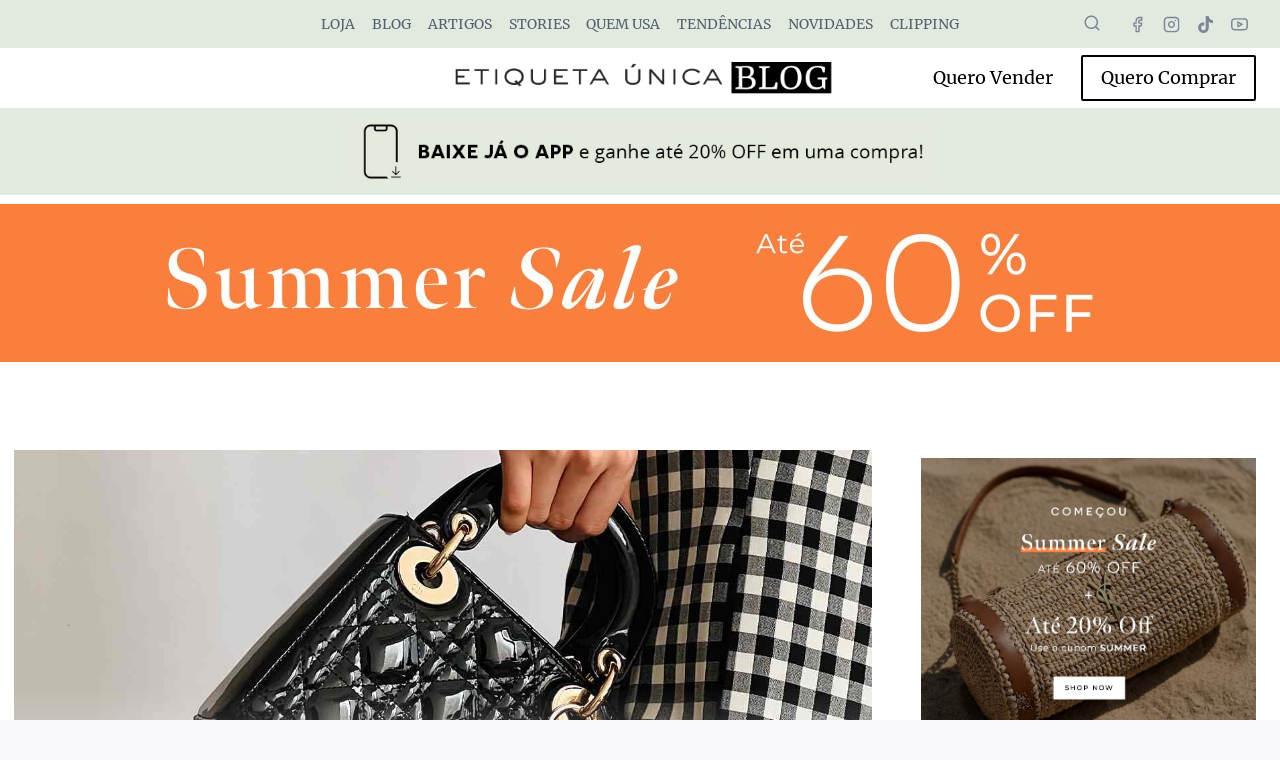

--- FILE ---
content_type: text/html; charset=UTF-8
request_url: https://blog.etiquetaunica.com.br/pecas-iconicas-que-voce-encontra-no-etiqueta-unica/
body_size: 51597
content:
<!doctype html>
<html lang="pt-BR" class="no-js" itemtype="https://schema.org/Blog" itemscope>
<head>
	<meta charset="UTF-8">
	<meta name="viewport" content="width=device-width, initial-scale=1, minimum-scale=1">
	<meta name='robots' content='index, follow, max-image-preview:large, max-snippet:-1, max-video-preview:-1' />
	<style>img:is([sizes="auto" i], [sizes^="auto," i]) { contain-intrinsic-size: 3000px 1500px }</style>
	
<!-- Google Tag Manager for WordPress by gtm4wp.com -->
<script data-cfasync="false" data-pagespeed-no-defer>
	var gtm4wp_datalayer_name = "dataLayer";
	var dataLayer = dataLayer || [];
</script>
<!-- End Google Tag Manager for WordPress by gtm4wp.com -->
	<!-- This site is optimized with the Yoast SEO plugin v26.8 - https://yoast.com/product/yoast-seo-wordpress/ -->
	<title>5 Peças icônicas que você encontra no EÚ! | Etiqueta Única</title>
	<meta name="description" content="5 Peças icônicas que você encontra no Etiqueta Única! Confira as peças clássicas de marcas de luxo que você encontra no EÚ." />
	<link rel="canonical" href="https://blog.etiquetaunica.com.br/pecas-iconicas-que-voce-encontra-no-etiqueta-unica/" />
	<meta property="og:locale" content="pt_BR" />
	<meta property="og:type" content="article" />
	<meta property="og:title" content="5 Peças icônicas que você encontra no EÚ! | Etiqueta Única" />
	<meta property="og:description" content="5 Peças icônicas que você encontra no Etiqueta Única! Confira as peças clássicas de marcas de luxo que você encontra no EÚ." />
	<meta property="og:url" content="https://blog.etiquetaunica.com.br/pecas-iconicas-que-voce-encontra-no-etiqueta-unica/" />
	<meta property="og:site_name" content="Etiqueta Unica" />
	<meta property="article:publisher" content="https://www.facebook.com/etiquetaunica" />
	<meta property="article:published_time" content="2023-06-27T17:00:00+00:00" />
	<meta property="og:image" content="https://blog.etiquetaunica.com.br/wp-content/uploads/2023/06/capa-post-modelos-de-mini-bags-para-investir-na-super-sale-070623.jpg" />
	<meta property="og:image:width" content="1280" />
	<meta property="og:image:height" content="720" />
	<meta property="og:image:type" content="image/jpeg" />
	<meta name="author" content="Isabella Parada" />
	<meta name="twitter:card" content="summary_large_image" />
	<meta name="twitter:label1" content="Escrito por" />
	<meta name="twitter:data1" content="Isabella Parada" />
	<meta name="twitter:label2" content="Est. tempo de leitura" />
	<meta name="twitter:data2" content="6 minutos" />
	<script type="application/ld+json" class="yoast-schema-graph">{"@context":"https://schema.org","@graph":[{"@type":"Article","@id":"https://blog.etiquetaunica.com.br/pecas-iconicas-que-voce-encontra-no-etiqueta-unica/#article","isPartOf":{"@id":"https://blog.etiquetaunica.com.br/pecas-iconicas-que-voce-encontra-no-etiqueta-unica/"},"author":{"name":"Isabella Parada","@id":"https://blog.etiquetaunica.com.br/#/schema/person/9ac506a041cb12c361776b5969b9a3ea"},"headline":"5 Peças icônicas que você encontra no Etiqueta Única!","datePublished":"2023-06-27T17:00:00+00:00","mainEntityOfPage":{"@id":"https://blog.etiquetaunica.com.br/pecas-iconicas-que-voce-encontra-no-etiqueta-unica/"},"wordCount":962,"commentCount":0,"publisher":{"@id":"https://blog.etiquetaunica.com.br/#organization"},"image":{"@id":"https://blog.etiquetaunica.com.br/pecas-iconicas-que-voce-encontra-no-etiqueta-unica/#primaryimage"},"thumbnailUrl":"https://blog.etiquetaunica.com.br/wp-content/uploads/2023/06/capa-post-modelos-de-mini-bags-para-investir-na-super-sale-070623.jpg","keywords":["Cartier","chanel","christian dior","Manolo Blahnik","Tiffany &amp; Co"],"articleSection":["Artigos","Novidades"],"inLanguage":"pt-BR","potentialAction":[{"@type":"CommentAction","name":"Comment","target":["https://blog.etiquetaunica.com.br/pecas-iconicas-que-voce-encontra-no-etiqueta-unica/#respond"]}]},{"@type":"WebPage","@id":"https://blog.etiquetaunica.com.br/pecas-iconicas-que-voce-encontra-no-etiqueta-unica/","url":"https://blog.etiquetaunica.com.br/pecas-iconicas-que-voce-encontra-no-etiqueta-unica/","name":"5 Peças icônicas que você encontra no EÚ! | Etiqueta Única","isPartOf":{"@id":"https://blog.etiquetaunica.com.br/#website"},"primaryImageOfPage":{"@id":"https://blog.etiquetaunica.com.br/pecas-iconicas-que-voce-encontra-no-etiqueta-unica/#primaryimage"},"image":{"@id":"https://blog.etiquetaunica.com.br/pecas-iconicas-que-voce-encontra-no-etiqueta-unica/#primaryimage"},"thumbnailUrl":"https://blog.etiquetaunica.com.br/wp-content/uploads/2023/06/capa-post-modelos-de-mini-bags-para-investir-na-super-sale-070623.jpg","datePublished":"2023-06-27T17:00:00+00:00","description":"5 Peças icônicas que você encontra no Etiqueta Única! Confira as peças clássicas de marcas de luxo que você encontra no EÚ.","breadcrumb":{"@id":"https://blog.etiquetaunica.com.br/pecas-iconicas-que-voce-encontra-no-etiqueta-unica/#breadcrumb"},"inLanguage":"pt-BR","potentialAction":[{"@type":"ReadAction","target":["https://blog.etiquetaunica.com.br/pecas-iconicas-que-voce-encontra-no-etiqueta-unica/"]}]},{"@type":"ImageObject","inLanguage":"pt-BR","@id":"https://blog.etiquetaunica.com.br/pecas-iconicas-que-voce-encontra-no-etiqueta-unica/#primaryimage","url":"https://blog.etiquetaunica.com.br/wp-content/uploads/2023/06/capa-post-modelos-de-mini-bags-para-investir-na-super-sale-070623.jpg","contentUrl":"https://blog.etiquetaunica.com.br/wp-content/uploads/2023/06/capa-post-modelos-de-mini-bags-para-investir-na-super-sale-070623.jpg","width":1280,"height":720,"caption":"capa do post de modelos de mini bags para investir na super sale"},{"@type":"BreadcrumbList","@id":"https://blog.etiquetaunica.com.br/pecas-iconicas-que-voce-encontra-no-etiqueta-unica/#breadcrumb","itemListElement":[{"@type":"ListItem","position":1,"name":"Início","item":"https://blog.etiquetaunica.com.br/"},{"@type":"ListItem","position":2,"name":"5 Peças icônicas que você encontra no Etiqueta Única!"}]},{"@type":"WebSite","@id":"https://blog.etiquetaunica.com.br/#website","url":"https://blog.etiquetaunica.com.br/","name":"Etiqueta Unica","description":"Blog de Moda e Tendências do Etiqueta Única","publisher":{"@id":"https://blog.etiquetaunica.com.br/#organization"},"potentialAction":[{"@type":"SearchAction","target":{"@type":"EntryPoint","urlTemplate":"https://blog.etiquetaunica.com.br/?s={search_term_string}"},"query-input":{"@type":"PropertyValueSpecification","valueRequired":true,"valueName":"search_term_string"}}],"inLanguage":"pt-BR"},{"@type":"Organization","@id":"https://blog.etiquetaunica.com.br/#organization","name":"Etiqueta Unica","url":"https://blog.etiquetaunica.com.br/","logo":{"@type":"ImageObject","inLanguage":"pt-BR","@id":"https://blog.etiquetaunica.com.br/#/schema/logo/image/","url":"https://blog.etiquetaunica.com.br/wp-content/uploads/2023/05/logo-etiqueta-unica-blog-23.png","contentUrl":"https://blog.etiquetaunica.com.br/wp-content/uploads/2023/05/logo-etiqueta-unica-blog-23.png","width":512,"height":60,"caption":"Etiqueta Unica"},"image":{"@id":"https://blog.etiquetaunica.com.br/#/schema/logo/image/"},"sameAs":["https://www.facebook.com/etiquetaunica","http://www.instagram.com/etiquetaunica","http://pinterest.com/etiquetaunica/","https://www.youtube.com/channel/UCj0JSSvwawWt9kshQbJYWXQ"]},{"@type":"Person","@id":"https://blog.etiquetaunica.com.br/#/schema/person/9ac506a041cb12c361776b5969b9a3ea","name":"Isabella Parada","image":{"@type":"ImageObject","inLanguage":"pt-BR","@id":"https://blog.etiquetaunica.com.br/#/schema/person/image/","url":"https://secure.gravatar.com/avatar/85fd898861c85fd7834185c4adedc16f75dc3ad57358058e2cd59a9144475f43?s=96&d=blank&r=g","contentUrl":"https://secure.gravatar.com/avatar/85fd898861c85fd7834185c4adedc16f75dc3ad57358058e2cd59a9144475f43?s=96&d=blank&r=g","caption":"Isabella Parada"},"url":"https://blog.etiquetaunica.com.br/author/bparada/"}]}</script>
	<!-- / Yoast SEO plugin. -->


<link rel="alternate" type="application/rss+xml" title="Feed para Etiqueta Unica &raquo;" href="https://blog.etiquetaunica.com.br/feed/" />
<link rel="alternate" type="application/rss+xml" title="Feed de comentários para Etiqueta Unica &raquo;" href="https://blog.etiquetaunica.com.br/comments/feed/" />
			<script>document.documentElement.classList.remove( 'no-js' );</script>
			<link rel="alternate" type="application/rss+xml" title="Feed de comentários para Etiqueta Unica &raquo; 5 Peças icônicas que você encontra no Etiqueta Única!" href="https://blog.etiquetaunica.com.br/pecas-iconicas-que-voce-encontra-no-etiqueta-unica/feed/" />
<link rel="alternate" type="application/rss+xml" title="Feed de Etiqueta Unica &raquo; Story" href="https://blog.etiquetaunica.com.br/web-stories/feed/"><script>
window._wpemojiSettings = {"baseUrl":"https:\/\/s.w.org\/images\/core\/emoji\/16.0.1\/72x72\/","ext":".png","svgUrl":"https:\/\/s.w.org\/images\/core\/emoji\/16.0.1\/svg\/","svgExt":".svg","source":{"concatemoji":"https:\/\/blog.etiquetaunica.com.br\/wp-includes\/js\/wp-emoji-release.min.js?ver=6.8.3"}};
/*! This file is auto-generated */
!function(s,n){var o,i,e;function c(e){try{var t={supportTests:e,timestamp:(new Date).valueOf()};sessionStorage.setItem(o,JSON.stringify(t))}catch(e){}}function p(e,t,n){e.clearRect(0,0,e.canvas.width,e.canvas.height),e.fillText(t,0,0);var t=new Uint32Array(e.getImageData(0,0,e.canvas.width,e.canvas.height).data),a=(e.clearRect(0,0,e.canvas.width,e.canvas.height),e.fillText(n,0,0),new Uint32Array(e.getImageData(0,0,e.canvas.width,e.canvas.height).data));return t.every(function(e,t){return e===a[t]})}function u(e,t){e.clearRect(0,0,e.canvas.width,e.canvas.height),e.fillText(t,0,0);for(var n=e.getImageData(16,16,1,1),a=0;a<n.data.length;a++)if(0!==n.data[a])return!1;return!0}function f(e,t,n,a){switch(t){case"flag":return n(e,"\ud83c\udff3\ufe0f\u200d\u26a7\ufe0f","\ud83c\udff3\ufe0f\u200b\u26a7\ufe0f")?!1:!n(e,"\ud83c\udde8\ud83c\uddf6","\ud83c\udde8\u200b\ud83c\uddf6")&&!n(e,"\ud83c\udff4\udb40\udc67\udb40\udc62\udb40\udc65\udb40\udc6e\udb40\udc67\udb40\udc7f","\ud83c\udff4\u200b\udb40\udc67\u200b\udb40\udc62\u200b\udb40\udc65\u200b\udb40\udc6e\u200b\udb40\udc67\u200b\udb40\udc7f");case"emoji":return!a(e,"\ud83e\udedf")}return!1}function g(e,t,n,a){var r="undefined"!=typeof WorkerGlobalScope&&self instanceof WorkerGlobalScope?new OffscreenCanvas(300,150):s.createElement("canvas"),o=r.getContext("2d",{willReadFrequently:!0}),i=(o.textBaseline="top",o.font="600 32px Arial",{});return e.forEach(function(e){i[e]=t(o,e,n,a)}),i}function t(e){var t=s.createElement("script");t.src=e,t.defer=!0,s.head.appendChild(t)}"undefined"!=typeof Promise&&(o="wpEmojiSettingsSupports",i=["flag","emoji"],n.supports={everything:!0,everythingExceptFlag:!0},e=new Promise(function(e){s.addEventListener("DOMContentLoaded",e,{once:!0})}),new Promise(function(t){var n=function(){try{var e=JSON.parse(sessionStorage.getItem(o));if("object"==typeof e&&"number"==typeof e.timestamp&&(new Date).valueOf()<e.timestamp+604800&&"object"==typeof e.supportTests)return e.supportTests}catch(e){}return null}();if(!n){if("undefined"!=typeof Worker&&"undefined"!=typeof OffscreenCanvas&&"undefined"!=typeof URL&&URL.createObjectURL&&"undefined"!=typeof Blob)try{var e="postMessage("+g.toString()+"("+[JSON.stringify(i),f.toString(),p.toString(),u.toString()].join(",")+"));",a=new Blob([e],{type:"text/javascript"}),r=new Worker(URL.createObjectURL(a),{name:"wpTestEmojiSupports"});return void(r.onmessage=function(e){c(n=e.data),r.terminate(),t(n)})}catch(e){}c(n=g(i,f,p,u))}t(n)}).then(function(e){for(var t in e)n.supports[t]=e[t],n.supports.everything=n.supports.everything&&n.supports[t],"flag"!==t&&(n.supports.everythingExceptFlag=n.supports.everythingExceptFlag&&n.supports[t]);n.supports.everythingExceptFlag=n.supports.everythingExceptFlag&&!n.supports.flag,n.DOMReady=!1,n.readyCallback=function(){n.DOMReady=!0}}).then(function(){return e}).then(function(){var e;n.supports.everything||(n.readyCallback(),(e=n.source||{}).concatemoji?t(e.concatemoji):e.wpemoji&&e.twemoji&&(t(e.twemoji),t(e.wpemoji)))}))}((window,document),window._wpemojiSettings);
</script>

<link rel='stylesheet' id='kadence-conversions-css' href='https://blog.etiquetaunica.com.br/wp-content/plugins/kadence-conversions/assets/kadence-conversions.css?ver=1.1.4' media='all' />
<style id='kadence-conversions-36362-inline-css'>
.kadence-conversion-wrap.kadence-conversion-36362 .kadence-conversion{box-shadow:-2px -6px 12px 0px rgba(0,0,0,0.2);}.kadence-conversion-wrap.kadence-conversion-36362:not(.kadence-conversion-banner) .kadence-conversion{max-width:400px;}.kadence-conversion-wrap.kadence-conversion-36362.kadence-conversion-banner .kadence-conversion-inner{max-width:400px;}.kadence-conversion-wrap.kadence-conversion-36362 .kadence-conversion-inner{padding-top:0px;padding-right:0px;padding-bottom:0px;padding-left:0px;}
</style>
<link rel='stylesheet' id='kadence-blocks-rowlayout-css' href='https://blog.etiquetaunica.com.br/wp-content/plugins/kadence-blocks/dist/style-blocks-rowlayout.css?ver=3.5.32' media='all' />
<link rel='stylesheet' id='kadence-blocks-column-css' href='https://blog.etiquetaunica.com.br/wp-content/plugins/kadence-blocks/dist/style-blocks-column.css?ver=3.5.32' media='all' />
<link rel='stylesheet' id='kadence-blocks-infobox-css' href='https://blog.etiquetaunica.com.br/wp-content/plugins/kadence-blocks/dist/style-blocks-infobox.css?ver=3.5.32' media='all' />
<link rel='stylesheet' id='kadence-blocks-form-css' href='https://blog.etiquetaunica.com.br/wp-content/plugins/kadence-blocks/dist/style-blocks-form.css?ver=3.5.32' media='all' />
<link rel='stylesheet' id='kadence-blocks-spacer-css' href='https://blog.etiquetaunica.com.br/wp-content/plugins/kadence-blocks/dist/style-blocks-spacer.css?ver=3.5.32' media='all' />
<style id='kadence-blocks-advancedheading-inline-css'>
	.wp-block-kadence-advancedheading mark{background:transparent;border-style:solid;border-width:0}
	.wp-block-kadence-advancedheading mark.kt-highlight{color:#f76a0c;}
	.kb-adv-heading-icon{display: inline-flex;justify-content: center;align-items: center;}
	.is-layout-constrained > .kb-advanced-heading-link {display: block;}.wp-block-kadence-advancedheading.has-background{padding: 0;}	.single-content .kadence-advanced-heading-wrapper h1,
	.single-content .kadence-advanced-heading-wrapper h2,
	.single-content .kadence-advanced-heading-wrapper h3,
	.single-content .kadence-advanced-heading-wrapper h4,
	.single-content .kadence-advanced-heading-wrapper h5,
	.single-content .kadence-advanced-heading-wrapper h6 {margin: 1.5em 0 .5em;}
	.single-content .kadence-advanced-heading-wrapper+* { margin-top:0;}.kb-screen-reader-text{position:absolute;width:1px;height:1px;padding:0;margin:-1px;overflow:hidden;clip:rect(0,0,0,0);}
</style>
<link rel='stylesheet' id='kadence-blocks-advancedbtn-css' href='https://blog.etiquetaunica.com.br/wp-content/plugins/kadence-blocks/dist/style-blocks-advancedbtn.css?ver=3.5.32' media='all' />
<link rel='stylesheet' id='kb-button-deprecated-styles-css' href='https://blog.etiquetaunica.com.br/wp-content/plugins/kadence-blocks/includes/assets/css/kb-button-deprecated-style.min.css?ver=3.5.32' media='all' />
<link rel='stylesheet' id='kadence-blocks-pro-postgrid-css' href='https://blog.etiquetaunica.com.br/wp-content/plugins/kadence-blocks-pro/dist/style-blocks-postgrid.css?ver=2.8.8' media='all' />
<style id='wp-emoji-styles-inline-css'>

	img.wp-smiley, img.emoji {
		display: inline !important;
		border: none !important;
		box-shadow: none !important;
		height: 1em !important;
		width: 1em !important;
		margin: 0 0.07em !important;
		vertical-align: -0.1em !important;
		background: none !important;
		padding: 0 !important;
	}
</style>
<link rel='stylesheet' id='wp-block-library-css' href='https://blog.etiquetaunica.com.br/wp-includes/css/dist/block-library/style.min.css?ver=6.8.3' media='all' />
<style id='classic-theme-styles-inline-css'>
/*! This file is auto-generated */
.wp-block-button__link{color:#fff;background-color:#32373c;border-radius:9999px;box-shadow:none;text-decoration:none;padding:calc(.667em + 2px) calc(1.333em + 2px);font-size:1.125em}.wp-block-file__button{background:#32373c;color:#fff;text-decoration:none}
</style>
<style id='global-styles-inline-css'>
:root{--wp--preset--aspect-ratio--square: 1;--wp--preset--aspect-ratio--4-3: 4/3;--wp--preset--aspect-ratio--3-4: 3/4;--wp--preset--aspect-ratio--3-2: 3/2;--wp--preset--aspect-ratio--2-3: 2/3;--wp--preset--aspect-ratio--16-9: 16/9;--wp--preset--aspect-ratio--9-16: 9/16;--wp--preset--color--black: #000000;--wp--preset--color--cyan-bluish-gray: #abb8c3;--wp--preset--color--white: #ffffff;--wp--preset--color--pale-pink: #f78da7;--wp--preset--color--vivid-red: #cf2e2e;--wp--preset--color--luminous-vivid-orange: #ff6900;--wp--preset--color--luminous-vivid-amber: #fcb900;--wp--preset--color--light-green-cyan: #7bdcb5;--wp--preset--color--vivid-green-cyan: #00d084;--wp--preset--color--pale-cyan-blue: #8ed1fc;--wp--preset--color--vivid-cyan-blue: #0693e3;--wp--preset--color--vivid-purple: #9b51e0;--wp--preset--color--theme-palette-1: var(--global-palette1);--wp--preset--color--theme-palette-2: var(--global-palette2);--wp--preset--color--theme-palette-3: var(--global-palette3);--wp--preset--color--theme-palette-4: var(--global-palette4);--wp--preset--color--theme-palette-5: var(--global-palette5);--wp--preset--color--theme-palette-6: var(--global-palette6);--wp--preset--color--theme-palette-7: var(--global-palette7);--wp--preset--color--theme-palette-8: var(--global-palette8);--wp--preset--color--theme-palette-9: var(--global-palette9);--wp--preset--color--theme-palette-10: var(--global-palette10);--wp--preset--color--theme-palette-11: var(--global-palette11);--wp--preset--color--theme-palette-12: var(--global-palette12);--wp--preset--color--theme-palette-13: var(--global-palette13);--wp--preset--color--theme-palette-14: var(--global-palette14);--wp--preset--color--theme-palette-15: var(--global-palette15);--wp--preset--gradient--vivid-cyan-blue-to-vivid-purple: linear-gradient(135deg,rgba(6,147,227,1) 0%,rgb(155,81,224) 100%);--wp--preset--gradient--light-green-cyan-to-vivid-green-cyan: linear-gradient(135deg,rgb(122,220,180) 0%,rgb(0,208,130) 100%);--wp--preset--gradient--luminous-vivid-amber-to-luminous-vivid-orange: linear-gradient(135deg,rgba(252,185,0,1) 0%,rgba(255,105,0,1) 100%);--wp--preset--gradient--luminous-vivid-orange-to-vivid-red: linear-gradient(135deg,rgba(255,105,0,1) 0%,rgb(207,46,46) 100%);--wp--preset--gradient--very-light-gray-to-cyan-bluish-gray: linear-gradient(135deg,rgb(238,238,238) 0%,rgb(169,184,195) 100%);--wp--preset--gradient--cool-to-warm-spectrum: linear-gradient(135deg,rgb(74,234,220) 0%,rgb(151,120,209) 20%,rgb(207,42,186) 40%,rgb(238,44,130) 60%,rgb(251,105,98) 80%,rgb(254,248,76) 100%);--wp--preset--gradient--blush-light-purple: linear-gradient(135deg,rgb(255,206,236) 0%,rgb(152,150,240) 100%);--wp--preset--gradient--blush-bordeaux: linear-gradient(135deg,rgb(254,205,165) 0%,rgb(254,45,45) 50%,rgb(107,0,62) 100%);--wp--preset--gradient--luminous-dusk: linear-gradient(135deg,rgb(255,203,112) 0%,rgb(199,81,192) 50%,rgb(65,88,208) 100%);--wp--preset--gradient--pale-ocean: linear-gradient(135deg,rgb(255,245,203) 0%,rgb(182,227,212) 50%,rgb(51,167,181) 100%);--wp--preset--gradient--electric-grass: linear-gradient(135deg,rgb(202,248,128) 0%,rgb(113,206,126) 100%);--wp--preset--gradient--midnight: linear-gradient(135deg,rgb(2,3,129) 0%,rgb(40,116,252) 100%);--wp--preset--font-size--small: var(--global-font-size-small);--wp--preset--font-size--medium: var(--global-font-size-medium);--wp--preset--font-size--large: var(--global-font-size-large);--wp--preset--font-size--x-large: 42px;--wp--preset--font-size--larger: var(--global-font-size-larger);--wp--preset--font-size--xxlarge: var(--global-font-size-xxlarge);--wp--preset--spacing--20: 0.44rem;--wp--preset--spacing--30: 0.67rem;--wp--preset--spacing--40: 1rem;--wp--preset--spacing--50: 1.5rem;--wp--preset--spacing--60: 2.25rem;--wp--preset--spacing--70: 3.38rem;--wp--preset--spacing--80: 5.06rem;--wp--preset--shadow--natural: 6px 6px 9px rgba(0, 0, 0, 0.2);--wp--preset--shadow--deep: 12px 12px 50px rgba(0, 0, 0, 0.4);--wp--preset--shadow--sharp: 6px 6px 0px rgba(0, 0, 0, 0.2);--wp--preset--shadow--outlined: 6px 6px 0px -3px rgba(255, 255, 255, 1), 6px 6px rgba(0, 0, 0, 1);--wp--preset--shadow--crisp: 6px 6px 0px rgba(0, 0, 0, 1);}:where(.is-layout-flex){gap: 0.5em;}:where(.is-layout-grid){gap: 0.5em;}body .is-layout-flex{display: flex;}.is-layout-flex{flex-wrap: wrap;align-items: center;}.is-layout-flex > :is(*, div){margin: 0;}body .is-layout-grid{display: grid;}.is-layout-grid > :is(*, div){margin: 0;}:where(.wp-block-columns.is-layout-flex){gap: 2em;}:where(.wp-block-columns.is-layout-grid){gap: 2em;}:where(.wp-block-post-template.is-layout-flex){gap: 1.25em;}:where(.wp-block-post-template.is-layout-grid){gap: 1.25em;}.has-black-color{color: var(--wp--preset--color--black) !important;}.has-cyan-bluish-gray-color{color: var(--wp--preset--color--cyan-bluish-gray) !important;}.has-white-color{color: var(--wp--preset--color--white) !important;}.has-pale-pink-color{color: var(--wp--preset--color--pale-pink) !important;}.has-vivid-red-color{color: var(--wp--preset--color--vivid-red) !important;}.has-luminous-vivid-orange-color{color: var(--wp--preset--color--luminous-vivid-orange) !important;}.has-luminous-vivid-amber-color{color: var(--wp--preset--color--luminous-vivid-amber) !important;}.has-light-green-cyan-color{color: var(--wp--preset--color--light-green-cyan) !important;}.has-vivid-green-cyan-color{color: var(--wp--preset--color--vivid-green-cyan) !important;}.has-pale-cyan-blue-color{color: var(--wp--preset--color--pale-cyan-blue) !important;}.has-vivid-cyan-blue-color{color: var(--wp--preset--color--vivid-cyan-blue) !important;}.has-vivid-purple-color{color: var(--wp--preset--color--vivid-purple) !important;}.has-black-background-color{background-color: var(--wp--preset--color--black) !important;}.has-cyan-bluish-gray-background-color{background-color: var(--wp--preset--color--cyan-bluish-gray) !important;}.has-white-background-color{background-color: var(--wp--preset--color--white) !important;}.has-pale-pink-background-color{background-color: var(--wp--preset--color--pale-pink) !important;}.has-vivid-red-background-color{background-color: var(--wp--preset--color--vivid-red) !important;}.has-luminous-vivid-orange-background-color{background-color: var(--wp--preset--color--luminous-vivid-orange) !important;}.has-luminous-vivid-amber-background-color{background-color: var(--wp--preset--color--luminous-vivid-amber) !important;}.has-light-green-cyan-background-color{background-color: var(--wp--preset--color--light-green-cyan) !important;}.has-vivid-green-cyan-background-color{background-color: var(--wp--preset--color--vivid-green-cyan) !important;}.has-pale-cyan-blue-background-color{background-color: var(--wp--preset--color--pale-cyan-blue) !important;}.has-vivid-cyan-blue-background-color{background-color: var(--wp--preset--color--vivid-cyan-blue) !important;}.has-vivid-purple-background-color{background-color: var(--wp--preset--color--vivid-purple) !important;}.has-black-border-color{border-color: var(--wp--preset--color--black) !important;}.has-cyan-bluish-gray-border-color{border-color: var(--wp--preset--color--cyan-bluish-gray) !important;}.has-white-border-color{border-color: var(--wp--preset--color--white) !important;}.has-pale-pink-border-color{border-color: var(--wp--preset--color--pale-pink) !important;}.has-vivid-red-border-color{border-color: var(--wp--preset--color--vivid-red) !important;}.has-luminous-vivid-orange-border-color{border-color: var(--wp--preset--color--luminous-vivid-orange) !important;}.has-luminous-vivid-amber-border-color{border-color: var(--wp--preset--color--luminous-vivid-amber) !important;}.has-light-green-cyan-border-color{border-color: var(--wp--preset--color--light-green-cyan) !important;}.has-vivid-green-cyan-border-color{border-color: var(--wp--preset--color--vivid-green-cyan) !important;}.has-pale-cyan-blue-border-color{border-color: var(--wp--preset--color--pale-cyan-blue) !important;}.has-vivid-cyan-blue-border-color{border-color: var(--wp--preset--color--vivid-cyan-blue) !important;}.has-vivid-purple-border-color{border-color: var(--wp--preset--color--vivid-purple) !important;}.has-vivid-cyan-blue-to-vivid-purple-gradient-background{background: var(--wp--preset--gradient--vivid-cyan-blue-to-vivid-purple) !important;}.has-light-green-cyan-to-vivid-green-cyan-gradient-background{background: var(--wp--preset--gradient--light-green-cyan-to-vivid-green-cyan) !important;}.has-luminous-vivid-amber-to-luminous-vivid-orange-gradient-background{background: var(--wp--preset--gradient--luminous-vivid-amber-to-luminous-vivid-orange) !important;}.has-luminous-vivid-orange-to-vivid-red-gradient-background{background: var(--wp--preset--gradient--luminous-vivid-orange-to-vivid-red) !important;}.has-very-light-gray-to-cyan-bluish-gray-gradient-background{background: var(--wp--preset--gradient--very-light-gray-to-cyan-bluish-gray) !important;}.has-cool-to-warm-spectrum-gradient-background{background: var(--wp--preset--gradient--cool-to-warm-spectrum) !important;}.has-blush-light-purple-gradient-background{background: var(--wp--preset--gradient--blush-light-purple) !important;}.has-blush-bordeaux-gradient-background{background: var(--wp--preset--gradient--blush-bordeaux) !important;}.has-luminous-dusk-gradient-background{background: var(--wp--preset--gradient--luminous-dusk) !important;}.has-pale-ocean-gradient-background{background: var(--wp--preset--gradient--pale-ocean) !important;}.has-electric-grass-gradient-background{background: var(--wp--preset--gradient--electric-grass) !important;}.has-midnight-gradient-background{background: var(--wp--preset--gradient--midnight) !important;}.has-small-font-size{font-size: var(--wp--preset--font-size--small) !important;}.has-medium-font-size{font-size: var(--wp--preset--font-size--medium) !important;}.has-large-font-size{font-size: var(--wp--preset--font-size--large) !important;}.has-x-large-font-size{font-size: var(--wp--preset--font-size--x-large) !important;}
:where(.wp-block-post-template.is-layout-flex){gap: 1.25em;}:where(.wp-block-post-template.is-layout-grid){gap: 1.25em;}
:where(.wp-block-columns.is-layout-flex){gap: 2em;}:where(.wp-block-columns.is-layout-grid){gap: 2em;}
:root :where(.wp-block-pullquote){font-size: 1.5em;line-height: 1.6;}
</style>
<link rel='stylesheet' id='kadence-global-css' href='https://blog.etiquetaunica.com.br/wp-content/themes/kadence/assets/css/global.min.css?ver=1.4.1' media='all' />
<style id='kadence-global-inline-css'>
/* Kadence Base CSS */
:root{--global-palette1:#000000;--global-palette2:#779465;--global-palette3:#1f2933;--global-palette4:#3e4c59;--global-palette5:#52606d;--global-palette6:#7b8794;--global-palette7:#f3f4f7;--global-palette8:#f9f9fb;--global-palette9:#ffffff;--global-palette10:oklch(from var(--global-palette1) calc(l + 0.10 * (1 - l)) calc(c * 1.00) calc(h + 180) / 100%);--global-palette11:#13612e;--global-palette12:#1159af;--global-palette13:#b82105;--global-palette14:#f7630c;--global-palette15:#f5a524;--global-palette9rgb:255, 255, 255;--global-palette-highlight:var(--global-palette1);--global-palette-highlight-alt:var(--global-palette2);--global-palette-highlight-alt2:var(--global-palette9);--global-palette-btn-bg:var(--global-palette1);--global-palette-btn-bg-hover:var(--global-palette2);--global-palette-btn:#ffffff;--global-palette-btn-hover:#ffffff;--global-palette-btn-sec-bg:var(--global-palette7);--global-palette-btn-sec-bg-hover:var(--global-palette2);--global-palette-btn-sec:var(--global-palette3);--global-palette-btn-sec-hover:var(--global-palette9);--global-body-font-family:Merriweather, var(--global-fallback-font);--global-heading-font-family:inherit;--global-primary-nav-font-family:inherit;--global-fallback-font:sans-serif;--global-display-fallback-font:sans-serif;--global-content-width:1290px;--global-content-wide-width:calc(1290px + 230px);--global-content-narrow-width:842px;--global-content-edge-padding:1.5rem;--global-content-boxed-padding:2rem;--global-calc-content-width:calc(1290px - var(--global-content-edge-padding) - var(--global-content-edge-padding) );--wp--style--global--content-size:var(--global-calc-content-width);}.wp-site-blocks{--global-vw:calc( 100vw - ( 0.5 * var(--scrollbar-offset)));}body{background:var(--global-palette8);}body, input, select, optgroup, textarea{font-style:normal;font-weight:normal;font-size:17px;line-height:1.6;font-family:var(--global-body-font-family);color:var(--global-palette4);}.content-bg, body.content-style-unboxed .site{background:var(--global-palette9);}h1,h2,h3,h4,h5,h6{font-family:var(--global-heading-font-family);}h1{font-weight:700;font-size:32px;line-height:1.5;color:var(--global-palette3);}h2{font-style:normal;font-weight:700;font-size:28px;line-height:1.5;color:var(--global-palette3);}h3{font-weight:700;font-size:24px;line-height:1.5;color:var(--global-palette3);}h4{font-weight:700;font-size:22px;line-height:1.5;color:var(--global-palette4);}h5{font-weight:700;font-size:20px;line-height:1.5;color:var(--global-palette4);}h6{font-weight:700;font-size:18px;line-height:1.5;color:var(--global-palette5);}.entry-hero .kadence-breadcrumbs{max-width:1290px;}.site-container, .site-header-row-layout-contained, .site-footer-row-layout-contained, .entry-hero-layout-contained, .comments-area, .alignfull > .wp-block-cover__inner-container, .alignwide > .wp-block-cover__inner-container{max-width:var(--global-content-width);}.content-width-narrow .content-container.site-container, .content-width-narrow .hero-container.site-container{max-width:var(--global-content-narrow-width);}@media all and (min-width: 1520px){.wp-site-blocks .content-container  .alignwide{margin-left:-115px;margin-right:-115px;width:unset;max-width:unset;}}@media all and (min-width: 1102px){.content-width-narrow .wp-site-blocks .content-container .alignwide{margin-left:-130px;margin-right:-130px;width:unset;max-width:unset;}}.content-style-boxed .wp-site-blocks .entry-content .alignwide{margin-left:calc( -1 * var( --global-content-boxed-padding ) );margin-right:calc( -1 * var( --global-content-boxed-padding ) );}.content-area{margin-top:5rem;margin-bottom:5rem;}@media all and (max-width: 1024px){.content-area{margin-top:3rem;margin-bottom:3rem;}}@media all and (max-width: 767px){.content-area{margin-top:2rem;margin-bottom:2rem;}}@media all and (max-width: 1024px){:root{--global-content-boxed-padding:2rem;}}@media all and (max-width: 767px){:root{--global-content-boxed-padding:1.5rem;}}.entry-content-wrap{padding:2rem;}@media all and (max-width: 1024px){.entry-content-wrap{padding:2rem;}}@media all and (max-width: 767px){.entry-content-wrap{padding:1.5rem;}}.entry.single-entry{box-shadow:0px 15px 15px -10px rgba(0,0,0,0.05);}.entry.loop-entry{border-radius:0px 0px 0px 0px;box-shadow:0px 15px 15px -10px rgba(0,0,0,0.05);}.loop-entry .entry-content-wrap{padding:2rem;}@media all and (max-width: 1024px){.loop-entry .entry-content-wrap{padding:2rem;}}@media all and (max-width: 767px){.loop-entry .entry-content-wrap{padding:1.5rem;}}.primary-sidebar.widget-area .widget{margin-bottom:1.5em;color:var(--global-palette4);}.primary-sidebar.widget-area .widget-title{font-weight:700;font-size:20px;line-height:1.5;color:var(--global-palette3);}button, .button, .wp-block-button__link, input[type="button"], input[type="reset"], input[type="submit"], .fl-button, .elementor-button-wrapper .elementor-button, .wc-block-components-checkout-place-order-button, .wc-block-cart__submit{box-shadow:0px 0px 0px -7px rgba(0,0,0,0);}button:hover, button:focus, button:active, .button:hover, .button:focus, .button:active, .wp-block-button__link:hover, .wp-block-button__link:focus, .wp-block-button__link:active, input[type="button"]:hover, input[type="button"]:focus, input[type="button"]:active, input[type="reset"]:hover, input[type="reset"]:focus, input[type="reset"]:active, input[type="submit"]:hover, input[type="submit"]:focus, input[type="submit"]:active, .elementor-button-wrapper .elementor-button:hover, .elementor-button-wrapper .elementor-button:focus, .elementor-button-wrapper .elementor-button:active, .wc-block-cart__submit:hover{box-shadow:0px 15px 25px -7px rgba(0,0,0,0.1);}.kb-button.kb-btn-global-outline.kb-btn-global-inherit{padding-top:calc(px - 2px);padding-right:calc(px - 2px);padding-bottom:calc(px - 2px);padding-left:calc(px - 2px);}@media all and (min-width: 1025px){.transparent-header .entry-hero .entry-hero-container-inner{padding-top:calc(48px + 60px);}}@media all and (max-width: 1024px){.mobile-transparent-header .entry-hero .entry-hero-container-inner{padding-top:0px;}}@media all and (max-width: 767px){.mobile-transparent-header .entry-hero .entry-hero-container-inner{padding-top:0px;}}.comment-metadata a:not(.comment-edit-link), .comment-body .edit-link:before{display:none;}.entry-hero.post-hero-section .entry-header{min-height:200px;}body.social-brand-colors .social-show-brand-hover .social-link-facebook:not(.ignore-brand):not(.skip):not(.ignore):hover, body.social-brand-colors .social-show-brand-until .social-link-facebook:not(:hover):not(.skip):not(.ignore), body.social-brand-colors .social-show-brand-always .social-link-facebook:not(.ignore-brand):not(.skip):not(.ignore){background:#3b5998;}body.social-brand-colors .social-show-brand-hover.social-style-outline .social-link-facebook:not(.ignore-brand):not(.skip):not(.ignore):hover, body.social-brand-colors .social-show-brand-until.social-style-outline .social-link-facebook:not(:hover):not(.skip):not(.ignore), body.social-brand-colors .social-show-brand-always.social-style-outline .social-link-facebook:not(.ignore-brand):not(.skip):not(.ignore){color:#3b5998;}body.social-brand-colors .social-show-brand-hover .social-link-instagram:not(.ignore-brand):not(.skip):not(.ignore):hover, body.social-brand-colors .social-show-brand-until .social-link-instagram:not(:hover):not(.skip):not(.ignore), body.social-brand-colors .social-show-brand-always .social-link-instagram:not(.ignore-brand):not(.skip):not(.ignore){background:#517fa4;}body.social-brand-colors .social-show-brand-hover.social-style-outline .social-link-instagram:not(.ignore-brand):not(.skip):not(.ignore):hover, body.social-brand-colors .social-show-brand-until.social-style-outline .social-link-instagram:not(:hover):not(.skip):not(.ignore), body.social-brand-colors .social-show-brand-always.social-style-outline .social-link-instagram:not(.ignore-brand):not(.skip):not(.ignore){color:#517fa4;}body.social-brand-colors .social-show-brand-hover .social-link-tiktok:not(.ignore-brand):not(.skip):not(.ignore):hover, body.social-brand-colors .social-show-brand-until .social-link-tiktok:not(:hover):not(.skip):not(.ignore), body.social-brand-colors .social-show-brand-always .social-link-tiktok:not(.ignore-brand):not(.skip):not(.ignore){background:#69C9D0;}body.social-brand-colors .social-show-brand-hover.social-style-outline .social-link-tiktok:not(.ignore-brand):not(.skip):not(.ignore):hover, body.social-brand-colors .social-show-brand-until.social-style-outline .social-link-tiktok:not(:hover):not(.skip):not(.ignore), body.social-brand-colors .social-show-brand-always.social-style-outline .social-link-tiktok:not(.ignore-brand):not(.skip):not(.ignore){color:#69C9D0;}body.social-brand-colors .social-show-brand-hover .social-link-youtube:not(.ignore-brand):not(.skip):not(.ignore):hover, body.social-brand-colors .social-show-brand-until .social-link-youtube:not(:hover):not(.skip):not(.ignore), body.social-brand-colors .social-show-brand-always .social-link-youtube:not(.ignore-brand):not(.skip):not(.ignore){background:#FF3333;}body.social-brand-colors .social-show-brand-hover.social-style-outline .social-link-youtube:not(.ignore-brand):not(.skip):not(.ignore):hover, body.social-brand-colors .social-show-brand-until.social-style-outline .social-link-youtube:not(:hover):not(.skip):not(.ignore), body.social-brand-colors .social-show-brand-always.social-style-outline .social-link-youtube:not(.ignore-brand):not(.skip):not(.ignore){color:#FF3333;}
/* Kadence Header CSS */
@media all and (max-width: 1024px){.mobile-transparent-header #masthead{position:absolute;left:0px;right:0px;z-index:100;}.kadence-scrollbar-fixer.mobile-transparent-header #masthead{right:var(--scrollbar-offset,0);}.mobile-transparent-header #masthead, .mobile-transparent-header .site-top-header-wrap .site-header-row-container-inner, .mobile-transparent-header .site-main-header-wrap .site-header-row-container-inner, .mobile-transparent-header .site-bottom-header-wrap .site-header-row-container-inner{background:transparent;}.site-header-row-tablet-layout-fullwidth, .site-header-row-tablet-layout-standard{padding:0px;}}@media all and (min-width: 1025px){.transparent-header #masthead{position:absolute;left:0px;right:0px;z-index:100;}.transparent-header.kadence-scrollbar-fixer #masthead{right:var(--scrollbar-offset,0);}.transparent-header #masthead, .transparent-header .site-top-header-wrap .site-header-row-container-inner, .transparent-header .site-main-header-wrap .site-header-row-container-inner, .transparent-header .site-bottom-header-wrap .site-header-row-container-inner{background:transparent;}}.site-branding a.brand img{max-width:400px;}.site-branding a.brand img.svg-logo-image{width:400px;}@media all and (max-width: 1024px){.site-branding a.brand img{max-width:800px;}.site-branding a.brand img.svg-logo-image{width:800px;}}@media all and (max-width: 767px){.site-branding a.brand img{max-width:250px;}.site-branding a.brand img.svg-logo-image{width:250px;}}.site-branding{padding:0px 0px 0px 0px;}@media all and (max-width: 1024px){.site-branding .site-title{font-size:35px;}}@media all and (max-width: 767px){.site-branding .site-title{font-size:20px;}}#masthead, #masthead .kadence-sticky-header.item-is-fixed:not(.item-at-start):not(.site-header-row-container):not(.site-main-header-wrap), #masthead .kadence-sticky-header.item-is-fixed:not(.item-at-start) > .site-header-row-container-inner{background:var(--global-palette9);}.site-main-header-inner-wrap{min-height:60px;}.site-top-header-wrap .site-header-row-container-inner{background:#e2e9df;}.site-top-header-inner-wrap{min-height:48px;}.site-bottom-header-wrap .site-header-row-container-inner{background:var(--global-palette7);}.site-bottom-header-inner-wrap{min-height:0px;}.header-navigation[class*="header-navigation-style-underline"] .header-menu-container.primary-menu-container>ul>li>a:after{width:calc( 100% - 1.2em);}.main-navigation .primary-menu-container > ul > li.menu-item > a{padding-left:calc(1.2em / 2);padding-right:calc(1.2em / 2);padding-top:0.6em;padding-bottom:0.6em;color:var(--global-palette5);}.main-navigation .primary-menu-container > ul > li.menu-item .dropdown-nav-special-toggle{right:calc(1.2em / 2);}.main-navigation .primary-menu-container > ul li.menu-item > a{font-style:normal;font-weight:normal;font-size:14px;text-transform:uppercase;}.main-navigation .primary-menu-container > ul > li.menu-item > a:hover{color:var(--global-palette1);}.main-navigation .primary-menu-container > ul > li.menu-item.current-menu-item > a{color:var(--global-palette1);}.header-navigation .header-menu-container ul ul.sub-menu, .header-navigation .header-menu-container ul ul.submenu{background:var(--global-palette3);box-shadow:0px 2px 13px 0px rgba(0,0,0,0.1);}.header-navigation .header-menu-container ul ul li.menu-item, .header-menu-container ul.menu > li.kadence-menu-mega-enabled > ul > li.menu-item > a{border-bottom:1px solid rgba(255,255,255,0.1);border-radius:0px 0px 0px 0px;}.header-navigation .header-menu-container ul ul li.menu-item > a{width:200px;padding-top:1em;padding-bottom:1em;color:var(--global-palette8);font-size:12px;}.header-navigation .header-menu-container ul ul li.menu-item > a:hover{color:var(--global-palette9);background:var(--global-palette1);border-radius:0px 0px 0px 0px;}.header-navigation .header-menu-container ul ul li.menu-item.current-menu-item > a{color:var(--global-palette9);background:var(--global-palette4);border-radius:0px 0px 0px 0px;}.mobile-toggle-open-container .menu-toggle-open, .mobile-toggle-open-container .menu-toggle-open:focus{color:var(--global-palette1);padding:0.4em 0.6em 0.4em 0.6em;font-size:14px;}.mobile-toggle-open-container .menu-toggle-open.menu-toggle-style-bordered{border:1px solid currentColor;}.mobile-toggle-open-container .menu-toggle-open .menu-toggle-icon{font-size:40px;}.mobile-toggle-open-container .menu-toggle-open:hover, .mobile-toggle-open-container .menu-toggle-open:focus-visible{color:var(--global-palette2);}.mobile-navigation ul li{font-size:14px;}.mobile-navigation ul li a{padding-top:1em;padding-bottom:1em;}.mobile-navigation ul li > a, .mobile-navigation ul li.menu-item-has-children > .drawer-nav-drop-wrap{color:var(--global-palette3);}.mobile-navigation ul li > a:hover, .mobile-navigation ul li.menu-item-has-children > .drawer-nav-drop-wrap:hover{color:var(--global-palette3);}.mobile-navigation ul li.current-menu-item > a, .mobile-navigation ul li.current-menu-item.menu-item-has-children > .drawer-nav-drop-wrap{color:var(--global-palette-highlight);}.mobile-navigation ul li.menu-item-has-children .drawer-nav-drop-wrap, .mobile-navigation ul li:not(.menu-item-has-children) a{border-bottom:1px solid var(--global-palette6);}.mobile-navigation:not(.drawer-navigation-parent-toggle-true) ul li.menu-item-has-children .drawer-nav-drop-wrap button{border-left:1px solid var(--global-palette6);}#mobile-drawer .drawer-inner, #mobile-drawer.popup-drawer-layout-fullwidth.popup-drawer-animation-slice .pop-portion-bg, #mobile-drawer.popup-drawer-layout-fullwidth.popup-drawer-animation-slice.pop-animated.show-drawer .drawer-inner{background:var(--global-palette9);}#mobile-drawer .drawer-header .drawer-toggle{padding:0.6em 0.15em 0.6em 0.15em;font-size:24px;}#mobile-drawer .drawer-header .drawer-toggle, #mobile-drawer .drawer-header .drawer-toggle:focus{color:var(--global-palette3);}#mobile-drawer .drawer-header .drawer-toggle:hover, #mobile-drawer .drawer-header .drawer-toggle:focus:hover{color:var(--global-palette3);}#main-header .header-button{border-radius:2px 2px 2px 2px;box-shadow:0px 0px 0px -7px rgba(0,0,0,0);}#main-header .header-button:hover{box-shadow:0px 15px 25px -7px rgba(0,0,0,0.1);}.header-social-wrap .header-social-inner-wrap{font-size:1em;gap:0.3em;}.header-social-wrap .header-social-inner-wrap .social-button{color:var(--global-palette6);border:1px solid currentColor;border-color:rgba(255,255,255,0);border-radius:100px;}.header-social-wrap .header-social-inner-wrap .social-button:hover{color:var(--global-palette6);border-color:rgba(253,243,232,0);}.search-toggle-open-container .search-toggle-open{background:rgba(62,76,89,0);color:var(--global-palette6);}.search-toggle-open-container .search-toggle-open.search-toggle-style-bordered{border:1px solid currentColor;}.search-toggle-open-container .search-toggle-open .search-toggle-icon{font-size:1em;}.search-toggle-open-container .search-toggle-open:hover, .search-toggle-open-container .search-toggle-open:focus{color:var(--global-palette6);background:rgba(243,244,247,0);}#search-drawer .drawer-inner{background:rgba(9,12,16,0);}
/* Kadence Footer CSS */
#colophon{background:var(--global-palette7);}.site-middle-footer-inner-wrap{padding-top:10px;padding-bottom:5px;grid-column-gap:30px;grid-row-gap:30px;}.site-middle-footer-inner-wrap .widget{margin-bottom:30px;}.site-middle-footer-inner-wrap .site-footer-section:not(:last-child):after{right:calc(-30px / 2);}.site-top-footer-inner-wrap{padding-top:50px;padding-bottom:15px;grid-column-gap:30px;grid-row-gap:30px;}.site-top-footer-inner-wrap .widget{margin-bottom:30px;}.site-top-footer-inner-wrap .site-footer-section:not(:last-child):after{right:calc(-30px / 2);}.site-bottom-footer-inner-wrap{padding-top:0px;padding-bottom:15px;grid-column-gap:30px;}.site-bottom-footer-inner-wrap .widget{margin-bottom:30px;}.site-bottom-footer-inner-wrap .site-footer-section:not(:last-child):after{right:calc(-30px / 2);}.footer-social-wrap .footer-social-inner-wrap{font-size:1em;gap:2em;}.site-footer .site-footer-wrap .site-footer-section .footer-social-wrap .footer-social-inner-wrap .social-button{border:0px solid currentColor;border-color:var(--global-palette5);border-radius:0%;}.site-footer .site-footer-wrap .site-footer-section .footer-social-wrap .footer-social-inner-wrap .social-button:hover{border-color:var(--global-palette1);}#colophon .footer-html{margin:10px 0px 10px 0px;}
/* Kadence Pro Header CSS */
.header-navigation-dropdown-direction-left ul ul.submenu, .header-navigation-dropdown-direction-left ul ul.sub-menu{right:0px;left:auto;}.rtl .header-navigation-dropdown-direction-right ul ul.submenu, .rtl .header-navigation-dropdown-direction-right ul ul.sub-menu{left:0px;right:auto;}.header-account-button .nav-drop-title-wrap > .kadence-svg-iconset, .header-account-button > .kadence-svg-iconset{font-size:1.2em;}.site-header-item .header-account-button .nav-drop-title-wrap, .site-header-item .header-account-wrap > .header-account-button{display:flex;align-items:center;}.header-account-style-icon_label .header-account-label{padding-left:5px;}.header-account-style-label_icon .header-account-label{padding-right:5px;}.site-header-item .header-account-wrap .header-account-button{text-decoration:none;box-shadow:none;color:inherit;background:transparent;padding:0.6em 0em 0.6em 0em;}.header-mobile-account-wrap .header-account-button .nav-drop-title-wrap > .kadence-svg-iconset, .header-mobile-account-wrap .header-account-button > .kadence-svg-iconset{font-size:1.2em;}.header-mobile-account-wrap .header-account-button .nav-drop-title-wrap, .header-mobile-account-wrap > .header-account-button{display:flex;align-items:center;}.header-mobile-account-wrap.header-account-style-icon_label .header-account-label{padding-left:5px;}.header-mobile-account-wrap.header-account-style-label_icon .header-account-label{padding-right:5px;}.header-mobile-account-wrap .header-account-button{text-decoration:none;box-shadow:none;color:inherit;background:transparent;padding:0.6em 0em 0.6em 0em;}#login-drawer .drawer-inner .drawer-content{display:flex;justify-content:center;align-items:center;position:absolute;top:0px;bottom:0px;left:0px;right:0px;padding:0px;}#loginform p label{display:block;}#login-drawer #loginform{width:100%;}#login-drawer #loginform input{width:100%;}#login-drawer #loginform input[type="checkbox"]{width:auto;}#login-drawer .drawer-inner .drawer-header{position:relative;z-index:100;}#login-drawer .drawer-content_inner.widget_login_form_inner{padding:2em;width:100%;max-width:350px;border-radius:.25rem;background:var(--global-palette9);color:var(--global-palette4);}#login-drawer .lost_password a{color:var(--global-palette6);}#login-drawer .lost_password, #login-drawer .register-field{text-align:center;}#login-drawer .widget_login_form_inner p{margin-top:1.2em;margin-bottom:0em;}#login-drawer .widget_login_form_inner p:first-child{margin-top:0em;}#login-drawer .widget_login_form_inner label{margin-bottom:0.5em;}#login-drawer hr.register-divider{margin:1.2em 0;border-width:1px;}#login-drawer .register-field{font-size:90%;}@media all and (min-width: 1025px){#login-drawer hr.register-divider.hide-desktop{display:none;}#login-drawer p.register-field.hide-desktop{display:none;}}@media all and (max-width: 1024px){#login-drawer hr.register-divider.hide-mobile{display:none;}#login-drawer p.register-field.hide-mobile{display:none;}}@media all and (max-width: 767px){#login-drawer hr.register-divider.hide-mobile{display:none;}#login-drawer p.register-field.hide-mobile{display:none;}}.tertiary-navigation .tertiary-menu-container > ul > li.menu-item > a{padding-left:calc(1.2em / 2);padding-right:calc(1.2em / 2);padding-top:0.6em;padding-bottom:0.6em;color:var(--global-palette5);}.tertiary-navigation .tertiary-menu-container > ul > li.menu-item > a:hover{color:var(--global-palette-highlight);}.tertiary-navigation .tertiary-menu-container > ul > li.menu-item.current-menu-item > a{color:var(--global-palette3);}.header-navigation[class*="header-navigation-style-underline"] .header-menu-container.tertiary-menu-container>ul>li>a:after{width:calc( 100% - 1.2em);}.quaternary-navigation .quaternary-menu-container > ul > li.menu-item > a{padding-left:calc(1.2em / 2);padding-right:calc(1.2em / 2);padding-top:0.6em;padding-bottom:0.6em;color:var(--global-palette5);}.quaternary-navigation .quaternary-menu-container > ul > li.menu-item > a:hover{color:var(--global-palette-highlight);}.quaternary-navigation .quaternary-menu-container > ul > li.menu-item.current-menu-item > a{color:var(--global-palette3);}.header-navigation[class*="header-navigation-style-underline"] .header-menu-container.quaternary-menu-container>ul>li>a:after{width:calc( 100% - 1.2em);}#main-header .header-divider{border-right:1px solid var(--global-palette6);height:50%;}#main-header .header-divider2{border-right:1px solid var(--global-palette6);height:50%;}#main-header .header-divider3{border-right:1px solid var(--global-palette6);height:50%;}#mobile-header .header-mobile-divider, #mobile-drawer .header-mobile-divider{border-right:1px solid var(--global-palette6);height:50%;}#mobile-drawer .header-mobile-divider{border-top:1px solid var(--global-palette6);width:50%;}#mobile-header .header-mobile-divider2{border-right:1px solid var(--global-palette6);height:50%;}#mobile-drawer .header-mobile-divider2{border-top:1px solid var(--global-palette6);width:50%;}.header-item-search-bar form ::-webkit-input-placeholder{color:currentColor;opacity:0.5;}.header-item-search-bar form ::placeholder{color:currentColor;opacity:0.5;}.header-search-bar form{max-width:100%;width:240px;}.header-mobile-search-bar form{max-width:calc(100vw - var(--global-sm-spacing) - var(--global-sm-spacing));width:240px;}.header-widget-lstyle-normal .header-widget-area-inner a:not(.button){text-decoration:underline;}.element-contact-inner-wrap{display:flex;flex-wrap:wrap;align-items:center;margin-top:-0.6em;margin-left:calc(-0.6em / 2);margin-right:calc(-0.6em / 2);}.element-contact-inner-wrap .header-contact-item{display:inline-flex;flex-wrap:wrap;align-items:center;margin-top:0.6em;margin-left:calc(0.6em / 2);margin-right:calc(0.6em / 2);}.element-contact-inner-wrap .header-contact-item .kadence-svg-iconset{font-size:1em;}.header-contact-item img{display:inline-block;}.header-contact-item .contact-label{margin-left:0.3em;}.rtl .header-contact-item .contact-label{margin-right:0.3em;margin-left:0px;}.header-mobile-contact-wrap .element-contact-inner-wrap{display:flex;flex-wrap:wrap;align-items:center;margin-top:-0.6em;margin-left:calc(-0.6em / 2);margin-right:calc(-0.6em / 2);}.header-mobile-contact-wrap .element-contact-inner-wrap .header-contact-item{display:inline-flex;flex-wrap:wrap;align-items:center;margin-top:0.6em;margin-left:calc(0.6em / 2);margin-right:calc(0.6em / 2);}.header-mobile-contact-wrap .element-contact-inner-wrap .header-contact-item .kadence-svg-iconset{font-size:1em;}#main-header .header-button2{border-radius:2px 2px 2px 2px;border:0px solid currentColor;border-color:var(--global-palette1);box-shadow:0px 0px 0px -7px rgba(0,0,0,0);}#main-header .header-button2:hover{box-shadow:0px 15px 25px -7px rgba(0,0,0,0.1);}.mobile-header-button2-wrap .mobile-header-button-inner-wrap .mobile-header-button2{border:2px none transparent;box-shadow:0px 0px 0px -7px rgba(0,0,0,0);}.mobile-header-button2-wrap .mobile-header-button-inner-wrap .mobile-header-button2:hover{box-shadow:0px 15px 25px -7px rgba(0,0,0,0.1);}#widget-drawer.popup-drawer-layout-fullwidth .drawer-content .header-widget2, #widget-drawer.popup-drawer-layout-sidepanel .drawer-inner{max-width:400px;}#widget-drawer.popup-drawer-layout-fullwidth .drawer-content .header-widget2{margin:0 auto;}.widget-toggle-open{display:flex;align-items:center;background:transparent;box-shadow:none;}.widget-toggle-open:hover, .widget-toggle-open:focus{border-color:currentColor;background:transparent;box-shadow:none;}.widget-toggle-open .widget-toggle-icon{display:flex;}.widget-toggle-open .widget-toggle-label{padding-right:5px;}.rtl .widget-toggle-open .widget-toggle-label{padding-left:5px;padding-right:0px;}.widget-toggle-open .widget-toggle-label:empty, .rtl .widget-toggle-open .widget-toggle-label:empty{padding-right:0px;padding-left:0px;}.widget-toggle-open-container .widget-toggle-open{color:var(--global-palette5);padding:0.4em 0.6em 0.4em 0.6em;font-size:14px;}.widget-toggle-open-container .widget-toggle-open.widget-toggle-style-bordered{border:1px solid currentColor;}.widget-toggle-open-container .widget-toggle-open .widget-toggle-icon{font-size:20px;}.widget-toggle-open-container .widget-toggle-open:hover, .widget-toggle-open-container .widget-toggle-open:focus{color:var(--global-palette-highlight);}#widget-drawer .header-widget-2style-normal a:not(.button){text-decoration:underline;}#widget-drawer .header-widget-2style-plain a:not(.button){text-decoration:none;}#widget-drawer .header-widget2 .widget-title{color:var(--global-palette9);}#widget-drawer .header-widget2{color:var(--global-palette8);}#widget-drawer .header-widget2 a:not(.button), #widget-drawer .header-widget2 .drawer-sub-toggle{color:var(--global-palette8);}#widget-drawer .header-widget2 a:not(.button):hover, #widget-drawer .header-widget2 .drawer-sub-toggle:hover{color:var(--global-palette9);}#mobile-secondary-site-navigation ul li{font-size:14px;}#mobile-secondary-site-navigation ul li a{padding-top:1em;padding-bottom:1em;}#mobile-secondary-site-navigation ul li > a, #mobile-secondary-site-navigation ul li.menu-item-has-children > .drawer-nav-drop-wrap{color:var(--global-palette1);}#mobile-secondary-site-navigation ul li > a:hover, #mobile-secondary-site-navigation ul li.menu-item-has-children > .drawer-nav-drop-wrap:hover{color:var(--global-palette1);}#mobile-secondary-site-navigation ul li.current-menu-item > a, #mobile-secondary-site-navigation ul li.current-menu-item.menu-item-has-children > .drawer-nav-drop-wrap{color:var(--global-palette-highlight);}#mobile-secondary-site-navigation ul li.menu-item-has-children .drawer-nav-drop-wrap, #mobile-secondary-site-navigation ul li:not(.menu-item-has-children) a{border-bottom:1px solid rgba(255,255,255,0.1);}#mobile-secondary-site-navigation:not(.drawer-navigation-parent-toggle-true) ul li.menu-item-has-children .drawer-nav-drop-wrap button{border-left:1px solid rgba(255,255,255,0.1);}
</style>
<link rel='stylesheet' id='menu-addons-css' href='https://blog.etiquetaunica.com.br/wp-content/plugins/kadence-pro/dist/mega-menu/menu-addon.css?ver=1.1.16' media='all' />
<link rel='stylesheet' id='kadence_share_css-css' href='https://blog.etiquetaunica.com.br/wp-content/plugins/kadence-simple-share/assets/css/kt-social.css?ver=1.2.13' media='all' />
<style id='kadence-blocks-global-variables-inline-css'>
:root {--global-kb-font-size-sm:clamp(0.8rem, 0.73rem + 0.217vw, 0.9rem);--global-kb-font-size-md:clamp(1.1rem, 0.995rem + 0.326vw, 1.25rem);--global-kb-font-size-lg:clamp(1.75rem, 1.576rem + 0.543vw, 2rem);--global-kb-font-size-xl:clamp(2.25rem, 1.728rem + 1.63vw, 3rem);--global-kb-font-size-xxl:clamp(2.5rem, 1.456rem + 3.26vw, 4rem);--global-kb-font-size-xxxl:clamp(2.75rem, 0.489rem + 7.065vw, 6rem);}
</style>
<style id='kadence_blocks_css-inline-css'>
#kt-layout-id_bf2fd8-3e > .kt-row-column-wrap{padding-top:var( --global-kb-row-default-top, 25px );padding-bottom:var( --global-kb-row-default-bottom, 25px );padding-top:30px;padding-bottom:30px;padding-left:30px;padding-right:30px;grid-template-columns:minmax(0, 1fr);}@media all and (max-width: 767px){#kt-layout-id_bf2fd8-3e > .kt-row-column-wrap{grid-template-columns:minmax(0, 1fr);}}.kadence-column_66b9d2-8e > .kt-inside-inner-col{column-gap:var(--global-kb-gap-sm, 1rem);}.kadence-column_66b9d2-8e > .kt-inside-inner-col{flex-direction:column;}.kadence-column_66b9d2-8e > .kt-inside-inner-col > .aligncenter{width:100%;}@media all and (max-width: 1024px){.kadence-column_66b9d2-8e > .kt-inside-inner-col{flex-direction:column;justify-content:center;}}@media all and (max-width: 767px){.kadence-column_66b9d2-8e > .kt-inside-inner-col{flex-direction:column;justify-content:center;}}.wp-block-kadence-column.kb-section-dir-horizontal > .kt-inside-inner-col > #kt-info-box_d29404-17 .kt-blocks-info-box-link-wrap{max-width:unset;}#kt-info-box_d29404-17 .kt-blocks-info-box-link-wrap{border-top-width:0px;border-right-width:0px;border-bottom-width:0px;border-left-width:0px;background:rgba(255, 255, 255, 0);padding-top:24px;padding-right:24px;padding-bottom:24px;padding-left:24px;}#kt-info-box_d29404-17 .kt-blocks-info-box-link-wrap:hover{background:rgba(255, 255, 255, 0);}#kt-info-box_d29404-17 .kadence-info-box-icon-container .kt-info-svg-icon, #kt-info-box_d29404-17 .kt-info-svg-icon-flip, #kt-info-box_d29404-17 .kt-blocks-info-box-number{font-size:80px;}#kt-info-box_d29404-17 .kt-blocks-info-box-media{color:var(--global-palette9, #ffffff);background:rgba(255,255,255,0);border-color:#eeeeee;border-top-width:0px;border-right-width:0px;border-bottom-width:0px;border-left-width:0px;padding-top:0px;padding-right:0px;padding-bottom:0px;padding-left:0px;}#kt-info-box_d29404-17 .kt-blocks-info-box-media-container{margin-top:0px;margin-right:20px;margin-bottom:0px;margin-left:0px;}#kt-info-box_d29404-17 .kt-blocks-info-box-link-wrap:hover .kt-blocks-info-box-media{color:#ffffff;background:rgba(255,255,255,0);border-color:#eeeeee;}#kt-info-box_d29404-17 .kt-infobox-textcontent h2.kt-blocks-info-box-title{color:#ffffff;font-size:30px;padding-top:0px;padding-right:0px;padding-bottom:0px;padding-left:0px;margin-top:5px;margin-right:0px;margin-bottom:10px;margin-left:0px;}#kt-info-box_d29404-17 .kt-blocks-info-box-link-wrap:hover h2.kt-blocks-info-box-title{color:#ffffff;}#kt-info-box_d29404-17 .kt-infobox-textcontent .kt-blocks-info-box-text{color:#ffffff;}#kt-info-box_d29404-17 .kt-blocks-info-box-link-wrap:hover .kt-blocks-info-box-text{color:#ffffff;}.wp-block-kadence-form.kadence-form-_5f8205-1a.kb-form-wrap{margin-top:0px;margin-right:0px;margin-bottom:30px;margin-left:0px;}.kadence-form-_5f8205-1a .kb-form .kadence-blocks-form-field .kb-text-style-field, .kadence-form-_5f8205-1a .kb-form .kadence-blocks-form-field .kb-select-style-field{color:#ffffff;background:rgba(255, 255, 255, 0.1);border-color:rgba(0, 0, 0, 0);}.kadence-form-_5f8205-1a .kb-form .kadence-blocks-form-field .kb-text-style-field:focus, .kadence-form-_5f8205-1a .kb-form .kadence-blocks-form-field .kb-select-style-field:focus{color:#ffffff;border-color:rgba(255, 255, 255, 0.01);background:rgba(255, 255, 255, 0.3);}.kadence-form-_5f8205-1a .kb-form .kadence-blocks-form-field > label{color:#ffffff;font-size:10px;text-transform:uppercase;}.kadence-form-_5f8205-1a .kb-form .kadence-blocks-form-field .kb-forms-submit{color:#1a202c;background:var(--global-palette9, #ffffff);}.kadence-form-_5f8205-1a .kb-form .kadence-blocks-form-field .kb-forms-submit:hover, .kadence-form-_5f8205-1a .kb-form .kadence-blocks-form-field .kb-forms-submit:focus {color:#1a202c;background:rgba(255, 255, 255, 0.8);}.kadence-form-_5f8205-1a .kb-form .kadence-blocks-form-field .kb-forms-submit{font-size:20px;text-transform:uppercase;font-weight:bold;}.kb-form input.kadence-blocks-field.verify{opacity:0.0;position:absolute;top:0.0;left:0.0;width:0.0;height:0.0;z-index:-1;}.wp-block-kadence-spacer.kt-block-spacer-_7fa653-6f .kt-block-spacer{height:30px;}.wp-block-kadence-spacer.kt-block-spacer-_7fa653-6f .kt-divider{width:80%;}#kt-layout-id_24877e-22 > .kt-row-column-wrap{column-gap:80px;max-width:var( --global-content-width, 1290px );padding-left:var(--global-content-edge-padding);padding-right:var(--global-content-edge-padding);padding-top:var( --global-kb-row-default-top, 25px );padding-bottom:var( --global-kb-row-default-bottom, 25px );padding-top:80px;padding-bottom:80px;grid-template-columns:minmax(0, 1fr);}@media all and (min-width: 1025px){#kt-layout-id_24877e-22{display:none !important;}}@media all and (max-width: 1024px){#kt-layout-id_24877e-22 > .kt-row-column-wrap{grid-template-columns:minmax(0, 1fr);}}@media all and (min-width: 768px) and (max-width: 1024px){#kt-layout-id_24877e-22{display:none !important;}}@media all and (max-width: 767px){#kt-layout-id_24877e-22 > .kt-row-column-wrap{grid-template-columns:minmax(0, 1fr);}#kt-layout-id_24877e-22{display:none !important;}}.kadence-column_960a52-ba > .kt-inside-inner-col,.kadence-column_960a52-ba > .kt-inside-inner-col:before{border-top-left-radius:20px;border-top-right-radius:0px;border-bottom-right-radius:0px;border-bottom-left-radius:20px;}.kadence-column_960a52-ba > .kt-inside-inner-col{column-gap:var(--global-kb-gap-sm, 1rem);}.kadence-column_960a52-ba > .kt-inside-inner-col{flex-direction:column;}.kadence-column_960a52-ba > .kt-inside-inner-col > .aligncenter{width:100%;}@media all and (max-width: 1024px){.kadence-column_960a52-ba > .kt-inside-inner-col{flex-direction:column;justify-content:center;}}@media all and (max-width: 767px){.kadence-column_960a52-ba > .kt-inside-inner-col{flex-direction:column;justify-content:center;}}.wp-block-kadence-advancedheading.kt-adv-heading_83f71e-96, .wp-block-kadence-advancedheading.kt-adv-heading_83f71e-96[data-kb-block="kb-adv-heading_83f71e-96"]{text-align:center;}.wp-block-kadence-advancedheading.kt-adv-heading_83f71e-96 mark.kt-highlight, .wp-block-kadence-advancedheading.kt-adv-heading_83f71e-96[data-kb-block="kb-adv-heading_83f71e-96"] mark.kt-highlight{-webkit-box-decoration-break:clone;box-decoration-break:clone;}.wp-block-kadence-advancedheading.kt-adv-heading_83f71e-96 img.kb-inline-image, .wp-block-kadence-advancedheading.kt-adv-heading_83f71e-96[data-kb-block="kb-adv-heading_83f71e-96"] img.kb-inline-image{width:150px;display:inline-block;}.wp-block-kadence-advancedheading.kt-adv-heading_9d0df6-6d, .wp-block-kadence-advancedheading.kt-adv-heading_9d0df6-6d[data-kb-block="kb-adv-heading_9d0df6-6d"]{text-align:center;}.wp-block-kadence-advancedheading.kt-adv-heading_9d0df6-6d mark.kt-highlight, .wp-block-kadence-advancedheading.kt-adv-heading_9d0df6-6d[data-kb-block="kb-adv-heading_9d0df6-6d"] mark.kt-highlight{-webkit-box-decoration-break:clone;box-decoration-break:clone;}.wp-block-kadence-advancedheading.kt-adv-heading_9d0df6-6d img.kb-inline-image, .wp-block-kadence-advancedheading.kt-adv-heading_9d0df6-6d[data-kb-block="kb-adv-heading_9d0df6-6d"] img.kb-inline-image{width:150px;display:inline-block;}.wp-block-kadence-spacer.kt-block-spacer-_ed098e-a3 .kt-block-spacer{height:30px;}.wp-block-kadence-spacer.kt-block-spacer-_ed098e-a3 .kt-divider{width:80%;}.kt-btns_e7a744-64 .kt-btn-wrap-0{margin-right:5px;}.wp-block-kadence-advancedbtn.kt-btns_e7a744-64 .kt-btn-wrap-0 .kt-button{color:var(--global-palette9, #ffffff);font-size:40px;background:var(--global-palette2, #2B6CB0);border-color:var(--global-palette9, #ffffff);border-style:dashed;}.wp-block-kadence-advancedbtn.kt-btns_e7a744-64 .kt-btn-wrap-0 .kt-button:hover, .wp-block-kadence-advancedbtn.kt-btns_e7a744-64 .kt-btn-wrap-0 .kt-button:focus{color:#ffffff;border-color:#444444;}.wp-block-kadence-advancedbtn.kt-btns_e7a744-64 .kt-btn-wrap-0 .kt-button::before{display:none;}.wp-block-kadence-advancedbtn.kt-btns_e7a744-64 .kt-btn-wrap-0 .kt-button:hover, .wp-block-kadence-advancedbtn.kt-btns_e7a744-64 .kt-btn-wrap-0 .kt-button:focus{background:#74b64b;}.wp-block-kadence-form.kadence-form-_bc02db-ea.kb-form-wrap{margin-top:40px;}.kadence-form-_bc02db-ea .kb-form .kadence-blocks-form-field .kb-text-style-field, .kadence-form-_bc02db-ea .kb-form .kadence-blocks-form-field .kb-select-style-field{color:var(--global-palette5, #4A5568);border-color:var(--global-palette6, #718096);}.kadence-form-_bc02db-ea .kb-form .kadence-blocks-form-field .kb-forms-submit{border-radius:10px;background:var(--global-palette1, #3182CE);}.kadence-form-_bc02db-ea .kb-form .kadence-blocks-form-field .kb-forms-submit:hover, .kadence-form-_bc02db-ea .kb-form .kadence-blocks-form-field .kb-forms-submit:focus {background:var(--global-palette2, #2B6CB0);}.kadence-form-_bc02db-ea .kb-form .kadence-blocks-form-field .kb-forms-submit{margin-top:30px;}.kadence-form-_bc02db-ea .kb-form .kadence-blocks-form-field .kb-forms-submit{letter-spacing:1.5px;text-transform:capitalize;}.kb-form input.kadence-blocks-field.verify{opacity:0.0;position:absolute;top:0.0;left:0.0;width:0.0;height:0.0;z-index:-1;}.wp-block-kadence-spacer.kt-block-spacer-_99c967-94 .kt-divider{width:80%;}.wp-block-kadence-spacer.kt-block-spacer-_722590-3b .kt-block-spacer{height:30px;}.wp-block-kadence-spacer.kt-block-spacer-_722590-3b .kt-divider{width:80%;}.wp-block-kadence-advancedheading.kt-adv-heading_ec8fd5-6c, .wp-block-kadence-advancedheading.kt-adv-heading_ec8fd5-6c[data-kb-block="kb-adv-heading_ec8fd5-6c"]{text-align:center;}.wp-block-kadence-advancedheading.kt-adv-heading_ec8fd5-6c mark.kt-highlight, .wp-block-kadence-advancedheading.kt-adv-heading_ec8fd5-6c[data-kb-block="kb-adv-heading_ec8fd5-6c"] mark.kt-highlight{-webkit-box-decoration-break:clone;box-decoration-break:clone;}.wp-block-kadence-advancedheading.kt-adv-heading_ec8fd5-6c img.kb-inline-image, .wp-block-kadence-advancedheading.kt-adv-heading_ec8fd5-6c[data-kb-block="kb-adv-heading_ec8fd5-6c"] img.kb-inline-image{width:150px;display:inline-block;}.wp-block-kadence-spacer.kt-block-spacer-_6ee3cf-f8 .kt-block-spacer{height:30px;}.wp-block-kadence-spacer.kt-block-spacer-_6ee3cf-f8 .kt-divider{width:80%;}#kt-layout-id_2b21c0-1a > .kt-row-column-wrap{padding-top:var( --global-kb-row-default-top, 25px );padding-bottom:var( --global-kb-row-default-bottom, 25px );padding-top:var( --global-kb-row-default-top, var(--global-kb-spacing-sm, 1.5rem) );padding-bottom:var( --global-kb-row-default-bottom, var(--global-kb-spacing-sm, 1.5rem) );grid-template-columns:minmax(0, 1fr);}@media all and (max-width: 767px){#kt-layout-id_2b21c0-1a > .kt-row-column-wrap{grid-template-columns:minmax(0, 1fr);}#kt-layout-id_2b21c0-1a{display:none !important;}}.kadence-column_1a4d3e-29 > .kt-inside-inner-col{column-gap:var(--global-kb-gap-sm, 1rem);}.kadence-column_1a4d3e-29 > .kt-inside-inner-col{flex-direction:column;}.kadence-column_1a4d3e-29 > .kt-inside-inner-col > .aligncenter{width:100%;}@media all and (max-width: 1024px){.kadence-column_1a4d3e-29 > .kt-inside-inner-col{flex-direction:column;justify-content:center;}}@media all and (max-width: 767px){.kadence-column_1a4d3e-29 > .kt-inside-inner-col{flex-direction:column;justify-content:center;}}.wp-block-kadence-advancedheading.kt-adv-heading_b99dd0-f4 mark.kt-highlight, .wp-block-kadence-advancedheading.kt-adv-heading_b99dd0-f4[data-kb-block="kb-adv-heading_b99dd0-f4"] mark.kt-highlight{-webkit-box-decoration-break:clone;box-decoration-break:clone;}.wp-block-kadence-advancedheading.kt-adv-heading_b99dd0-f4 img.kb-inline-image, .wp-block-kadence-advancedheading.kt-adv-heading_b99dd0-f4[data-kb-block="kb-adv-heading_b99dd0-f4"] img.kb-inline-image{width:150px;display:inline-block;}.wp-block-kadence-advancedheading.kt-adv-heading_b99dd0-f4[data-kb-block="kb-adv-heading_b99dd0-f4"] a, .kt-adv-heading-link_b99dd0-f4, .kt-adv-heading-link_b99dd0-f4 .kt-adv-heading_b99dd0-f4[data-kb-block="kb-adv-heading_b99dd0-f4"]{color:var(--global-palette9, #ffffff);}.wp-block-kadence-advancedheading.kt-adv-heading_b99dd0-f4[data-kb-block="kb-adv-heading_b99dd0-f4"] a:hover, .kt-adv-heading-link_b99dd0-f4:hover, .kt-adv-heading-link_b99dd0-f4:hover .kt-adv-heading_b99dd0-f4[data-kb-block="kb-adv-heading_b99dd0-f4"]{color:var(--global-palette9, #ffffff);}#kt-layout-id_01eca0-38 > .kt-row-column-wrap{padding-top:var( --global-kb-row-default-top, 25px );padding-bottom:var( --global-kb-row-default-bottom, 25px );padding-top:var( --global-kb-row-default-top, var(--global-kb-spacing-sm, 1.5rem) );padding-bottom:var( --global-kb-row-default-bottom, var(--global-kb-spacing-sm, 1.5rem) );grid-template-columns:minmax(0, 1fr);}@media all and (min-width: 1025px){#kt-layout-id_01eca0-38{display:none !important;}}@media all and (min-width: 768px) and (max-width: 1024px){#kt-layout-id_01eca0-38{display:none !important;}}@media all and (max-width: 767px){#kt-layout-id_01eca0-38 > .kt-row-column-wrap{grid-template-columns:minmax(0, 1fr);}}.kadence-column_733b99-43 > .kt-inside-inner-col{column-gap:var(--global-kb-gap-sm, 1rem);}.kadence-column_733b99-43 > .kt-inside-inner-col{flex-direction:column;}.kadence-column_733b99-43 > .kt-inside-inner-col > .aligncenter{width:100%;}@media all and (max-width: 1024px){.kadence-column_733b99-43 > .kt-inside-inner-col{flex-direction:column;justify-content:center;}}@media all and (max-width: 767px){.kadence-column_733b99-43 > .kt-inside-inner-col{flex-direction:column;justify-content:center;}}.wp-block-kadence-advancedheading.kt-adv-heading_d7aadc-a6, .wp-block-kadence-advancedheading.kt-adv-heading_d7aadc-a6[data-kb-block="kb-adv-heading_d7aadc-a6"]{text-align:center;}.wp-block-kadence-advancedheading.kt-adv-heading_d7aadc-a6 mark.kt-highlight, .wp-block-kadence-advancedheading.kt-adv-heading_d7aadc-a6[data-kb-block="kb-adv-heading_d7aadc-a6"] mark.kt-highlight{-webkit-box-decoration-break:clone;box-decoration-break:clone;}.wp-block-kadence-advancedheading.kt-adv-heading_d7aadc-a6 img.kb-inline-image, .wp-block-kadence-advancedheading.kt-adv-heading_d7aadc-a6[data-kb-block="kb-adv-heading_d7aadc-a6"] img.kb-inline-image{width:150px;display:inline-block;}.wp-block-kadence-advancedheading.kt-adv-heading_d7aadc-a6[data-kb-block="kb-adv-heading_d7aadc-a6"] a, .kt-adv-heading-link_d7aadc-a6, .kt-adv-heading-link_d7aadc-a6 .kt-adv-heading_d7aadc-a6[data-kb-block="kb-adv-heading_d7aadc-a6"]{color:var(--global-palette9, #ffffff);}.wp-block-kadence-advancedheading.kt-adv-heading_d7aadc-a6[data-kb-block="kb-adv-heading_d7aadc-a6"] a:hover, .kt-adv-heading-link_d7aadc-a6:hover, .kt-adv-heading-link_d7aadc-a6:hover .kt-adv-heading_d7aadc-a6[data-kb-block="kb-adv-heading_d7aadc-a6"]{color:var(--global-palette9, #ffffff);}.kb-row-layout-id218784_6231d3-f8 > .kt-row-column-wrap{padding-top:var(--global-kb-spacing-xxs, 0.5rem);padding-bottom:var(--global-kb-spacing-xxs, 0.5rem);grid-template-columns:minmax(0, 1fr);}.kb-row-layout-id218784_6231d3-f8{background-color:#e2e9df;}@media all and (max-width: 767px){.kb-row-layout-id218784_6231d3-f8 > .kt-row-column-wrap{grid-template-columns:minmax(0, 1fr);}}.kadence-column218784_8395f9-8d > .kt-inside-inner-col{column-gap:var(--global-kb-gap-sm, 1rem);}.kadence-column218784_8395f9-8d > .kt-inside-inner-col{flex-direction:column;}.kadence-column218784_8395f9-8d > .kt-inside-inner-col > .aligncenter{width:100%;}@media all and (max-width: 1024px){.kadence-column218784_8395f9-8d > .kt-inside-inner-col{flex-direction:column;justify-content:center;}}@media all and (max-width: 767px){.kadence-column218784_8395f9-8d > .kt-inside-inner-col{flex-direction:column;justify-content:center;}}.kb-row-layout-id221060_edbb16-c5 > .kt-row-column-wrap{padding-top:var(--global-kb-spacing-xxs, 0.5rem);padding-bottom:var(--global-kb-spacing-xxs, 0.5rem);grid-template-columns:minmax(0, 1fr);}.kb-row-layout-id221060_edbb16-c5{background-color:#e2e9df;}@media all and (max-width: 767px){.kb-row-layout-id221060_edbb16-c5 > .kt-row-column-wrap{grid-template-columns:minmax(0, 1fr);}}.kadence-column221060_7201ca-a4 > .kt-inside-inner-col{column-gap:var(--global-kb-gap-sm, 1rem);}.kadence-column221060_7201ca-a4 > .kt-inside-inner-col{flex-direction:column;}.kadence-column221060_7201ca-a4 > .kt-inside-inner-col > .aligncenter{width:100%;}@media all and (max-width: 1024px){.kadence-column221060_7201ca-a4 > .kt-inside-inner-col{flex-direction:column;justify-content:center;}}@media all and (max-width: 767px){.kadence-column221060_7201ca-a4 > .kt-inside-inner-col{flex-direction:column;justify-content:center;}}
</style>
<style id='kadence_blocks_pro_css-inline-css'>
.kt-post-loop_1b2f9f-b4 .kt-blocks-post-grid-item{overflow:hidden;}.kt-post-loop_1b2f9f-b4 .kt-blocks-post-grid-item .kt-blocks-post-grid-item-inner{padding-top:0px;padding-right:30px;padding-bottom:0px;padding-left:30px;}.kt-post-loop_1b2f9f-b4 .kt-blocks-post-grid-item header{padding-top:0px;padding-right:15px;padding-bottom:10px;padding-left:15px;margin-top:-30px;margin-right:0px;margin-bottom:0px;margin-left:0px;background-color:#ffffff;}.kt-post-loop_1b2f9f-b4 .kt-blocks-post-grid-item .entry-title{padding-top:10px;padding-right:0px;padding-bottom:5px;padding-left:0px;margin:0px 0px 0px 0px;font-size:28px;line-height:40px;}.kt-post-loop_1b2f9f-b4 .entry-content{padding-top:0px;padding-right:15px;padding-bottom:0px;padding-left:15px;}.kt-post-loop_1b2f9f-b4 .kt-blocks-post-footer{padding-top:0px;padding-right:15px;padding-bottom:5px;padding-left:15px;}.kt-post-loop_1b2f9f-b4.kt-post-grid-layout-carousel .kb-post-grid-pause-button{color:#fff;background-color:rgba(0, 0, 0, 0.5);border:1px solid transparent;}
</style>
<link rel="https://api.w.org/" href="https://blog.etiquetaunica.com.br/wp-json/" /><link rel="alternate" title="JSON" type="application/json" href="https://blog.etiquetaunica.com.br/wp-json/wp/v2/posts/226390" /><link rel="EditURI" type="application/rsd+xml" title="RSD" href="https://blog.etiquetaunica.com.br/xmlrpc.php?rsd" />
<meta name="generator" content="WordPress 6.8.3" />
<link rel='shortlink' href='https://blog.etiquetaunica.com.br/?p=226390' />
<link rel="alternate" title="oEmbed (JSON)" type="application/json+oembed" href="https://blog.etiquetaunica.com.br/wp-json/oembed/1.0/embed?url=https%3A%2F%2Fblog.etiquetaunica.com.br%2Fpecas-iconicas-que-voce-encontra-no-etiqueta-unica%2F" />
<link rel="alternate" title="oEmbed (XML)" type="text/xml+oembed" href="https://blog.etiquetaunica.com.br/wp-json/oembed/1.0/embed?url=https%3A%2F%2Fblog.etiquetaunica.com.br%2Fpecas-iconicas-que-voce-encontra-no-etiqueta-unica%2F&#038;format=xml" />

<!-- Google Tag Manager for WordPress by gtm4wp.com -->
<!-- GTM Container placement set to footer -->
<script data-cfasync="false" data-pagespeed-no-defer>
	var dataLayer_content = {"pagePostType":"post","pagePostType2":"single-post","pageCategory":["artigos","novidades"],"pageAttributes":["cartier","chanel","christian-dior","manolo-blahnik","tiffany-co"],"pagePostAuthor":"Isabella Parada"};
	dataLayer.push( dataLayer_content );
</script>
<script data-cfasync="false" data-pagespeed-no-defer>
(function(w,d,s,l,i){w[l]=w[l]||[];w[l].push({'gtm.start':
new Date().getTime(),event:'gtm.js'});var f=d.getElementsByTagName(s)[0],
j=d.createElement(s),dl=l!='dataLayer'?'&l='+l:'';j.async=true;j.src=
'//www.googletagmanager.com/gtm.js?id='+i+dl;f.parentNode.insertBefore(j,f);
})(window,document,'script','dataLayer','GTM-N37Q3QV');
</script>
<!-- End Google Tag Manager for WordPress by gtm4wp.com --><link rel="preload" id="kadence-header-preload" href="https://blog.etiquetaunica.com.br/wp-content/themes/kadence/assets/css/header.min.css?ver=1.4.1" as="style">
<link rel="preload" id="kadence-content-preload" href="https://blog.etiquetaunica.com.br/wp-content/themes/kadence/assets/css/content.min.css?ver=1.4.1" as="style">
<link rel="preload" id="kadence-sidebar-preload" href="https://blog.etiquetaunica.com.br/wp-content/themes/kadence/assets/css/sidebar.min.css?ver=1.4.1" as="style">
<link rel="preload" id="kadence-related-posts-preload" href="https://blog.etiquetaunica.com.br/wp-content/themes/kadence/assets/css/related-posts.min.css?ver=1.4.1" as="style">
<link rel="preload" id="kad-splide-preload" href="https://blog.etiquetaunica.com.br/wp-content/themes/kadence/assets/css/kadence-splide.min.css?ver=1.4.1" as="style">
<link rel="preload" id="kadence-footer-preload" href="https://blog.etiquetaunica.com.br/wp-content/themes/kadence/assets/css/footer.min.css?ver=1.4.1" as="style">
<link rel="preload" href="https://blog.etiquetaunica.com.br/wp-content/fonts/merriweather/u-440qyriQwlOrhSvowK_l5-fCZM.woff2" as="font" type="font/woff2" crossorigin><link rel="preload" href="https://blog.etiquetaunica.com.br/wp-content/fonts/merriweather/u-4n0qyriQwlOrhSvowK_l52xwNZWMf6.woff2" as="font" type="font/woff2" crossorigin><link rel='stylesheet' id='kadence-fonts-gfonts-css' href='https://blog.etiquetaunica.com.br/wp-content/fonts/5ed63131a333a28e86627fba499ba2b6.css?ver=1.4.1' media='all' />
<link rel="icon" href="https://blog.etiquetaunica.com.br/wp-content/uploads/2022/07/etiqueta-unica-favicon-2022-96x96.webp" sizes="32x32" />
<link rel="icon" href="https://blog.etiquetaunica.com.br/wp-content/uploads/2022/07/etiqueta-unica-favicon-2022.webp" sizes="192x192" />
<link rel="apple-touch-icon" href="https://blog.etiquetaunica.com.br/wp-content/uploads/2022/07/etiqueta-unica-favicon-2022.webp" />
<meta name="msapplication-TileImage" content="https://blog.etiquetaunica.com.br/wp-content/uploads/2022/07/etiqueta-unica-favicon-2022.webp" />
</head>

<body class="wp-singular post-template-default single single-post postid-226390 single-format-standard wp-custom-logo wp-embed-responsive wp-theme-kadence wp-child-theme-eu footer-on-bottom social-brand-colors hide-focus-outline link-style-standard has-sidebar has-sticky-sidebar content-title-style-normal content-width-normal content-style-unboxed content-vertical-padding-show non-transparent-header mobile-non-transparent-header">
<div id="wrapper" class="site wp-site-blocks">
			<a class="skip-link screen-reader-text scroll-ignore" href="#main">Pular para o Conteúdo</a>
		<link rel='stylesheet' id='kadence-header-css' href='https://blog.etiquetaunica.com.br/wp-content/themes/kadence/assets/css/header.min.css?ver=1.4.1' media='all' />
<header id="masthead" class="site-header" role="banner" itemtype="https://schema.org/WPHeader" itemscope>
	<div id="main-header" class="site-header-wrap">
		<div class="site-header-inner-wrap">
			<div class="site-header-upper-wrap">
				<div class="site-header-upper-inner-wrap">
					<div class="site-top-header-wrap site-header-row-container site-header-focus-item site-header-row-layout-fullwidth" data-section="kadence_customizer_header_top">
	<div class="site-header-row-container-inner">
				<div class="site-container">
			<div class="site-top-header-inner-wrap site-header-row site-header-row-has-sides site-header-row-center-column">
									<div class="site-header-top-section-left site-header-section site-header-section-left">
													<div class="site-header-top-section-left-center site-header-section site-header-section-left-center">
															</div>
												</div>
													<div class="site-header-top-section-center site-header-section site-header-section-center">
						<div class="site-header-item site-header-focus-item site-header-item-main-navigation header-navigation-layout-stretch-false header-navigation-layout-fill-stretch-false" data-section="kadence_customizer_primary_navigation">
		<nav id="site-navigation" class="main-navigation header-navigation hover-to-open nav--toggle-sub header-navigation-style-standard header-navigation-dropdown-animation-none" role="navigation" aria-label="Principal">
			<div class="primary-menu-container header-menu-container">
	<ul id="primary-menu" class="menu"><li id="menu-item-117" class="menu-item menu-item-type-custom menu-item-object-custom menu-item-117"><a href="https://www.etiquetaunica.com.br">Loja</a></li>
<li id="menu-item-34380" class="menu-item menu-item-type-custom menu-item-object-custom menu-item-home menu-item-34380"><a href="https://blog.etiquetaunica.com.br">Blog</a></li>
<li id="menu-item-22913" class="menu-item menu-item-type-taxonomy menu-item-object-category current-post-ancestor current-menu-parent current-post-parent menu-item-22913"><a href="https://blog.etiquetaunica.com.br/category/artigos/">Artigos</a></li>
<li id="menu-item-34379" class="menu-item menu-item-type-custom menu-item-object-custom menu-item-34379"><a href="https://blog.etiquetaunica.com.br/web-stories/">Stories</a></li>
<li id="menu-item-22914" class="menu-item menu-item-type-taxonomy menu-item-object-category menu-item-22914"><a href="https://blog.etiquetaunica.com.br/category/quem-usa/">Quem usa</a></li>
<li id="menu-item-22915" class="menu-item menu-item-type-taxonomy menu-item-object-category menu-item-22915"><a href="https://blog.etiquetaunica.com.br/category/tendencias/">Tendências</a></li>
<li id="menu-item-22916" class="menu-item menu-item-type-taxonomy menu-item-object-category current-post-ancestor current-menu-parent current-post-parent menu-item-22916"><a href="https://blog.etiquetaunica.com.br/category/novidades/">Novidades</a></li>
<li id="menu-item-22917" class="menu-item menu-item-type-taxonomy menu-item-object-category menu-item-22917"><a href="https://blog.etiquetaunica.com.br/category/clipping/">Clipping</a></li>
</ul>		</div>
	</nav><!-- #site-navigation -->
	</div><!-- data-section="primary_navigation" -->
					</div>
													<div class="site-header-top-section-right site-header-section site-header-section-right">
													<div class="site-header-top-section-right-center site-header-section site-header-section-right-center">
															</div>
							<div class="site-header-item site-header-focus-item" data-section="kadence_customizer_header_search">
		<div class="search-toggle-open-container">
						<button class="search-toggle-open drawer-toggle search-toggle-style-default" aria-label="Visualizar Formulário de Pesquisa" aria-haspopup="dialog" aria-controls="search-drawer" data-toggle-target="#search-drawer" data-toggle-body-class="showing-popup-drawer-from-full" aria-expanded="false" data-set-focus="#search-drawer .search-field"
					>
						<span class="search-toggle-icon"><span class="kadence-svg-iconset"><svg aria-hidden="true" class="kadence-svg-icon kadence-search2-svg" fill="currentColor" version="1.1" xmlns="http://www.w3.org/2000/svg" width="24" height="24" viewBox="0 0 24 24"><title>Pesquisa</title><path d="M16.041 15.856c-0.034 0.026-0.067 0.055-0.099 0.087s-0.060 0.064-0.087 0.099c-1.258 1.213-2.969 1.958-4.855 1.958-1.933 0-3.682-0.782-4.95-2.050s-2.050-3.017-2.050-4.95 0.782-3.682 2.050-4.95 3.017-2.050 4.95-2.050 3.682 0.782 4.95 2.050 2.050 3.017 2.050 4.95c0 1.886-0.745 3.597-1.959 4.856zM21.707 20.293l-3.675-3.675c1.231-1.54 1.968-3.493 1.968-5.618 0-2.485-1.008-4.736-2.636-6.364s-3.879-2.636-6.364-2.636-4.736 1.008-6.364 2.636-2.636 3.879-2.636 6.364 1.008 4.736 2.636 6.364 3.879 2.636 6.364 2.636c2.125 0 4.078-0.737 5.618-1.968l3.675 3.675c0.391 0.391 1.024 0.391 1.414 0s0.391-1.024 0-1.414z"></path>
				</svg></span></span>
		</button>
	</div>
	</div><!-- data-section="header_search" -->
<div class="site-header-item site-header-focus-item" data-section="kadence_customizer_header_social">
	<div class="header-social-wrap"><div class="header-social-inner-wrap element-social-inner-wrap social-show-label-false social-style-outline"><a href="http://www.facebook.com/etiquetaunica" aria-label="Facebook" target="_blank" rel="noopener noreferrer"  class="social-button header-social-item social-link-facebook"><span class="kadence-svg-iconset"><svg class="kadence-svg-icon kadence-facebook-alt-svg" fill="currentColor" version="1.1" xmlns="http://www.w3.org/2000/svg" width="24" height="24" viewBox="0 0 24 24"><title>Facebook</title><path d="M17 3v2h-2c-0.552 0-1.053 0.225-1.414 0.586s-0.586 0.862-0.586 1.414v3c0 0.552 0.448 1 1 1h2.719l-0.5 2h-2.219c-0.552 0-1 0.448-1 1v7h-2v-7c0-0.552-0.448-1-1-1h-2v-2h2c0.552 0 1-0.448 1-1v-3c0-1.105 0.447-2.103 1.172-2.828s1.723-1.172 2.828-1.172zM18 1h-3c-1.657 0-3.158 0.673-4.243 1.757s-1.757 2.586-1.757 4.243v2h-2c-0.552 0-1 0.448-1 1v4c0 0.552 0.448 1 1 1h2v7c0 0.552 0.448 1 1 1h4c0.552 0 1-0.448 1-1v-7h2c0.466 0 0.858-0.319 0.97-0.757l1-4c0.134-0.536-0.192-1.079-0.728-1.213-0.083-0.021-0.167-0.031-0.242-0.030h-3v-2h3c0.552 0 1-0.448 1-1v-4c0-0.552-0.448-1-1-1z"></path>
				</svg></span></a><a href="http://www.instagram.com/etiquetaunica" aria-label="Instagram" target="_blank" rel="noopener noreferrer"  class="social-button header-social-item social-link-instagram"><span class="kadence-svg-iconset"><svg class="kadence-svg-icon kadence-instagram-alt-svg" fill="currentColor" version="1.1" xmlns="http://www.w3.org/2000/svg" width="24" height="24" viewBox="0 0 24 24"><title>Instagram</title><path d="M7 1c-1.657 0-3.158 0.673-4.243 1.757s-1.757 2.586-1.757 4.243v10c0 1.657 0.673 3.158 1.757 4.243s2.586 1.757 4.243 1.757h10c1.657 0 3.158-0.673 4.243-1.757s1.757-2.586 1.757-4.243v-10c0-1.657-0.673-3.158-1.757-4.243s-2.586-1.757-4.243-1.757zM7 3h10c1.105 0 2.103 0.447 2.828 1.172s1.172 1.723 1.172 2.828v10c0 1.105-0.447 2.103-1.172 2.828s-1.723 1.172-2.828 1.172h-10c-1.105 0-2.103-0.447-2.828-1.172s-1.172-1.723-1.172-2.828v-10c0-1.105 0.447-2.103 1.172-2.828s1.723-1.172 2.828-1.172zM16.989 11.223c-0.15-0.972-0.571-1.857-1.194-2.567-0.754-0.861-1.804-1.465-3.009-1.644-0.464-0.074-0.97-0.077-1.477-0.002-1.366 0.202-2.521 0.941-3.282 1.967s-1.133 2.347-0.93 3.712 0.941 2.521 1.967 3.282 2.347 1.133 3.712 0.93 2.521-0.941 3.282-1.967 1.133-2.347 0.93-3.712zM15.011 11.517c0.122 0.82-0.1 1.609-0.558 2.227s-1.15 1.059-1.969 1.18-1.609-0.1-2.227-0.558-1.059-1.15-1.18-1.969 0.1-1.609 0.558-2.227 1.15-1.059 1.969-1.18c0.313-0.046 0.615-0.042 0.87-0.002 0.74 0.11 1.366 0.47 1.818 0.986 0.375 0.428 0.63 0.963 0.72 1.543zM17.5 7.5c0.552 0 1-0.448 1-1s-0.448-1-1-1-1 0.448-1 1 0.448 1 1 1z"></path>
				</svg></span></a><a href="https://www.tiktok.com/@etiquetaunica" aria-label="TikTok" target="_blank" rel="noopener noreferrer"  class="social-button header-social-item social-link-tiktok"><span class="kadence-svg-iconset"><svg aria-hidden="true" class="kadence-svg-icon kadence-tiktok-svg" fill="currentColor" version="1.1" xmlns="http://www.w3.org/2000/svg" width="32" height="32" viewBox="0 0 32 32"><title>TikTok</title><path d="M16.707 0.027c1.747-0.027 3.48-0.013 5.213-0.027 0.107 2.040 0.84 4.12 2.333 5.56 1.493 1.48 3.6 2.16 5.653 2.387v5.373c-1.92-0.067-3.853-0.467-5.6-1.293-0.76-0.347-1.467-0.787-2.16-1.24-0.013 3.893 0.013 7.787-0.027 11.667-0.107 1.867-0.72 3.72-1.8 5.253-1.747 2.56-4.773 4.227-7.88 4.28-1.907 0.107-3.813-0.413-5.44-1.373-2.693-1.587-4.587-4.493-4.867-7.613-0.027-0.667-0.040-1.333-0.013-1.987 0.24-2.533 1.493-4.96 3.44-6.613 2.213-1.92 5.307-2.84 8.2-2.293 0.027 1.973-0.053 3.947-0.053 5.92-1.32-0.427-2.867-0.307-4.027 0.493-0.84 0.547-1.48 1.387-1.813 2.333-0.28 0.68-0.2 1.427-0.187 2.147 0.32 2.187 2.427 4.027 4.667 3.827 1.493-0.013 2.92-0.88 3.693-2.147 0.253-0.44 0.533-0.893 0.547-1.413 0.133-2.387 0.080-4.76 0.093-7.147 0.013-5.373-0.013-10.733 0.027-16.093z"></path>
				</svg></span></a><a href="https://www.youtube.com/channel/UCj0JSSvwawWt9kshQbJYWXQ" aria-label="YouTube" target="_blank" rel="noopener noreferrer"  class="social-button header-social-item social-link-youtube"><span class="kadence-svg-iconset"><svg class="kadence-svg-icon kadence-youtube-alt-svg" fill="currentColor" version="1.1" xmlns="http://www.w3.org/2000/svg" width="24" height="24" viewBox="0 0 24 24"><title>YouTube</title><path d="M21.563 6.637c0.287 1.529 0.448 3.295 0.437 5.125 0.019 1.528-0.123 3.267-0.437 5.021-0.057 0.208-0.15 0.403-0.272 0.575-0.227 0.321-0.558 0.565-0.949 0.675-0.604 0.161-2.156 0.275-3.877 0.341-2.23 0.086-4.465 0.086-4.465 0.086s-2.235 0-4.465-0.085c-1.721-0.066-3.273-0.179-3.866-0.338-0.205-0.057-0.396-0.149-0.566-0.268-0.311-0.22-0.55-0.536-0.67-0.923-0.285-1.526-0.444-3.286-0.433-5.11-0.021-1.54 0.121-3.292 0.437-5.060 0.057-0.208 0.15-0.403 0.272-0.575 0.227-0.321 0.558-0.565 0.949-0.675 0.604-0.161 2.156-0.275 3.877-0.341 2.23-0.085 4.465-0.085 4.465-0.085s2.235 0 4.466 0.078c1.719 0.060 3.282 0.163 3.856 0.303 0.219 0.063 0.421 0.165 0.598 0.299 0.307 0.232 0.538 0.561 0.643 0.958zM23.51 6.177c-0.217-0.866-0.718-1.59-1.383-2.093-0.373-0.282-0.796-0.494-1.249-0.625-0.898-0.22-2.696-0.323-4.342-0.38-2.267-0.079-4.536-0.079-4.536-0.079s-2.272 0-4.541 0.087c-1.642 0.063-3.45 0.175-4.317 0.407-0.874 0.247-1.581 0.77-2.064 1.45-0.27 0.381-0.469 0.811-0.587 1.268-0.006 0.024-0.011 0.049-0.015 0.071-0.343 1.898-0.499 3.793-0.476 5.481-0.012 1.924 0.161 3.831 0.477 5.502 0.006 0.031 0.013 0.062 0.021 0.088 0.245 0.86 0.77 1.567 1.451 2.048 0.357 0.252 0.757 0.443 1.182 0.561 0.879 0.235 2.686 0.347 4.328 0.41 2.269 0.087 4.541 0.087 4.541 0.087s2.272 0 4.541-0.087c1.642-0.063 3.449-0.175 4.317-0.407 0.873-0.247 1.581-0.77 2.063-1.45 0.27-0.381 0.47-0.811 0.587-1.267 0.006-0.025 0.012-0.050 0.015-0.071 0.34-1.884 0.496-3.765 0.476-5.44 0.012-1.925-0.161-3.833-0.477-5.504-0.004-0.020-0.008-0.040-0.012-0.057zM10.75 13.301v-3.102l2.727 1.551zM10.244 15.889l5.75-3.27c0.48-0.273 0.648-0.884 0.375-1.364-0.093-0.164-0.226-0.292-0.375-0.375l-5.75-3.27c-0.48-0.273-1.091-0.105-1.364 0.375-0.090 0.158-0.132 0.33-0.131 0.494v6.54c0 0.552 0.448 1 1 1 0.182 0 0.352-0.049 0.494-0.131z"></path>
				</svg></span></a></div></div></div><!-- data-section="header_social" -->
					</div>
							</div>
		</div>
	</div>
</div>
<div class="site-main-header-wrap site-header-row-container site-header-focus-item site-header-row-layout-standard" data-section="kadence_customizer_header_main">
	<div class="site-header-row-container-inner">
				<div class="site-container">
			<div class="site-main-header-inner-wrap site-header-row site-header-row-has-sides site-header-row-center-column">
									<div class="site-header-main-section-left site-header-section site-header-section-left">
													<div class="site-header-main-section-left-center site-header-section site-header-section-left-center">
															</div>
												</div>
													<div class="site-header-main-section-center site-header-section site-header-section-center">
						<div class="site-header-item site-header-focus-item" data-section="title_tagline">
	<div class="site-branding branding-layout-standard site-brand-logo-only"><a class="brand has-logo-image" href="https://blog.etiquetaunica.com.br/" rel="home"><img data-lazyloaded="1" src="[data-uri]" width="512" height="60" data-src="https://blog.etiquetaunica.com.br/wp-content/uploads/2023/05/logo-etiqueta-unica-blog-23.png" class="custom-logo" alt="logo etiqueta única blog" decoding="async" data-srcset="https://blog.etiquetaunica.com.br/wp-content/uploads/2023/05/logo-etiqueta-unica-blog-23.png 512w, https://blog.etiquetaunica.com.br/wp-content/uploads/2023/05/logo-etiqueta-unica-blog-23-300x35.png 300w, https://blog.etiquetaunica.com.br/wp-content/uploads/2023/05/logo-etiqueta-unica-blog-23-150x18.png 150w" data-sizes="(max-width: 512px) 100vw, 512px" /><noscript><img width="512" height="60" src="https://blog.etiquetaunica.com.br/wp-content/uploads/2023/05/logo-etiqueta-unica-blog-23.png" class="custom-logo" alt="logo etiqueta única blog" decoding="async" srcset="https://blog.etiquetaunica.com.br/wp-content/uploads/2023/05/logo-etiqueta-unica-blog-23.png 512w, https://blog.etiquetaunica.com.br/wp-content/uploads/2023/05/logo-etiqueta-unica-blog-23-300x35.png 300w, https://blog.etiquetaunica.com.br/wp-content/uploads/2023/05/logo-etiqueta-unica-blog-23-150x18.png 150w" sizes="(max-width: 512px) 100vw, 512px" /></noscript></a></div></div><!-- data-section="title_tagline" -->
					</div>
													<div class="site-header-main-section-right site-header-section site-header-section-right">
													<div class="site-header-main-section-right-center site-header-section site-header-section-right-center">
															</div>
							<div class="site-header-item site-header-focus-item" data-section="kadence_customizer_header_button2">
	<div class="header-button2-wrap"><div class="header-button-inner-wrap"><a href="https://www.etiquetaunica.com.br/cadastrar-produto" target="_self" class="button header-button2 button-size-medium button-style-outline">Quero Vender</a></div></div></div><!-- data-section="header_button2" -->
<div class="site-header-item site-header-focus-item" data-section="kadence_customizer_header_button">
	<div class="header-button-wrap"><div class="header-button-inner-wrap"><a href="https://www.etiquetaunica.com.br/" target="_self" class="button header-button button-size-medium button-style-outline">Quero Comprar</a></div></div></div><!-- data-section="header_button" -->
					</div>
							</div>
		</div>
	</div>
</div>
				</div>
			</div>
					</div>
	</div>
	
<div id="mobile-header" class="site-mobile-header-wrap">
	<div class="site-header-inner-wrap">
		<div class="site-header-upper-wrap">
			<div class="site-header-upper-inner-wrap">
			<div class="site-main-header-wrap site-header-focus-item site-header-row-layout-standard site-header-row-tablet-layout-default site-header-row-mobile-layout-default ">
	<div class="site-header-row-container-inner">
		<div class="site-container">
			<div class="site-main-header-inner-wrap site-header-row site-header-row-has-sides site-header-row-center-column">
									<div class="site-header-main-section-left site-header-section site-header-section-left">
						<div class="site-header-item site-header-focus-item site-header-item-navgation-popup-toggle" data-section="kadence_customizer_mobile_trigger">
		<div class="mobile-toggle-open-container">
						<button id="mobile-toggle" class="menu-toggle-open drawer-toggle menu-toggle-style-default" aria-label="Abrir Menu" data-toggle-target="#mobile-drawer" data-toggle-body-class="showing-popup-drawer-from-right" aria-expanded="false" data-set-focus=".menu-toggle-close"
					>
						<span class="menu-toggle-icon"><span class="kadence-svg-iconset"><svg aria-hidden="true" class="kadence-svg-icon kadence-menu-svg" fill="currentColor" version="1.1" xmlns="http://www.w3.org/2000/svg" width="24" height="24" viewBox="0 0 24 24"><title>Alternar Menu</title><path d="M3 13h18c0.552 0 1-0.448 1-1s-0.448-1-1-1h-18c-0.552 0-1 0.448-1 1s0.448 1 1 1zM3 7h18c0.552 0 1-0.448 1-1s-0.448-1-1-1h-18c-0.552 0-1 0.448-1 1s0.448 1 1 1zM3 19h18c0.552 0 1-0.448 1-1s-0.448-1-1-1h-18c-0.552 0-1 0.448-1 1s0.448 1 1 1z"></path>
				</svg></span></span>
		</button>
	</div>
	</div><!-- data-section="mobile_trigger" -->
					</div>
													<div class="site-header-main-section-center site-header-section site-header-section-center">
						<div class="site-header-item site-header-focus-item" data-section="title_tagline">
	<div class="site-branding mobile-site-branding branding-layout-standard branding-tablet-layout-standard site-brand-logo-only branding-mobile-layout-standard site-brand-logo-only"><a class="brand has-logo-image" href="https://blog.etiquetaunica.com.br/" rel="home"><img data-lazyloaded="1" src="[data-uri]" width="512" height="60" data-src="https://blog.etiquetaunica.com.br/wp-content/uploads/2023/05/logo-etiqueta-unica-blog-23.png" class="custom-logo" alt="logo etiqueta única blog" decoding="async" data-srcset="https://blog.etiquetaunica.com.br/wp-content/uploads/2023/05/logo-etiqueta-unica-blog-23.png 512w, https://blog.etiquetaunica.com.br/wp-content/uploads/2023/05/logo-etiqueta-unica-blog-23-300x35.png 300w, https://blog.etiquetaunica.com.br/wp-content/uploads/2023/05/logo-etiqueta-unica-blog-23-150x18.png 150w" data-sizes="(max-width: 512px) 100vw, 512px" /><noscript><img width="512" height="60" src="https://blog.etiquetaunica.com.br/wp-content/uploads/2023/05/logo-etiqueta-unica-blog-23.png" class="custom-logo" alt="logo etiqueta única blog" decoding="async" srcset="https://blog.etiquetaunica.com.br/wp-content/uploads/2023/05/logo-etiqueta-unica-blog-23.png 512w, https://blog.etiquetaunica.com.br/wp-content/uploads/2023/05/logo-etiqueta-unica-blog-23-300x35.png 300w, https://blog.etiquetaunica.com.br/wp-content/uploads/2023/05/logo-etiqueta-unica-blog-23-150x18.png 150w" sizes="(max-width: 512px) 100vw, 512px" /></noscript></a></div></div><!-- data-section="title_tagline" -->
					</div>
													<div class="site-header-main-section-right site-header-section site-header-section-right">
						<div class="site-header-item site-header-focus-item" data-section="kadence_customizer_header_search">
		<div class="search-toggle-open-container">
						<button class="search-toggle-open drawer-toggle search-toggle-style-default" aria-label="Visualizar Formulário de Pesquisa" aria-haspopup="dialog" aria-controls="search-drawer" data-toggle-target="#search-drawer" data-toggle-body-class="showing-popup-drawer-from-full" aria-expanded="false" data-set-focus="#search-drawer .search-field"
					>
						<span class="search-toggle-icon"><span class="kadence-svg-iconset"><svg aria-hidden="true" class="kadence-svg-icon kadence-search2-svg" fill="currentColor" version="1.1" xmlns="http://www.w3.org/2000/svg" width="24" height="24" viewBox="0 0 24 24"><title>Pesquisa</title><path d="M16.041 15.856c-0.034 0.026-0.067 0.055-0.099 0.087s-0.060 0.064-0.087 0.099c-1.258 1.213-2.969 1.958-4.855 1.958-1.933 0-3.682-0.782-4.95-2.050s-2.050-3.017-2.050-4.95 0.782-3.682 2.050-4.95 3.017-2.050 4.95-2.050 3.682 0.782 4.95 2.050 2.050 3.017 2.050 4.95c0 1.886-0.745 3.597-1.959 4.856zM21.707 20.293l-3.675-3.675c1.231-1.54 1.968-3.493 1.968-5.618 0-2.485-1.008-4.736-2.636-6.364s-3.879-2.636-6.364-2.636-4.736 1.008-6.364 2.636-2.636 3.879-2.636 6.364 1.008 4.736 2.636 6.364 3.879 2.636 6.364 2.636c2.125 0 4.078-0.737 5.618-1.968l3.675 3.675c0.391 0.391 1.024 0.391 1.414 0s0.391-1.024 0-1.414z"></path>
				</svg></span></span>
		</button>
	</div>
	</div><!-- data-section="header_search" -->
					</div>
							</div>
		</div>
	</div>
</div>
			</div>
		</div>
		<div class="site-bottom-header-wrap site-header-focus-item site-header-row-layout-standard site-header-row-tablet-layout-default site-header-row-mobile-layout-default ">
	<div class="site-header-row-container-inner">
		<div class="site-container">
			<div class="site-bottom-header-inner-wrap site-header-row site-header-row-only-center-column site-header-row-center-column">
													<div class="site-header-bottom-section-center site-header-section site-header-section-center">
						<div class="site-header-item site-header-focus-item site-header-item-mobile-navigation mobile-secondary-navigation-layout-stretch-false" data-section="kadence_customizer_mobile_secondary_navigation">
		<nav id="mobile-secondary-site-navigation" class="mobile-navigation mobile-secondary-navigation drawer-navigation drawer-navigation-parent-toggle-false" role="navigation" aria-label="Secondary Mobile Navigation">
				<div class="mobile-menu-container drawer-menu-container">
			<ul id="mobile-secondary-menu" class="menu has-collapse-sub-nav"><li id="menu-item-217901" class="menu-item menu-item-type-custom menu-item-object-custom menu-item-has-children menu-item-217901"><div class="drawer-nav-drop-wrap"><a href="https://www.etiquetaunica.com.br/">Quero Comprar</a><button class="drawer-sub-toggle" data-toggle-duration="10" data-toggle-target="#mobile-secondary-menu .menu-item-217901 &gt; .sub-menu" aria-expanded="false"><span class="screen-reader-text">Alternar menu filho</span><span class="kadence-svg-iconset"><svg aria-hidden="true" class="kadence-svg-icon kadence-arrow-down-svg" fill="currentColor" version="1.1" xmlns="http://www.w3.org/2000/svg" width="24" height="24" viewBox="0 0 24 24"><title>Expandir</title><path d="M5.293 9.707l6 6c0.391 0.391 1.024 0.391 1.414 0l6-6c0.391-0.391 0.391-1.024 0-1.414s-1.024-0.391-1.414 0l-5.293 5.293-5.293-5.293c-0.391-0.391-1.024-0.391-1.414 0s-0.391 1.024 0 1.414z"></path>
				</svg></span></button></div>
<ul class="sub-menu">
	<li id="menu-item-217902" class="menu-item menu-item-type-custom menu-item-object-custom menu-item-217902"><a href="https://www.etiquetaunica.com.br/newin">New In</a></li>
	<li id="menu-item-217903" class="menu-item menu-item-type-custom menu-item-object-custom menu-item-217903"><a href="https://www.etiquetaunica.com.br/bolsas">Bolsas</a></li>
	<li id="menu-item-217906" class="menu-item menu-item-type-custom menu-item-object-custom menu-item-217906"><a href="https://www.etiquetaunica.com.br/sapatos">Sapatos</a></li>
	<li id="menu-item-217907" class="menu-item menu-item-type-custom menu-item-object-custom menu-item-217907"><a href="https://www.etiquetaunica.com.br/acessorios">Acessórios</a></li>
	<li id="menu-item-217908" class="menu-item menu-item-type-custom menu-item-object-custom menu-item-217908"><a href="https://www.etiquetaunica.com.br/roupas">Roupas</a></li>
	<li id="menu-item-217909" class="menu-item menu-item-type-custom menu-item-object-custom menu-item-217909"><a href="https://www.etiquetaunica.com.br">Acessar o site</a></li>
	<li id="menu-item-221059" class="menu-item menu-item-type-custom menu-item-object-custom menu-item-221059"><a href="https://www.etiquetaunica.com.br/cadastrar-produto">Comece a vender</a></li>
</ul>
</li>
</ul>		</div>
	</nav><!-- #site-navigation -->
	</div><!-- data-section="mobile_secondary_navigation" -->
					</div>
											</div>
		</div>
	</div>
</div>
	</div>
</div>
</header><!-- #masthead -->
<!-- [element-218784] --><div class="kb-row-layout-wrap kb-row-layout-id218784_6231d3-f8 alignnone kt-row-has-bg wp-block-kadence-rowlayout"><div class="kt-row-column-wrap kt-has-1-columns kt-row-layout-equal kt-tab-layout-inherit kt-mobile-layout-row kt-row-valign-top">

<div class="wp-block-kadence-column kadence-column218784_8395f9-8d"><div class="kt-inside-inner-col"><div class="wp-block-image">
<figure class="aligncenter size-full is-resized"><img data-lazyloaded="1" src="[data-uri]" fetchpriority="high" decoding="async" width="800" height="94" data-src="https://blog.etiquetaunica.com.br/wp-content/uploads/2024/06/20-off-app-eu.jpg" alt="" class="wp-image-275187" style="width:604px;height:auto" data-srcset="https://blog.etiquetaunica.com.br/wp-content/uploads/2024/06/20-off-app-eu.jpg 800w, https://blog.etiquetaunica.com.br/wp-content/uploads/2024/06/20-off-app-eu-300x35.jpg 300w, https://blog.etiquetaunica.com.br/wp-content/uploads/2024/06/20-off-app-eu-150x18.jpg 150w" data-sizes="(max-width: 800px) 100vw, 800px" /><noscript><img fetchpriority="high" decoding="async" width="800" height="94" src="https://blog.etiquetaunica.com.br/wp-content/uploads/2024/06/20-off-app-eu.jpg" alt="" class="wp-image-275187" style="width:604px;height:auto" srcset="https://blog.etiquetaunica.com.br/wp-content/uploads/2024/06/20-off-app-eu.jpg 800w, https://blog.etiquetaunica.com.br/wp-content/uploads/2024/06/20-off-app-eu-300x35.jpg 300w, https://blog.etiquetaunica.com.br/wp-content/uploads/2024/06/20-off-app-eu-150x18.jpg 150w" sizes="(max-width: 800px) 100vw, 800px" /></noscript></figure></div></div></div>

</div></div><!-- [/element-218784] -->
	<main id="inner-wrap" class="wrap kt-clear" role="main">
		<!-- [element-36460] -->
<figure class="wp-block-image alignfull size-full"><a href="https://www.etiquetaunica.com.br/trends/summer-sale"><img data-lazyloaded="1" src="[data-uri]" decoding="async" width="2560" height="316" data-src="https://blog.etiquetaunica.com.br/wp-content/uploads/2022/08/banner-blog-ss.jpg" alt="banner summer sale" class="wp-image-322835" data-srcset="https://blog.etiquetaunica.com.br/wp-content/uploads/2022/08/banner-blog-ss.jpg 2560w, https://blog.etiquetaunica.com.br/wp-content/uploads/2022/08/banner-blog-ss-300x37.jpg 300w, https://blog.etiquetaunica.com.br/wp-content/uploads/2022/08/banner-blog-ss-1280x158.jpg 1280w, https://blog.etiquetaunica.com.br/wp-content/uploads/2022/08/banner-blog-ss-1024x126.jpg 1024w, https://blog.etiquetaunica.com.br/wp-content/uploads/2022/08/banner-blog-ss-1536x190.jpg 1536w, https://blog.etiquetaunica.com.br/wp-content/uploads/2022/08/banner-blog-ss-2048x253.jpg 2048w, https://blog.etiquetaunica.com.br/wp-content/uploads/2022/08/banner-blog-ss-150x19.jpg 150w" data-sizes="(max-width: 2560px) 100vw, 2560px" /><noscript><img decoding="async" width="2560" height="316" src="https://blog.etiquetaunica.com.br/wp-content/uploads/2022/08/banner-blog-ss.jpg" alt="banner summer sale" class="wp-image-322835" srcset="https://blog.etiquetaunica.com.br/wp-content/uploads/2022/08/banner-blog-ss.jpg 2560w, https://blog.etiquetaunica.com.br/wp-content/uploads/2022/08/banner-blog-ss-300x37.jpg 300w, https://blog.etiquetaunica.com.br/wp-content/uploads/2022/08/banner-blog-ss-1280x158.jpg 1280w, https://blog.etiquetaunica.com.br/wp-content/uploads/2022/08/banner-blog-ss-1024x126.jpg 1024w, https://blog.etiquetaunica.com.br/wp-content/uploads/2022/08/banner-blog-ss-1536x190.jpg 1536w, https://blog.etiquetaunica.com.br/wp-content/uploads/2022/08/banner-blog-ss-2048x253.jpg 2048w, https://blog.etiquetaunica.com.br/wp-content/uploads/2022/08/banner-blog-ss-150x19.jpg 150w" sizes="(max-width: 2560px) 100vw, 2560px" /></noscript></a></figure>



<p class="has-small-font-size"></p>



<p></p>
<!-- [/element-36460] --><link rel='stylesheet' id='kadence-content-css' href='https://blog.etiquetaunica.com.br/wp-content/themes/kadence/assets/css/content.min.css?ver=1.4.1' media='all' />
<div id="primary" class="content-area">
	<div class="content-container site-container">
		<div id="main" class="site-main">
						<div class="content-wrap">
					<div class="post-thumbnail article-post-thumbnail kadence-thumbnail-position-behind alignwide kadence-thumbnail-ratio-9-16">
		<div class="post-thumbnail-inner">
			<img data-lazyloaded="1" src="[data-uri]" width="1280" height="720" data-src="https://blog.etiquetaunica.com.br/wp-content/uploads/2023/06/capa-post-modelos-de-mini-bags-para-investir-na-super-sale-070623.jpg" class="post-top-featured wp-post-image" alt="capa do post de modelos de mini bags para investir na super sale" decoding="async" data-srcset="https://blog.etiquetaunica.com.br/wp-content/uploads/2023/06/capa-post-modelos-de-mini-bags-para-investir-na-super-sale-070623.jpg 1280w, https://blog.etiquetaunica.com.br/wp-content/uploads/2023/06/capa-post-modelos-de-mini-bags-para-investir-na-super-sale-070623-300x169.jpg 300w, https://blog.etiquetaunica.com.br/wp-content/uploads/2023/06/capa-post-modelos-de-mini-bags-para-investir-na-super-sale-070623-1024x576.jpg 1024w, https://blog.etiquetaunica.com.br/wp-content/uploads/2023/06/capa-post-modelos-de-mini-bags-para-investir-na-super-sale-070623-150x84.jpg 150w" data-sizes="(max-width: 1280px) 100vw, 1280px" /><noscript><img width="1280" height="720" src="https://blog.etiquetaunica.com.br/wp-content/uploads/2023/06/capa-post-modelos-de-mini-bags-para-investir-na-super-sale-070623.jpg" class="post-top-featured wp-post-image" alt="capa do post de modelos de mini bags para investir na super sale" decoding="async" srcset="https://blog.etiquetaunica.com.br/wp-content/uploads/2023/06/capa-post-modelos-de-mini-bags-para-investir-na-super-sale-070623.jpg 1280w, https://blog.etiquetaunica.com.br/wp-content/uploads/2023/06/capa-post-modelos-de-mini-bags-para-investir-na-super-sale-070623-300x169.jpg 300w, https://blog.etiquetaunica.com.br/wp-content/uploads/2023/06/capa-post-modelos-de-mini-bags-para-investir-na-super-sale-070623-1024x576.jpg 1024w, https://blog.etiquetaunica.com.br/wp-content/uploads/2023/06/capa-post-modelos-de-mini-bags-para-investir-na-super-sale-070623-150x84.jpg 150w" sizes="(max-width: 1280px) 100vw, 1280px" /></noscript>		</div>
	</div><!-- .post-thumbnail -->
			<article id="post-226390" class="entry content-bg single-entry post-226390 post type-post status-publish format-standard has-post-thumbnail hentry category-artigos category-novidades tag-cartier tag-chanel tag-christian-dior tag-manolo-blahnik tag-tiffany-co">
	<div class="entry-content-wrap">
		<header class="entry-header post-title title-align-inherit title-tablet-align-inherit title-mobile-align-inherit">
			<div class="entry-taxonomies">
			<span class="category-links term-links category-style-normal">
				<a href="https://blog.etiquetaunica.com.br/category/artigos/" rel="tag">Artigos</a> | <a href="https://blog.etiquetaunica.com.br/category/novidades/" rel="tag">Novidades</a>			</span>
		</div><!-- .entry-taxonomies -->
		<h1 class="entry-title">5 Peças icônicas que você encontra no Etiqueta Única!</h1><div class="entry-meta entry-meta-divider-dot">
	<span class="posted-by"><span class="meta-label">Por</span><span class="author vcard"><a class="url fn n" href="https://blog.etiquetaunica.com.br/author/bparada/">Isabella Parada</a></span></span>					<span class="updated-on">
						<time class="entry-date published updated" datetime="2023-06-26T18:23:17-03:00" itemprop="dateModified">26 de junho de 2023</time>					</span>
										<span class="category-links">
						<span class="category-link-items"><a href="https://blog.etiquetaunica.com.br/category/artigos/" rel="category tag">Artigos</a>, <a href="https://blog.etiquetaunica.com.br/category/novidades/" rel="category tag">Novidades</a></span>					</span>
					</div><!-- .entry-meta -->
</header><!-- .entry-header -->

<div class="entry-content single-content">
	<div class="kt_simple_share_container kt_share_beforecontent kt_share_location_before kt_share_location_mobile_before">
<div class="kt_simple_share_container kt-social-align-left kt-socialstyle-style_01 kt-social-size-normal kt-social-bg-transparent"><a class="kt_facebook_share" data-placement="bottom" data-placement-mobile="bottom" aria-label=" Facebook" data-tooltip=" Facebook" href="https://www.facebook.com/sharer.php?u=https://blog.etiquetaunica.com.br/pecas-iconicas-que-voce-encontra-no-etiqueta-unica/" target="_blank"><span class="kt-social-svg-icon"><svg viewBox="0 0 264 512"  fill="currentColor" xmlns="http://www.w3.org/2000/svg"  aria-hidden="true"><path d="M76.7 512V283H0v-91h76.7v-71.7C76.7 42.4 124.3 0 193.8 0c33.3 0 61.9 2.5 70.2 3.6V85h-48.2c-37.8 0-45.1 18-45.1 44.3V192H256l-11.7 91h-73.6v229"/></svg></span></a><a class="kt_twitter_share" data-placement="bottom" data-placement-mobile="bottom" aria-label=" X" data-tooltip=" X" href="https://twitter.com/intent/tweet?url=https://blog.etiquetaunica.com.br/pecas-iconicas-que-voce-encontra-no-etiqueta-unica/&#038;text=5+Pe%C3%A7as+ic%C3%B4nicas+que+voc%C3%AA+encontra+no+Etiqueta+%C3%9Anica%21" target="_blank"><span class="kt-social-svg-icon"><svg viewBox="0 0 32 32"  fill="currentColor" xmlns="http://www.w3.org/2000/svg"  aria-hidden="true"><path d="M24.325 3h4.411l-9.636 11.013 11.336 14.987h-8.876l-6.952-9.089-7.955 9.089h-4.413l10.307-11.78-10.875-14.22h9.101l6.284 8.308zM22.777 26.36h2.444l-15.776-20.859h-2.623z"/></svg></span></a></div>
</div>
<p>O mercado de luxo é um dos setores que mais movimenta dinheiro na economia mundial anualmente, sendo este valor na casa dos bilhões. Quando pensamos no nicho de moda, algumas das marcas que vêm a cabeça instantaneamente de muitas pessoas são <a href="https://etiquetaunica.com.br/chanel">Chanel</a>, <a href="https://etiquetaunica.com.br/louis-vuitton">Louis Vuitton</a>, <a href="https://etiquetaunica.com.br/christian-dior">Christian Dior</a>, e muitas outras.</p>
<p>Estas grifes ganharam reconhecimento no mercado por conta de seus produtos que possuem design diferenciado, excelente qualidade e durabilidade ou que até mesmo foram revolucionários para a época em que foram lançados. Muitas destas peças, principalmente bolsas, acabaram por se tornar icônicas e referentes de suas maisons, sendo o objeto de desejo e almejo de milhares de pessoas ao redor do mundo.</p>
<p><span id="more-226390"></span></p>
<p><strong>Confira abaixo cinco peças icônicas de marcas de luxo que você encontra no Etiqueta Única:</strong></p><!-- [element-162219] -->
<div class="wp-block-kadence-rowlayout alignnone kvs-sm-false"><div id="kt-layout-id_2b21c0-1a" class="kt-row-layout-inner kt-layout-id_2b21c0-1a"><div class="kt-row-column-wrap kt-has-1-columns kt-gutter-default kt-v-gutter-default kt-row-valign-top kt-row-layout-equal kt-tab-layout-inherit kt-m-colapse-left-to-right kt-mobile-layout-row">
<div class="wp-block-kadence-column inner-column-1 kadence-column_1a4d3e-29"><div class="kt-inside-inner-col">
<p class="kt-adv-heading_b99dd0-f4 wp-block-kadence-advancedheading has-theme-palette-7-color has-text-color has-theme-palette-2-background-color has-background" data-kb-block="kb-adv-heading_b99dd0-f4">Sabia que no Etiqueta Única você pode vender sua bolsa de luxo com discrição e rapidez no maior brechó de luxo online do Brasil? <a href="https://blog.etiquetaunica.com.br/onde-vender-bolsas-de-grife-usadas/">Descubra como vender suas bolsas de luxo agora!</a></p>
</div></div>
</div></div></div>



<div class="wp-block-kadence-rowlayout alignnone kvs-lg-false kvs-md-false"><div id="kt-layout-id_01eca0-38" class="kt-row-layout-inner kt-layout-id_01eca0-38"><div class="kt-row-column-wrap kt-has-1-columns kt-gutter-default kt-v-gutter-default kt-row-valign-top kt-row-layout-equal kt-tab-layout-inherit kt-m-colapse-left-to-right kt-mobile-layout-row">
<div class="wp-block-kadence-column inner-column-1 kadence-column_733b99-43"><div class="kt-inside-inner-col">
<p class="kt-adv-heading_d7aadc-a6 wp-block-kadence-advancedheading has-theme-palette-7-color has-text-color has-theme-palette-2-background-color has-background" data-kb-block="kb-adv-heading_d7aadc-a6"><a href="https://blog.etiquetaunica.com.br/onde-vender-bolsas-de-grife-usadas/">Descubra como vender suas bolsas de luxo agora!</a></p>
</div></div>
</div></div></div>
<!-- [/element-162219] -->
<h2>05. Bolsa Chanel Double Flap</h2>
<p>Lançada nos anos 80 como uma releitura da clássica 2.55, a <a href="https://www.etiquetaunica.com.br/trends/bolsa-chanel-flap"><strong>Double Flap</strong></a> foi um sucesso de imediato com suas alças de correntes que tinham a intenção de deixar as mãos das mulheres livres, dando-lhes autonomia. Uma das características mais marcantes deste modelo é seu fecho com o duplo C entrelaçado.</p>
<p>Ao longo de seus quase 40 anos de existência, a Double Flap ganhou diversas versões em diferentes materiais, cores e estampas, sendo o modelo confeccionado em couro com acabamento em matelassê o de maior sucesso. Atualmente, está disponível nos seguintes tamanhos: <em>Mini Square</em>, <em>Mini Rectangle</em>, <em>Small</em>, <em>Medium</em>, <em>Jumbo</em> e <em>Maxi</em>.</p>
<figure id="attachment_196590" aria-describedby="caption-attachment-196590" style="width: 1280px" class="wp-caption aligncenter"><a href="http://etiquetaunica.com.br/bolsas/chanel"><img data-lazyloaded="1" src="[data-uri]" decoding="async" class="size-full wp-image-196590" data-src="https://blog.etiquetaunica.com.br/wp-content/uploads/2023/02/bolsa-chanel-double-flap-etiqueta-unica-090223.jpeg" alt="Bolsa Chanel Double Flap. Clique na imagem e confira mais modelos da marca!" width="1280" height="720" data-srcset="https://blog.etiquetaunica.com.br/wp-content/uploads/2023/02/bolsa-chanel-double-flap-etiqueta-unica-090223.jpeg 1280w, https://blog.etiquetaunica.com.br/wp-content/uploads/2023/02/bolsa-chanel-double-flap-etiqueta-unica-090223-300x169.jpeg 300w, https://blog.etiquetaunica.com.br/wp-content/uploads/2023/02/bolsa-chanel-double-flap-etiqueta-unica-090223-1024x576.jpeg 1024w, https://blog.etiquetaunica.com.br/wp-content/uploads/2023/02/bolsa-chanel-double-flap-etiqueta-unica-090223-150x84.jpeg 150w" data-sizes="(max-width: 1280px) 100vw, 1280px" /><noscript><img decoding="async" class="size-full wp-image-196590" src="https://blog.etiquetaunica.com.br/wp-content/uploads/2023/02/bolsa-chanel-double-flap-etiqueta-unica-090223.jpeg" alt="Bolsa Chanel Double Flap. Clique na imagem e confira mais modelos da marca!" width="1280" height="720" srcset="https://blog.etiquetaunica.com.br/wp-content/uploads/2023/02/bolsa-chanel-double-flap-etiqueta-unica-090223.jpeg 1280w, https://blog.etiquetaunica.com.br/wp-content/uploads/2023/02/bolsa-chanel-double-flap-etiqueta-unica-090223-300x169.jpeg 300w, https://blog.etiquetaunica.com.br/wp-content/uploads/2023/02/bolsa-chanel-double-flap-etiqueta-unica-090223-1024x576.jpeg 1024w, https://blog.etiquetaunica.com.br/wp-content/uploads/2023/02/bolsa-chanel-double-flap-etiqueta-unica-090223-150x84.jpeg 150w" sizes="(max-width: 1280px) 100vw, 1280px" /></noscript></a><figcaption id="caption-attachment-196590" class="wp-caption-text">Bolsa Chanel Double Flap. <a href="http://etiquetaunica.com.br/bolsas/chanel"><strong>Clique na imagem e confira mais modelos da marca!</strong></a></figcaption></figure>
<h2>04. Anel Cartier Trinity</h2>
<p>Criada em 1924 pelo próprio Louis Cartier, a <strong>Trinity Collection</strong> é uma das linhas mais duradouras da Casa Cartier. A coleção inclui anéis, colares, pulseiras e brincos. O estilo único da coleção é distinguida por três bandas interligadas em três cores diferente de ouro.</p>
<p>As peças consistem em bandas de ouro branco, rose gold e ouro amarelo, todas <span class="Y2IQFc" lang="pt">intrincadamente entrelaçadas para criar o efeito trindade. Além de sua beleza estética, cada banda tem seu próprio significado profundamente simbólico. A banda de ouro branco simboliza a amizade,  a rose gold simboliza o amor e, a de ouro amarelo simboliza lealdade e fidelidade. </span></p>
<p>A coleção, que completa 100 anos em breve, ainda é produzida atualmente e oferece variações do design original, como adições de diamantes e bandas mais finas, oferecendo assim mais opções para os clientes. As peças da coleção Trinity se estabeleceram como um dos estilos mais icônicos da história da joalheria.</p>
<figure id="attachment_226535" aria-describedby="caption-attachment-226535" style="width: 1280px" class="wp-caption aligncenter"><a href="http://etiquetaunica.com.br/cartier"><img data-lazyloaded="1" src="[data-uri]" decoding="async" class="size-full wp-image-226535" data-src="https://blog.etiquetaunica.com.br/wp-content/uploads/2023/06/anel-trinity-cartier-etiqueta-unica-260623.jpg" alt="Anel Cartier Trinity. Clique na imagem e confira mais peças da marca!" width="1280" height="720" data-srcset="https://blog.etiquetaunica.com.br/wp-content/uploads/2023/06/anel-trinity-cartier-etiqueta-unica-260623.jpg 1280w, https://blog.etiquetaunica.com.br/wp-content/uploads/2023/06/anel-trinity-cartier-etiqueta-unica-260623-300x169.jpg 300w, https://blog.etiquetaunica.com.br/wp-content/uploads/2023/06/anel-trinity-cartier-etiqueta-unica-260623-1024x576.jpg 1024w, https://blog.etiquetaunica.com.br/wp-content/uploads/2023/06/anel-trinity-cartier-etiqueta-unica-260623-150x84.jpg 150w" data-sizes="(max-width: 1280px) 100vw, 1280px" /><noscript><img decoding="async" class="size-full wp-image-226535" src="https://blog.etiquetaunica.com.br/wp-content/uploads/2023/06/anel-trinity-cartier-etiqueta-unica-260623.jpg" alt="Anel Cartier Trinity. Clique na imagem e confira mais peças da marca!" width="1280" height="720" srcset="https://blog.etiquetaunica.com.br/wp-content/uploads/2023/06/anel-trinity-cartier-etiqueta-unica-260623.jpg 1280w, https://blog.etiquetaunica.com.br/wp-content/uploads/2023/06/anel-trinity-cartier-etiqueta-unica-260623-300x169.jpg 300w, https://blog.etiquetaunica.com.br/wp-content/uploads/2023/06/anel-trinity-cartier-etiqueta-unica-260623-1024x576.jpg 1024w, https://blog.etiquetaunica.com.br/wp-content/uploads/2023/06/anel-trinity-cartier-etiqueta-unica-260623-150x84.jpg 150w" sizes="(max-width: 1280px) 100vw, 1280px" /></noscript></a><figcaption id="caption-attachment-226535" class="wp-caption-text">Anel Cartier Trinity. <a href="http://etiquetaunica.com.br/cartier"><strong>Clique na imagem e confira mais peças da marca!</strong></a></figcaption></figure>
<h2>03. Sapato Manolo Blahnik Hangisi</h2>
<p>O scarpin <strong>Hangisi</strong> de Manolo Blahnik talvez seja seu modelo de sapato mais conhecido e famoso. Introduzido na coleção de Primavera/Verão 2008 da marca, ele é é confeccionado em cetim e possui o icônico detalhe de fivela de pedrarias no bico, sendo o queridinho das noivas em seus casamentos, algo que ficou popular graças a personagem Carrie Bradshaw do seriado Sexy and the City.</p>
<p>Muito versátil e atemporal, ele combina com looks com diferentes propostas e estilos, podendo ser usado tanto com produções mais simples de calça jeans até os mais arrumados com alfaiataria e vestidos de festa.</p>
<figure id="attachment_211939" aria-describedby="caption-attachment-211939" style="width: 1280px" class="wp-caption aligncenter"><a href="http://etiquetaunica.com.br/manolo-blahnik"><img data-lazyloaded="1" src="[data-uri]" decoding="async" class="size-full wp-image-211939" data-src="https://blog.etiquetaunica.com.br/wp-content/uploads/2023/03/sapato-hangisi-manolo-blahnik-280323.jpg" alt="Sapato Manolo Blahnik Hangisi. Clique na imagem e confira mais modelos da marca!" width="1280" height="720" data-srcset="https://blog.etiquetaunica.com.br/wp-content/uploads/2023/03/sapato-hangisi-manolo-blahnik-280323.jpg 1280w, https://blog.etiquetaunica.com.br/wp-content/uploads/2023/03/sapato-hangisi-manolo-blahnik-280323-300x169.jpg 300w, https://blog.etiquetaunica.com.br/wp-content/uploads/2023/03/sapato-hangisi-manolo-blahnik-280323-1024x576.jpg 1024w, https://blog.etiquetaunica.com.br/wp-content/uploads/2023/03/sapato-hangisi-manolo-blahnik-280323-150x84.jpg 150w" data-sizes="(max-width: 1280px) 100vw, 1280px" /><noscript><img decoding="async" class="size-full wp-image-211939" src="https://blog.etiquetaunica.com.br/wp-content/uploads/2023/03/sapato-hangisi-manolo-blahnik-280323.jpg" alt="Sapato Manolo Blahnik Hangisi. Clique na imagem e confira mais modelos da marca!" width="1280" height="720" srcset="https://blog.etiquetaunica.com.br/wp-content/uploads/2023/03/sapato-hangisi-manolo-blahnik-280323.jpg 1280w, https://blog.etiquetaunica.com.br/wp-content/uploads/2023/03/sapato-hangisi-manolo-blahnik-280323-300x169.jpg 300w, https://blog.etiquetaunica.com.br/wp-content/uploads/2023/03/sapato-hangisi-manolo-blahnik-280323-1024x576.jpg 1024w, https://blog.etiquetaunica.com.br/wp-content/uploads/2023/03/sapato-hangisi-manolo-blahnik-280323-150x84.jpg 150w" sizes="(max-width: 1280px) 100vw, 1280px" /></noscript></a><figcaption id="caption-attachment-211939" class="wp-caption-text">Sapato Manolo Blahnik Hangisi. <a href="http://etiquetaunica.com.br/manolo-blahnik"><strong>Clique na imagem e confira mais modelos da marca!</strong></a></figcaption></figure>
<h2>02. Bolsa Lady Dior</h2>
<p>A <strong><a href="https://www.etiquetaunica.com.br/christian-dior/bolsas/lady-dior">Lady Dior</a></strong> é um dos modelos mais clássicos da <a href="https://www.etiquetaunica.com.br/christian-dior">Dior</a>. Lançada em 1995 com o nome de <em>&#8220;Chouchou&#8221;,</em> que significa &#8220;favorita&#8221; em francês, ela foi criada pela necessidade de se ter uma bolsa com características marcantes e uma identidade incomparável da Dior.</p>
<p>Contudo, em Fevereiro de 1996 seu nome foi alterado para <em>Lady Dior</em> como uma homenagem à <strong>Diana, Princesa de Gales</strong>, que ganhou um modelo da bolsa de presente da então Primera Dama da França Bernadette Chirac e se apaixonou pelo acessório, usando-o em diversas ocasiões.</p>
<p>Após se tornar mundialmente conhecida, a <a href="https://www.etiquetaunica.com.br/christian-dior/bolsas/lady-dior">Lady Dior</a> se tornou um sucesso de vendas e virou um objeto de desejo, além de ser sinônimo de elegância e sofisticação. Atualmente está disponível em três tamanhos: <em>mini</em>, <em>original</em> e <em>large</em>, porém, recentemente, lançou a versão micro, seguindo a tendência de micro bags. Além disso, ela possui versões em diversos materiais, cores e modelos especiais. Porém, o mais clássico e conhecido é o confeccionado em couro com o icônico <em>cannage</em>.</p>
<figure id="attachment_218424" aria-describedby="caption-attachment-218424" style="width: 1280px" class="wp-caption aligncenter"><a href="http://etiquetaunica.com.br/bolsas/christian-dior"><img data-lazyloaded="1" src="[data-uri]" decoding="async" class="size-full wp-image-218424" data-src="https://blog.etiquetaunica.com.br/wp-content/uploads/2023/05/bolsa-lady-dior-etiqueta-unica-090523.jpg" alt="Bolsa Lady Dior. Clique na imagem e confira mais modelos da marca!" width="1280" height="720" data-srcset="https://blog.etiquetaunica.com.br/wp-content/uploads/2023/05/bolsa-lady-dior-etiqueta-unica-090523.jpg 1280w, https://blog.etiquetaunica.com.br/wp-content/uploads/2023/05/bolsa-lady-dior-etiqueta-unica-090523-300x169.jpg 300w, https://blog.etiquetaunica.com.br/wp-content/uploads/2023/05/bolsa-lady-dior-etiqueta-unica-090523-1024x576.jpg 1024w, https://blog.etiquetaunica.com.br/wp-content/uploads/2023/05/bolsa-lady-dior-etiqueta-unica-090523-150x84.jpg 150w" data-sizes="(max-width: 1280px) 100vw, 1280px" /><noscript><img decoding="async" class="size-full wp-image-218424" src="https://blog.etiquetaunica.com.br/wp-content/uploads/2023/05/bolsa-lady-dior-etiqueta-unica-090523.jpg" alt="Bolsa Lady Dior. Clique na imagem e confira mais modelos da marca!" width="1280" height="720" srcset="https://blog.etiquetaunica.com.br/wp-content/uploads/2023/05/bolsa-lady-dior-etiqueta-unica-090523.jpg 1280w, https://blog.etiquetaunica.com.br/wp-content/uploads/2023/05/bolsa-lady-dior-etiqueta-unica-090523-300x169.jpg 300w, https://blog.etiquetaunica.com.br/wp-content/uploads/2023/05/bolsa-lady-dior-etiqueta-unica-090523-1024x576.jpg 1024w, https://blog.etiquetaunica.com.br/wp-content/uploads/2023/05/bolsa-lady-dior-etiqueta-unica-090523-150x84.jpg 150w" sizes="(max-width: 1280px) 100vw, 1280px" /></noscript></a><figcaption id="caption-attachment-218424" class="wp-caption-text">Bolsa Lady Dior. <a href="http://etiquetaunica.com.br/bolsas/christian-dior"><strong>Clique na imagem e confira mais modelos da marca!</strong></a></figcaption></figure>
<h2>01. <strong>Pulseira Tiffany &amp; Co Heart Tag Charm </strong></h2>
<p>A coleção <em>Return to Tiffany</em> é talvez uma das mais populares e icônicas da marca.  O pingente com o motivo inscrito de <em>&#8220;Please Return to Tiffany &amp; Co. New York&#8221;</em> (<em>&#8220;Por favor retornar para Tiffany &amp; Co Nova Iorque&#8221;</em> em tradução livre) foi inspirado por um anel de chave que foi lançado em 1969.</p>
<p>Ao longo dos anos, a coleção começou a ser um símbolo poderoso do legado da Tiffany. Uma das peças mais icônicas que faz parte da coleção é o bracelete com charms. Ele está disponível em prata de lei, prata imaculada, ouro 18 quilates, e muitas outras opções.</p>
<div class="mceTemp"></div>
<figure id="attachment_226530" aria-describedby="caption-attachment-226530" style="width: 1280px" class="wp-caption aligncenter"><a href="http://etiquetaunica.com.br/tiffany-e-co"><img data-lazyloaded="1" src="[data-uri]" decoding="async" class="size-full wp-image-226530" data-src="https://blog.etiquetaunica.com.br/wp-content/uploads/2023/06/pulseira-tiffany-e-co-tag-charm-260623.jpg" alt="Pulseira Tiffany &amp; Co Heart Tag Charm. Clique na imagem e confira mais peças da marca!" width="1280" height="720" data-srcset="https://blog.etiquetaunica.com.br/wp-content/uploads/2023/06/pulseira-tiffany-e-co-tag-charm-260623.jpg 1280w, https://blog.etiquetaunica.com.br/wp-content/uploads/2023/06/pulseira-tiffany-e-co-tag-charm-260623-300x169.jpg 300w, https://blog.etiquetaunica.com.br/wp-content/uploads/2023/06/pulseira-tiffany-e-co-tag-charm-260623-1024x576.jpg 1024w, https://blog.etiquetaunica.com.br/wp-content/uploads/2023/06/pulseira-tiffany-e-co-tag-charm-260623-150x84.jpg 150w" data-sizes="(max-width: 1280px) 100vw, 1280px" /><noscript><img decoding="async" class="size-full wp-image-226530" src="https://blog.etiquetaunica.com.br/wp-content/uploads/2023/06/pulseira-tiffany-e-co-tag-charm-260623.jpg" alt="Pulseira Tiffany &amp; Co Heart Tag Charm. Clique na imagem e confira mais peças da marca!" width="1280" height="720" srcset="https://blog.etiquetaunica.com.br/wp-content/uploads/2023/06/pulseira-tiffany-e-co-tag-charm-260623.jpg 1280w, https://blog.etiquetaunica.com.br/wp-content/uploads/2023/06/pulseira-tiffany-e-co-tag-charm-260623-300x169.jpg 300w, https://blog.etiquetaunica.com.br/wp-content/uploads/2023/06/pulseira-tiffany-e-co-tag-charm-260623-1024x576.jpg 1024w, https://blog.etiquetaunica.com.br/wp-content/uploads/2023/06/pulseira-tiffany-e-co-tag-charm-260623-150x84.jpg 150w" sizes="(max-width: 1280px) 100vw, 1280px" /></noscript></a><figcaption id="caption-attachment-226530" class="wp-caption-text">Pulseira Tiffany &amp; Co Heart Tag Charm. <a href="http://etiquetaunica.com.br/tiffany-e-co"><strong>Clique na imagem e confira mais peças da marca!</strong></a></figcaption></figure>
<p>Estas são apenas algumas peças icônicas de marcas de luxo que você encontra no Etiqueta Única! Qual a sua favorita?</p>
</div><!-- .entry-content -->
<footer class="entry-footer">
	<div class="entry-tags">
	<span class="tags-links">
		<span class="tags-label screen-reader-text">
			Tags do Post:		</span>
		<a href=https://blog.etiquetaunica.com.br/tag/cartier/ title="Cartier" class="tag-link tag-item-cartier" rel="tag"><span class="tag-hash">#</span>Cartier</a><a href=https://blog.etiquetaunica.com.br/tag/chanel/ title="chanel" class="tag-link tag-item-chanel" rel="tag"><span class="tag-hash">#</span>chanel</a><a href=https://blog.etiquetaunica.com.br/tag/christian-dior/ title="christian dior" class="tag-link tag-item-christian-dior" rel="tag"><span class="tag-hash">#</span>christian dior</a><a href=https://blog.etiquetaunica.com.br/tag/manolo-blahnik/ title="Manolo Blahnik" class="tag-link tag-item-manolo-blahnik" rel="tag"><span class="tag-hash">#</span>Manolo Blahnik</a><a href=https://blog.etiquetaunica.com.br/tag/tiffany-co/ title="Tiffany &amp; Co" class="tag-link tag-item-tiffany-co" rel="tag"><span class="tag-hash">#</span>Tiffany &amp; Co</a>	</span>
</div><!-- .entry-tags -->
</footer><!-- .entry-footer -->
	</div>
</article><!-- #post-226390 -->


	<nav class="navigation post-navigation" aria-label="Posts">
		<h2 class="screen-reader-text">Navegação de Post</h2>
		<div class="nav-links"><div class="nav-previous"><a href="https://blog.etiquetaunica.com.br/tudo-sobre-o-desfile-da-jacquemus-em-versalhes/" rel="prev"><div class="post-navigation-sub"><small><span class="kadence-svg-iconset svg-baseline"><svg aria-hidden="true" class="kadence-svg-icon kadence-arrow-left-alt-svg" fill="currentColor" version="1.1" xmlns="http://www.w3.org/2000/svg" width="29" height="28" viewBox="0 0 29 28"><title>Anterior</title><path d="M28 12.5v3c0 0.281-0.219 0.5-0.5 0.5h-19.5v3.5c0 0.203-0.109 0.375-0.297 0.453s-0.391 0.047-0.547-0.078l-6-5.469c-0.094-0.094-0.156-0.219-0.156-0.359v0c0-0.141 0.063-0.281 0.156-0.375l6-5.531c0.156-0.141 0.359-0.172 0.547-0.094 0.172 0.078 0.297 0.25 0.297 0.453v3.5h19.5c0.281 0 0.5 0.219 0.5 0.5z"></path>
				</svg></span>Anterior</small></div>Tudo sobre o desfile da Jacquemus em Versalhes!</a></div><div class="nav-next"><a href="https://blog.etiquetaunica.com.br/bolsa-prada-galleria-tudo-sobre-a-versao-de-2023/" rel="next"><div class="post-navigation-sub"><small>Próximo<span class="kadence-svg-iconset svg-baseline"><svg aria-hidden="true" class="kadence-svg-icon kadence-arrow-right-alt-svg" fill="currentColor" version="1.1" xmlns="http://www.w3.org/2000/svg" width="27" height="28" viewBox="0 0 27 28"><title>Continuar</title><path d="M27 13.953c0 0.141-0.063 0.281-0.156 0.375l-6 5.531c-0.156 0.141-0.359 0.172-0.547 0.094-0.172-0.078-0.297-0.25-0.297-0.453v-3.5h-19.5c-0.281 0-0.5-0.219-0.5-0.5v-3c0-0.281 0.219-0.5 0.5-0.5h19.5v-3.5c0-0.203 0.109-0.375 0.297-0.453s0.391-0.047 0.547 0.078l6 5.469c0.094 0.094 0.156 0.219 0.156 0.359v0z"></path>
				</svg></span></small></div>Bolsa Prada Galleria: Tudo sobre a Versão de 2023!</a></div></div>
	</nav><link rel='stylesheet' id='kadence-related-posts-css' href='https://blog.etiquetaunica.com.br/wp-content/themes/kadence/assets/css/related-posts.min.css?ver=1.4.1' media='all' />
<link rel='stylesheet' id='kad-splide-css' href='https://blog.etiquetaunica.com.br/wp-content/themes/kadence/assets/css/kadence-splide.min.css?ver=1.4.1' media='all' />
		<div class="entry-related alignfull entry-related-style-wide">
			<div class="entry-related-inner content-container site-container">
				<div class="entry-related-inner-content alignwide">
					<h2 class="entry-related-title" id="related-posts-title">Posts Similares</h2>					<div class="entry-related-carousel kadence-slide-init splide" aria-labelledby="related-posts-title" data-columns-xxl="2" data-columns-xl="2" data-columns-md="2" data-columns-sm="2" data-columns-xs="2" data-columns-ss="1" data-slider-anim-speed="400" data-slider-scroll="1" data-slider-dots="true" data-slider-arrows="true" data-slider-hover-pause="false" data-slider-auto="false" data-slider-speed="7000" data-slider-gutter="40" data-slider-loop="false" data-slider-next-label="Próximo" data-slider-slide-label="Posts" data-slider-prev-label="Anterior">
						<div class="splide__track">
							<ul class="splide__list kadence-posts-list grid-cols grid-sm-col-2 grid-lg-col-2">
								<li class="entry-list-item carousel-item splide__slide"><article class="entry content-bg loop-entry post-24412 post type-post status-publish format-standard has-post-thumbnail hentry category-artigos tag-oris">
			<a aria-hidden="true" tabindex="-1" role="presentation" class="post-thumbnail kadence-thumbnail-ratio-2-3" aria-label="Conheça mais sobre o Brasil Eco Fashion Week!" href="https://blog.etiquetaunica.com.br/conheca-mais-sobre-o-brasil-eco-fashion-week/">
			<div class="post-thumbnail-inner">
				<img data-lazyloaded="1" src="[data-uri]" width="1024" height="768" data-src="https://wp-cdn.etiquetaunica.com.br/blog/wp-content/uploads/2020/11/09115556/capa-post-brasil-eco-fashion-week-091120.jpg" class="attachment-medium_large size-medium_large wp-post-image" alt="Capa do post sobre o Brasil Eco Fashion Week" decoding="async" data-srcset="https://wp-cdn.etiquetaunica.com.br/blog/wp-content/uploads/2020/11/09115556/capa-post-brasil-eco-fashion-week-091120.jpg 1024w, https://wp-cdn.etiquetaunica.com.br/blog/wp-content/uploads/2020/11/09115556/capa-post-brasil-eco-fashion-week-091120-300x225.jpg 300w, https://wp-cdn.etiquetaunica.com.br/blog/wp-content/uploads/2020/11/09115556/capa-post-brasil-eco-fashion-week-091120-696x522.jpg 696w, https://wp-cdn.etiquetaunica.com.br/blog/wp-content/uploads/2020/11/09115556/capa-post-brasil-eco-fashion-week-091120-560x420.jpg 560w, https://wp-cdn.etiquetaunica.com.br/blog/wp-content/uploads/2020/11/09115556/capa-post-brasil-eco-fashion-week-091120-80x60.jpg 80w, https://wp-cdn.etiquetaunica.com.br/blog/wp-content/uploads/2020/11/09115556/capa-post-brasil-eco-fashion-week-091120-265x198.jpg 265w" data-sizes="(max-width: 1024px) 100vw, 1024px" /><noscript><img width="1024" height="768" src="https://wp-cdn.etiquetaunica.com.br/blog/wp-content/uploads/2020/11/09115556/capa-post-brasil-eco-fashion-week-091120.jpg" class="attachment-medium_large size-medium_large wp-post-image" alt="Capa do post sobre o Brasil Eco Fashion Week" decoding="async" srcset="https://wp-cdn.etiquetaunica.com.br/blog/wp-content/uploads/2020/11/09115556/capa-post-brasil-eco-fashion-week-091120.jpg 1024w, https://wp-cdn.etiquetaunica.com.br/blog/wp-content/uploads/2020/11/09115556/capa-post-brasil-eco-fashion-week-091120-300x225.jpg 300w, https://wp-cdn.etiquetaunica.com.br/blog/wp-content/uploads/2020/11/09115556/capa-post-brasil-eco-fashion-week-091120-696x522.jpg 696w, https://wp-cdn.etiquetaunica.com.br/blog/wp-content/uploads/2020/11/09115556/capa-post-brasil-eco-fashion-week-091120-560x420.jpg 560w, https://wp-cdn.etiquetaunica.com.br/blog/wp-content/uploads/2020/11/09115556/capa-post-brasil-eco-fashion-week-091120-80x60.jpg 80w, https://wp-cdn.etiquetaunica.com.br/blog/wp-content/uploads/2020/11/09115556/capa-post-brasil-eco-fashion-week-091120-265x198.jpg 265w" sizes="(max-width: 1024px) 100vw, 1024px" /></noscript>			</div>
		</a><!-- .post-thumbnail -->
			<div class="entry-content-wrap">
		<header class="entry-header">

			<div class="entry-taxonomies">
			<span class="category-links term-links category-style-normal">
				<a href="https://blog.etiquetaunica.com.br/category/artigos/" class="category-link-artigos" rel="tag">Artigos</a>			</span>
		</div><!-- .entry-taxonomies -->
		<h3 class="entry-title"><a href="https://blog.etiquetaunica.com.br/conheca-mais-sobre-o-brasil-eco-fashion-week/" rel="bookmark">Conheça mais sobre o Brasil Eco Fashion Week!</a></h3></header><!-- .entry-header -->
	<div class="entry-summary">
		<p>O mundo da moda é, tradicionalmente, dividido em coleções, sendo elas Primavera/Verão e Outono/Inverno as principais do calendário da indústria. Com isso, milhares de marcas ao redor do mundo se juntam duas vezes ao ano para mostrar suas coleções e apostas para a próxima estação, conhecidas como semanas de moda. Porém, você sabia que existe&#8230;</p>
	</div><!-- .entry-summary -->
	<footer class="entry-footer">
		<div class="entry-actions">
		<p class="more-link-wrap">
			<a href="https://blog.etiquetaunica.com.br/conheca-mais-sobre-o-brasil-eco-fashion-week/" class="post-more-link">
				Leia mais<span class="screen-reader-text"> Conheça mais sobre o Brasil Eco Fashion Week!</span><span class="kadence-svg-iconset svg-baseline"><svg aria-hidden="true" class="kadence-svg-icon kadence-arrow-right-alt-svg" fill="currentColor" version="1.1" xmlns="http://www.w3.org/2000/svg" width="27" height="28" viewBox="0 0 27 28"><title>Continuar</title><path d="M27 13.953c0 0.141-0.063 0.281-0.156 0.375l-6 5.531c-0.156 0.141-0.359 0.172-0.547 0.094-0.172-0.078-0.297-0.25-0.297-0.453v-3.5h-19.5c-0.281 0-0.5-0.219-0.5-0.5v-3c0-0.281 0.219-0.5 0.5-0.5h19.5v-3.5c0-0.203 0.109-0.375 0.297-0.453s0.391-0.047 0.547 0.078l6 5.469c0.094 0.094 0.156 0.219 0.156 0.359v0z"></path>
				</svg></span>			</a>
		</p>
	</div><!-- .entry-actions -->
	</footer><!-- .entry-footer -->
	</div>
</article>
</li><li class="entry-list-item carousel-item splide__slide"><article class="entry content-bg loop-entry post-4337 post type-post status-publish format-standard has-post-thumbnail hentry category-artigos tag-christian-louboutin">
			<a aria-hidden="true" tabindex="-1" role="presentation" class="post-thumbnail kadence-thumbnail-ratio-2-3" aria-label="Louboutin ensina como andar de salto com elegância e conforto" href="https://blog.etiquetaunica.com.br/louboutin-ensina-como-andar-de-salto-com-elegancia-e-conforto/">
			<div class="post-thumbnail-inner">
				<img data-lazyloaded="1" src="[data-uri]" width="1024" height="768" data-src="https://wp-cdn.etiquetaunica.com.br/blog/wp-content/uploads/2019/11/25133810/capa-post-louboutin-ensina-como-andar-de-salto-251119.jpg" class="attachment-medium_large size-medium_large wp-post-image" alt="Capa do post sobre Louboutin te ensina a andar de salto alto." decoding="async" data-srcset="https://wp-cdn.etiquetaunica.com.br/blog/wp-content/uploads/2019/11/25133810/capa-post-louboutin-ensina-como-andar-de-salto-251119.jpg 1024w, https://wp-cdn.etiquetaunica.com.br/blog/wp-content/uploads/2019/11/25133810/capa-post-louboutin-ensina-como-andar-de-salto-251119-300x225.jpg 300w, https://wp-cdn.etiquetaunica.com.br/blog/wp-content/uploads/2019/11/25133810/capa-post-louboutin-ensina-como-andar-de-salto-251119-80x60.jpg 80w, https://wp-cdn.etiquetaunica.com.br/blog/wp-content/uploads/2019/11/25133810/capa-post-louboutin-ensina-como-andar-de-salto-251119-265x198.jpg 265w, https://wp-cdn.etiquetaunica.com.br/blog/wp-content/uploads/2019/11/25133810/capa-post-louboutin-ensina-como-andar-de-salto-251119-696x522.jpg 696w, https://wp-cdn.etiquetaunica.com.br/blog/wp-content/uploads/2019/11/25133810/capa-post-louboutin-ensina-como-andar-de-salto-251119-560x420.jpg 560w, https://wp-cdn.etiquetaunica.com.br/blog/wp-content/uploads/2019/11/25133810/capa-post-louboutin-ensina-como-andar-de-salto-251119-900x675.jpg 900w" data-sizes="(max-width: 1024px) 100vw, 1024px" /><noscript><img width="1024" height="768" src="https://wp-cdn.etiquetaunica.com.br/blog/wp-content/uploads/2019/11/25133810/capa-post-louboutin-ensina-como-andar-de-salto-251119.jpg" class="attachment-medium_large size-medium_large wp-post-image" alt="Capa do post sobre Louboutin te ensina a andar de salto alto." decoding="async" srcset="https://wp-cdn.etiquetaunica.com.br/blog/wp-content/uploads/2019/11/25133810/capa-post-louboutin-ensina-como-andar-de-salto-251119.jpg 1024w, https://wp-cdn.etiquetaunica.com.br/blog/wp-content/uploads/2019/11/25133810/capa-post-louboutin-ensina-como-andar-de-salto-251119-300x225.jpg 300w, https://wp-cdn.etiquetaunica.com.br/blog/wp-content/uploads/2019/11/25133810/capa-post-louboutin-ensina-como-andar-de-salto-251119-80x60.jpg 80w, https://wp-cdn.etiquetaunica.com.br/blog/wp-content/uploads/2019/11/25133810/capa-post-louboutin-ensina-como-andar-de-salto-251119-265x198.jpg 265w, https://wp-cdn.etiquetaunica.com.br/blog/wp-content/uploads/2019/11/25133810/capa-post-louboutin-ensina-como-andar-de-salto-251119-696x522.jpg 696w, https://wp-cdn.etiquetaunica.com.br/blog/wp-content/uploads/2019/11/25133810/capa-post-louboutin-ensina-como-andar-de-salto-251119-560x420.jpg 560w, https://wp-cdn.etiquetaunica.com.br/blog/wp-content/uploads/2019/11/25133810/capa-post-louboutin-ensina-como-andar-de-salto-251119-900x675.jpg 900w" sizes="(max-width: 1024px) 100vw, 1024px" /></noscript>			</div>
		</a><!-- .post-thumbnail -->
			<div class="entry-content-wrap">
		<header class="entry-header">

			<div class="entry-taxonomies">
			<span class="category-links term-links category-style-normal">
				<a href="https://blog.etiquetaunica.com.br/category/artigos/" class="category-link-artigos" rel="tag">Artigos</a>			</span>
		</div><!-- .entry-taxonomies -->
		<h3 class="entry-title"><a href="https://blog.etiquetaunica.com.br/louboutin-ensina-como-andar-de-salto-com-elegancia-e-conforto/" rel="bookmark">Louboutin ensina como andar de salto com elegância e conforto</a></h3></header><!-- .entry-header -->
	<div class="entry-summary">
		<p>O eterno salto altíssimo com solado vermelho. Christian Louboutin encanta o mundo todo com seu estilo e perfeição. Mas não é todo mundo que consegue se equilibrar com maestria em seus saltos número 16 cm. Mas, agora, você também pode!</p>
	</div><!-- .entry-summary -->
	<footer class="entry-footer">
		<div class="entry-actions">
		<p class="more-link-wrap">
			<a href="https://blog.etiquetaunica.com.br/louboutin-ensina-como-andar-de-salto-com-elegancia-e-conforto/" class="post-more-link">
				Leia mais<span class="screen-reader-text"> Louboutin ensina como andar de salto com elegância e conforto</span><span class="kadence-svg-iconset svg-baseline"><svg aria-hidden="true" class="kadence-svg-icon kadence-arrow-right-alt-svg" fill="currentColor" version="1.1" xmlns="http://www.w3.org/2000/svg" width="27" height="28" viewBox="0 0 27 28"><title>Continuar</title><path d="M27 13.953c0 0.141-0.063 0.281-0.156 0.375l-6 5.531c-0.156 0.141-0.359 0.172-0.547 0.094-0.172-0.078-0.297-0.25-0.297-0.453v-3.5h-19.5c-0.281 0-0.5-0.219-0.5-0.5v-3c0-0.281 0.219-0.5 0.5-0.5h19.5v-3.5c0-0.203 0.109-0.375 0.297-0.453s0.391-0.047 0.547 0.078l6 5.469c0.094 0.094 0.156 0.219 0.156 0.359v0z"></path>
				</svg></span>			</a>
		</p>
	</div><!-- .entry-actions -->
	</footer><!-- .entry-footer -->
	</div>
</article>
</li><li class="entry-list-item carousel-item splide__slide"><article class="entry content-bg loop-entry post-274929 post type-post status-publish format-standard has-post-thumbnail hentry category-artigos category-noticias tag-fear-of-god tag-jacquemus tag-mondepars tag-saint-laurent">
			<a aria-hidden="true" tabindex="-1" role="presentation" class="post-thumbnail kadence-thumbnail-ratio-2-3" aria-label="Mondepars: Marca de Sasha Meneghel faz seu desfile de estreia!" href="https://blog.etiquetaunica.com.br/mondepars-marca-de-sasha-meneghel-faz-seu-desfile-de-estreia/">
			<div class="post-thumbnail-inner">
				<img data-lazyloaded="1" src="[data-uri]" width="1280" height="720" data-src="https://blog.etiquetaunica.com.br/wp-content/uploads/2024/06/mondepars-marca-da-sasha-meneghel-faz-seu-desfile-de-estreia-100624.jpg" class="attachment-medium_large size-medium_large wp-post-image" alt="Mondepars: Marca de Sasha Meneghel faz seu desfile de estreia!" decoding="async" data-srcset="https://blog.etiquetaunica.com.br/wp-content/uploads/2024/06/mondepars-marca-da-sasha-meneghel-faz-seu-desfile-de-estreia-100624.jpg 1280w, https://blog.etiquetaunica.com.br/wp-content/uploads/2024/06/mondepars-marca-da-sasha-meneghel-faz-seu-desfile-de-estreia-100624-300x169.jpg 300w, https://blog.etiquetaunica.com.br/wp-content/uploads/2024/06/mondepars-marca-da-sasha-meneghel-faz-seu-desfile-de-estreia-100624-1024x576.jpg 1024w, https://blog.etiquetaunica.com.br/wp-content/uploads/2024/06/mondepars-marca-da-sasha-meneghel-faz-seu-desfile-de-estreia-100624-150x84.jpg 150w" data-sizes="(max-width: 1280px) 100vw, 1280px" /><noscript><img width="1280" height="720" src="https://blog.etiquetaunica.com.br/wp-content/uploads/2024/06/mondepars-marca-da-sasha-meneghel-faz-seu-desfile-de-estreia-100624.jpg" class="attachment-medium_large size-medium_large wp-post-image" alt="Mondepars: Marca de Sasha Meneghel faz seu desfile de estreia!" decoding="async" srcset="https://blog.etiquetaunica.com.br/wp-content/uploads/2024/06/mondepars-marca-da-sasha-meneghel-faz-seu-desfile-de-estreia-100624.jpg 1280w, https://blog.etiquetaunica.com.br/wp-content/uploads/2024/06/mondepars-marca-da-sasha-meneghel-faz-seu-desfile-de-estreia-100624-300x169.jpg 300w, https://blog.etiquetaunica.com.br/wp-content/uploads/2024/06/mondepars-marca-da-sasha-meneghel-faz-seu-desfile-de-estreia-100624-1024x576.jpg 1024w, https://blog.etiquetaunica.com.br/wp-content/uploads/2024/06/mondepars-marca-da-sasha-meneghel-faz-seu-desfile-de-estreia-100624-150x84.jpg 150w" sizes="(max-width: 1280px) 100vw, 1280px" /></noscript>			</div>
		</a><!-- .post-thumbnail -->
			<div class="entry-content-wrap">
		<header class="entry-header">

			<div class="entry-taxonomies">
			<span class="category-links term-links category-style-normal">
				<a href="https://blog.etiquetaunica.com.br/category/artigos/" class="category-link-artigos" rel="tag">Artigos</a> | <a href="https://blog.etiquetaunica.com.br/category/noticias/" class="category-link-noticias" rel="tag">Notícias</a>			</span>
		</div><!-- .entry-taxonomies -->
		<h3 class="entry-title"><a href="https://blog.etiquetaunica.com.br/mondepars-marca-de-sasha-meneghel-faz-seu-desfile-de-estreia/" rel="bookmark">Mondepars: Marca de Sasha Meneghel faz seu desfile de estreia!</a></h3></header><!-- .entry-header -->
	<div class="entry-summary">
		<p>A tão aguardada estreia da marca de Sasha Meneghel, Mondepars, foi marcada por um desfile deslumbrante em São Paulo. Nessa manhã, ela não apenas revelou sua coleção, mas também transmitiu uma mensagem forte: o marrom é o novo preto. Sasha, reconhecida como a filha da icônica apresentadora Xuxa, a eterna Rainha dos Baixinhos, há muito&#8230;</p>
	</div><!-- .entry-summary -->
	<footer class="entry-footer">
		<div class="entry-actions">
		<p class="more-link-wrap">
			<a href="https://blog.etiquetaunica.com.br/mondepars-marca-de-sasha-meneghel-faz-seu-desfile-de-estreia/" class="post-more-link">
				Leia mais<span class="screen-reader-text"> Mondepars: Marca de Sasha Meneghel faz seu desfile de estreia!</span><span class="kadence-svg-iconset svg-baseline"><svg aria-hidden="true" class="kadence-svg-icon kadence-arrow-right-alt-svg" fill="currentColor" version="1.1" xmlns="http://www.w3.org/2000/svg" width="27" height="28" viewBox="0 0 27 28"><title>Continuar</title><path d="M27 13.953c0 0.141-0.063 0.281-0.156 0.375l-6 5.531c-0.156 0.141-0.359 0.172-0.547 0.094-0.172-0.078-0.297-0.25-0.297-0.453v-3.5h-19.5c-0.281 0-0.5-0.219-0.5-0.5v-3c0-0.281 0.219-0.5 0.5-0.5h19.5v-3.5c0-0.203 0.109-0.375 0.297-0.453s0.391-0.047 0.547 0.078l6 5.469c0.094 0.094 0.156 0.219 0.156 0.359v0z"></path>
				</svg></span>			</a>
		</p>
	</div><!-- .entry-actions -->
	</footer><!-- .entry-footer -->
	</div>
</article>
</li><li class="entry-list-item carousel-item splide__slide"><article class="entry content-bg loop-entry post-11215 post type-post status-publish format-standard has-post-thumbnail hentry category-artigos tag-chanel tag-givenchy tag-gucci tag-marchesa tag-prada tag-valentino tag-yves-saint-laurent">
			<a aria-hidden="true" tabindex="-1" role="presentation" class="post-thumbnail kadence-thumbnail-ratio-2-3" aria-label="Os vestidos das ganhadoras do Oscar ao longo dos anos. Saiba quais são as marcas preferidas das famosas!" href="https://blog.etiquetaunica.com.br/os-vestidos-das-ganhadoras-do-oscar-ao-longo-dos-anos-saiba-quais-sao-as-marcas-preferidas-das-famosas/">
			<div class="post-thumbnail-inner">
				<img data-lazyloaded="1" src="[data-uri]" width="1024" height="768" data-src="https://wp-cdn.etiquetaunica.com.br/blog/wp-content/uploads/2019/04/19175806/capa-do-post-melhores-looks-oscar-191219.jpg" class="attachment-medium_large size-medium_large wp-post-image" alt="Capa do post sobre melhores looks do Oscar" decoding="async" data-srcset="https://wp-cdn.etiquetaunica.com.br/blog/wp-content/uploads/2019/04/19175806/capa-do-post-melhores-looks-oscar-191219.jpg 1024w, https://wp-cdn.etiquetaunica.com.br/blog/wp-content/uploads/2019/04/19175806/capa-do-post-melhores-looks-oscar-191219-300x225.jpg 300w, https://wp-cdn.etiquetaunica.com.br/blog/wp-content/uploads/2019/04/19175806/capa-do-post-melhores-looks-oscar-191219-80x60.jpg 80w, https://wp-cdn.etiquetaunica.com.br/blog/wp-content/uploads/2019/04/19175806/capa-do-post-melhores-looks-oscar-191219-265x198.jpg 265w, https://wp-cdn.etiquetaunica.com.br/blog/wp-content/uploads/2019/04/19175806/capa-do-post-melhores-looks-oscar-191219-696x522.jpg 696w, https://wp-cdn.etiquetaunica.com.br/blog/wp-content/uploads/2019/04/19175806/capa-do-post-melhores-looks-oscar-191219-560x420.jpg 560w" data-sizes="(max-width: 1024px) 100vw, 1024px" /><noscript><img width="1024" height="768" src="https://wp-cdn.etiquetaunica.com.br/blog/wp-content/uploads/2019/04/19175806/capa-do-post-melhores-looks-oscar-191219.jpg" class="attachment-medium_large size-medium_large wp-post-image" alt="Capa do post sobre melhores looks do Oscar" decoding="async" srcset="https://wp-cdn.etiquetaunica.com.br/blog/wp-content/uploads/2019/04/19175806/capa-do-post-melhores-looks-oscar-191219.jpg 1024w, https://wp-cdn.etiquetaunica.com.br/blog/wp-content/uploads/2019/04/19175806/capa-do-post-melhores-looks-oscar-191219-300x225.jpg 300w, https://wp-cdn.etiquetaunica.com.br/blog/wp-content/uploads/2019/04/19175806/capa-do-post-melhores-looks-oscar-191219-80x60.jpg 80w, https://wp-cdn.etiquetaunica.com.br/blog/wp-content/uploads/2019/04/19175806/capa-do-post-melhores-looks-oscar-191219-265x198.jpg 265w, https://wp-cdn.etiquetaunica.com.br/blog/wp-content/uploads/2019/04/19175806/capa-do-post-melhores-looks-oscar-191219-696x522.jpg 696w, https://wp-cdn.etiquetaunica.com.br/blog/wp-content/uploads/2019/04/19175806/capa-do-post-melhores-looks-oscar-191219-560x420.jpg 560w" sizes="(max-width: 1024px) 100vw, 1024px" /></noscript>			</div>
		</a><!-- .post-thumbnail -->
			<div class="entry-content-wrap">
		<header class="entry-header">

			<div class="entry-taxonomies">
			<span class="category-links term-links category-style-normal">
				<a href="https://blog.etiquetaunica.com.br/category/artigos/" class="category-link-artigos" rel="tag">Artigos</a>			</span>
		</div><!-- .entry-taxonomies -->
		<h3 class="entry-title"><a href="https://blog.etiquetaunica.com.br/os-vestidos-das-ganhadoras-do-oscar-ao-longo-dos-anos-saiba-quais-sao-as-marcas-preferidas-das-famosas/" rel="bookmark">Os vestidos das ganhadoras do Oscar ao longo dos anos. Saiba quais são as marcas preferidas das famosas!</a></h3></header><!-- .entry-header -->
	<div class="entry-summary">
		<p>A festa do Oscar é uma vitrine para as grandes marcas, que se destacam através dos vestidos das famosas, sob a atenção de milhões de pessoas. A cerimônia não dura somente uma noite, ela se estende por meses, às vezes por anos, seja pelas escolhas do associados da Academia de Artes e Ciências Cinematográficas como&#8230;</p>
	</div><!-- .entry-summary -->
	<footer class="entry-footer">
		<div class="entry-actions">
		<p class="more-link-wrap">
			<a href="https://blog.etiquetaunica.com.br/os-vestidos-das-ganhadoras-do-oscar-ao-longo-dos-anos-saiba-quais-sao-as-marcas-preferidas-das-famosas/" class="post-more-link">
				Leia mais<span class="screen-reader-text"> Os vestidos das ganhadoras do Oscar ao longo dos anos. Saiba quais são as marcas preferidas das famosas!</span><span class="kadence-svg-iconset svg-baseline"><svg aria-hidden="true" class="kadence-svg-icon kadence-arrow-right-alt-svg" fill="currentColor" version="1.1" xmlns="http://www.w3.org/2000/svg" width="27" height="28" viewBox="0 0 27 28"><title>Continuar</title><path d="M27 13.953c0 0.141-0.063 0.281-0.156 0.375l-6 5.531c-0.156 0.141-0.359 0.172-0.547 0.094-0.172-0.078-0.297-0.25-0.297-0.453v-3.5h-19.5c-0.281 0-0.5-0.219-0.5-0.5v-3c0-0.281 0.219-0.5 0.5-0.5h19.5v-3.5c0-0.203 0.109-0.375 0.297-0.453s0.391-0.047 0.547 0.078l6 5.469c0.094 0.094 0.156 0.219 0.156 0.359v0z"></path>
				</svg></span>			</a>
		</p>
	</div><!-- .entry-actions -->
	</footer><!-- .entry-footer -->
	</div>
</article>
</li><li class="entry-list-item carousel-item splide__slide"><article class="entry content-bg loop-entry post-222228 post type-post status-publish format-standard has-post-thumbnail hentry category-artigos category-novidades tag-christian-dior tag-dior tag-dior-home-decor tag-lady-dior">
			<a aria-hidden="true" tabindex="-1" role="presentation" class="post-thumbnail kadence-thumbnail-ratio-2-3" aria-label="Dior decora hotel em Beverly Hills com produtos exclusivos durante verão no hemisfério norte" href="https://blog.etiquetaunica.com.br/dior-decora-hotel-em-beverly-hills/">
			<div class="post-thumbnail-inner">
				<img data-lazyloaded="1" src="[data-uri]" width="1280" height="720" data-src="https://blog.etiquetaunica.com.br/wp-content/uploads/2023/05/Dior-decora-hotel-310523-5.jpg" class="attachment-medium_large size-medium_large wp-post-image" alt="Dior decora hotel em Beverly Hills com produtos exclusivos durante verão no hemisfério norte" decoding="async" data-srcset="https://blog.etiquetaunica.com.br/wp-content/uploads/2023/05/Dior-decora-hotel-310523-5.jpg 1280w, https://blog.etiquetaunica.com.br/wp-content/uploads/2023/05/Dior-decora-hotel-310523-5-300x169.jpg 300w, https://blog.etiquetaunica.com.br/wp-content/uploads/2023/05/Dior-decora-hotel-310523-5-1024x576.jpg 1024w, https://blog.etiquetaunica.com.br/wp-content/uploads/2023/05/Dior-decora-hotel-310523-5-150x84.jpg 150w" data-sizes="(max-width: 1280px) 100vw, 1280px" /><noscript><img width="1280" height="720" src="https://blog.etiquetaunica.com.br/wp-content/uploads/2023/05/Dior-decora-hotel-310523-5.jpg" class="attachment-medium_large size-medium_large wp-post-image" alt="Dior decora hotel em Beverly Hills com produtos exclusivos durante verão no hemisfério norte" decoding="async" srcset="https://blog.etiquetaunica.com.br/wp-content/uploads/2023/05/Dior-decora-hotel-310523-5.jpg 1280w, https://blog.etiquetaunica.com.br/wp-content/uploads/2023/05/Dior-decora-hotel-310523-5-300x169.jpg 300w, https://blog.etiquetaunica.com.br/wp-content/uploads/2023/05/Dior-decora-hotel-310523-5-1024x576.jpg 1024w, https://blog.etiquetaunica.com.br/wp-content/uploads/2023/05/Dior-decora-hotel-310523-5-150x84.jpg 150w" sizes="(max-width: 1280px) 100vw, 1280px" /></noscript>			</div>
		</a><!-- .post-thumbnail -->
			<div class="entry-content-wrap">
		<header class="entry-header">

			<div class="entry-taxonomies">
			<span class="category-links term-links category-style-normal">
				<a href="https://blog.etiquetaunica.com.br/category/artigos/" class="category-link-artigos" rel="tag">Artigos</a> | <a href="https://blog.etiquetaunica.com.br/category/novidades/" class="category-link-novidades" rel="tag">Novidades</a>			</span>
		</div><!-- .entry-taxonomies -->
		<h3 class="entry-title"><a href="https://blog.etiquetaunica.com.br/dior-decora-hotel-em-beverly-hills/" rel="bookmark">Dior decora hotel em Beverly Hills com produtos exclusivos durante verão no hemisfério norte</a></h3></header><!-- .entry-header -->
	<div class="entry-summary">
		<p>Não é novidade para ninguém que a Dior ama trazer experiências imersivas para seus consumidores ou fãs da marca. No entanto, podemos notar isso com o Café Dior, localizado no Miami Design District e inaugurado em 2019, no qual traz decorações e comidas com o logo da Dior. No embalo dos cafés, a Dior inaugurou&#8230;</p>
	</div><!-- .entry-summary -->
	<footer class="entry-footer">
		<div class="entry-actions">
		<p class="more-link-wrap">
			<a href="https://blog.etiquetaunica.com.br/dior-decora-hotel-em-beverly-hills/" class="post-more-link">
				Leia mais<span class="screen-reader-text"> Dior decora hotel em Beverly Hills com produtos exclusivos durante verão no hemisfério norte</span><span class="kadence-svg-iconset svg-baseline"><svg aria-hidden="true" class="kadence-svg-icon kadence-arrow-right-alt-svg" fill="currentColor" version="1.1" xmlns="http://www.w3.org/2000/svg" width="27" height="28" viewBox="0 0 27 28"><title>Continuar</title><path d="M27 13.953c0 0.141-0.063 0.281-0.156 0.375l-6 5.531c-0.156 0.141-0.359 0.172-0.547 0.094-0.172-0.078-0.297-0.25-0.297-0.453v-3.5h-19.5c-0.281 0-0.5-0.219-0.5-0.5v-3c0-0.281 0.219-0.5 0.5-0.5h19.5v-3.5c0-0.203 0.109-0.375 0.297-0.453s0.391-0.047 0.547 0.078l6 5.469c0.094 0.094 0.156 0.219 0.156 0.359v0z"></path>
				</svg></span>			</a>
		</p>
	</div><!-- .entry-actions -->
	</footer><!-- .entry-footer -->
	</div>
</article>
</li><li class="entry-list-item carousel-item splide__slide"><article class="entry content-bg loop-entry post-227118 post type-post status-publish format-standard has-post-thumbnail hentry category-artigos category-noticias tag-paco-rabanne tag-rabanne">
			<a aria-hidden="true" tabindex="-1" role="presentation" class="post-thumbnail kadence-thumbnail-ratio-2-3" aria-label="Paco Rabanne agora é só Rabanne!" href="https://blog.etiquetaunica.com.br/paco-rabanne-agora-e-so-rabanne/">
			<div class="post-thumbnail-inner">
				<img data-lazyloaded="1" src="[data-uri]" width="1920" height="1080" data-src="https://blog.etiquetaunica.com.br/wp-content/uploads/2023/06/Pacco-Rabbane-agora-e-so-Rabanne-a-nova-era-da-marca-290623.jpg" class="attachment-medium_large size-medium_large wp-post-image" alt="Paco Rabanne agora é só Rabanne!" decoding="async" data-srcset="https://blog.etiquetaunica.com.br/wp-content/uploads/2023/06/Pacco-Rabbane-agora-e-so-Rabanne-a-nova-era-da-marca-290623.jpg 1920w, https://blog.etiquetaunica.com.br/wp-content/uploads/2023/06/Pacco-Rabbane-agora-e-so-Rabanne-a-nova-era-da-marca-290623-300x169.jpg 300w, https://blog.etiquetaunica.com.br/wp-content/uploads/2023/06/Pacco-Rabbane-agora-e-so-Rabanne-a-nova-era-da-marca-290623-1280x720.jpg 1280w, https://blog.etiquetaunica.com.br/wp-content/uploads/2023/06/Pacco-Rabbane-agora-e-so-Rabanne-a-nova-era-da-marca-290623-1024x576.jpg 1024w, https://blog.etiquetaunica.com.br/wp-content/uploads/2023/06/Pacco-Rabbane-agora-e-so-Rabanne-a-nova-era-da-marca-290623-1536x864.jpg 1536w, https://blog.etiquetaunica.com.br/wp-content/uploads/2023/06/Pacco-Rabbane-agora-e-so-Rabanne-a-nova-era-da-marca-290623-150x84.jpg 150w" data-sizes="(max-width: 1920px) 100vw, 1920px" /><noscript><img width="1920" height="1080" src="https://blog.etiquetaunica.com.br/wp-content/uploads/2023/06/Pacco-Rabbane-agora-e-so-Rabanne-a-nova-era-da-marca-290623.jpg" class="attachment-medium_large size-medium_large wp-post-image" alt="Paco Rabanne agora é só Rabanne!" decoding="async" srcset="https://blog.etiquetaunica.com.br/wp-content/uploads/2023/06/Pacco-Rabbane-agora-e-so-Rabanne-a-nova-era-da-marca-290623.jpg 1920w, https://blog.etiquetaunica.com.br/wp-content/uploads/2023/06/Pacco-Rabbane-agora-e-so-Rabanne-a-nova-era-da-marca-290623-300x169.jpg 300w, https://blog.etiquetaunica.com.br/wp-content/uploads/2023/06/Pacco-Rabbane-agora-e-so-Rabanne-a-nova-era-da-marca-290623-1280x720.jpg 1280w, https://blog.etiquetaunica.com.br/wp-content/uploads/2023/06/Pacco-Rabbane-agora-e-so-Rabanne-a-nova-era-da-marca-290623-1024x576.jpg 1024w, https://blog.etiquetaunica.com.br/wp-content/uploads/2023/06/Pacco-Rabbane-agora-e-so-Rabanne-a-nova-era-da-marca-290623-1536x864.jpg 1536w, https://blog.etiquetaunica.com.br/wp-content/uploads/2023/06/Pacco-Rabbane-agora-e-so-Rabanne-a-nova-era-da-marca-290623-150x84.jpg 150w" sizes="(max-width: 1920px) 100vw, 1920px" /></noscript>			</div>
		</a><!-- .post-thumbnail -->
			<div class="entry-content-wrap">
		<header class="entry-header">

			<div class="entry-taxonomies">
			<span class="category-links term-links category-style-normal">
				<a href="https://blog.etiquetaunica.com.br/category/artigos/" class="category-link-artigos" rel="tag">Artigos</a> | <a href="https://blog.etiquetaunica.com.br/category/noticias/" class="category-link-noticias" rel="tag">Notícias</a>			</span>
		</div><!-- .entry-taxonomies -->
		<h3 class="entry-title"><a href="https://blog.etiquetaunica.com.br/paco-rabanne-agora-e-so-rabanne/" rel="bookmark">Paco Rabanne agora é só Rabanne!</a></h3></header><!-- .entry-header -->
	<div class="entry-summary">
		<p>Celebrando seis décadas de sucesso, a icônica Paco Rabanne acaba de embarcar em uma nova jornada. Assim como outros exemplos do mercado de luxo, como Saint Laurent e Dior, a marca decidiu adotar um rebranding impactante abandonando o primeiro nome do seu fundador. À partir de agora, a etiqueta francesa passa a ser conhecida apenas&#8230;</p>
	</div><!-- .entry-summary -->
	<footer class="entry-footer">
		<div class="entry-actions">
		<p class="more-link-wrap">
			<a href="https://blog.etiquetaunica.com.br/paco-rabanne-agora-e-so-rabanne/" class="post-more-link">
				Leia mais<span class="screen-reader-text"> Paco Rabanne agora é só Rabanne!</span><span class="kadence-svg-iconset svg-baseline"><svg aria-hidden="true" class="kadence-svg-icon kadence-arrow-right-alt-svg" fill="currentColor" version="1.1" xmlns="http://www.w3.org/2000/svg" width="27" height="28" viewBox="0 0 27 28"><title>Continuar</title><path d="M27 13.953c0 0.141-0.063 0.281-0.156 0.375l-6 5.531c-0.156 0.141-0.359 0.172-0.547 0.094-0.172-0.078-0.297-0.25-0.297-0.453v-3.5h-19.5c-0.281 0-0.5-0.219-0.5-0.5v-3c0-0.281 0.219-0.5 0.5-0.5h19.5v-3.5c0-0.203 0.109-0.375 0.297-0.453s0.391-0.047 0.547 0.078l6 5.469c0.094 0.094 0.156 0.219 0.156 0.359v0z"></path>
				</svg></span>			</a>
		</p>
	</div><!-- .entry-actions -->
	</footer><!-- .entry-footer -->
	</div>
</article>
</li>							</ul>
						</div>
					</div>
				</div>
			</div>
		</div><!-- .entry-author -->
					</div>
			<!-- [element-35118] -->
<div class="wp-block-kadence-spacer aligncenter kt-block-spacer-_7fa653-6f"><div class="kt-block-spacer kt-block-spacer-halign-center"></div></div>



<div class="wp-block-kadence-rowlayout alignnone kvs-lg-false kvs-md-false kvs-sm-false"><div id="kt-layout-id_24877e-22" class="kt-row-layout-inner kt-row-has-bg kt-layout-id_24877e-22 has-theme-palette-7-background-color"><div class="kt-row-column-wrap kt-has-1-columns kt-gutter-widest kt-v-gutter-default kt-row-valign-top kt-row-layout-equal kt-tab-layout-inherit kt-m-colapse-left-to-right kt-mobile-layout-row kb-theme-content-width">
<div class="wp-block-kadence-column inner-column-1 kadence-column_960a52-ba"><div class="kt-inside-inner-col">
<h4 class="kt-adv-heading_83f71e-96 wp-block-kadence-advancedheading" data-kb-block="kb-adv-heading_83f71e-96">Inscreva-se em nossa Newsletter e Ganhe até 15% off em sua próxima compra no Etiqueta Única</h4>



<p class="kt-adv-heading_9d0df6-6d wp-block-kadence-advancedheading has-theme-palette-6-color has-text-color" data-kb-block="kb-adv-heading_9d0df6-6d">Cadastre-se em nossa newsletter e receba dicas, novidade e promoções em primeira mão do Etiqueta Única, além de um <strong>Cupom e desconto de até 15%</strong> para suas próximas compras!</p>



<div class="wp-block-kadence-spacer aligncenter kt-block-spacer-_ed098e-a3"><div class="kt-block-spacer kt-block-spacer-halign-center"><hr class="kt-divider"/></div></div>



<div class="wp-block-kadence-advancedbtn kt-btn-align-center kt-btn-tablet-align-inherit kt-btn-mobile-align-inherit kt-btns-wrap kt-btns_e7a744-64 kt-force-btn-fullwidth"><div class="kt-btn-wrap kt-btn-wrap-0"><a class="kt-button button kt-btn-0-action kt-btn-size-standard kt-btn-style-basic kt-btn-svg-show-always kt-btn-has-text-true kt-btn-has-svg-false" href="#" style="border-width:2px"><span class="kt-btn-inner-text">15% OFF</span></a></div></div>



<div class="wp-block-kadence-form kadence-form-_bc02db-ea kb-form-wrap"><form class="kb-form" action="" method="post"><div class="kadence-blocks-form-field kb-field-desk-width-100 kb-input-size-standard"><input name="kb_field_0" id="kb_field__bc02db-ea_0" data-label="Email" type="email" placeholder="Email" value="" data-type="email" class="kb-field kb-text-style-field kb-email-field kb-field-0" data-required="yes" data-required-message="E-mail é obrigatório" data-validation-message="Esse e-mail não é válido"/></div><input type="hidden" name="_kb_form_id" value="_bc02db-ea"/><input type="hidden" name="_kb_form_post_id" value="35118"/><input type="hidden" name="action" value="kb_process_ajax_submit"/><label class="kadence-verify-label">Email<input class="kadence-blocks-field verify" type="text" name="_kb_verify_email" autocomplete="new-password" aria-hidden="true" placeholder="Email" tabindex="-1" data-1p-ignore="true" data-lpignore="true" /></label><div class="kadence-blocks-form-field kb-submit-field kb-field-desk-width-100"><button class="kb-forms-submit button kb-button-size-large kb-button-width-full">Eu Quero</button></div></form></div>
<noscript><div class="kadence-blocks-form-message kadence-blocks-form-warning">Please enable JavaScript in your browser to submit the form</div><style>.kadence-form-_bc02db-ea .kadence-blocks-form-field.kb-submit-field { display: none; }</style></noscript></div></div>
</div></div></div>



<div class="wp-block-kadence-spacer aligncenter kt-block-spacer-_99c967-94"><div class="kt-block-spacer kt-block-spacer-halign-center"><hr class="kt-divider"/></div></div>



<h2 class="has-text-align-center wp-block-heading">Stories</h2>


		<div class="web-stories-list alignnone has-archive-link is-view-type-circles is-style-default is-carousel" data-id="1">
			<div
			class="web-stories-list__inner-wrapper carousel-1"
			style="--ws-circle-size:96px"
			>
						<div class="web-stories-list__archive-link">
			<a href="https://blog.etiquetaunica.com.br/web-stories/">
				+ stories			</a>
		</div>
							<div
					class="web-stories-list__carousel circles"
					data-id="carousel-1"
					data-prev="Voltar"
					data-next="Avançar"
					>
									<div
				class="web-stories-list__story"
				data-wp-interactive="web-stories-block"
				data-wp-context='{"instanceId":1}'				data-wp-on--click="actions.open"
				data-wp-on-window--popstate="actions.onPopstate"
				>
							<div class="web-stories-list__story-poster">
				<a href="https://blog.etiquetaunica.com.br/web-stories/summer-sale-as-marcas-de-roupas-de-luxo-para-a-temporada-de-verao/" >
					<img data-lazyloaded="1" src="[data-uri]" data-src="https://blog.etiquetaunica.com.br/wp-content/uploads/2024/01/cropped-VESTIDOS-MISSONI.jpg"
						alt="Summer Sale: 9 Marcas de Roupas de Luxo para a Temporada de Verão"
						width="185"
						height="308" data-srcset="https://blog.etiquetaunica.com.br/wp-content/uploads/2024/01/cropped-VESTIDOS-MISSONI.jpg 640w, https://blog.etiquetaunica.com.br/wp-content/uploads/2024/01/cropped-VESTIDOS-MISSONI-225x300.jpg 225w, https://blog.etiquetaunica.com.br/wp-content/uploads/2024/01/cropped-VESTIDOS-MISSONI-150x200.jpg 150w" data-sizes="auto, (max-width: 640px) 100vw, 640px"
												loading="lazy"
						decoding="async"
					><noscript><img
						src="https://blog.etiquetaunica.com.br/wp-content/uploads/2024/01/cropped-VESTIDOS-MISSONI.jpg"
						alt="Summer Sale: 9 Marcas de Roupas de Luxo para a Temporada de Verão"
						width="185"
						height="308"
													srcset="https://blog.etiquetaunica.com.br/wp-content/uploads/2024/01/cropped-VESTIDOS-MISSONI.jpg 640w, https://blog.etiquetaunica.com.br/wp-content/uploads/2024/01/cropped-VESTIDOS-MISSONI-225x300.jpg 225w, https://blog.etiquetaunica.com.br/wp-content/uploads/2024/01/cropped-VESTIDOS-MISSONI-150x200.jpg 150w"
																			sizes="auto, (max-width: 640px) 100vw, 640px"
												loading="lazy"
						decoding="async"
					></noscript>
				</a>
			</div>
						</div>
						<div
				class="web-stories-list__story"
				data-wp-interactive="web-stories-block"
				data-wp-context='{"instanceId":1}'				data-wp-on--click="actions.open"
				data-wp-on-window--popstate="actions.onPopstate"
				>
							<div class="web-stories-list__story-poster">
				<a href="https://blog.etiquetaunica.com.br/web-stories/de-paris-para-o-seu-closet-pecas-desejo-de-maisons-francesas-na-summer-sale/" >
					<img data-lazyloaded="1" src="[data-uri]" data-src="https://blog.etiquetaunica.com.br/wp-content/uploads/2026/01/cropped-foto-bolsa-saint-laurent-rive-gauche-231225-compressed.jpg"
						alt="De Paris para o seu Closet: 9 Peças-Desejo de Maisons Francesas  na Summer Sale"
						width="185"
						height="308" data-srcset="https://blog.etiquetaunica.com.br/wp-content/uploads/2026/01/cropped-foto-bolsa-saint-laurent-rive-gauche-231225-compressed.jpg 640w, https://blog.etiquetaunica.com.br/wp-content/uploads/2026/01/cropped-foto-bolsa-saint-laurent-rive-gauche-231225-compressed-225x300.jpg 225w, https://blog.etiquetaunica.com.br/wp-content/uploads/2026/01/cropped-foto-bolsa-saint-laurent-rive-gauche-231225-compressed-150x200.jpg 150w" data-sizes="auto, (max-width: 640px) 100vw, 640px"
												loading="lazy"
						decoding="async"
					><noscript><img
						src="https://blog.etiquetaunica.com.br/wp-content/uploads/2026/01/cropped-foto-bolsa-saint-laurent-rive-gauche-231225-compressed.jpg"
						alt="De Paris para o seu Closet: 9 Peças-Desejo de Maisons Francesas  na Summer Sale"
						width="185"
						height="308"
													srcset="https://blog.etiquetaunica.com.br/wp-content/uploads/2026/01/cropped-foto-bolsa-saint-laurent-rive-gauche-231225-compressed.jpg 640w, https://blog.etiquetaunica.com.br/wp-content/uploads/2026/01/cropped-foto-bolsa-saint-laurent-rive-gauche-231225-compressed-225x300.jpg 225w, https://blog.etiquetaunica.com.br/wp-content/uploads/2026/01/cropped-foto-bolsa-saint-laurent-rive-gauche-231225-compressed-150x200.jpg 150w"
																			sizes="auto, (max-width: 640px) 100vw, 640px"
												loading="lazy"
						decoding="async"
					></noscript>
				</a>
			</div>
						</div>
						<div
				class="web-stories-list__story"
				data-wp-interactive="web-stories-block"
				data-wp-context='{"instanceId":1}'				data-wp-on--click="actions.open"
				data-wp-on-window--popstate="actions.onPopstate"
				>
							<div class="web-stories-list__story-poster">
				<a href="https://blog.etiquetaunica.com.br/web-stories/top-10-joias-especiais-para-elas-na-summer-sale/" >
					<img data-lazyloaded="1" src="[data-uri]" data-src="https://blog.etiquetaunica.com.br/wp-content/uploads/2025/06/cropped-10-motivos-para-comprar-joias-em-brechos-de-luxo-e-portais-second-hand-online-tiffany-1-1.jpg"
						alt="Top 10 Joias Especiais para Elas na Summer Sale!"
						width="185"
						height="308" data-srcset="https://blog.etiquetaunica.com.br/wp-content/uploads/2025/06/cropped-10-motivos-para-comprar-joias-em-brechos-de-luxo-e-portais-second-hand-online-tiffany-1-1.jpg 640w, https://blog.etiquetaunica.com.br/wp-content/uploads/2025/06/cropped-10-motivos-para-comprar-joias-em-brechos-de-luxo-e-portais-second-hand-online-tiffany-1-1-225x300.jpg 225w, https://blog.etiquetaunica.com.br/wp-content/uploads/2025/06/cropped-10-motivos-para-comprar-joias-em-brechos-de-luxo-e-portais-second-hand-online-tiffany-1-1-150x200.jpg 150w" data-sizes="auto, (max-width: 640px) 100vw, 640px"
												loading="lazy"
						decoding="async"
					><noscript><img
						src="https://blog.etiquetaunica.com.br/wp-content/uploads/2025/06/cropped-10-motivos-para-comprar-joias-em-brechos-de-luxo-e-portais-second-hand-online-tiffany-1-1.jpg"
						alt="Top 10 Joias Especiais para Elas na Summer Sale!"
						width="185"
						height="308"
													srcset="https://blog.etiquetaunica.com.br/wp-content/uploads/2025/06/cropped-10-motivos-para-comprar-joias-em-brechos-de-luxo-e-portais-second-hand-online-tiffany-1-1.jpg 640w, https://blog.etiquetaunica.com.br/wp-content/uploads/2025/06/cropped-10-motivos-para-comprar-joias-em-brechos-de-luxo-e-portais-second-hand-online-tiffany-1-1-225x300.jpg 225w, https://blog.etiquetaunica.com.br/wp-content/uploads/2025/06/cropped-10-motivos-para-comprar-joias-em-brechos-de-luxo-e-portais-second-hand-online-tiffany-1-1-150x200.jpg 150w"
																			sizes="auto, (max-width: 640px) 100vw, 640px"
												loading="lazy"
						decoding="async"
					></noscript>
				</a>
			</div>
						</div>
						<div
				class="web-stories-list__story"
				data-wp-interactive="web-stories-block"
				data-wp-context='{"instanceId":1}'				data-wp-on--click="actions.open"
				data-wp-on-window--popstate="actions.onPopstate"
				>
							<div class="web-stories-list__story-poster">
				<a href="https://blog.etiquetaunica.com.br/web-stories/as-5-marcas-de-bolsas-mais-procuradas-na-summer-sale-desse-ano/" >
					<img data-lazyloaded="1" src="[data-uri]" data-src="https://blog.etiquetaunica.com.br/wp-content/uploads/2026/01/cropped-as-5-marcas-de-bolsas-mais-procuradas-na-summer-sale-desse-ano-2026-.jpg"
						alt="As 5 Marcas de Bolsas Mais Procuradas na Summer Sale desse Ano"
						width="185"
						height="308" data-srcset="https://blog.etiquetaunica.com.br/wp-content/uploads/2026/01/cropped-as-5-marcas-de-bolsas-mais-procuradas-na-summer-sale-desse-ano-2026-.jpg 640w, https://blog.etiquetaunica.com.br/wp-content/uploads/2026/01/cropped-as-5-marcas-de-bolsas-mais-procuradas-na-summer-sale-desse-ano-2026--225x300.jpg 225w, https://blog.etiquetaunica.com.br/wp-content/uploads/2026/01/cropped-as-5-marcas-de-bolsas-mais-procuradas-na-summer-sale-desse-ano-2026--150x200.jpg 150w" data-sizes="auto, (max-width: 640px) 100vw, 640px"
												loading="lazy"
						decoding="async"
					><noscript><img
						src="https://blog.etiquetaunica.com.br/wp-content/uploads/2026/01/cropped-as-5-marcas-de-bolsas-mais-procuradas-na-summer-sale-desse-ano-2026-.jpg"
						alt="As 5 Marcas de Bolsas Mais Procuradas na Summer Sale desse Ano"
						width="185"
						height="308"
													srcset="https://blog.etiquetaunica.com.br/wp-content/uploads/2026/01/cropped-as-5-marcas-de-bolsas-mais-procuradas-na-summer-sale-desse-ano-2026-.jpg 640w, https://blog.etiquetaunica.com.br/wp-content/uploads/2026/01/cropped-as-5-marcas-de-bolsas-mais-procuradas-na-summer-sale-desse-ano-2026--225x300.jpg 225w, https://blog.etiquetaunica.com.br/wp-content/uploads/2026/01/cropped-as-5-marcas-de-bolsas-mais-procuradas-na-summer-sale-desse-ano-2026--150x200.jpg 150w"
																			sizes="auto, (max-width: 640px) 100vw, 640px"
												loading="lazy"
						decoding="async"
					></noscript>
				</a>
			</div>
						</div>
						<div
				class="web-stories-list__story"
				data-wp-interactive="web-stories-block"
				data-wp-context='{"instanceId":1}'				data-wp-on--click="actions.open"
				data-wp-on-window--popstate="actions.onPopstate"
				>
							<div class="web-stories-list__story-poster">
				<a href="https://blog.etiquetaunica.com.br/web-stories/bottega-veneta-na-summer-sale-10-bolsas-elegantes-e-atemporais/" >
					<img data-lazyloaded="1" src="[data-uri]" data-src="https://blog.etiquetaunica.com.br/wp-content/uploads/2026/01/cropped-quais-sao-as-bolsas-bottega-veneta-valem-o-investimento-neste-ano-de-2026-andiamo-130126.jpg"
						alt="Bottega Veneta na Summer Sale: 10  Bolsas Elegantes e Atemporais"
						width="185"
						height="308" data-srcset="https://blog.etiquetaunica.com.br/wp-content/uploads/2026/01/cropped-quais-sao-as-bolsas-bottega-veneta-valem-o-investimento-neste-ano-de-2026-andiamo-130126.jpg 640w, https://blog.etiquetaunica.com.br/wp-content/uploads/2026/01/cropped-quais-sao-as-bolsas-bottega-veneta-valem-o-investimento-neste-ano-de-2026-andiamo-130126-225x300.jpg 225w, https://blog.etiquetaunica.com.br/wp-content/uploads/2026/01/cropped-quais-sao-as-bolsas-bottega-veneta-valem-o-investimento-neste-ano-de-2026-andiamo-130126-150x200.jpg 150w" data-sizes="auto, (max-width: 640px) 100vw, 640px"
												loading="lazy"
						decoding="async"
					><noscript><img
						src="https://blog.etiquetaunica.com.br/wp-content/uploads/2026/01/cropped-quais-sao-as-bolsas-bottega-veneta-valem-o-investimento-neste-ano-de-2026-andiamo-130126.jpg"
						alt="Bottega Veneta na Summer Sale: 10  Bolsas Elegantes e Atemporais"
						width="185"
						height="308"
													srcset="https://blog.etiquetaunica.com.br/wp-content/uploads/2026/01/cropped-quais-sao-as-bolsas-bottega-veneta-valem-o-investimento-neste-ano-de-2026-andiamo-130126.jpg 640w, https://blog.etiquetaunica.com.br/wp-content/uploads/2026/01/cropped-quais-sao-as-bolsas-bottega-veneta-valem-o-investimento-neste-ano-de-2026-andiamo-130126-225x300.jpg 225w, https://blog.etiquetaunica.com.br/wp-content/uploads/2026/01/cropped-quais-sao-as-bolsas-bottega-veneta-valem-o-investimento-neste-ano-de-2026-andiamo-130126-150x200.jpg 150w"
																			sizes="auto, (max-width: 640px) 100vw, 640px"
												loading="lazy"
						decoding="async"
					></noscript>
				</a>
			</div>
						</div>
						<div
				class="web-stories-list__story"
				data-wp-interactive="web-stories-block"
				data-wp-context='{"instanceId":1}'				data-wp-on--click="actions.open"
				data-wp-on-window--popstate="actions.onPopstate"
				>
							<div class="web-stories-list__story-poster">
				<a href="https://blog.etiquetaunica.com.br/web-stories/top-modelos-de-bolsas-louis-vuitton-para-o-verao-na-summer-sale/" >
					<img data-lazyloaded="1" src="[data-uri]" data-src="https://blog.etiquetaunica.com.br/wp-content/uploads/2025/11/cropped-bolsas-best-sellers-no-black-month-modelos-menos-obvios-mas-super-amados-louis-vuitton-on-the-go-rio.jpg"
						alt="As Bolsas Louis Vuitton Perfeitas para o Verão na Summer Sale"
						width="185"
						height="308" data-srcset="https://blog.etiquetaunica.com.br/wp-content/uploads/2025/11/cropped-bolsas-best-sellers-no-black-month-modelos-menos-obvios-mas-super-amados-louis-vuitton-on-the-go-rio.jpg 640w, https://blog.etiquetaunica.com.br/wp-content/uploads/2025/11/cropped-bolsas-best-sellers-no-black-month-modelos-menos-obvios-mas-super-amados-louis-vuitton-on-the-go-rio-225x300.jpg 225w, https://blog.etiquetaunica.com.br/wp-content/uploads/2025/11/cropped-bolsas-best-sellers-no-black-month-modelos-menos-obvios-mas-super-amados-louis-vuitton-on-the-go-rio-150x200.jpg 150w" data-sizes="auto, (max-width: 640px) 100vw, 640px"
												loading="lazy"
						decoding="async"
					><noscript><img
						src="https://blog.etiquetaunica.com.br/wp-content/uploads/2025/11/cropped-bolsas-best-sellers-no-black-month-modelos-menos-obvios-mas-super-amados-louis-vuitton-on-the-go-rio.jpg"
						alt="As Bolsas Louis Vuitton Perfeitas para o Verão na Summer Sale"
						width="185"
						height="308"
													srcset="https://blog.etiquetaunica.com.br/wp-content/uploads/2025/11/cropped-bolsas-best-sellers-no-black-month-modelos-menos-obvios-mas-super-amados-louis-vuitton-on-the-go-rio.jpg 640w, https://blog.etiquetaunica.com.br/wp-content/uploads/2025/11/cropped-bolsas-best-sellers-no-black-month-modelos-menos-obvios-mas-super-amados-louis-vuitton-on-the-go-rio-225x300.jpg 225w, https://blog.etiquetaunica.com.br/wp-content/uploads/2025/11/cropped-bolsas-best-sellers-no-black-month-modelos-menos-obvios-mas-super-amados-louis-vuitton-on-the-go-rio-150x200.jpg 150w"
																			sizes="auto, (max-width: 640px) 100vw, 640px"
												loading="lazy"
						decoding="async"
					></noscript>
				</a>
			</div>
						</div>
						<div
				class="web-stories-list__story"
				data-wp-interactive="web-stories-block"
				data-wp-context='{"instanceId":1}'				data-wp-on--click="actions.open"
				data-wp-on-window--popstate="actions.onPopstate"
				>
							<div class="web-stories-list__story-poster">
				<a href="https://blog.etiquetaunica.com.br/web-stories/as-top-marcas-masculinas-internacionais-mais-procuradas-na-summer-sale/" >
					<img data-lazyloaded="1" src="[data-uri]" data-src="https://blog.etiquetaunica.com.br/wp-content/uploads/2025/07/cropped-presentes-de-luxo-para-o-dia-dos-pais-o-que-escolher-para-um-homem-que-ja-tem-de-tudo-tenis-gucci-ace-230725.jpg"
						alt="As Top Marcas Masculinas Internacionais Mais Procuradas na Summer Sale"
						width="185"
						height="308" data-srcset="https://blog.etiquetaunica.com.br/wp-content/uploads/2025/07/cropped-presentes-de-luxo-para-o-dia-dos-pais-o-que-escolher-para-um-homem-que-ja-tem-de-tudo-tenis-gucci-ace-230725.jpg 640w, https://blog.etiquetaunica.com.br/wp-content/uploads/2025/07/cropped-presentes-de-luxo-para-o-dia-dos-pais-o-que-escolher-para-um-homem-que-ja-tem-de-tudo-tenis-gucci-ace-230725-225x300.jpg 225w, https://blog.etiquetaunica.com.br/wp-content/uploads/2025/07/cropped-presentes-de-luxo-para-o-dia-dos-pais-o-que-escolher-para-um-homem-que-ja-tem-de-tudo-tenis-gucci-ace-230725-150x200.jpg 150w" data-sizes="auto, (max-width: 640px) 100vw, 640px"
												loading="lazy"
						decoding="async"
					><noscript><img
						src="https://blog.etiquetaunica.com.br/wp-content/uploads/2025/07/cropped-presentes-de-luxo-para-o-dia-dos-pais-o-que-escolher-para-um-homem-que-ja-tem-de-tudo-tenis-gucci-ace-230725.jpg"
						alt="As Top Marcas Masculinas Internacionais Mais Procuradas na Summer Sale"
						width="185"
						height="308"
													srcset="https://blog.etiquetaunica.com.br/wp-content/uploads/2025/07/cropped-presentes-de-luxo-para-o-dia-dos-pais-o-que-escolher-para-um-homem-que-ja-tem-de-tudo-tenis-gucci-ace-230725.jpg 640w, https://blog.etiquetaunica.com.br/wp-content/uploads/2025/07/cropped-presentes-de-luxo-para-o-dia-dos-pais-o-que-escolher-para-um-homem-que-ja-tem-de-tudo-tenis-gucci-ace-230725-225x300.jpg 225w, https://blog.etiquetaunica.com.br/wp-content/uploads/2025/07/cropped-presentes-de-luxo-para-o-dia-dos-pais-o-que-escolher-para-um-homem-que-ja-tem-de-tudo-tenis-gucci-ace-230725-150x200.jpg 150w"
																			sizes="auto, (max-width: 640px) 100vw, 640px"
												loading="lazy"
						decoding="async"
					></noscript>
				</a>
			</div>
						</div>
						<div
				class="web-stories-list__story"
				data-wp-interactive="web-stories-block"
				data-wp-context='{"instanceId":1}'				data-wp-on--click="actions.open"
				data-wp-on-window--popstate="actions.onPopstate"
				>
							<div class="web-stories-list__story-poster">
				<a href="https://blog.etiquetaunica.com.br/web-stories/top-bolsas-praticas-e-elegantes-para-trabalhar-na-summer-sale/" >
					<img data-lazyloaded="1" src="[data-uri]" data-src="https://blog.etiquetaunica.com.br/wp-content/uploads/2025/08/cropped-bolsas-elegantes-e-discretas-para-trabalhar-celine.jpg"
						alt="Top 7 Bolsas Práticas e Elegantes para Trabalhar na Summer Sale"
						width="185"
						height="308" data-srcset="https://blog.etiquetaunica.com.br/wp-content/uploads/2025/08/cropped-bolsas-elegantes-e-discretas-para-trabalhar-celine.jpg 640w, https://blog.etiquetaunica.com.br/wp-content/uploads/2025/08/cropped-bolsas-elegantes-e-discretas-para-trabalhar-celine-225x300.jpg 225w, https://blog.etiquetaunica.com.br/wp-content/uploads/2025/08/cropped-bolsas-elegantes-e-discretas-para-trabalhar-celine-150x200.jpg 150w" data-sizes="auto, (max-width: 640px) 100vw, 640px"
												loading="lazy"
						decoding="async"
					><noscript><img
						src="https://blog.etiquetaunica.com.br/wp-content/uploads/2025/08/cropped-bolsas-elegantes-e-discretas-para-trabalhar-celine.jpg"
						alt="Top 7 Bolsas Práticas e Elegantes para Trabalhar na Summer Sale"
						width="185"
						height="308"
													srcset="https://blog.etiquetaunica.com.br/wp-content/uploads/2025/08/cropped-bolsas-elegantes-e-discretas-para-trabalhar-celine.jpg 640w, https://blog.etiquetaunica.com.br/wp-content/uploads/2025/08/cropped-bolsas-elegantes-e-discretas-para-trabalhar-celine-225x300.jpg 225w, https://blog.etiquetaunica.com.br/wp-content/uploads/2025/08/cropped-bolsas-elegantes-e-discretas-para-trabalhar-celine-150x200.jpg 150w"
																			sizes="auto, (max-width: 640px) 100vw, 640px"
												loading="lazy"
						decoding="async"
					></noscript>
				</a>
			</div>
						</div>
								</div>
					<div tabindex="0" aria-label="Voltar" class="glider-prev"></div>
					<div tabindex="0" aria-label="Avançar" class="glider-next"></div>
								</div>
		</div>
		


<div class="wp-block-kadence-spacer aligncenter kt-block-spacer-_722590-3b"><div class="kt-block-spacer kt-block-spacer-halign-center"></div></div>



<h2 class="kt-adv-heading_ec8fd5-6c wp-block-kadence-advancedheading" data-kb-block="kb-adv-heading_ec8fd5-6c">Novidades</h2>



<div class="wp-block-kadence-spacer aligncenter kt-block-spacer-_6ee3cf-f8"><div class="kt-block-spacer kt-block-spacer-halign-center"></div></div>


<div class="wp-block-kadence-postgrid kt-blocks-post-loop-block alignnone kt-post-loop_1b2f9f-b4 kt-post-grid-layout-carousel kadence-splide-wrap "><div class="kt-post-grid-layout-carousel-wrap splide kt-carousel-arrowstyle-whiteondark kt-carousel-dotstyle-dark kb-slider-group-arrow kb-slider-arrow-position-center" data-columns-xxl="2" data-columns-xl="2" data-columns-md="2" data-columns-sm="2" data-columns-xs="1" data-columns-ss="1" data-slider-anim-speed="400" data-slider-scroll="all" data-slider-dots="true" data-slider-arrows="true" data-slider-hover-pause="false" data-slider-auto="true"  data-slider-auto-scroll="false" data-slider-speed="7000" data-slider-gap="30" data-slider-gap-tablet="30" data-slider-gap-mobile="30" data-slider-gap-unit="px" data-show-pause-button="false" data-item-selector=".kt-post-masonry-item" aria-label="Post Carousel"><div class="kadence-splide-slider-init splide__track"><ul class="kadence-splide-slider-wrap kt-post-grid-wrap" data-columns-xxl="2" data-columns-xl="2" data-columns-md="2" data-columns-sm="2" data-columns-xs="1" data-columns-ss="1"><li class="kt-post-slider-item post-324720 post type-post status-publish format-standard has-post-thumbnail hentry category-artigos category-tendencias tag-bolsas-estampadas tag-chanel tag-christian-dior tag-fendi tag-gucci tag-louis-vuitton tag-prada tag-summer-sale"><article class="kt-blocks-post-grid-item"><div class="kt-blocks-post-grid-item-inner-wrap kt-feat-image-align-top kt-feat-image-mobile-align-top"><div class="kadence-post-image"><div class="kadence-post-image-intrisic kt-image-ratio-75" style="padding-bottom:75%;"><div class="kadence-post-image-inner-intrisic"><a aria-hidden="true" tabindex="-1" role="presentation" href="https://blog.etiquetaunica.com.br/bolsas-estampadas-na-summer-sale-modelos-de-luxo-para-o-verao/" aria-label="Bolsas Estampadas na Summer Sale: 6 Modelos de Luxo para o Verão" class="kadence-post-image-inner-wrap"><img data-lazyloaded="1" src="[data-uri]" width="1024" height="576" data-src="https://blog.etiquetaunica.com.br/wp-content/uploads/2026/01/as-bolsas-estampadas-na-summer-sale-modelos-de-luxo-para-verao-capa-210126.jpg" class="attachment-large size-large wp-post-image" alt="Listras, Flores, Cores: descubra as bolsas estampadas das marcas de luxo perfeitas para o verão." decoding="async" data-srcset="https://blog.etiquetaunica.com.br/wp-content/uploads/2026/01/as-bolsas-estampadas-na-summer-sale-modelos-de-luxo-para-verao-capa-210126.jpg 1024w, https://blog.etiquetaunica.com.br/wp-content/uploads/2026/01/as-bolsas-estampadas-na-summer-sale-modelos-de-luxo-para-verao-capa-210126-300x169.jpg 300w, https://blog.etiquetaunica.com.br/wp-content/uploads/2026/01/as-bolsas-estampadas-na-summer-sale-modelos-de-luxo-para-verao-capa-210126-150x84.jpg 150w" data-sizes="(max-width: 1024px) 100vw, 1024px" /><noscript><img width="1024" height="576" src="https://blog.etiquetaunica.com.br/wp-content/uploads/2026/01/as-bolsas-estampadas-na-summer-sale-modelos-de-luxo-para-verao-capa-210126.jpg" class="attachment-large size-large wp-post-image" alt="Listras, Flores, Cores: descubra as bolsas estampadas das marcas de luxo perfeitas para o verão." decoding="async" srcset="https://blog.etiquetaunica.com.br/wp-content/uploads/2026/01/as-bolsas-estampadas-na-summer-sale-modelos-de-luxo-para-verao-capa-210126.jpg 1024w, https://blog.etiquetaunica.com.br/wp-content/uploads/2026/01/as-bolsas-estampadas-na-summer-sale-modelos-de-luxo-para-verao-capa-210126-300x169.jpg 300w, https://blog.etiquetaunica.com.br/wp-content/uploads/2026/01/as-bolsas-estampadas-na-summer-sale-modelos-de-luxo-para-verao-capa-210126-150x84.jpg 150w" sizes="(max-width: 1024px) 100vw, 1024px" /></noscript></a></div></div></div><div class="kt-blocks-post-grid-item-inner"><header><h2 class="entry-title"><a href="https://blog.etiquetaunica.com.br/bolsas-estampadas-na-summer-sale-modelos-de-luxo-para-o-verao/">Bolsas Estampadas na Summer Sale: 6 Modelos de Luxo para o Verão</a></h2><div class="kt-blocks-post-top-meta"></div></header><div class="entry-content">O verão muda a lógica do vestir. Com menos tecido em cena e silhuetas mais limpas, são os acessórios que passam a conduzir o olhar, e poucas peças fazem isso tão bem quanto as bolsas estampadas de luxo. Listras que imprimem destinos costeiros, florais tratados com rigor gráfico, animal prints depurados e composições geométricas pensadas&#8230;</div><footer class="kt-blocks-post-footer"><div class="kt-blocks-post-footer-left"></div><div class="kt-blocks-post-footer-right"></div></footer></div></div></article></li><li class="kt-post-slider-item post-293113 post type-post status-publish format-standard has-post-thumbnail hentry category-artigos category-tendencias tag-bottega-veneta tag-burberry tag-dolce-e-gabbana tag-gucci tag-summer-sale tag-tenis-masculinos tag-yves-saint-laurent"><article class="kt-blocks-post-grid-item"><div class="kt-blocks-post-grid-item-inner-wrap kt-feat-image-align-top kt-feat-image-mobile-align-top"><div class="kadence-post-image"><div class="kadence-post-image-intrisic kt-image-ratio-75" style="padding-bottom:75%;"><div class="kadence-post-image-inner-intrisic"><a aria-hidden="true" tabindex="-1" role="presentation" href="https://blog.etiquetaunica.com.br/os-melhores-tenis-masculinos-para-o-verao-modelos-de-luxo/" aria-label="Os Melhores Tênis Masculinos para o Verão: Top 5 Modelos de Luxo!" class="kadence-post-image-inner-wrap"><img data-lazyloaded="1" src="[data-uri]" width="1024" height="576" data-src="https://blog.etiquetaunica.com.br/wp-content/uploads/2026/01/os-melhores-tenis-masculinos-para-verao-modelos-de-luxo-capa-210126.jpg" class="attachment-large size-large wp-post-image" alt="Descubra os melhores tênis masculinos para os looks de verão. Modelos para usar com bermudas e calças de tecidos leves e dicas de estilo." decoding="async" data-srcset="https://blog.etiquetaunica.com.br/wp-content/uploads/2026/01/os-melhores-tenis-masculinos-para-verao-modelos-de-luxo-capa-210126.jpg 1024w, https://blog.etiquetaunica.com.br/wp-content/uploads/2026/01/os-melhores-tenis-masculinos-para-verao-modelos-de-luxo-capa-210126-300x169.jpg 300w, https://blog.etiquetaunica.com.br/wp-content/uploads/2026/01/os-melhores-tenis-masculinos-para-verao-modelos-de-luxo-capa-210126-150x84.jpg 150w" data-sizes="(max-width: 1024px) 100vw, 1024px" /><noscript><img width="1024" height="576" src="https://blog.etiquetaunica.com.br/wp-content/uploads/2026/01/os-melhores-tenis-masculinos-para-verao-modelos-de-luxo-capa-210126.jpg" class="attachment-large size-large wp-post-image" alt="Descubra os melhores tênis masculinos para os looks de verão. Modelos para usar com bermudas e calças de tecidos leves e dicas de estilo." decoding="async" srcset="https://blog.etiquetaunica.com.br/wp-content/uploads/2026/01/os-melhores-tenis-masculinos-para-verao-modelos-de-luxo-capa-210126.jpg 1024w, https://blog.etiquetaunica.com.br/wp-content/uploads/2026/01/os-melhores-tenis-masculinos-para-verao-modelos-de-luxo-capa-210126-300x169.jpg 300w, https://blog.etiquetaunica.com.br/wp-content/uploads/2026/01/os-melhores-tenis-masculinos-para-verao-modelos-de-luxo-capa-210126-150x84.jpg 150w" sizes="(max-width: 1024px) 100vw, 1024px" /></noscript></a></div></div></div><div class="kt-blocks-post-grid-item-inner"><header><h2 class="entry-title"><a href="https://blog.etiquetaunica.com.br/os-melhores-tenis-masculinos-para-o-verao-modelos-de-luxo/">Os Melhores Tênis Masculinos para o Verão: Top 5 Modelos de Luxo!</a></h2><div class="kt-blocks-post-top-meta"></div></header><div class="entry-content">O verão é a estação perfeita para investir em looks leves, confortáveis e cheios de estilo. No entanto, para muitos homens, escolher o tênis certo para montar um visual equilibrado e moderno para enfrentar as altas temperaturas pode parecer desafiador. Se você também sente insegurança na hora de fazer escolhas para o guarda-roupa, não se&#8230;</div><footer class="kt-blocks-post-footer"><div class="kt-blocks-post-footer-left"></div><div class="kt-blocks-post-footer-right"></div></footer></div></div></article></li><li class="kt-post-slider-item post-324582 post type-post status-publish format-standard has-post-thumbnail hentry category-artigos category-novidades tag-christian-dior tag-fendi tag-gucci tag-hermes-2 tag-prada"><article class="kt-blocks-post-grid-item hide-on-js"><div class="kt-blocks-post-grid-item-inner-wrap kt-feat-image-align-top kt-feat-image-mobile-align-top"><div class="kadence-post-image"><div class="kadence-post-image-intrisic kt-image-ratio-75" style="padding-bottom:75%;"><div class="kadence-post-image-inner-intrisic"><a aria-hidden="true" tabindex="-1" role="presentation" href="https://blog.etiquetaunica.com.br/as-pecas-classicas-de-marcas-de-luxo-na-summer-sale/" aria-label="As peças clássicas de marcas de luxo na Summer Sale" class="kadence-post-image-inner-wrap"><img data-lazyloaded="1" src="[data-uri]" width="1280" height="720" data-src="https://blog.etiquetaunica.com.br/wp-content/uploads/2025/12/capa-post-pecas-hermes-no-xmas-sale-101225-compressed.jpg" class="attachment-large size-large wp-post-image" alt="capa do post sobre peças da hermès no xmas sale" decoding="async" data-srcset="https://blog.etiquetaunica.com.br/wp-content/uploads/2025/12/capa-post-pecas-hermes-no-xmas-sale-101225-compressed.jpg 1280w, https://blog.etiquetaunica.com.br/wp-content/uploads/2025/12/capa-post-pecas-hermes-no-xmas-sale-101225-compressed-300x169.jpg 300w, https://blog.etiquetaunica.com.br/wp-content/uploads/2025/12/capa-post-pecas-hermes-no-xmas-sale-101225-compressed-1024x576.jpg 1024w, https://blog.etiquetaunica.com.br/wp-content/uploads/2025/12/capa-post-pecas-hermes-no-xmas-sale-101225-compressed-150x84.jpg 150w" data-sizes="(max-width: 1280px) 100vw, 1280px" /><noscript><img width="1280" height="720" src="https://blog.etiquetaunica.com.br/wp-content/uploads/2025/12/capa-post-pecas-hermes-no-xmas-sale-101225-compressed.jpg" class="attachment-large size-large wp-post-image" alt="capa do post sobre peças da hermès no xmas sale" decoding="async" srcset="https://blog.etiquetaunica.com.br/wp-content/uploads/2025/12/capa-post-pecas-hermes-no-xmas-sale-101225-compressed.jpg 1280w, https://blog.etiquetaunica.com.br/wp-content/uploads/2025/12/capa-post-pecas-hermes-no-xmas-sale-101225-compressed-300x169.jpg 300w, https://blog.etiquetaunica.com.br/wp-content/uploads/2025/12/capa-post-pecas-hermes-no-xmas-sale-101225-compressed-1024x576.jpg 1024w, https://blog.etiquetaunica.com.br/wp-content/uploads/2025/12/capa-post-pecas-hermes-no-xmas-sale-101225-compressed-150x84.jpg 150w" sizes="(max-width: 1280px) 100vw, 1280px" /></noscript></a></div></div></div><div class="kt-blocks-post-grid-item-inner"><header><h2 class="entry-title"><a href="https://blog.etiquetaunica.com.br/as-pecas-classicas-de-marcas-de-luxo-na-summer-sale/">As peças clássicas de marcas de luxo na Summer Sale</a></h2><div class="kt-blocks-post-top-meta"></div></header><div class="entry-content">Peças de luxo são conhecidas por possuírem um valor bem elevado. Elas são consideradas por muitos um investimento, já que muitos modelos são valorizados a cada ano graças ao aumento de preço anual das principais marcas deste nicho. Com tantos modelos de diferentes marcas disponíveis no mercado, que possuem&nbsp; designs e estilos distintos que atendem&#8230;</div><footer class="kt-blocks-post-footer"><div class="kt-blocks-post-footer-left"></div><div class="kt-blocks-post-footer-right"></div></footer></div></div></article></li><li class="kt-post-slider-item post-324553 post type-post status-publish format-standard has-post-thumbnail hentry category-artigos category-novidades tag-yves-saint-laurent"><article class="kt-blocks-post-grid-item hide-on-js"><div class="kt-blocks-post-grid-item-inner-wrap kt-feat-image-align-top kt-feat-image-mobile-align-top"><div class="kadence-post-image"><div class="kadence-post-image-intrisic kt-image-ratio-75" style="padding-bottom:75%;"><div class="kadence-post-image-inner-intrisic"><a aria-hidden="true" tabindex="-1" role="presentation" href="https://blog.etiquetaunica.com.br/as-pecas-iconicas-da-saint-laurent-na-summer-sale/" aria-label="As peças icônicas da Saint Laurent na Summer Sale" class="kadence-post-image-inner-wrap"><img data-lazyloaded="1" src="[data-uri]" width="1280" height="720" data-src="https://blog.etiquetaunica.com.br/wp-content/uploads/2023/12/capa-post-parceria-entre-saint-laurent-e-borsalino-211223.jpg" class="attachment-large size-large wp-post-image" alt="capa do post sobre a parceria entre a saint laurent e borsalino" decoding="async" data-srcset="https://blog.etiquetaunica.com.br/wp-content/uploads/2023/12/capa-post-parceria-entre-saint-laurent-e-borsalino-211223.jpg 1280w, https://blog.etiquetaunica.com.br/wp-content/uploads/2023/12/capa-post-parceria-entre-saint-laurent-e-borsalino-211223-300x169.jpg 300w, https://blog.etiquetaunica.com.br/wp-content/uploads/2023/12/capa-post-parceria-entre-saint-laurent-e-borsalino-211223-1024x576.jpg 1024w, https://blog.etiquetaunica.com.br/wp-content/uploads/2023/12/capa-post-parceria-entre-saint-laurent-e-borsalino-211223-150x84.jpg 150w" data-sizes="(max-width: 1280px) 100vw, 1280px" /><noscript><img width="1280" height="720" src="https://blog.etiquetaunica.com.br/wp-content/uploads/2023/12/capa-post-parceria-entre-saint-laurent-e-borsalino-211223.jpg" class="attachment-large size-large wp-post-image" alt="capa do post sobre a parceria entre a saint laurent e borsalino" decoding="async" srcset="https://blog.etiquetaunica.com.br/wp-content/uploads/2023/12/capa-post-parceria-entre-saint-laurent-e-borsalino-211223.jpg 1280w, https://blog.etiquetaunica.com.br/wp-content/uploads/2023/12/capa-post-parceria-entre-saint-laurent-e-borsalino-211223-300x169.jpg 300w, https://blog.etiquetaunica.com.br/wp-content/uploads/2023/12/capa-post-parceria-entre-saint-laurent-e-borsalino-211223-1024x576.jpg 1024w, https://blog.etiquetaunica.com.br/wp-content/uploads/2023/12/capa-post-parceria-entre-saint-laurent-e-borsalino-211223-150x84.jpg 150w" sizes="(max-width: 1280px) 100vw, 1280px" /></noscript></a></div></div></div><div class="kt-blocks-post-grid-item-inner"><header><h2 class="entry-title"><a href="https://blog.etiquetaunica.com.br/as-pecas-iconicas-da-saint-laurent-na-summer-sale/">As peças icônicas da Saint Laurent na Summer Sale</a></h2><div class="kt-blocks-post-top-meta"></div></header><div class="entry-content">A Saint Laurent é considerada atualmente uma das marcas de luxo mais descoladas e cool, com peças modernas e estilosas, mas que ainda mantém a essência da marca de ser elegante, sofisticada e transformar e ditar o guarda-roupas da mulher contemporânea. Responsável por trazer o smoking e os macacões para o guarda roupa feminino, a&#8230;</div><footer class="kt-blocks-post-footer"><div class="kt-blocks-post-footer-left"></div><div class="kt-blocks-post-footer-right"></div></footer></div></div></article></li><li class="kt-post-slider-item post-324480 post type-post status-publish format-standard has-post-thumbnail hentry category-artigos category-novidades tag-chanel tag-christian-dior tag-fendi tag-louis-vuitton tag-prada tag-yves-saint-laurent"><article class="kt-blocks-post-grid-item hide-on-js"><div class="kt-blocks-post-grid-item-inner-wrap kt-feat-image-align-top kt-feat-image-mobile-align-top"><div class="kadence-post-image"><div class="kadence-post-image-intrisic kt-image-ratio-75" style="padding-bottom:75%;"><div class="kadence-post-image-inner-intrisic"><a aria-hidden="true" tabindex="-1" role="presentation" href="https://blog.etiquetaunica.com.br/as-bolsas-pretas-de-marcas-de-luxo-para-investir-na-summer-sale/" aria-label="As bolsas pretas de marcas de luxo para investir na Summer Sale" class="kadence-post-image-inner-wrap"><img data-lazyloaded="1" src="[data-uri]" width="1280" height="720" data-src="https://blog.etiquetaunica.com.br/wp-content/uploads/2025/11/capa-post-bolsas-mini-no-black-month-171125.jpg" class="attachment-large size-large wp-post-image" alt="capa do post sobre bolsas mini no black month" decoding="async" data-srcset="https://blog.etiquetaunica.com.br/wp-content/uploads/2025/11/capa-post-bolsas-mini-no-black-month-171125.jpg 1280w, https://blog.etiquetaunica.com.br/wp-content/uploads/2025/11/capa-post-bolsas-mini-no-black-month-171125-300x169.jpg 300w, https://blog.etiquetaunica.com.br/wp-content/uploads/2025/11/capa-post-bolsas-mini-no-black-month-171125-1024x576.jpg 1024w, https://blog.etiquetaunica.com.br/wp-content/uploads/2025/11/capa-post-bolsas-mini-no-black-month-171125-150x84.jpg 150w" data-sizes="(max-width: 1280px) 100vw, 1280px" /><noscript><img width="1280" height="720" src="https://blog.etiquetaunica.com.br/wp-content/uploads/2025/11/capa-post-bolsas-mini-no-black-month-171125.jpg" class="attachment-large size-large wp-post-image" alt="capa do post sobre bolsas mini no black month" decoding="async" srcset="https://blog.etiquetaunica.com.br/wp-content/uploads/2025/11/capa-post-bolsas-mini-no-black-month-171125.jpg 1280w, https://blog.etiquetaunica.com.br/wp-content/uploads/2025/11/capa-post-bolsas-mini-no-black-month-171125-300x169.jpg 300w, https://blog.etiquetaunica.com.br/wp-content/uploads/2025/11/capa-post-bolsas-mini-no-black-month-171125-1024x576.jpg 1024w, https://blog.etiquetaunica.com.br/wp-content/uploads/2025/11/capa-post-bolsas-mini-no-black-month-171125-150x84.jpg 150w" sizes="(max-width: 1280px) 100vw, 1280px" /></noscript></a></div></div></div><div class="kt-blocks-post-grid-item-inner"><header><h2 class="entry-title"><a href="https://blog.etiquetaunica.com.br/as-bolsas-pretas-de-marcas-de-luxo-para-investir-na-summer-sale/">As bolsas pretas de marcas de luxo para investir na Summer Sale</a></h2><div class="kt-blocks-post-top-meta"></div></header><div class="entry-content">Quando falamos de cores de bolsas, os modelos em preto são os mais queridos e tradicionais, estando presente no guarda roupa de quase todas as mulheres. Esta é uma cor versátil, clássica e atemporal e investir em peças neste tom garante combinações para quase todo&nbsp; look que usamos, sejam eles para ocasiões casuais ou mais&#8230;</div><footer class="kt-blocks-post-footer"><div class="kt-blocks-post-footer-left"></div><div class="kt-blocks-post-footer-right"></div></footer></div></div></article></li><li class="kt-post-slider-item post-324630 post type-post status-publish format-standard has-post-thumbnail hentry category-artigos category-novidades tag-chanel tag-hermes tag-joias tag-louis-vuitton tag-salvatore-ferragamo tag-summer-sale tag-valentino"><article class="kt-blocks-post-grid-item hide-on-js"><div class="kt-blocks-post-grid-item-inner-wrap kt-feat-image-align-top kt-feat-image-mobile-align-top"><div class="kadence-post-image"><div class="kadence-post-image-intrisic kt-image-ratio-75" style="padding-bottom:75%;"><div class="kadence-post-image-inner-intrisic"><a aria-hidden="true" tabindex="-1" role="presentation" href="https://blog.etiquetaunica.com.br/as-joias-e-bijoux-de-grandes-marcas-de-luxo-na-summer-sale/" aria-label="As Joias e Bijoux de Grandes Marcas de Luxo na Summer Sale" class="kadence-post-image-inner-wrap"><img data-lazyloaded="1" src="[data-uri]" width="1024" height="576" data-src="https://blog.etiquetaunica.com.br/wp-content/uploads/2026/01/as-joias-e-bijoux-de-grandes-marcas-de-luxo-na-summer-sale-pulseiras-colares-aneis-capa-200126.jpg" class="attachment-large size-large wp-post-image" alt="Conheça as principais joias e bijoux de grandes marcas de luxo como LV, Hermès,Valentino. Colares, anéis e pulseiras clássicas e modernas." decoding="async" data-srcset="https://blog.etiquetaunica.com.br/wp-content/uploads/2026/01/as-joias-e-bijoux-de-grandes-marcas-de-luxo-na-summer-sale-pulseiras-colares-aneis-capa-200126.jpg 1024w, https://blog.etiquetaunica.com.br/wp-content/uploads/2026/01/as-joias-e-bijoux-de-grandes-marcas-de-luxo-na-summer-sale-pulseiras-colares-aneis-capa-200126-300x169.jpg 300w, https://blog.etiquetaunica.com.br/wp-content/uploads/2026/01/as-joias-e-bijoux-de-grandes-marcas-de-luxo-na-summer-sale-pulseiras-colares-aneis-capa-200126-150x84.jpg 150w" data-sizes="(max-width: 1024px) 100vw, 1024px" /><noscript><img width="1024" height="576" src="https://blog.etiquetaunica.com.br/wp-content/uploads/2026/01/as-joias-e-bijoux-de-grandes-marcas-de-luxo-na-summer-sale-pulseiras-colares-aneis-capa-200126.jpg" class="attachment-large size-large wp-post-image" alt="Conheça as principais joias e bijoux de grandes marcas de luxo como LV, Hermès,Valentino. Colares, anéis e pulseiras clássicas e modernas." decoding="async" srcset="https://blog.etiquetaunica.com.br/wp-content/uploads/2026/01/as-joias-e-bijoux-de-grandes-marcas-de-luxo-na-summer-sale-pulseiras-colares-aneis-capa-200126.jpg 1024w, https://blog.etiquetaunica.com.br/wp-content/uploads/2026/01/as-joias-e-bijoux-de-grandes-marcas-de-luxo-na-summer-sale-pulseiras-colares-aneis-capa-200126-300x169.jpg 300w, https://blog.etiquetaunica.com.br/wp-content/uploads/2026/01/as-joias-e-bijoux-de-grandes-marcas-de-luxo-na-summer-sale-pulseiras-colares-aneis-capa-200126-150x84.jpg 150w" sizes="(max-width: 1024px) 100vw, 1024px" /></noscript></a></div></div></div><div class="kt-blocks-post-grid-item-inner"><header><h2 class="entry-title"><a href="https://blog.etiquetaunica.com.br/as-joias-e-bijoux-de-grandes-marcas-de-luxo-na-summer-sale/">As Joias e Bijoux de Grandes Marcas de Luxo na Summer Sale</a></h2><div class="kt-blocks-post-top-meta"></div></header><div class="entry-content">No luxo, o detalhe nunca é apenas um detalhe. Joias e bijoux de grandes marcas revelam como acessórios pequenos em proporção podem ter um peso estético e simbólico imenso na construção de um visual. Para quem deseja se aproximar de grifes como Valentino ou Louis Vuitton, esses itens surgem como um primeiro contato possível com&#8230;</div><footer class="kt-blocks-post-footer"><div class="kt-blocks-post-footer-left"></div><div class="kt-blocks-post-footer-right"></div></footer></div></div></article></li><li class="kt-post-slider-item post-324599 post type-post status-publish format-standard has-post-thumbnail hentry category-artigos category-novidades tag-balenciaga tag-chanel tag-gucci tag-valentino"><article class="kt-blocks-post-grid-item hide-on-js"><div class="kt-blocks-post-grid-item-inner-wrap kt-feat-image-align-top kt-feat-image-mobile-align-top"><div class="kadence-post-image"><div class="kadence-post-image-intrisic kt-image-ratio-75" style="padding-bottom:75%;"><div class="kadence-post-image-inner-intrisic"><a aria-hidden="true" tabindex="-1" role="presentation" href="https://blog.etiquetaunica.com.br/valentino-classicos-eternos-da-maison-italiana-na-summer-sale/" aria-label="Valentino: Clássicos Eternos da Maison Italiana na Summer Sale" class="kadence-post-image-inner-wrap"><img data-lazyloaded="1" src="[data-uri]" width="1024" height="576" data-src="https://blog.etiquetaunica.com.br/wp-content/uploads/2026/01/valentino-classicos-eternos-da-maison-italiana-na-summer-sale-capa-200126.jpg" class="attachment-large size-large wp-post-image" alt="Explore os Clássicos Eternos da Maison Valentino na Summer Sale: Bolsas, sapatos, colares e outros acessórios elegantes e atemporais." decoding="async" data-srcset="https://blog.etiquetaunica.com.br/wp-content/uploads/2026/01/valentino-classicos-eternos-da-maison-italiana-na-summer-sale-capa-200126.jpg 1024w, https://blog.etiquetaunica.com.br/wp-content/uploads/2026/01/valentino-classicos-eternos-da-maison-italiana-na-summer-sale-capa-200126-300x169.jpg 300w, https://blog.etiquetaunica.com.br/wp-content/uploads/2026/01/valentino-classicos-eternos-da-maison-italiana-na-summer-sale-capa-200126-150x84.jpg 150w" data-sizes="(max-width: 1024px) 100vw, 1024px" /><noscript><img width="1024" height="576" src="https://blog.etiquetaunica.com.br/wp-content/uploads/2026/01/valentino-classicos-eternos-da-maison-italiana-na-summer-sale-capa-200126.jpg" class="attachment-large size-large wp-post-image" alt="Explore os Clássicos Eternos da Maison Valentino na Summer Sale: Bolsas, sapatos, colares e outros acessórios elegantes e atemporais." decoding="async" srcset="https://blog.etiquetaunica.com.br/wp-content/uploads/2026/01/valentino-classicos-eternos-da-maison-italiana-na-summer-sale-capa-200126.jpg 1024w, https://blog.etiquetaunica.com.br/wp-content/uploads/2026/01/valentino-classicos-eternos-da-maison-italiana-na-summer-sale-capa-200126-300x169.jpg 300w, https://blog.etiquetaunica.com.br/wp-content/uploads/2026/01/valentino-classicos-eternos-da-maison-italiana-na-summer-sale-capa-200126-150x84.jpg 150w" sizes="(max-width: 1024px) 100vw, 1024px" /></noscript></a></div></div></div><div class="kt-blocks-post-grid-item-inner"><header><h2 class="entry-title"><a href="https://blog.etiquetaunica.com.br/valentino-classicos-eternos-da-maison-italiana-na-summer-sale/">Valentino: Clássicos Eternos da Maison Italiana na Summer Sale</a></h2><div class="kt-blocks-post-top-meta"></div></header><div class="entry-content">A Valentino construiu sua relevância não apenas por meio da alta-costura, mas também através de acessórios clássicos e eternos que atravessam décadas sem perder atualidade. São peças que funcionam fora do ciclo acelerado das tendências, porque carregam códigos sólidos da maison: forma, cor, símbolo e memória.</div><footer class="kt-blocks-post-footer"><div class="kt-blocks-post-footer-left"></div><div class="kt-blocks-post-footer-right"></div></footer></div></div></article></li><li class="kt-post-slider-item post-324292 post type-post status-publish format-standard has-post-thumbnail hentry category-artigos category-novidades tag-chanel tag-christian-dior tag-hermes tag-louis-vuitton tag-prada"><article class="kt-blocks-post-grid-item hide-on-js"><div class="kt-blocks-post-grid-item-inner-wrap kt-feat-image-align-top kt-feat-image-mobile-align-top"><div class="kadence-post-image"><div class="kadence-post-image-intrisic kt-image-ratio-75" style="padding-bottom:75%;"><div class="kadence-post-image-inner-intrisic"><a aria-hidden="true" tabindex="-1" role="presentation" href="https://blog.etiquetaunica.com.br/bolsas-de-luxo-nada-obvias-para-investir-na-summer-sale/" aria-label="5 Bolsas de Luxo Nada Óbvias para investir na Summer Sale" class="kadence-post-image-inner-wrap"><img data-lazyloaded="1" src="[data-uri]" width="1280" height="720" data-src="https://blog.etiquetaunica.com.br/wp-content/uploads/2023/10/capa-post-top-modelos-de-bolsa-prada-para-investir-191222.jpg" class="attachment-large size-large wp-post-image" alt="capa-post-top-modelos-de-bolsa-prada-para-investir-191222" decoding="async" data-srcset="https://blog.etiquetaunica.com.br/wp-content/uploads/2023/10/capa-post-top-modelos-de-bolsa-prada-para-investir-191222.jpg 1280w, https://blog.etiquetaunica.com.br/wp-content/uploads/2023/10/capa-post-top-modelos-de-bolsa-prada-para-investir-191222-300x169.jpg 300w, https://blog.etiquetaunica.com.br/wp-content/uploads/2023/10/capa-post-top-modelos-de-bolsa-prada-para-investir-191222-1024x576.jpg 1024w, https://blog.etiquetaunica.com.br/wp-content/uploads/2023/10/capa-post-top-modelos-de-bolsa-prada-para-investir-191222-150x84.jpg 150w" data-sizes="(max-width: 1280px) 100vw, 1280px" /><noscript><img width="1280" height="720" src="https://blog.etiquetaunica.com.br/wp-content/uploads/2023/10/capa-post-top-modelos-de-bolsa-prada-para-investir-191222.jpg" class="attachment-large size-large wp-post-image" alt="capa-post-top-modelos-de-bolsa-prada-para-investir-191222" decoding="async" srcset="https://blog.etiquetaunica.com.br/wp-content/uploads/2023/10/capa-post-top-modelos-de-bolsa-prada-para-investir-191222.jpg 1280w, https://blog.etiquetaunica.com.br/wp-content/uploads/2023/10/capa-post-top-modelos-de-bolsa-prada-para-investir-191222-300x169.jpg 300w, https://blog.etiquetaunica.com.br/wp-content/uploads/2023/10/capa-post-top-modelos-de-bolsa-prada-para-investir-191222-1024x576.jpg 1024w, https://blog.etiquetaunica.com.br/wp-content/uploads/2023/10/capa-post-top-modelos-de-bolsa-prada-para-investir-191222-150x84.jpg 150w" sizes="(max-width: 1280px) 100vw, 1280px" /></noscript></a></div></div></div><div class="kt-blocks-post-grid-item-inner"><header><h2 class="entry-title"><a href="https://blog.etiquetaunica.com.br/bolsas-de-luxo-nada-obvias-para-investir-na-summer-sale/">5 Bolsas de Luxo Nada Óbvias para investir na Summer Sale</a></h2><div class="kt-blocks-post-top-meta"></div></header><div class="entry-content">A bolsa é um acessório que, atualmente, é indispensável e que está presente no dia a dia de qualquer mulher. O acessório surgiu com o objetivo de carregar os itens pessoais necessários de uma maneira mais fácil e prática. Contudo, no decorrer dos séculos, foi tão reinventado e incorporado ao mundo fashion que se tornou&#8230;</div><footer class="kt-blocks-post-footer"><div class="kt-blocks-post-footer-left"></div><div class="kt-blocks-post-footer-right"></div></footer></div></div></article></li><li class="kt-post-slider-item post-324398 post type-post status-publish format-standard has-post-thumbnail hentry category-artigos category-novidades tag-cartier tag-christian-dior tag-hermes-2 tag-yves-saint-laurent"><article class="kt-blocks-post-grid-item hide-on-js"><div class="kt-blocks-post-grid-item-inner-wrap kt-feat-image-align-top kt-feat-image-mobile-align-top"><div class="kadence-post-image"><div class="kadence-post-image-intrisic kt-image-ratio-75" style="padding-bottom:75%;"><div class="kadence-post-image-inner-intrisic"><a aria-hidden="true" tabindex="-1" role="presentation" href="https://blog.etiquetaunica.com.br/pecas-de-marcas-de-luxo-francesas-na-summer-sale/" aria-label="4 Peças de Marcas de Luxo Francesas na Summer Sale" class="kadence-post-image-inner-wrap"><img data-lazyloaded="1" src="[data-uri]" width="1280" height="720" data-src="https://blog.etiquetaunica.com.br/wp-content/uploads/2025/03/capa-post-bolsas-saint-laurent-imperdiveis-250325.jpg" class="attachment-large size-large wp-post-image" alt="capa do post sobre bolsas saint laurent que são imperdíveis" decoding="async" data-srcset="https://blog.etiquetaunica.com.br/wp-content/uploads/2025/03/capa-post-bolsas-saint-laurent-imperdiveis-250325.jpg 1280w, https://blog.etiquetaunica.com.br/wp-content/uploads/2025/03/capa-post-bolsas-saint-laurent-imperdiveis-250325-300x169.jpg 300w, https://blog.etiquetaunica.com.br/wp-content/uploads/2025/03/capa-post-bolsas-saint-laurent-imperdiveis-250325-1024x576.jpg 1024w, https://blog.etiquetaunica.com.br/wp-content/uploads/2025/03/capa-post-bolsas-saint-laurent-imperdiveis-250325-150x84.jpg 150w" data-sizes="(max-width: 1280px) 100vw, 1280px" /><noscript><img width="1280" height="720" src="https://blog.etiquetaunica.com.br/wp-content/uploads/2025/03/capa-post-bolsas-saint-laurent-imperdiveis-250325.jpg" class="attachment-large size-large wp-post-image" alt="capa do post sobre bolsas saint laurent que são imperdíveis" decoding="async" srcset="https://blog.etiquetaunica.com.br/wp-content/uploads/2025/03/capa-post-bolsas-saint-laurent-imperdiveis-250325.jpg 1280w, https://blog.etiquetaunica.com.br/wp-content/uploads/2025/03/capa-post-bolsas-saint-laurent-imperdiveis-250325-300x169.jpg 300w, https://blog.etiquetaunica.com.br/wp-content/uploads/2025/03/capa-post-bolsas-saint-laurent-imperdiveis-250325-1024x576.jpg 1024w, https://blog.etiquetaunica.com.br/wp-content/uploads/2025/03/capa-post-bolsas-saint-laurent-imperdiveis-250325-150x84.jpg 150w" sizes="(max-width: 1280px) 100vw, 1280px" /></noscript></a></div></div></div><div class="kt-blocks-post-grid-item-inner"><header><h2 class="entry-title"><a href="https://blog.etiquetaunica.com.br/pecas-de-marcas-de-luxo-francesas-na-summer-sale/">4 Peças de Marcas de Luxo Francesas na Summer Sale</a></h2><div class="kt-blocks-post-top-meta"></div></header><div class="entry-content">Quando pensamos em marcas de luxo, alguns dos primeiros nomes que se vêm na cabeça são Chanel, Christian Dior, Hermès, Louis Vuitton, e por aí vai, certo? Por mais que tenham estilos completamente diferentes, elas tem um ponto em comum: seu país de origem, a França. Elas ganham grande destaque por diversos motivos: seja por&#8230;</div><footer class="kt-blocks-post-footer"><div class="kt-blocks-post-footer-left"></div><div class="kt-blocks-post-footer-right"></div></footer></div></div></article></li><li class="kt-post-slider-item post-324334 post type-post status-publish format-standard has-post-thumbnail hentry category-artigos category-novidades tag-chanel tag-gucci tag-hermes-2 tag-louis-vuitton tag-prada"><article class="kt-blocks-post-grid-item hide-on-js"><div class="kt-blocks-post-grid-item-inner-wrap kt-feat-image-align-top kt-feat-image-mobile-align-top"><div class="kadence-post-image"><div class="kadence-post-image-intrisic kt-image-ratio-75" style="padding-bottom:75%;"><div class="kadence-post-image-inner-intrisic"><a aria-hidden="true" tabindex="-1" role="presentation" href="https://blog.etiquetaunica.com.br/as-bolsas-das-melhores-marcas-de-luxo-na-summer-sale/" aria-label="As bolsas das melhores marcas de luxo na Summer Sale" class="kadence-post-image-inner-wrap"><img data-lazyloaded="1" src="[data-uri]" width="1280" height="720" data-src="https://blog.etiquetaunica.com.br/wp-content/uploads/2025/10/capa-post-pecas-marcas-de-luxo-francesas-que-valem-o-investimento-281025.jpg" class="attachment-large size-large wp-post-image" alt="capa do post sobre peças de marcas de luxo francesas para investir" decoding="async" data-srcset="https://blog.etiquetaunica.com.br/wp-content/uploads/2025/10/capa-post-pecas-marcas-de-luxo-francesas-que-valem-o-investimento-281025.jpg 1280w, https://blog.etiquetaunica.com.br/wp-content/uploads/2025/10/capa-post-pecas-marcas-de-luxo-francesas-que-valem-o-investimento-281025-300x169.jpg 300w, https://blog.etiquetaunica.com.br/wp-content/uploads/2025/10/capa-post-pecas-marcas-de-luxo-francesas-que-valem-o-investimento-281025-1024x576.jpg 1024w, https://blog.etiquetaunica.com.br/wp-content/uploads/2025/10/capa-post-pecas-marcas-de-luxo-francesas-que-valem-o-investimento-281025-150x84.jpg 150w" data-sizes="(max-width: 1280px) 100vw, 1280px" /><noscript><img width="1280" height="720" src="https://blog.etiquetaunica.com.br/wp-content/uploads/2025/10/capa-post-pecas-marcas-de-luxo-francesas-que-valem-o-investimento-281025.jpg" class="attachment-large size-large wp-post-image" alt="capa do post sobre peças de marcas de luxo francesas para investir" decoding="async" srcset="https://blog.etiquetaunica.com.br/wp-content/uploads/2025/10/capa-post-pecas-marcas-de-luxo-francesas-que-valem-o-investimento-281025.jpg 1280w, https://blog.etiquetaunica.com.br/wp-content/uploads/2025/10/capa-post-pecas-marcas-de-luxo-francesas-que-valem-o-investimento-281025-300x169.jpg 300w, https://blog.etiquetaunica.com.br/wp-content/uploads/2025/10/capa-post-pecas-marcas-de-luxo-francesas-que-valem-o-investimento-281025-1024x576.jpg 1024w, https://blog.etiquetaunica.com.br/wp-content/uploads/2025/10/capa-post-pecas-marcas-de-luxo-francesas-que-valem-o-investimento-281025-150x84.jpg 150w" sizes="(max-width: 1280px) 100vw, 1280px" /></noscript></a></div></div></div><div class="kt-blocks-post-grid-item-inner"><header><h2 class="entry-title"><a href="https://blog.etiquetaunica.com.br/as-bolsas-das-melhores-marcas-de-luxo-na-summer-sale/">As bolsas das melhores marcas de luxo na Summer Sale</a></h2><div class="kt-blocks-post-top-meta"></div></header><div class="entry-content">A bolsa é um dos acessórios mais queridos e necessários na vida de uma mulher. Sua invenção data dos tempos pré-históricos, quando o povos nômades encontraram uma solução para levar consigo suas comidas. Há também gravuras em pirâmides egípcias, que mostram pessoas levando sacos amarrados à cintura. Ao longo dos séculos, ela foi reinventada milhares&#8230;</div><footer class="kt-blocks-post-footer"><div class="kt-blocks-post-footer-left"></div><div class="kt-blocks-post-footer-right"></div></footer></div></div></article></li><li class="kt-post-slider-item post-324526 post type-post status-publish format-standard has-post-thumbnail hentry category-artigos category-novidades tag-bottega-veneta tag-chanel"><article class="kt-blocks-post-grid-item hide-on-js"><div class="kt-blocks-post-grid-item-inner-wrap kt-feat-image-align-top kt-feat-image-mobile-align-top"><div class="kadence-post-image"><div class="kadence-post-image-intrisic kt-image-ratio-75" style="padding-bottom:75%;"><div class="kadence-post-image-inner-intrisic"><a aria-hidden="true" tabindex="-1" role="presentation" href="https://blog.etiquetaunica.com.br/preppy-coco-a-nova-bolsa-da-chanel-para-2026-ja-domina-o-radar-da-moda/" aria-label="Preppy Coco: A nova Bolsa da Chanel para 2026 já domina o radar da moda!" class="kadence-post-image-inner-wrap"><img data-lazyloaded="1" src="[data-uri]" width="1024" height="576" data-src="https://blog.etiquetaunica.com.br/wp-content/uploads/2026/01/Preppy-Coco-A-nova-Bolsa-da-Chanel-para-2026-ja-domina-o-radar-da-moda-capa-190126.jpg" class="attachment-large size-large wp-post-image" alt="Tudo o que já sabemos sobre a Nova Bolsa Chanel para 2026: Conheça a Preppy Coco ou Chanel 26 que Dua Lipa e Jennie, do BLACKPINK postaram." decoding="async" data-srcset="https://blog.etiquetaunica.com.br/wp-content/uploads/2026/01/Preppy-Coco-A-nova-Bolsa-da-Chanel-para-2026-ja-domina-o-radar-da-moda-capa-190126.jpg 1024w, https://blog.etiquetaunica.com.br/wp-content/uploads/2026/01/Preppy-Coco-A-nova-Bolsa-da-Chanel-para-2026-ja-domina-o-radar-da-moda-capa-190126-300x169.jpg 300w, https://blog.etiquetaunica.com.br/wp-content/uploads/2026/01/Preppy-Coco-A-nova-Bolsa-da-Chanel-para-2026-ja-domina-o-radar-da-moda-capa-190126-150x84.jpg 150w" data-sizes="(max-width: 1024px) 100vw, 1024px" /><noscript><img width="1024" height="576" src="https://blog.etiquetaunica.com.br/wp-content/uploads/2026/01/Preppy-Coco-A-nova-Bolsa-da-Chanel-para-2026-ja-domina-o-radar-da-moda-capa-190126.jpg" class="attachment-large size-large wp-post-image" alt="Tudo o que já sabemos sobre a Nova Bolsa Chanel para 2026: Conheça a Preppy Coco ou Chanel 26 que Dua Lipa e Jennie, do BLACKPINK postaram." decoding="async" srcset="https://blog.etiquetaunica.com.br/wp-content/uploads/2026/01/Preppy-Coco-A-nova-Bolsa-da-Chanel-para-2026-ja-domina-o-radar-da-moda-capa-190126.jpg 1024w, https://blog.etiquetaunica.com.br/wp-content/uploads/2026/01/Preppy-Coco-A-nova-Bolsa-da-Chanel-para-2026-ja-domina-o-radar-da-moda-capa-190126-300x169.jpg 300w, https://blog.etiquetaunica.com.br/wp-content/uploads/2026/01/Preppy-Coco-A-nova-Bolsa-da-Chanel-para-2026-ja-domina-o-radar-da-moda-capa-190126-150x84.jpg 150w" sizes="(max-width: 1024px) 100vw, 1024px" /></noscript></a></div></div></div><div class="kt-blocks-post-grid-item-inner"><header><h2 class="entry-title"><a href="https://blog.etiquetaunica.com.br/preppy-coco-a-nova-bolsa-da-chanel-para-2026-ja-domina-o-radar-da-moda/">Preppy Coco: A nova Bolsa da Chanel para 2026 já domina o radar da moda!</a></h2><div class="kt-blocks-post-top-meta"></div></header><div class="entry-content">Antes mesmo de chegar oficialmente às lojas, a nova bolsa da Chanel para 2026 já cumpre um papel conhecido na história da maison: provocar desejo. Sem campanhas ostensivas ou anúncios formais, o modelo começou a circular de forma quase orgânica e misteriosa: primeiro em posts discretos de embaixadoras da marca, depois em aparições pontuais no&#8230;</div><footer class="kt-blocks-post-footer"><div class="kt-blocks-post-footer-left"></div><div class="kt-blocks-post-footer-right"></div></footer></div></div></article></li><li class="kt-post-slider-item post-324520 post type-post status-publish format-standard has-post-thumbnail hentry category-artigos category-noticias tag-valentino"><article class="kt-blocks-post-grid-item hide-on-js"><div class="kt-blocks-post-grid-item-inner-wrap kt-feat-image-align-top kt-feat-image-mobile-align-top"><div class="kadence-post-image"><div class="kadence-post-image-intrisic kt-image-ratio-75" style="padding-bottom:75%;"><div class="kadence-post-image-inner-intrisic"><a aria-hidden="true" tabindex="-1" role="presentation" href="https://blog.etiquetaunica.com.br/iconico-estilista-italiano-valentino-garavani-morre-aos-93-anos/" aria-label="Icônico Estilista Italiano Valentino Garavani Morre aos 93 anos" class="kadence-post-image-inner-wrap"><img data-lazyloaded="1" src="[data-uri]" width="1280" height="720" data-src="https://blog.etiquetaunica.com.br/wp-content/uploads/2023/09/valentino-garavani-270923.webp" class="attachment-large size-large wp-post-image" alt="Valentino Garavani. Clique na imagem e confira criações da marca!" decoding="async" data-srcset="https://blog.etiquetaunica.com.br/wp-content/uploads/2023/09/valentino-garavani-270923.webp 1280w, https://blog.etiquetaunica.com.br/wp-content/uploads/2023/09/valentino-garavani-270923-300x169.webp 300w, https://blog.etiquetaunica.com.br/wp-content/uploads/2023/09/valentino-garavani-270923-1024x576.webp 1024w, https://blog.etiquetaunica.com.br/wp-content/uploads/2023/09/valentino-garavani-270923-150x84.webp 150w" data-sizes="(max-width: 1280px) 100vw, 1280px" /><noscript><img width="1280" height="720" src="https://blog.etiquetaunica.com.br/wp-content/uploads/2023/09/valentino-garavani-270923.webp" class="attachment-large size-large wp-post-image" alt="Valentino Garavani. Clique na imagem e confira criações da marca!" decoding="async" srcset="https://blog.etiquetaunica.com.br/wp-content/uploads/2023/09/valentino-garavani-270923.webp 1280w, https://blog.etiquetaunica.com.br/wp-content/uploads/2023/09/valentino-garavani-270923-300x169.webp 300w, https://blog.etiquetaunica.com.br/wp-content/uploads/2023/09/valentino-garavani-270923-1024x576.webp 1024w, https://blog.etiquetaunica.com.br/wp-content/uploads/2023/09/valentino-garavani-270923-150x84.webp 150w" sizes="(max-width: 1280px) 100vw, 1280px" /></noscript></a></div></div></div><div class="kt-blocks-post-grid-item-inner"><header><h2 class="entry-title"><a href="https://blog.etiquetaunica.com.br/iconico-estilista-italiano-valentino-garavani-morre-aos-93-anos/">Icônico Estilista Italiano Valentino Garavani Morre aos 93 anos</a></h2><div class="kt-blocks-post-top-meta"></div></header><div class="entry-content">Valentino Garavani, ícone da moda italiana, fundador da maison que leva seu nome e amplamente considerado um dos maiores estilistas de todos os tempos, morreu em Roma hoje, dia 19 de janeiro, cercado por seus entes queridos.</div><footer class="kt-blocks-post-footer"><div class="kt-blocks-post-footer-left"></div><div class="kt-blocks-post-footer-right"></div></footer></div></div></article></li></ul></div></div></div><!-- .wp-block-kadence-postgrid --><!-- [/element-35118] -->		</div><!-- #main -->
		<link rel='stylesheet' id='kadence-sidebar-css' href='https://blog.etiquetaunica.com.br/wp-content/themes/kadence/assets/css/sidebar.min.css?ver=1.4.1' media='all' />
<aside id="secondary" role="complementary" class="primary-sidebar widget-area sidebar-slug-sidebar-primary sidebar-link-style-normal">
	<div class="sidebar-inner-wrap">
		<section id="block-17" class="widget widget_block widget_media_image">
<figure class="wp-block-image size-full"><a href="https://www.etiquetaunica.com.br/trends/summer-sale"><img data-lazyloaded="1" src="[data-uri]" decoding="async" width="747" height="650" data-src="https://blog.etiquetaunica.com.br/wp-content/uploads/2025/12/mob-compressed-1.jpg" alt="summer sale" class="wp-image-322837" data-srcset="https://blog.etiquetaunica.com.br/wp-content/uploads/2025/12/mob-compressed-1.jpg 747w, https://blog.etiquetaunica.com.br/wp-content/uploads/2025/12/mob-compressed-1-300x261.jpg 300w, https://blog.etiquetaunica.com.br/wp-content/uploads/2025/12/mob-compressed-1-150x131.jpg 150w" data-sizes="(max-width: 747px) 100vw, 747px" /><noscript><img decoding="async" width="747" height="650" src="https://blog.etiquetaunica.com.br/wp-content/uploads/2025/12/mob-compressed-1.jpg" alt="summer sale" class="wp-image-322837" srcset="https://blog.etiquetaunica.com.br/wp-content/uploads/2025/12/mob-compressed-1.jpg 747w, https://blog.etiquetaunica.com.br/wp-content/uploads/2025/12/mob-compressed-1-300x261.jpg 300w, https://blog.etiquetaunica.com.br/wp-content/uploads/2025/12/mob-compressed-1-150x131.jpg 150w" sizes="(max-width: 747px) 100vw, 747px" /></noscript></a></figure>
</section><section id="block-18" class="widget widget_block widget_media_image">
<figure class="wp-block-image size-full"><a href="https://www.etiquetaunica.com.br/trends/maxi-bags-na-super-sale"><img data-lazyloaded="1" src="[data-uri]" decoding="async" width="1000" height="1000" data-src="https://blog.etiquetaunica.com.br/wp-content/uploads/2025/12/8-compressed.jpg" alt="banner summer sale" class="wp-image-323115" data-srcset="https://blog.etiquetaunica.com.br/wp-content/uploads/2025/12/8-compressed.jpg 1000w, https://blog.etiquetaunica.com.br/wp-content/uploads/2025/12/8-compressed-300x300.jpg 300w, https://blog.etiquetaunica.com.br/wp-content/uploads/2025/12/8-compressed-150x150.jpg 150w, https://blog.etiquetaunica.com.br/wp-content/uploads/2025/12/8-compressed-96x96.jpg 96w" data-sizes="(max-width: 1000px) 100vw, 1000px" /><noscript><img decoding="async" width="1000" height="1000" src="https://blog.etiquetaunica.com.br/wp-content/uploads/2025/12/8-compressed.jpg" alt="banner summer sale" class="wp-image-323115" srcset="https://blog.etiquetaunica.com.br/wp-content/uploads/2025/12/8-compressed.jpg 1000w, https://blog.etiquetaunica.com.br/wp-content/uploads/2025/12/8-compressed-300x300.jpg 300w, https://blog.etiquetaunica.com.br/wp-content/uploads/2025/12/8-compressed-150x150.jpg 150w, https://blog.etiquetaunica.com.br/wp-content/uploads/2025/12/8-compressed-96x96.jpg 96w" sizes="(max-width: 1000px) 100vw, 1000px" /></noscript></a></figure>
</section>	</div>
</aside><!-- #secondary -->
	</div>
</div><!-- #primary -->
<span id="kadence-conversion-end-of-content"></span>	</main><!-- #inner-wrap -->
	<link rel='stylesheet' id='kadence-footer-css' href='https://blog.etiquetaunica.com.br/wp-content/themes/kadence/assets/css/footer.min.css?ver=1.4.1' media='all' />
<footer id="colophon" class="site-footer" role="contentinfo">
	<div class="site-footer-wrap">
		<div class="site-top-footer-wrap site-footer-row-container site-footer-focus-item site-footer-row-layout-standard site-footer-row-tablet-layout-default site-footer-row-mobile-layout-default" data-section="kadence_customizer_footer_top">
	<div class="site-footer-row-container-inner">
				<div class="site-container">
			<div class="site-top-footer-inner-wrap site-footer-row site-footer-row-columns-1 site-footer-row-column-layout-row site-footer-row-tablet-column-layout-default site-footer-row-mobile-column-layout-row ft-ro-dir-row ft-ro-collapse-normal ft-ro-t-dir-default ft-ro-m-dir-default ft-ro-lstyle-plain">
									<div class="site-footer-top-section-1 site-footer-section footer-section-inner-items-1">
						<div class="footer-widget-area widget-area site-footer-focus-item footer-social content-align-center content-tablet-align-default content-mobile-align-default content-valign-middle content-tablet-valign-default content-mobile-valign-default" data-section="kadence_customizer_footer_social">
	<div class="footer-widget-area-inner footer-social-inner">
		<div class="footer-social-wrap"><div class="footer-social-inner-wrap element-social-inner-wrap social-show-label-true social-style-outline social-show-brand-always"><a href="http://www.facebook.com/etiquetaunica" target="_blank" rel="noopener noreferrer"  class="social-button footer-social-item social-link-facebook"><span class="kadence-svg-iconset"><svg class="kadence-svg-icon kadence-facebook-alt-svg" fill="currentColor" version="1.1" xmlns="http://www.w3.org/2000/svg" width="24" height="24" viewBox="0 0 24 24"><title>Facebook</title><path d="M17 3v2h-2c-0.552 0-1.053 0.225-1.414 0.586s-0.586 0.862-0.586 1.414v3c0 0.552 0.448 1 1 1h2.719l-0.5 2h-2.219c-0.552 0-1 0.448-1 1v7h-2v-7c0-0.552-0.448-1-1-1h-2v-2h2c0.552 0 1-0.448 1-1v-3c0-1.105 0.447-2.103 1.172-2.828s1.723-1.172 2.828-1.172zM18 1h-3c-1.657 0-3.158 0.673-4.243 1.757s-1.757 2.586-1.757 4.243v2h-2c-0.552 0-1 0.448-1 1v4c0 0.552 0.448 1 1 1h2v7c0 0.552 0.448 1 1 1h4c0.552 0 1-0.448 1-1v-7h2c0.466 0 0.858-0.319 0.97-0.757l1-4c0.134-0.536-0.192-1.079-0.728-1.213-0.083-0.021-0.167-0.031-0.242-0.030h-3v-2h3c0.552 0 1-0.448 1-1v-4c0-0.552-0.448-1-1-1z"></path>
				</svg></span><span class="social-label">Facebook</span></a><a href="http://www.instagram.com/etiquetaunica" target="_blank" rel="noopener noreferrer"  class="social-button footer-social-item social-link-instagram"><span class="kadence-svg-iconset"><svg class="kadence-svg-icon kadence-instagram-alt-svg" fill="currentColor" version="1.1" xmlns="http://www.w3.org/2000/svg" width="24" height="24" viewBox="0 0 24 24"><title>Instagram</title><path d="M7 1c-1.657 0-3.158 0.673-4.243 1.757s-1.757 2.586-1.757 4.243v10c0 1.657 0.673 3.158 1.757 4.243s2.586 1.757 4.243 1.757h10c1.657 0 3.158-0.673 4.243-1.757s1.757-2.586 1.757-4.243v-10c0-1.657-0.673-3.158-1.757-4.243s-2.586-1.757-4.243-1.757zM7 3h10c1.105 0 2.103 0.447 2.828 1.172s1.172 1.723 1.172 2.828v10c0 1.105-0.447 2.103-1.172 2.828s-1.723 1.172-2.828 1.172h-10c-1.105 0-2.103-0.447-2.828-1.172s-1.172-1.723-1.172-2.828v-10c0-1.105 0.447-2.103 1.172-2.828s1.723-1.172 2.828-1.172zM16.989 11.223c-0.15-0.972-0.571-1.857-1.194-2.567-0.754-0.861-1.804-1.465-3.009-1.644-0.464-0.074-0.97-0.077-1.477-0.002-1.366 0.202-2.521 0.941-3.282 1.967s-1.133 2.347-0.93 3.712 0.941 2.521 1.967 3.282 2.347 1.133 3.712 0.93 2.521-0.941 3.282-1.967 1.133-2.347 0.93-3.712zM15.011 11.517c0.122 0.82-0.1 1.609-0.558 2.227s-1.15 1.059-1.969 1.18-1.609-0.1-2.227-0.558-1.059-1.15-1.18-1.969 0.1-1.609 0.558-2.227 1.15-1.059 1.969-1.18c0.313-0.046 0.615-0.042 0.87-0.002 0.74 0.11 1.366 0.47 1.818 0.986 0.375 0.428 0.63 0.963 0.72 1.543zM17.5 7.5c0.552 0 1-0.448 1-1s-0.448-1-1-1-1 0.448-1 1 0.448 1 1 1z"></path>
				</svg></span><span class="social-label">Instagram</span></a><a href="https://www.tiktok.com/@etiquetaunica" target="_blank" rel="noopener noreferrer"  class="social-button footer-social-item social-link-tiktok"><span class="kadence-svg-iconset"><svg aria-hidden="true" class="kadence-svg-icon kadence-tiktok-svg" fill="currentColor" version="1.1" xmlns="http://www.w3.org/2000/svg" width="32" height="32" viewBox="0 0 32 32"><title>TikTok</title><path d="M16.707 0.027c1.747-0.027 3.48-0.013 5.213-0.027 0.107 2.040 0.84 4.12 2.333 5.56 1.493 1.48 3.6 2.16 5.653 2.387v5.373c-1.92-0.067-3.853-0.467-5.6-1.293-0.76-0.347-1.467-0.787-2.16-1.24-0.013 3.893 0.013 7.787-0.027 11.667-0.107 1.867-0.72 3.72-1.8 5.253-1.747 2.56-4.773 4.227-7.88 4.28-1.907 0.107-3.813-0.413-5.44-1.373-2.693-1.587-4.587-4.493-4.867-7.613-0.027-0.667-0.040-1.333-0.013-1.987 0.24-2.533 1.493-4.96 3.44-6.613 2.213-1.92 5.307-2.84 8.2-2.293 0.027 1.973-0.053 3.947-0.053 5.92-1.32-0.427-2.867-0.307-4.027 0.493-0.84 0.547-1.48 1.387-1.813 2.333-0.28 0.68-0.2 1.427-0.187 2.147 0.32 2.187 2.427 4.027 4.667 3.827 1.493-0.013 2.92-0.88 3.693-2.147 0.253-0.44 0.533-0.893 0.547-1.413 0.133-2.387 0.080-4.76 0.093-7.147 0.013-5.373-0.013-10.733 0.027-16.093z"></path>
				</svg></span><span class="social-label">TikTok</span></a><a href="https://www.youtube.com/channel/UCj0JSSvwawWt9kshQbJYWXQ" target="_blank" rel="noopener noreferrer"  class="social-button footer-social-item social-link-youtube"><span class="kadence-svg-iconset"><svg class="kadence-svg-icon kadence-youtube-svg" fill="currentColor" version="1.1" xmlns="http://www.w3.org/2000/svg" width="28" height="28" viewBox="0 0 28 28"><title>YouTube</title><path d="M11.109 17.625l7.562-3.906-7.562-3.953v7.859zM14 4.156c5.891 0 9.797 0.281 9.797 0.281 0.547 0.063 1.75 0.063 2.812 1.188 0 0 0.859 0.844 1.109 2.781 0.297 2.266 0.281 4.531 0.281 4.531v2.125s0.016 2.266-0.281 4.531c-0.25 1.922-1.109 2.781-1.109 2.781-1.062 1.109-2.266 1.109-2.812 1.172 0 0-3.906 0.297-9.797 0.297v0c-7.281-0.063-9.516-0.281-9.516-0.281-0.625-0.109-2.031-0.078-3.094-1.188 0 0-0.859-0.859-1.109-2.781-0.297-2.266-0.281-4.531-0.281-4.531v-2.125s-0.016-2.266 0.281-4.531c0.25-1.937 1.109-2.781 1.109-2.781 1.062-1.125 2.266-1.125 2.812-1.188 0 0 3.906-0.281 9.797-0.281v0z"></path>
				</svg></span><span class="social-label">YouTube</span></a></div></div>	</div>
</div><!-- data-section="footer_social" -->
					</div>
								</div>
		</div>
	</div>
</div>
<div class="site-middle-footer-wrap site-footer-row-container site-footer-focus-item site-footer-row-layout-standard site-footer-row-tablet-layout-default site-footer-row-mobile-layout-default" data-section="kadence_customizer_footer_middle">
	<div class="site-footer-row-container-inner">
				<div class="site-container">
			<div class="site-middle-footer-inner-wrap site-footer-row site-footer-row-columns-3 site-footer-row-column-layout-equal site-footer-row-tablet-column-layout-default site-footer-row-mobile-column-layout-row ft-ro-dir-row ft-ro-collapse-normal ft-ro-t-dir-default ft-ro-m-dir-default ft-ro-lstyle-plain">
									<div class="site-footer-middle-section-1 site-footer-section footer-section-inner-items-1">
						<div class="footer-widget-area widget-area site-footer-focus-item footer-widget4 content-align-default content-tablet-align-default content-mobile-align-default content-valign-default content-tablet-valign-default content-mobile-valign-default" data-section="sidebar-widgets-footer4">
	<div class="footer-widget-area-inner site-info-inner">
			</div>
</div><!-- .footer-widget4 -->
					</div>
										<div class="site-footer-middle-section-2 site-footer-section footer-section-inner-items-1">
						<div class="footer-widget-area widget-area site-footer-focus-item footer-widget5 content-align-default content-tablet-align-default content-mobile-align-default content-valign-default content-tablet-valign-default content-mobile-valign-default" data-section="sidebar-widgets-footer5">
	<div class="footer-widget-area-inner site-info-inner">
		<section id="block-5" class="widget widget_block"><link rel='stylesheet' id='kadence-blocks-image-css' href='https://blog.etiquetaunica.com.br/wp-content/plugins/kadence-blocks/dist/style-blocks-image.css?ver=3.5.32' media='all' />
<style>.kb-image_2881d4-f8 .kb-image-has-overlay:after{opacity:0.3;}</style>
<div class="wp-block-kadence-image kb-image_2881d4-f8"><figure class="aligncenter size-full"><img data-lazyloaded="1" src="[data-uri]" decoding="async" width="544" height="180" data-src="https://wp-cdn.etiquetaunica.com.br/blog/wp-content/uploads/2020/07/23202220/logoeu-blog-preto.png" alt="" class="kb-img wp-image-22912" data-srcset="https://wp-cdn.etiquetaunica.com.br/blog/wp-content/uploads/2020/07/23202220/logoeu-blog-preto.png 544w, https://wp-cdn.etiquetaunica.com.br/blog/wp-content/uploads/2020/07/23202220/logoeu-blog-preto-300x99.png 300w" data-sizes="(max-width: 544px) 100vw, 544px" /><noscript><img decoding="async" width="544" height="180" src="https://wp-cdn.etiquetaunica.com.br/blog/wp-content/uploads/2020/07/23202220/logoeu-blog-preto.png" alt="" class="kb-img wp-image-22912" srcset="https://wp-cdn.etiquetaunica.com.br/blog/wp-content/uploads/2020/07/23202220/logoeu-blog-preto.png 544w, https://wp-cdn.etiquetaunica.com.br/blog/wp-content/uploads/2020/07/23202220/logoeu-blog-preto-300x99.png 300w" sizes="(max-width: 544px) 100vw, 544px" /></noscript></figure></div>
</section>	</div>
</div><!-- .footer-widget5 -->
					</div>
										<div class="site-footer-middle-section-3 site-footer-section footer-section-inner-items-1">
						<div class="footer-widget-area widget-area site-footer-focus-item footer-widget6 content-align-default content-tablet-align-default content-mobile-align-default content-valign-default content-tablet-valign-default content-mobile-valign-default" data-section="sidebar-widgets-footer6">
	<div class="footer-widget-area-inner site-info-inner">
			</div>
</div><!-- .footer-widget6 -->
					</div>
								</div>
		</div>
	</div>
</div>
<div class="site-bottom-footer-wrap site-footer-row-container site-footer-focus-item site-footer-row-layout-standard site-footer-row-tablet-layout-default site-footer-row-mobile-layout-default" data-section="kadence_customizer_footer_bottom">
	<div class="site-footer-row-container-inner">
				<div class="site-container">
			<div class="site-bottom-footer-inner-wrap site-footer-row site-footer-row-columns-1 site-footer-row-column-layout-row site-footer-row-tablet-column-layout-default site-footer-row-mobile-column-layout-row ft-ro-dir-row ft-ro-collapse-normal ft-ro-t-dir-default ft-ro-m-dir-default ft-ro-lstyle-plain">
									<div class="site-footer-bottom-section-1 site-footer-section footer-section-inner-items-1">
						
<div class="footer-widget-area site-info site-footer-focus-item content-align-center content-tablet-align-default content-mobile-align-default content-valign-default content-tablet-valign-default content-mobile-valign-default" data-section="kadence_customizer_footer_html">
	<div class="footer-widget-area-inner site-info-inner">
		<div class="footer-html inner-link-style-normal"><div class="footer-html-inner"><p>&copy; 2026 Etiqueta Unica</p>
<p>Rua Dr. Renato Paes de Barros, 778, 8º andar - CEP 04530-001, Vila Nova Conceição, São Paulo, SP<br />
©2014-2022 Todos os direitos reservados para Etiqueta Única - CNPJ: 17.549.184/0001-46</p>
<p style="text-align: center"><span style="color: #999999"><a style="color: #999999" href="https://www.seomartin.com/" target="_blank" rel="noopener ”nofollow”">Agência Seo Martin</a></span></p>
</div></div>	</div>
</div><!-- .site-info -->
					</div>
								</div>
		</div>
	</div>
</div>
	</div>
</footer><!-- #colophon -->

</div><!-- #wrapper -->
<!-- [fixed-element-221060] --><div class="kadence-pro-fixed-item kadence-pro-fixed-header-item kadence-pro-fixed-on-scroll item-at-start" style="" data-scroll-offset="300"><!-- [element-221060] --><div class="kb-row-layout-wrap kb-row-layout-id221060_edbb16-c5 alignnone kt-row-has-bg wp-block-kadence-rowlayout"><div class="kt-row-column-wrap kt-has-1-columns kt-row-layout-equal kt-tab-layout-inherit kt-mobile-layout-row kt-row-valign-top">

<div class="wp-block-kadence-column kadence-column221060_7201ca-a4"><div class="kt-inside-inner-col"><div class="wp-block-image">
<figure class="aligncenter size-full is-resized"><img data-lazyloaded="1" src="[data-uri]" decoding="async" width="800" height="94" data-src="https://blog.etiquetaunica.com.br/wp-content/uploads/2024/06/20-off-app-eu.jpg" alt="" class="wp-image-275187" style="width:582px;height:auto" data-srcset="https://blog.etiquetaunica.com.br/wp-content/uploads/2024/06/20-off-app-eu.jpg 800w, https://blog.etiquetaunica.com.br/wp-content/uploads/2024/06/20-off-app-eu-300x35.jpg 300w, https://blog.etiquetaunica.com.br/wp-content/uploads/2024/06/20-off-app-eu-150x18.jpg 150w" data-sizes="(max-width: 800px) 100vw, 800px" /><noscript><img decoding="async" width="800" height="94" src="https://blog.etiquetaunica.com.br/wp-content/uploads/2024/06/20-off-app-eu.jpg" alt="" class="wp-image-275187" style="width:582px;height:auto" srcset="https://blog.etiquetaunica.com.br/wp-content/uploads/2024/06/20-off-app-eu.jpg 800w, https://blog.etiquetaunica.com.br/wp-content/uploads/2024/06/20-off-app-eu-300x35.jpg 300w, https://blog.etiquetaunica.com.br/wp-content/uploads/2024/06/20-off-app-eu-150x18.jpg 150w" sizes="(max-width: 800px) 100vw, 800px" /></noscript></figure></div></div></div>

</div></div><!-- [/element-221060] --></div><!-- [/fixed-element-221060] -->
<!-- [conversion-36362] -->
<div id="kadence-conversion-36362" class="wp-block-kadence-conversions-conversion kadence-conversion-wrap kadence-conversion-36362 kadence-conversion-slide_in kc-align-right kc-valign-bottom kc-42491d-998 kc-height-auto kc-animate-in-fadeup kc-animate-out-fadeout kc-close-align-right kc-close-v-align-top kc-close-position-inside"><div class="kadence-conversion"><div class="kadence-conversion-inner">
<div class="wp-block-kadence-rowlayout alignnone"><div id="kt-layout-id_bf2fd8-3e" class="kt-row-layout-inner kt-row-has-bg kt-layout-id_bf2fd8-3e has-theme-palette-2-background-color"><div class="kt-row-column-wrap kt-has-1-columns kt-gutter-default kt-v-gutter-default kt-row-valign-top kt-row-layout-equal kt-tab-layout-inherit kt-m-colapse-left-to-right kt-mobile-layout-row">
<div class="wp-block-kadence-column inner-column-1 kadence-column_66b9d2-8e"><div class="kt-inside-inner-col">
<div id="kt-info-box_d29404-17" class="wp-block-kadence-infobox"><a class="kt-blocks-info-box-link-wrap info-box-link kt-blocks-info-box-media-align-top kt-info-halign-center"><div class="kt-blocks-info-box-media-container"><div class="kt-blocks-info-box-media kt-info-media-animate-none"><div class="kadence-info-box-icon-container kt-info-icon-animate-none"><div class="kadence-info-box-icon-inner-container"><span style="display:block;justify-content:center;align-items:center" class="kt-info-svg-icon kt-info-svg-icon-fas_money-bill-wave"><svg style="display:inline-block;vertical-align:middle" viewBox="0 0 640 512" height="80" width="80" fill="currentColor" xmlns="http://www.w3.org/2000/svg" aria-hidden="true"><path d="M621.16 54.46C582.37 38.19 543.55 32 504.75 32c-123.17-.01-246.33 62.34-369.5 62.34-30.89 0-61.76-3.92-92.65-13.72-3.47-1.1-6.95-1.62-10.35-1.62C15.04 79 0 92.32 0 110.81v317.26c0 12.63 7.23 24.6 18.84 29.46C57.63 473.81 96.45 480 135.25 480c123.17 0 246.34-62.35 369.51-62.35 30.89 0 61.76 3.92 92.65 13.72 3.47 1.1 6.95 1.62 10.35 1.62 17.21 0 32.25-13.32 32.25-31.81V83.93c-.01-12.64-7.24-24.6-18.85-29.47zM48 132.22c20.12 5.04 41.12 7.57 62.72 8.93C104.84 170.54 79 192.69 48 192.69v-60.47zm0 285v-47.78c34.37 0 62.18 27.27 63.71 61.4-22.53-1.81-43.59-6.31-63.71-13.62zM320 352c-44.19 0-80-42.99-80-96 0-53.02 35.82-96 80-96s80 42.98 80 96c0 53.03-35.83 96-80 96zm272 27.78c-17.52-4.39-35.71-6.85-54.32-8.44 5.87-26.08 27.5-45.88 54.32-49.28v57.72zm0-236.11c-30.89-3.91-54.86-29.7-55.81-61.55 19.54 2.17 38.09 6.23 55.81 12.66v48.89z"></path></svg></span></div></div></div></div><div class="kt-infobox-textcontent"><h2 class="kt-blocks-info-box-title">15% OFF</h2><p class="kt-blocks-info-box-text">Cadastre-se em nossa newsletter e ganhe um cupom de 15% para usar  no Etiqueta Única!</p></div></a></div>



<div class="wp-block-kadence-form kadence-form-_5f8205-1a kb-form-wrap"><form class="kb-form" action="" method="post" data-error-message="Por favor, corrija os erros."><div class="kadence-blocks-form-field kb-field-desk-width-100 kb-input-size-small"><label for="kb_field__5f8205-1a_0">Nome</label><input name="kb_field_0" id="kb_field__5f8205-1a_0" data-label="Nome" type="text" placeholder="" value="" data-type="text" class="kb-field kb-text-style-field kb-text-field kb-field-0" data-required="yes" data-required-message="Nome é obrigatório"/></div><div class="kadence-blocks-form-field kb-form-field-1 kb-field-desk-width-100 kb-input-size-small"><label for="kb_field__5f8205-1a_1">Email</label><input name="kb_field_1" id="kb_field__5f8205-1a_1" data-label="Email" type="email" placeholder="" value="" data-type="email" class="kb-field kb-text-style-field kb-email-field kb-field-1" data-required="yes" data-required-message="Email é obrigatório" data-validation-message="Esse email não é válido"/></div><input type="hidden" name="_kb_form_id" value="_5f8205-1a"/><input type="hidden" name="_kb_form_post_id" value="36362"/><input type="hidden" name="action" value="kb_process_ajax_submit"/><label class="kadence-verify-label">Email<input class="kadence-blocks-field verify" type="text" name="_kb_verify_email" autocomplete="new-password" aria-hidden="true" placeholder="Email" tabindex="-1" data-1p-ignore="true" data-lpignore="true" /></label><div class="kadence-blocks-form-field kb-submit-field kb-field-desk-width-100"><button class="kb-forms-submit button kb-button-size-large kb-button-width-full">Eu Quero!</button></div></form></div>
<noscript><div class="kadence-blocks-form-message kadence-blocks-form-warning">Please enable JavaScript in your browser to submit the form</div><style>.kadence-form-_5f8205-1a .kadence-blocks-form-field.kb-submit-field { display: none; }</style></noscript></div></div>
</div></div></div>
</div><button class="kadence-conversions-close" aria-label="Close"><svg xmlns="http://www.w3.org/2000/svg" width="16" height="16" viewBox="0 0 16 16"><path d="M13.957 3.457l-1.414-1.414L8 6.586 3.457 2.043 2.043 3.457 6.586 8l-4.543 4.543 1.414 1.414L8 9.414l4.543 4.543 1.414-1.414L9.414 8z"></path></svg></button></div></div>
<!-- [/conversion-36362] -->			<script>document.documentElement.style.setProperty('--scrollbar-offset', window.innerWidth - document.documentElement.clientWidth + 'px' );</script>
			<script type="speculationrules">
{"prefetch":[{"source":"document","where":{"and":[{"href_matches":"\/*"},{"not":{"href_matches":["\/wp-*.php","\/wp-admin\/*","\/wp-content\/uploads\/*","\/wp-content\/*","\/wp-content\/plugins\/*","\/wp-content\/themes\/eu\/*","\/wp-content\/themes\/kadence\/*","\/*\\?(.+)"]}},{"not":{"selector_matches":"a[rel~=\"nofollow\"]"}},{"not":{"selector_matches":".no-prefetch, .no-prefetch a"}}]},"eagerness":"conservative"}]}
</script>

<!-- GTM Container placement set to footer -->
<!-- Google Tag Manager (noscript) -->
				<noscript><iframe data-lazyloaded="1" src="about:blank" data-src="https://www.googletagmanager.com/ns.html?id=GTM-N37Q3QV" height="0" width="0" style="display:none;visibility:hidden" aria-hidden="true"></iframe><noscript><iframe src="https://www.googletagmanager.com/ns.html?id=GTM-N37Q3QV" height="0" width="0" style="display:none;visibility:hidden" aria-hidden="true"></iframe></noscript></noscript>
<!-- End Google Tag Manager (noscript) --><script type="importmap" id="wp-importmap">
{"imports":{"@wordpress\/interactivity":"https:\/\/blog.etiquetaunica.com.br\/wp-includes\/js\/dist\/script-modules\/interactivity\/index.min.js?ver=55aebb6e0a16726baffb"}}
</script>
<script type="module" src="https://blog.etiquetaunica.com.br/wp-content/plugins/web-stories/assets/js/web-stories-block-view.js?ver=4423b9fde557f8942d2c" id="web-stories-embed-view-script-module-js-module"></script>
<script type="module" src="https://blog.etiquetaunica.com.br/wp-content/plugins/web-stories/assets/js/web-stories-block-view.js?ver=4423b9fde557f8942d2c" id="web-stories-block-view-js-module"></script>
<link rel="modulepreload" href="https://blog.etiquetaunica.com.br/wp-includes/js/dist/script-modules/interactivity/index.min.js?ver=55aebb6e0a16726baffb" id="@wordpress/interactivity-js-modulepreload">	<div id="mobile-drawer" class="popup-drawer popup-drawer-layout-sidepanel popup-drawer-animation-fade popup-drawer-side-right" data-drawer-target-string="#mobile-drawer"
			>
		<div class="drawer-overlay" data-drawer-target-string="#mobile-drawer"></div>
		<div class="drawer-inner">
						<div class="drawer-header">
				<button class="menu-toggle-close drawer-toggle" aria-label="Fechar Menu"  data-toggle-target="#mobile-drawer" data-toggle-body-class="showing-popup-drawer-from-right" aria-expanded="false" data-set-focus=".menu-toggle-open"
							>
					<span class="toggle-close-bar"></span>
					<span class="toggle-close-bar"></span>
				</button>
			</div>
			<div class="drawer-content mobile-drawer-content content-align-left content-valign-top">
								<div class="site-header-item site-header-focus-item site-header-item-mobile-navigation mobile-navigation-layout-stretch-false" data-section="kadence_customizer_mobile_navigation">
		<nav id="mobile-site-navigation" class="mobile-navigation drawer-navigation drawer-navigation-parent-toggle-false" role="navigation" aria-label="Primary Mobile">
				<div class="mobile-menu-container drawer-menu-container">
			<ul id="mobile-menu" class="menu has-collapse-sub-nav"><li class="menu-item menu-item-type-custom menu-item-object-custom menu-item-117"><a href="https://www.etiquetaunica.com.br">Loja</a></li>
<li class="menu-item menu-item-type-custom menu-item-object-custom menu-item-home menu-item-34380"><a href="https://blog.etiquetaunica.com.br">Blog</a></li>
<li class="menu-item menu-item-type-taxonomy menu-item-object-category current-post-ancestor current-menu-parent current-post-parent menu-item-22913"><a href="https://blog.etiquetaunica.com.br/category/artigos/">Artigos</a></li>
<li class="menu-item menu-item-type-custom menu-item-object-custom menu-item-34379"><a href="https://blog.etiquetaunica.com.br/web-stories/">Stories</a></li>
<li class="menu-item menu-item-type-taxonomy menu-item-object-category menu-item-22914"><a href="https://blog.etiquetaunica.com.br/category/quem-usa/">Quem usa</a></li>
<li class="menu-item menu-item-type-taxonomy menu-item-object-category menu-item-22915"><a href="https://blog.etiquetaunica.com.br/category/tendencias/">Tendências</a></li>
<li class="menu-item menu-item-type-taxonomy menu-item-object-category current-post-ancestor current-menu-parent current-post-parent menu-item-22916"><a href="https://blog.etiquetaunica.com.br/category/novidades/">Novidades</a></li>
<li class="menu-item menu-item-type-taxonomy menu-item-object-category menu-item-22917"><a href="https://blog.etiquetaunica.com.br/category/clipping/">Clipping</a></li>
</ul>		</div>
	</nav><!-- #site-navigation -->
	</div><!-- data-section="mobile_navigation" -->
							</div>
		</div>
	</div>
			<div class="web-stories-list__lightbox-wrapper ws-lightbox-1">
					<div class="web-stories-list__lightbox">
			<amp-story-player
				width="3.6"
				height="6"
				layout="responsive"
				data-wp-interactive="web-stories-block"
				data-wp-on--amp-story-player-close="actions.close"
				data-wp-on--navigation="actions.navigation"
				>
				<script type="application/json">
					{"controls":[{"name":"close","position":"start"},{"name":"skip-next"}],"behavior":{"autoplay":false}}				</script>
							<a href="https://blog.etiquetaunica.com.br/web-stories/summer-sale-as-marcas-de-roupas-de-luxo-para-a-temporada-de-verao/">Summer Sale: 9 Marcas de Roupas de Luxo para a Temporada de Verão</a>
					<a href="https://blog.etiquetaunica.com.br/web-stories/de-paris-para-o-seu-closet-pecas-desejo-de-maisons-francesas-na-summer-sale/">De Paris para o seu Closet: 9 Peças-Desejo de Maisons Francesas  na Summer Sale</a>
					<a href="https://blog.etiquetaunica.com.br/web-stories/top-10-joias-especiais-para-elas-na-summer-sale/">Top 10 Joias Especiais para Elas na Summer Sale!</a>
					<a href="https://blog.etiquetaunica.com.br/web-stories/as-5-marcas-de-bolsas-mais-procuradas-na-summer-sale-desse-ano/">As 5 Marcas de Bolsas Mais Procuradas na Summer Sale desse Ano</a>
					<a href="https://blog.etiquetaunica.com.br/web-stories/bottega-veneta-na-summer-sale-10-bolsas-elegantes-e-atemporais/">Bottega Veneta na Summer Sale: 10  Bolsas Elegantes e Atemporais</a>
					<a href="https://blog.etiquetaunica.com.br/web-stories/top-modelos-de-bolsas-louis-vuitton-para-o-verao-na-summer-sale/">As Bolsas Louis Vuitton Perfeitas para o Verão na Summer Sale</a>
					<a href="https://blog.etiquetaunica.com.br/web-stories/as-top-marcas-masculinas-internacionais-mais-procuradas-na-summer-sale/">As Top Marcas Masculinas Internacionais Mais Procuradas na Summer Sale</a>
					<a href="https://blog.etiquetaunica.com.br/web-stories/top-bolsas-praticas-e-elegantes-para-trabalhar-na-summer-sale/">Top 7 Bolsas Práticas e Elegantes para Trabalhar na Summer Sale</a>
					</amp-story-player>
		</div>
				</div>
		<style id='web-stories-list-styles-inline-css'>
:root{--ws-font-size-title:18px;--ws-font-size-circle-title:14px;--ws-font-size-excerpt:16px;--ws-font-size-author-date:14px;--ws-aspect-ratio:4/6;--ws-list-aspect-ratio:4/6;--ws-overlay-text-color:#fff;--ws-overlay-text-lh:1.3;--ws-story-min-width:160px;--ws-story-max-width:285px;--ws-circle-size:96px;--ws-circle-border-color:#ccc}.web-stories-list{margin-bottom:24px;margin-top:24px}.web-stories-theme-header-section .web-stories-list{margin-bottom:0;margin-top:0}.web-stories-list.is-carousel .web-stories-list__inner-wrapper{margin:0 auto;max-width:max-content;position:relative}.web-stories-list__story{cursor:pointer;position:relative}.web-stories-list.is-view-type-carousel .web-stories-list__story{min-width:var(--ws-story-min-width)}.web-stories-list.is-style-default.is-view-type-carousel .web-stories-list__story,.web-stories-list.is-style-default.is-view-type-grid .web-stories-list__story{border-radius:8px;overflow:hidden}.web-stories-list__story-poster{aspect-ratio:var(--ws-aspect-ratio);position:relative}.web-stories-list__story-poster a{aspect-ratio:var(--ws-aspect-ratio);display:block;margin:0}.web-stories-list__story-poster .web-stories-list__story-poster-placeholder{box-sizing:border-box}.web-stories-list__story-poster .web-stories-list__story-poster-placeholder a,.web-stories-list__story-poster .web-stories-list__story-poster-placeholder span{border:0;clip:rect(1px,1px,1px,1px);-webkit-clip-path:inset(50%);clip-path:inset(50%);height:1px;margin:-1px;overflow:hidden;padding:0;position:absolute!important;width:1px;word-wrap:normal!important;word-break:normal}.web-stories-list__story.web-stories-list__story--amp .web-stories-list__story-poster a{pointer-events:none}.web-stories-list__story-poster img{box-sizing:border-box;height:100%;object-fit:cover;position:absolute;width:100%}.web-stories-list__story-poster:after{background:linear-gradient(180deg,hsla(0,0%,100%,0),rgba(0,0,0,.8));content:"";display:block;height:100%;left:0;pointer-events:none;position:absolute;top:0;width:100%}.web-stories-list__story-content-overlay{line-height:var(--ws-overlay-text-lh);padding:10px}html[amp] .web-stories-list__story-content-overlay{white-space:normal}.web-stories-list.is-view-type-carousel .web-stories-list__story-content-overlay,.web-stories-list.is-view-type-grid .web-stories-list__story-content-overlay{bottom:0;color:var(--ws-overlay-text-color);position:absolute;z-index:1}.web-stories-list .story-content-overlay__title{font-size:var(--ws-font-size-title);font-weight:700}.web-stories-list .story-content-overlay__author,.web-stories-list .story-content-overlay__date{font-size:var(--ws-font-size-author-date)}.web-stories-list .story-content-overlay__excerpt,.web-stories-list .story-content-overlay__title{display:-webkit-box;-webkit-line-clamp:2;-webkit-box-orient:vertical;overflow:hidden}.web-stories-list .story-content-overlay__title:not(:last-child){margin-bottom:15px}.web-stories-list .story-content-overlay__excerpt{-webkit-line-clamp:3;font-size:var(--ws-font-size-excerpt);margin-bottom:8px}.web-stories-list.alignfull .web-stories-list__archive-link{right:10px}.web-stories-list.is-view-type-grid .web-stories-list__archive-link,.web-stories-list.is-view-type-list .web-stories-list__archive-link{display:block;flex-basis:100%;margin:32px auto 0;text-align:center}.web-stories-list.is-view-type-grid .web-stories-list__archive-link a,.web-stories-list.is-view-type-list .web-stories-list__archive-link a{border:1px solid;border-radius:100px;padding:7px 53px}.web-stories-lightbox-open{overflow-y:hidden}.web-stories-list__lightbox,.web-stories-singleton__lightbox{align-items:center;background:#000;height:100%;justify-content:center;left:0;opacity:0;position:fixed;top:0;transform:translateY(-100vh);width:100%;z-index:-999999999}.web-stories-list__lightbox-wrapper amp-lightbox,.web-stories-list__lightbox.show,.web-stories-singleton__lightbox.show{z-index:999999999}.web-stories-list__lightbox.show,.web-stories-singleton__lightbox.show{opacity:1;transform:translate(0)}.web-stories-list__lightbox amp-story-player,.web-stories-singleton__lightbox amp-story-player{height:100%;width:100%}.story-lightbox__close-button{background:none!important;border:none;border-radius:0;cursor:pointer;display:inline-block;height:40px;left:0;position:absolute;top:8px;width:40px;z-index:1}.story-lightbox__close-button--stick{background-color:#fff;display:inline-block;height:20px;left:20px;position:absolute;top:15px;transform:rotate(45deg);width:3px}.story-lightbox__close-button--stick:first-child{transform:rotate(-45deg)}html:not([amp]) .web-stories-list .web-stories-list__lightbox amp-story-player a,html:not([amp]) .web-stories-singleton__lightbox amp-story-player a{position:absolute}@media (min-width:676px){.admin-bar .web-stories-list__lightbox,.admin-bar .web-stories-singleton__lightbox{top:46px}.story-lightbox__close-button{left:10px}.story-lightbox__close-button--stick{height:25px;left:20px;top:5px}}@media (min-width:783px){.admin-bar .web-stories-list__lightbox,.admin-bar .web-stories-singleton__lightbox{top:32px}}.web-stories-list.is-view-type-grid .web-stories-list__inner-wrapper{display:flex;flex-wrap:wrap}.web-stories-list.is-view-type-grid .web-stories-list__story{flex-basis:calc(100% - 8px);margin:4px}@media (min-width:415px){.web-stories-list.is-view-type-grid.columns-1 .web-stories-list__story{flex-basis:calc(100% - 8px)}.web-stories-list.is-view-type-grid.columns-2 .web-stories-list__story{flex-basis:calc(50% - 8px)}.web-stories-list.is-view-type-grid.columns-3 .web-stories-list__story{flex-basis:calc(33.33333% - 8px)}.web-stories-list.is-view-type-grid.columns-4 .web-stories-list__story{flex-basis:calc(25% - 8px)}.web-stories-list.is-view-type-grid.columns-5 .web-stories-list__story{flex-basis:calc(20% - 8px)}}.web-stories-theme-header-section .web-stories-list.is-view-type-circles{border-bottom:1px solid #ccc;padding:12px 0}.web-stories-list.is-view-type-circles .amp-carousel-slide{vertical-align:top}.web-stories-list.is-view-type-circles .glider-track{margin:0 auto}.web-stories-list.is-view-type-circles .web-stories-list__story{display:inline-block;margin:0 5px;max-width:var(--ws-circle-size);min-width:var(--ws-circle-size);text-align:center}.web-stories-list.is-view-type-circles .web-stories-list__story-poster,.web-stories-list.is-view-type-circles .web-stories-list__story-poster a{aspect-ratio:1}.web-stories-list.is-view-type-circles .web-stories-list__story-poster>img{border-radius:50%}.web-stories-list.is-view-type-circles .web-stories-list__story-poster .web-stories-list__story-poster-placeholder,.web-stories-list.is-view-type-circles .web-stories-list__story-poster a>img,.web-stories-list.is-view-type-circles .web-stories-list__story-poster>img{background-clip:content-box;border:2px solid var(--ws-circle-border-color);border-radius:50%;height:var(--ws-circle-size);left:0;max-width:none;padding:2px;position:absolute;top:0;width:var(--ws-circle-size)}.web-stories-list.is-view-type-circles .web-stories-list__story-poster a>img{border-radius:50%}.web-stories-list.is-view-type-circles .web-stories-list__story-poster:after{display:none}.web-stories-list.is-view-type-circles .web-stories-list__story-poster-placeholder:after{background:linear-gradient(180deg,hsla(0,0%,100%,0),rgba(0,0,0,.8));border-radius:50%;content:"";display:block;height:100%;left:0;position:absolute;top:0;width:100%}.web-stories-list.is-view-type-circles .web-stories-list__story-content-overlay{padding-bottom:0}.web-stories-list.is-view-type-circles .story-content-overlay__title{font-size:var(--ws-font-size-circle-title)}.web-stories-list.is-view-type-circles.has-title .glider-next,.web-stories-list.is-view-type-circles.has-title .glider-prev{top:35%}.web-stories-list.is-view-type-list .web-stories-list__story{margin-bottom:12px}.web-stories-list.is-view-type-list .web-stories-list__story-content-overlay{bottom:0;color:var(--ws-overlay-text-color);position:absolute;z-index:1}.ws-legacy-widget-preview .web-stories-list.is-view-type-list .web-stories-list__story{align-items:center;display:flex;flex-wrap:nowrap}.ws-legacy-widget-preview .web-stories-list.is-view-type-list .web-stories-list__story-poster{aspect-ratio:var(--ws-list-aspect-ratio);flex-basis:40%}.ws-legacy-widget-preview .web-stories-list.is-view-type-list .web-stories-list__story-poster:after{display:none}.ws-legacy-widget-preview .web-stories-list.is-view-type-list .web-stories-list__story-content-overlay{color:inherit;flex-basis:60%;padding:10px 15px;position:relative}.ws-legacy-widget-preview .web-stories-list.is-view-type-list .image-align-right .web-stories-list__story-poster{order:2}.ws-legacy-widget-preview .web-stories-list.is-view-type-list .image-align-right .web-stories-list__story-content-overlay{order:1}.ws-legacy-widget-preview .web-stories-list.is-view-type-list.is-style-default .web-stories-list__story-poster{border-radius:8px;overflow:hidden}@media (min-width:676px){.web-stories-list.is-view-type-list .web-stories-list__story{align-items:center;display:flex;flex-wrap:nowrap}.web-stories-list.is-view-type-list .web-stories-list__story-poster{aspect-ratio:var(--ws-list-aspect-ratio);flex-basis:40%}.web-stories-list.is-view-type-list .web-stories-list__story-poster:after{display:none}.web-stories-list.is-view-type-list .web-stories-list__story-content-overlay{color:inherit;flex-basis:60%;padding:10px 15px;position:relative}.web-stories-list.is-view-type-list .image-align-right .web-stories-list__story-poster{order:2}.web-stories-list.is-view-type-list .image-align-right .web-stories-list__story-content-overlay{order:1}.web-stories-list.is-view-type-list.is-style-default .web-stories-list__story-poster{border-radius:8px;overflow:hidden}}.carousel>.glider-track>.web-stories-list__story{margin:0 10px}@media (min-width:676px){.web-stories-list.is-view-type-carousel .web-stories-list__story{margin:0 5px;max-width:var(--ws-story-max-width)}}.ws-legacy-widget-preview .web-stories-list.is-view-type-carousel .web-stories-list__story{margin:0 5px;max-width:var(--ws-story-max-width)}.web-stories-list.is-carousel.has-archive-link{margin-top:59px}.web-stories-theme-header-section .web-stories-list.is-carousel.has-archive-link{margin-top:24px;padding-top:59px;position:relative}.web-stories-list.is-carousel .web-stories-list__archive-link{margin-bottom:5px;text-align:right}.web-stories-theme-header-section .web-stories-list.is-carousel .web-stories-list__archive-link{margin-right:10px}.web-stories-list.is-carousel .glider-next,.web-stories-list.is-carousel .glider-prev{padding:10px;top:50%;transform:translateY(-50%)}.web-stories-list.is-carousel .glider-prev{left:0;right:auto;transform:translateY(-50%) rotate(180deg) /*!rtl:translateY(-50%)*/}.web-stories-list.is-carousel .glider-next{left:auto;right:0}.web-stories-list.is-carousel .amp-carousel-button-next,.web-stories-list.is-carousel .amp-carousel-button-prev,.web-stories-list.is-carousel .glider-next,.web-stories-list.is-carousel .glider-prev{background-image:url([data-uri])}.web-stories-list.is-carousel .amp-carousel-button-next,.web-stories-list.is-carousel .glider-next{right:0}.web-stories-list.is-carousel .amp-carousel-button-prev,.web-stories-list.is-carousel .glider-prev{left:0}.web-stories-list.is-carousel .amp-carousel-button-prev{transform:rotate(180deg) /*!rtl:none*/}html[dir=rtl] .web-stories-list.is-carousel .amp-carousel-button-next{transform:rotate(180deg)}.web-stories-list.is-carousel .amp-carousel-button,.web-stories-list.is-carousel .glider-next,.web-stories-list.is-carousel .glider-prev{background-color:#eaeaea;background-position:50%;background-repeat:no-repeat;background-size:30%;border-radius:50%;border-style:none;box-sizing:border-box;cursor:pointer;height:34px;pointer-events:all;width:34px;z-index:10}html[dir=rtl] .web-stories-list.is-carousel .glider-next{transform:translateY(-50%) rotate(180deg)}.web-stories-list.is-carousel .web-stories-list__carousel:not(.glider)~.glider-next,.web-stories-list.is-carousel .web-stories-list__carousel:not(.glider)~.glider-prev{display:none}.glider-next.disabled,.glider-prev.disabled,.web-stories-list.is-carousel .amp-carousel-button.amp-disabled{opacity:0}html[dir=rtl] .glider-next.disabled,html[dir=rtl] .glider-prev.disabled{cursor:pointer;opacity:1}.web-stories-list.is-carousel .amp-carousel-button:not(.amp-disabled):hover,.web-stories-list.is-carousel .glider-next:not(.disabled):focus,.web-stories-list.is-carousel .glider-next:not(.disabled):hover,.web-stories-list.is-carousel .glider-prev:not(.disabled):focus,.web-stories-list.is-carousel .glider-prev:not(.disabled):hover,html[dir=rtl] .glider-next.disabled:hover,html[dir=rtl] .glider-prev.disabled:hover{filter:invert(1)}.web-stories-list.is-carousel .web-stories-list__carousel{scrollbar-width:none}.web-stories-list.is-carousel .glider-track::-webkit-scrollbar{display:none}.web-stories-list.is-carousel.is-view-type-carousel .web-stories-list__carousel:not(.glider){display:flex;overflow-y:scroll}@supports (scroll-marker-group:after){.web-stories-list.is-carousel .web-stories-list__carousel~.glider-next,.web-stories-list.is-carousel .web-stories-list__carousel~.glider-prev{display:none}.web-stories-list.is-carousel .web-stories-list__inner-wrapper{display:grid;justify-content:center;max-width:none!important}.web-stories-list.is-carousel .web-stories-list__carousel{display:grid;gap:0 10px;grid-auto-columns:var(--ws-circle-size);grid-auto-flow:column;overflow-x:auto;overscroll-behavior-x:contain;position:relative;scroll-behavior:smooth;scroll-snap-type:x mandatory;scrollbar-width:none}.web-stories-list.is-view-type-circles .web-stories-list__story{margin:0;scroll-snap-align:center}.web-stories-list.is-carousel .web-stories-list__carousel::scroll-button(*){aspect-ratio:1;background-color:#eaeaea;background-position:50%;background-repeat:no-repeat;background-size:30%;border-radius:50%;border-style:none;box-sizing:border-box;cursor:pointer;display:block;height:34px;line-height:1;opacity:1;pointer-events:all;position:absolute;top:50%;transition:opacity .5s cubic-bezier(.17,.67,.83,.67),color .5s cubic-bezier(.17,.67,.83,.67);width:34px;z-index:10}.web-stories-list.is-carousel .web-stories-list__carousel::scroll-button(*):disabled{opacity:0}.web-stories-list.is-carousel .web-stories-list__carousel::scroll-button(*):hover{filter:invert(1)}.web-stories-list.is-carousel .web-stories-list__carousel::scroll-button(left){content:url([data-uri])/attr(data-prev);
    /*!rtl:ignore*/left:0;transform:rotate(180deg)}.web-stories-list.is-carousel .web-stories-list__carousel::scroll-button(right){content:url([data-uri])/attr(data-next);
    /*!rtl:ignore*/right:0}}
</style>
<link rel='stylesheet' id='standalone-amp-story-player-css' href='https://cdn.ampproject.org/amp-story-player-v0.css?ver=v0' media='all' />
<link rel='stylesheet' id='kadence-blocks-post-grid-css' href='https://blog.etiquetaunica.com.br/wp-content/plugins/kadence-blocks-pro/dist/style-blocks-postgrid.css?ver=2.8.8' media='all' />
<link rel='stylesheet' id='kadence-kb-splide-css' href='https://blog.etiquetaunica.com.br/wp-content/plugins/kadence-blocks/includes/assets/css/kadence-splide.min.css?ver=3.5.32' media='all' />
<link rel='stylesheet' id='kadence-pro-sticky-css' href='https://blog.etiquetaunica.com.br/wp-content/plugins/kadence-pro/dist/elements/kadence-pro-sticky.css?ver=1.1.16' media='all' />
<script id="kadence-conversions-js-extra">
var kadenceConversionsConfig = {"ajax_url":"https:\/\/blog.etiquetaunica.com.br\/wp-admin\/admin-ajax.php","ajax_nonce":"5ff7b4b15f","site_slug":"etiqueta-unica","gtag":"false","analytics":"true","items":"{\"36362\":{\"time_offset\":-3,\"post_title\":\"15offblog\",\"type\":\"slide_in\",\"trigger\":\"\",\"goal\":\"form\",\"goal_class\":\"\",\"goal_close\":false,\"overlay_close\":true,\"campaign_id\":\"42491d-998\",\"unique_id\":\"42491d-998\",\"post_id\":36362,\"delay\":5000,\"scroll\":1500,\"scrollHide\":false,\"repeat_control\":true,\"tracking\":true,\"close_repeat\":3,\"convert_repeat\":365,\"offset\":\"\",\"referrer\":\"\",\"cookieCheck\":\"\",\"queryStrings\":\"\",\"pageViews\":\"\",\"cartProducts\":false,\"cartTotal\":false,\"products\":false,\"preventProducts\":false,\"cartMin\":false,\"cartMax\":false}}","woocommerce":"","cartTotal":null,"cartProducts":null};
</script>
<script src="https://blog.etiquetaunica.com.br/wp-content/plugins/kadence-conversions/assets/kadence-conversions.min.js?ver=1.1.4" id="kadence-conversions-js"></script>
<script id="kadence-blocks-form-js-extra">
var kadence_blocks_form_params = {"ajaxurl":"https:\/\/blog.etiquetaunica.com.br\/wp-admin\/admin-ajax.php","error_message":"Please fix the errors to proceed","nonce":"a0edaa2183","required":"is required","mismatch":"does not match","validation":"is not valid","duplicate":"requires a unique entry and this value has already been used","item":"Item"};
</script>
<script src="https://blog.etiquetaunica.com.br/wp-content/plugins/kadence-blocks/includes/assets/js/kb-form-block.min.js?ver=3.5.32" id="kadence-blocks-form-js"></script>
<script src="https://blog.etiquetaunica.com.br/wp-content/plugins/duracelltomi-google-tag-manager/dist/js/gtm4wp-form-move-tracker.js?ver=1.22.3" id="gtm4wp-form-move-tracker-js"></script>
<script src="https://blog.etiquetaunica.com.br/wp-includes/js/comment-reply.min.js?ver=6.8.3" id="comment-reply-js" async data-wp-strategy="async"></script>
<script id="kadence-navigation-js-extra">
var kadenceConfig = {"screenReader":{"expand":"Menu filho","expandOf":"Meno filho do","collapse":"Menu filho","collapseOf":"Meno filho do"},"breakPoints":{"desktop":"1024","tablet":768},"scrollOffset":"0"};
</script>
<script src="https://blog.etiquetaunica.com.br/wp-content/themes/kadence/assets/js/navigation.min.js?ver=1.4.1" id="kadence-navigation-js" async></script>
<script src="https://blog.etiquetaunica.com.br/wp-content/plugins/kadence-simple-share/assets/js/kt-social-min.js?ver=1.2.13" id="kadence_share_js-js"></script>
<script src="https://blog.etiquetaunica.com.br/wp-content/plugins/kadence-blocks/includes/assets/js/splide.min.js?ver=3.5.32" id="kad-splide-js" async></script>
<script id="kadence-slide-init-js-extra">
var kadenceSlideConfig = {"of":"de","to":"para","slide":"Slide","next":"Pr\u00f3ximo","prev":"Anterior"};
</script>
<script src="https://blog.etiquetaunica.com.br/wp-content/themes/kadence/assets/js/splide-init.min.js?ver=1.4.1" id="kadence-slide-init-js" async></script>
<script id="web-stories-carousel-js-extra">
var webStoriesCarouselSettings = {"config":{"isRTL":false},"publicPath":"https:\/\/blog.etiquetaunica.com.br\/wp-content\/plugins\/web-stories\/assets\/js\/"};
</script>
<script src="https://blog.etiquetaunica.com.br/wp-content/plugins/web-stories/assets/js/web-stories-carousel.js?ver=820bd6ad2187e675e1bb" id="web-stories-carousel-js"></script>
<script src="https://cdn.ampproject.org/amp-story-player-v0.js?ver=v0" id="standalone-amp-story-player-js"></script>
<script id="kadence-blocks-pro-splide-init-js-extra">
var kb_splide = {"i18n":{"prev":"Previous slide","next":"Next slide","first":"Go to first slide","last":"Go to last slide","slideX":"Go to slide %s","pageX":"Go to page %s","play":"Start autoplay","pause":"Pause autoplay","carousel":"carousel","slide":"slide","select":"Select a slide to show","slideLabel":"%1$s of %2$s"}};
var kb_splide = {"i18n":{"prev":"Previous slide","next":"Next slide","first":"Go to first slide","last":"Go to last slide","slideX":"Go to slide %s","pageX":"Go to page %s","play":"Start autoplay","pause":"Pause autoplay","carousel":"carousel","slide":"slide","select":"Select a slide to show","slideLabel":"%1$s of %2$s"}};
var kb_splide = {"i18n":{"prev":"Previous slide","next":"Next slide","first":"Go to first slide","last":"Go to last slide","slideX":"Go to slide %s","pageX":"Go to page %s","play":"Start autoplay","pause":"Pause autoplay","carousel":"carousel","slide":"slide","select":"Select a slide to show","slideLabel":"%1$s of %2$s"}};
var kb_splide = {"i18n":{"prev":"Previous slide","next":"Next slide","first":"Go to first slide","last":"Go to last slide","slideX":"Go to slide %s","pageX":"Go to page %s","play":"Start autoplay","pause":"Pause autoplay","carousel":"carousel","slide":"slide","select":"Select a slide to show","slideLabel":"%1$s of %2$s"}};
</script>
<script src="https://blog.etiquetaunica.com.br/wp-content/plugins/kadence-blocks-pro/includes/assets/js/kb-splide-init.min.js?ver=2.8.8" id="kadence-blocks-pro-splide-init-js"></script>
<script src="https://blog.etiquetaunica.com.br/wp-content/plugins/kadence-pro/dist/elements/kadence-pro-sticky.min.js?ver=1.1.16" id="kadence-pro-sticky-js"></script>
	<div id="search-drawer" aria-modal="true" role="dialog" aria-label="Pesquisa" class="popup-drawer popup-drawer-layout-fullwidth" data-drawer-target-string="#search-drawer"
			>
		<div class="drawer-overlay" data-drawer-target-string="#search-drawer"></div>
		<div class="drawer-inner">
			<div class="drawer-header">
				<button class="search-toggle-close drawer-toggle" aria-label="Fechar Pesquisa"  data-toggle-target="#search-drawer" data-toggle-body-class="showing-popup-drawer-from-full" data-set-focus=".search-toggle-open"
							>
					<span class="kadence-svg-iconset"><svg class="kadence-svg-icon kadence-close-svg" fill="currentColor" version="1.1" xmlns="http://www.w3.org/2000/svg" width="24" height="24" viewBox="0 0 24 24"><title>Alternar Fechar do Menu</title><path d="M5.293 6.707l5.293 5.293-5.293 5.293c-0.391 0.391-0.391 1.024 0 1.414s1.024 0.391 1.414 0l5.293-5.293 5.293 5.293c0.391 0.391 1.024 0.391 1.414 0s0.391-1.024 0-1.414l-5.293-5.293 5.293-5.293c0.391-0.391 0.391-1.024 0-1.414s-1.024-0.391-1.414 0l-5.293 5.293-5.293-5.293c-0.391-0.391-1.024-0.391-1.414 0s-0.391 1.024 0 1.414z"></path>
				</svg></span>				</button>
			</div>
			<div class="drawer-content">
				<form role="search" method="get" class="search-form" action="https://blog.etiquetaunica.com.br/">
				<label>
					<span class="screen-reader-text">Pesquisar por:</span>
					<input type="search" class="search-field" placeholder="Pesquisar &hellip;" value="" name="s" />
				</label>
				<input type="submit" class="search-submit" value="Pesquisar" />
			<div class="kadence-search-icon-wrap"><span class="kadence-svg-iconset"><svg aria-hidden="true" class="kadence-svg-icon kadence-search-svg" fill="currentColor" version="1.1" xmlns="http://www.w3.org/2000/svg" width="26" height="28" viewBox="0 0 26 28"><title>Pesquisa</title><path d="M18 13c0-3.859-3.141-7-7-7s-7 3.141-7 7 3.141 7 7 7 7-3.141 7-7zM26 26c0 1.094-0.906 2-2 2-0.531 0-1.047-0.219-1.406-0.594l-5.359-5.344c-1.828 1.266-4.016 1.937-6.234 1.937-6.078 0-11-4.922-11-11s4.922-11 11-11 11 4.922 11 11c0 2.219-0.672 4.406-1.937 6.234l5.359 5.359c0.359 0.359 0.578 0.875 0.578 1.406z"></path>
				</svg></span></div></form>			</div>
		</div>
	</div>
	<script data-no-optimize="1">window.lazyLoadOptions=Object.assign({},{threshold:300},window.lazyLoadOptions||{});!function(t,e){"object"==typeof exports&&"undefined"!=typeof module?module.exports=e():"function"==typeof define&&define.amd?define(e):(t="undefined"!=typeof globalThis?globalThis:t||self).LazyLoad=e()}(this,function(){"use strict";function e(){return(e=Object.assign||function(t){for(var e=1;e<arguments.length;e++){var n,a=arguments[e];for(n in a)Object.prototype.hasOwnProperty.call(a,n)&&(t[n]=a[n])}return t}).apply(this,arguments)}function o(t){return e({},at,t)}function l(t,e){return t.getAttribute(gt+e)}function c(t){return l(t,vt)}function s(t,e){return function(t,e,n){e=gt+e;null!==n?t.setAttribute(e,n):t.removeAttribute(e)}(t,vt,e)}function i(t){return s(t,null),0}function r(t){return null===c(t)}function u(t){return c(t)===_t}function d(t,e,n,a){t&&(void 0===a?void 0===n?t(e):t(e,n):t(e,n,a))}function f(t,e){et?t.classList.add(e):t.className+=(t.className?" ":"")+e}function _(t,e){et?t.classList.remove(e):t.className=t.className.replace(new RegExp("(^|\\s+)"+e+"(\\s+|$)")," ").replace(/^\s+/,"").replace(/\s+$/,"")}function g(t){return t.llTempImage}function v(t,e){!e||(e=e._observer)&&e.unobserve(t)}function b(t,e){t&&(t.loadingCount+=e)}function p(t,e){t&&(t.toLoadCount=e)}function n(t){for(var e,n=[],a=0;e=t.children[a];a+=1)"SOURCE"===e.tagName&&n.push(e);return n}function h(t,e){(t=t.parentNode)&&"PICTURE"===t.tagName&&n(t).forEach(e)}function a(t,e){n(t).forEach(e)}function m(t){return!!t[lt]}function E(t){return t[lt]}function I(t){return delete t[lt]}function y(e,t){var n;m(e)||(n={},t.forEach(function(t){n[t]=e.getAttribute(t)}),e[lt]=n)}function L(a,t){var o;m(a)&&(o=E(a),t.forEach(function(t){var e,n;e=a,(t=o[n=t])?e.setAttribute(n,t):e.removeAttribute(n)}))}function k(t,e,n){f(t,e.class_loading),s(t,st),n&&(b(n,1),d(e.callback_loading,t,n))}function A(t,e,n){n&&t.setAttribute(e,n)}function O(t,e){A(t,rt,l(t,e.data_sizes)),A(t,it,l(t,e.data_srcset)),A(t,ot,l(t,e.data_src))}function w(t,e,n){var a=l(t,e.data_bg_multi),o=l(t,e.data_bg_multi_hidpi);(a=nt&&o?o:a)&&(t.style.backgroundImage=a,n=n,f(t=t,(e=e).class_applied),s(t,dt),n&&(e.unobserve_completed&&v(t,e),d(e.callback_applied,t,n)))}function x(t,e){!e||0<e.loadingCount||0<e.toLoadCount||d(t.callback_finish,e)}function M(t,e,n){t.addEventListener(e,n),t.llEvLisnrs[e]=n}function N(t){return!!t.llEvLisnrs}function z(t){if(N(t)){var e,n,a=t.llEvLisnrs;for(e in a){var o=a[e];n=e,o=o,t.removeEventListener(n,o)}delete t.llEvLisnrs}}function C(t,e,n){var a;delete t.llTempImage,b(n,-1),(a=n)&&--a.toLoadCount,_(t,e.class_loading),e.unobserve_completed&&v(t,n)}function R(i,r,c){var l=g(i)||i;N(l)||function(t,e,n){N(t)||(t.llEvLisnrs={});var a="VIDEO"===t.tagName?"loadeddata":"load";M(t,a,e),M(t,"error",n)}(l,function(t){var e,n,a,o;n=r,a=c,o=u(e=i),C(e,n,a),f(e,n.class_loaded),s(e,ut),d(n.callback_loaded,e,a),o||x(n,a),z(l)},function(t){var e,n,a,o;n=r,a=c,o=u(e=i),C(e,n,a),f(e,n.class_error),s(e,ft),d(n.callback_error,e,a),o||x(n,a),z(l)})}function T(t,e,n){var a,o,i,r,c;t.llTempImage=document.createElement("IMG"),R(t,e,n),m(c=t)||(c[lt]={backgroundImage:c.style.backgroundImage}),i=n,r=l(a=t,(o=e).data_bg),c=l(a,o.data_bg_hidpi),(r=nt&&c?c:r)&&(a.style.backgroundImage='url("'.concat(r,'")'),g(a).setAttribute(ot,r),k(a,o,i)),w(t,e,n)}function G(t,e,n){var a;R(t,e,n),a=e,e=n,(t=Et[(n=t).tagName])&&(t(n,a),k(n,a,e))}function D(t,e,n){var a;a=t,(-1<It.indexOf(a.tagName)?G:T)(t,e,n)}function S(t,e,n){var a;t.setAttribute("loading","lazy"),R(t,e,n),a=e,(e=Et[(n=t).tagName])&&e(n,a),s(t,_t)}function V(t){t.removeAttribute(ot),t.removeAttribute(it),t.removeAttribute(rt)}function j(t){h(t,function(t){L(t,mt)}),L(t,mt)}function F(t){var e;(e=yt[t.tagName])?e(t):m(e=t)&&(t=E(e),e.style.backgroundImage=t.backgroundImage)}function P(t,e){var n;F(t),n=e,r(e=t)||u(e)||(_(e,n.class_entered),_(e,n.class_exited),_(e,n.class_applied),_(e,n.class_loading),_(e,n.class_loaded),_(e,n.class_error)),i(t),I(t)}function U(t,e,n,a){var o;n.cancel_on_exit&&(c(t)!==st||"IMG"===t.tagName&&(z(t),h(o=t,function(t){V(t)}),V(o),j(t),_(t,n.class_loading),b(a,-1),i(t),d(n.callback_cancel,t,e,a)))}function $(t,e,n,a){var o,i,r=(i=t,0<=bt.indexOf(c(i)));s(t,"entered"),f(t,n.class_entered),_(t,n.class_exited),o=t,i=a,n.unobserve_entered&&v(o,i),d(n.callback_enter,t,e,a),r||D(t,n,a)}function q(t){return t.use_native&&"loading"in HTMLImageElement.prototype}function H(t,o,i){t.forEach(function(t){return(a=t).isIntersecting||0<a.intersectionRatio?$(t.target,t,o,i):(e=t.target,n=t,a=o,t=i,void(r(e)||(f(e,a.class_exited),U(e,n,a,t),d(a.callback_exit,e,n,t))));var e,n,a})}function B(e,n){var t;tt&&!q(e)&&(n._observer=new IntersectionObserver(function(t){H(t,e,n)},{root:(t=e).container===document?null:t.container,rootMargin:t.thresholds||t.threshold+"px"}))}function J(t){return Array.prototype.slice.call(t)}function K(t){return t.container.querySelectorAll(t.elements_selector)}function Q(t){return c(t)===ft}function W(t,e){return e=t||K(e),J(e).filter(r)}function X(e,t){var n;(n=K(e),J(n).filter(Q)).forEach(function(t){_(t,e.class_error),i(t)}),t.update()}function t(t,e){var n,a,t=o(t);this._settings=t,this.loadingCount=0,B(t,this),n=t,a=this,Y&&window.addEventListener("online",function(){X(n,a)}),this.update(e)}var Y="undefined"!=typeof window,Z=Y&&!("onscroll"in window)||"undefined"!=typeof navigator&&/(gle|ing|ro)bot|crawl|spider/i.test(navigator.userAgent),tt=Y&&"IntersectionObserver"in window,et=Y&&"classList"in document.createElement("p"),nt=Y&&1<window.devicePixelRatio,at={elements_selector:".lazy",container:Z||Y?document:null,threshold:300,thresholds:null,data_src:"src",data_srcset:"srcset",data_sizes:"sizes",data_bg:"bg",data_bg_hidpi:"bg-hidpi",data_bg_multi:"bg-multi",data_bg_multi_hidpi:"bg-multi-hidpi",data_poster:"poster",class_applied:"applied",class_loading:"litespeed-loading",class_loaded:"litespeed-loaded",class_error:"error",class_entered:"entered",class_exited:"exited",unobserve_completed:!0,unobserve_entered:!1,cancel_on_exit:!0,callback_enter:null,callback_exit:null,callback_applied:null,callback_loading:null,callback_loaded:null,callback_error:null,callback_finish:null,callback_cancel:null,use_native:!1},ot="src",it="srcset",rt="sizes",ct="poster",lt="llOriginalAttrs",st="loading",ut="loaded",dt="applied",ft="error",_t="native",gt="data-",vt="ll-status",bt=[st,ut,dt,ft],pt=[ot],ht=[ot,ct],mt=[ot,it,rt],Et={IMG:function(t,e){h(t,function(t){y(t,mt),O(t,e)}),y(t,mt),O(t,e)},IFRAME:function(t,e){y(t,pt),A(t,ot,l(t,e.data_src))},VIDEO:function(t,e){a(t,function(t){y(t,pt),A(t,ot,l(t,e.data_src))}),y(t,ht),A(t,ct,l(t,e.data_poster)),A(t,ot,l(t,e.data_src)),t.load()}},It=["IMG","IFRAME","VIDEO"],yt={IMG:j,IFRAME:function(t){L(t,pt)},VIDEO:function(t){a(t,function(t){L(t,pt)}),L(t,ht),t.load()}},Lt=["IMG","IFRAME","VIDEO"];return t.prototype={update:function(t){var e,n,a,o=this._settings,i=W(t,o);{if(p(this,i.length),!Z&&tt)return q(o)?(e=o,n=this,i.forEach(function(t){-1!==Lt.indexOf(t.tagName)&&S(t,e,n)}),void p(n,0)):(t=this._observer,o=i,t.disconnect(),a=t,void o.forEach(function(t){a.observe(t)}));this.loadAll(i)}},destroy:function(){this._observer&&this._observer.disconnect(),K(this._settings).forEach(function(t){I(t)}),delete this._observer,delete this._settings,delete this.loadingCount,delete this.toLoadCount},loadAll:function(t){var e=this,n=this._settings;W(t,n).forEach(function(t){v(t,e),D(t,n,e)})},restoreAll:function(){var e=this._settings;K(e).forEach(function(t){P(t,e)})}},t.load=function(t,e){e=o(e);D(t,e)},t.resetStatus=function(t){i(t)},t}),function(t,e){"use strict";function n(){e.body.classList.add("litespeed_lazyloaded")}function a(){console.log("[LiteSpeed] Start Lazy Load"),o=new LazyLoad(Object.assign({},t.lazyLoadOptions||{},{elements_selector:"[data-lazyloaded]",callback_finish:n})),i=function(){o.update()},t.MutationObserver&&new MutationObserver(i).observe(e.documentElement,{childList:!0,subtree:!0,attributes:!0})}var o,i;t.addEventListener?t.addEventListener("load",a,!1):t.attachEvent("onload",a)}(window,document);</script></body>
</html>


<!-- Page cached by LiteSpeed Cache 7.7 on 2026-01-21 18:30:16 -->

--- FILE ---
content_type: text/html; charset=utf-8
request_url: https://blog.etiquetaunica.com.br/web-stories/summer-sale-as-marcas-de-roupas-de-luxo-para-a-temporada-de-verao/
body_size: 34036
content:
<!DOCTYPE html>
<html amp="" lang="pt-BR" transformed="self;v=1" i-amphtml-layout=""><head><meta charset="utf-8"><meta name="viewport" content="width=device-width,minimum-scale=1"><link rel="modulepreload" href="https://cdn.ampproject.org/v0.mjs" as="script" crossorigin="anonymous"><link rel="preconnect" href="https://cdn.ampproject.org"><link rel="preload" as="script" href="https://cdn.ampproject.org/v0/amp-story-1.0.js"><style amp-runtime="" i-amphtml-version="012512221826001">html{overflow-x:hidden!important}html.i-amphtml-fie{height:100%!important;width:100%!important}html:not([amp4ads]),html:not([amp4ads]) body{height:auto!important}html:not([amp4ads]) body{margin:0!important}body{-webkit-text-size-adjust:100%;-moz-text-size-adjust:100%;-ms-text-size-adjust:100%;text-size-adjust:100%}html.i-amphtml-singledoc.i-amphtml-embedded{-ms-touch-action:pan-y pinch-zoom;touch-action:pan-y pinch-zoom}html.i-amphtml-fie>body,html.i-amphtml-singledoc>body{overflow:visible!important}html.i-amphtml-fie:not(.i-amphtml-inabox)>body,html.i-amphtml-singledoc:not(.i-amphtml-inabox)>body{position:relative!important}html.i-amphtml-ios-embed-legacy>body{overflow-x:hidden!important;overflow-y:auto!important;position:absolute!important}html.i-amphtml-ios-embed{overflow-y:auto!important;position:static}#i-amphtml-wrapper{overflow-x:hidden!important;overflow-y:auto!important;position:absolute!important;top:0!important;left:0!important;right:0!important;bottom:0!important;margin:0!important;display:block!important}html.i-amphtml-ios-embed.i-amphtml-ios-overscroll,html.i-amphtml-ios-embed.i-amphtml-ios-overscroll>#i-amphtml-wrapper{-webkit-overflow-scrolling:touch!important}#i-amphtml-wrapper>body{position:relative!important;border-top:1px solid transparent!important}#i-amphtml-wrapper+body{visibility:visible}#i-amphtml-wrapper+body .i-amphtml-lightbox-element,#i-amphtml-wrapper+body[i-amphtml-lightbox]{visibility:hidden}#i-amphtml-wrapper+body[i-amphtml-lightbox] .i-amphtml-lightbox-element{visibility:visible}#i-amphtml-wrapper.i-amphtml-scroll-disabled,.i-amphtml-scroll-disabled{overflow-x:hidden!important;overflow-y:hidden!important}amp-instagram{padding:54px 0px 0px!important;background-color:#fff}amp-iframe iframe{box-sizing:border-box!important}[amp-access][amp-access-hide]{display:none}[subscriptions-dialog],body:not(.i-amphtml-subs-ready) [subscriptions-action],body:not(.i-amphtml-subs-ready) [subscriptions-section]{display:none!important}amp-experiment,amp-live-list>[update]{display:none}amp-list[resizable-children]>.i-amphtml-loading-container.amp-hidden{display:none!important}amp-list [fetch-error],amp-list[load-more] [load-more-button],amp-list[load-more] [load-more-end],amp-list[load-more] [load-more-failed],amp-list[load-more] [load-more-loading]{display:none}amp-list[diffable] div[role=list]{display:block}amp-story-page,amp-story[standalone]{min-height:1px!important;display:block!important;height:100%!important;margin:0!important;padding:0!important;overflow:hidden!important;width:100%!important}amp-story[standalone]{background-color:#000!important;position:relative!important}amp-story-page{background-color:#757575}amp-story .amp-active>div,amp-story .i-amphtml-loader-background{display:none!important}amp-story-page:not(:first-of-type):not([distance]):not([active]){transform:translateY(1000vh)!important}amp-autocomplete{position:relative!important;display:inline-block!important}amp-autocomplete>input,amp-autocomplete>textarea{padding:0.5rem;border:1px solid rgba(0,0,0,.33)}.i-amphtml-autocomplete-results,amp-autocomplete>input,amp-autocomplete>textarea{font-size:1rem;line-height:1.5rem}[amp-fx^=fly-in]{visibility:hidden}amp-script[nodom],amp-script[sandboxed]{position:fixed!important;top:0!important;width:1px!important;height:1px!important;overflow:hidden!important;visibility:hidden}
/*# sourceURL=/css/ampdoc.css*/[hidden]{display:none!important}.i-amphtml-element{display:inline-block}.i-amphtml-blurry-placeholder{transition:opacity 0.3s cubic-bezier(0.0,0.0,0.2,1)!important;pointer-events:none}[layout=nodisplay]:not(.i-amphtml-element){display:none!important}.i-amphtml-layout-fixed,[layout=fixed][width][height]:not(.i-amphtml-layout-fixed){display:inline-block;position:relative}.i-amphtml-layout-responsive,[layout=responsive][width][height]:not(.i-amphtml-layout-responsive),[width][height][heights]:not([layout]):not(.i-amphtml-layout-responsive),[width][height][sizes]:not(img):not([layout]):not(.i-amphtml-layout-responsive){display:block;position:relative}.i-amphtml-layout-intrinsic,[layout=intrinsic][width][height]:not(.i-amphtml-layout-intrinsic){display:inline-block;position:relative;max-width:100%}.i-amphtml-layout-intrinsic .i-amphtml-sizer{max-width:100%}.i-amphtml-intrinsic-sizer{max-width:100%;display:block!important}.i-amphtml-layout-container,.i-amphtml-layout-fixed-height,[layout=container],[layout=fixed-height][height]:not(.i-amphtml-layout-fixed-height){display:block;position:relative}.i-amphtml-layout-fill,.i-amphtml-layout-fill.i-amphtml-notbuilt,[layout=fill]:not(.i-amphtml-layout-fill),body noscript>*{display:block;overflow:hidden!important;position:absolute;top:0;left:0;bottom:0;right:0}body noscript>*{position:absolute!important;width:100%;height:100%;z-index:2}body noscript{display:inline!important}.i-amphtml-layout-flex-item,[layout=flex-item]:not(.i-amphtml-layout-flex-item){display:block;position:relative;-ms-flex:1 1 auto;flex:1 1 auto}.i-amphtml-layout-fluid{position:relative}.i-amphtml-layout-size-defined{overflow:hidden!important}.i-amphtml-layout-awaiting-size{position:absolute!important;top:auto!important;bottom:auto!important}i-amphtml-sizer{display:block!important}@supports (aspect-ratio:1/1){i-amphtml-sizer.i-amphtml-disable-ar{display:none!important}}.i-amphtml-blurry-placeholder,.i-amphtml-fill-content{display:block;height:0;max-height:100%;max-width:100%;min-height:100%;min-width:100%;width:0;margin:auto}.i-amphtml-layout-size-defined .i-amphtml-fill-content{position:absolute;top:0;left:0;bottom:0;right:0}.i-amphtml-replaced-content,.i-amphtml-screen-reader{padding:0!important;border:none!important}.i-amphtml-screen-reader{position:fixed!important;top:0px!important;left:0px!important;width:4px!important;height:4px!important;opacity:0!important;overflow:hidden!important;margin:0!important;display:block!important;visibility:visible!important}.i-amphtml-screen-reader~.i-amphtml-screen-reader{left:8px!important}.i-amphtml-screen-reader~.i-amphtml-screen-reader~.i-amphtml-screen-reader{left:12px!important}.i-amphtml-screen-reader~.i-amphtml-screen-reader~.i-amphtml-screen-reader~.i-amphtml-screen-reader{left:16px!important}.i-amphtml-unresolved{position:relative;overflow:hidden!important}.i-amphtml-select-disabled{-webkit-user-select:none!important;-ms-user-select:none!important;user-select:none!important}.i-amphtml-notbuilt,[layout]:not(.i-amphtml-element),[width][height][heights]:not([layout]):not(.i-amphtml-element),[width][height][sizes]:not(img):not([layout]):not(.i-amphtml-element){position:relative;overflow:hidden!important;color:transparent!important}.i-amphtml-notbuilt:not(.i-amphtml-layout-container)>*,[layout]:not([layout=container]):not(.i-amphtml-element)>*,[width][height][heights]:not([layout]):not(.i-amphtml-element)>*,[width][height][sizes]:not([layout]):not(.i-amphtml-element)>*{display:none}amp-img:not(.i-amphtml-element)[i-amphtml-ssr]>img.i-amphtml-fill-content{display:block}.i-amphtml-notbuilt:not(.i-amphtml-layout-container),[layout]:not([layout=container]):not(.i-amphtml-element),[width][height][heights]:not([layout]):not(.i-amphtml-element),[width][height][sizes]:not(img):not([layout]):not(.i-amphtml-element){color:transparent!important;line-height:0!important}.i-amphtml-ghost{visibility:hidden!important}.i-amphtml-element>[placeholder],[layout]:not(.i-amphtml-element)>[placeholder],[width][height][heights]:not([layout]):not(.i-amphtml-element)>[placeholder],[width][height][sizes]:not([layout]):not(.i-amphtml-element)>[placeholder]{display:block;line-height:normal}.i-amphtml-element>[placeholder].amp-hidden,.i-amphtml-element>[placeholder].hidden{visibility:hidden}.i-amphtml-element:not(.amp-notsupported)>[fallback],.i-amphtml-layout-container>[placeholder].amp-hidden,.i-amphtml-layout-container>[placeholder].hidden{display:none}.i-amphtml-layout-size-defined>[fallback],.i-amphtml-layout-size-defined>[placeholder]{position:absolute!important;top:0!important;left:0!important;right:0!important;bottom:0!important;z-index:1}amp-img[i-amphtml-ssr]:not(.i-amphtml-element)>[placeholder]{z-index:auto}.i-amphtml-notbuilt>[placeholder]{display:block!important}.i-amphtml-hidden-by-media-query{display:none!important}.i-amphtml-element-error{background:red!important;color:#fff!important;position:relative!important}.i-amphtml-element-error:before{content:attr(error-message)}i-amp-scroll-container,i-amphtml-scroll-container{position:absolute;top:0;left:0;right:0;bottom:0;display:block}i-amp-scroll-container.amp-active,i-amphtml-scroll-container.amp-active{overflow:auto;-webkit-overflow-scrolling:touch}.i-amphtml-loading-container{display:block!important;pointer-events:none;z-index:1}.i-amphtml-notbuilt>.i-amphtml-loading-container{display:block!important}.i-amphtml-loading-container.amp-hidden{visibility:hidden}.i-amphtml-element>[overflow]{cursor:pointer;position:relative;z-index:2;visibility:hidden;display:initial;line-height:normal}.i-amphtml-layout-size-defined>[overflow]{position:absolute}.i-amphtml-element>[overflow].amp-visible{visibility:visible}template{display:none!important}.amp-border-box,.amp-border-box *,.amp-border-box :after,.amp-border-box :before{box-sizing:border-box}amp-pixel{display:none!important}amp-analytics,amp-auto-ads,amp-story-auto-ads{position:fixed!important;top:0!important;width:1px!important;height:1px!important;overflow:hidden!important;visibility:hidden}amp-story{visibility:hidden!important}html.i-amphtml-fie>amp-analytics{position:initial!important}[visible-when-invalid]:not(.visible),form [submit-error],form [submit-success],form [submitting]{display:none}amp-accordion{display:block!important}@media (min-width:1px){:where(amp-accordion>section)>:first-child{margin:0;background-color:#efefef;padding-right:20px;border:1px solid #dfdfdf}:where(amp-accordion>section)>:last-child{margin:0}}amp-accordion>section{float:none!important}amp-accordion>section>*{float:none!important;display:block!important;overflow:hidden!important;position:relative!important}amp-accordion,amp-accordion>section{margin:0}amp-accordion:not(.i-amphtml-built)>section>:last-child{display:none!important}amp-accordion:not(.i-amphtml-built)>section[expanded]>:last-child{display:block!important}
/*# sourceURL=/css/ampshared.css*/</style><meta name="amp-story-generator-name" content="Web Stories for WordPress"><meta name="amp-story-generator-version" content="1.42.0"><meta name="robots" content="index, follow, max-image-preview:large, max-snippet:-1, max-video-preview:-1"><meta name="description" content="Conheça 9 Marcas de Roupas femininas de luxo perfeitas para a temporada de verão. Grifes internacionais que combinam frescor e elegância em vestidos, saias, blusas para os dias quentes e de calor."><meta property="og:locale" content="pt_BR"><meta property="og:type" content="article"><meta property="og:title" content="Summer Sale: 9 Marcas de Roupas de Luxo para a Temporada de Verão - Etiqueta Unica"><meta property="og:description" content="Conheça 9 Marcas de Roupas femininas de luxo perfeitas para a temporada de verão. Grifes internacionais que combinam frescor e elegância em vestidos, saias, blusas para os dias quentes e de calor."><meta property="og:url" content="https://blog.etiquetaunica.com.br/web-stories/summer-sale-as-marcas-de-roupas-de-luxo-para-a-temporada-de-verao/"><meta property="og:site_name" content="Etiqueta Unica"><meta property="article:publisher" content="https://www.facebook.com/etiquetaunica"><meta property="article:modified_time" content="2026-01-21T15:38:16+00:00"><meta property="og:image" content="https://blog.etiquetaunica.com.br/wp-content/uploads/2024/01/cropped-VESTIDOS-MISSONI.jpg"><meta property="og:image:width" content="640"><meta property="og:image:height" content="853"><meta property="og:image:type" content="image/jpeg"><meta name="twitter:card" content="summary_large_image"><meta name="generator" content="WordPress 6.8.3"><meta name="msapplication-TileImage" content="https://blog.etiquetaunica.com.br/wp-content/uploads/2022/07/etiqueta-unica-favicon-2022.webp"><link rel="preconnect" href="https://fonts.gstatic.com" crossorigin=""><link rel="dns-prefetch" href="https://fonts.gstatic.com"><link href="https://blog.etiquetaunica.com.br/wp-content/uploads/2024/01/VESTIDOS-MISSONI.jpg" rel="preload" as="image"><link rel="preconnect" href="https://fonts.gstatic.com/" crossorigin=""><script async="" src="https://cdn.ampproject.org/v0.mjs" type="module" crossorigin="anonymous"></script><script async nomodule src="https://cdn.ampproject.org/v0.js" crossorigin="anonymous"></script><script async="" src="https://cdn.ampproject.org/v0/amp-story-1.0.mjs" custom-element="amp-story" type="module" crossorigin="anonymous"></script><script async nomodule src="https://cdn.ampproject.org/v0/amp-story-1.0.js" crossorigin="anonymous" custom-element="amp-story"></script><script src="https://cdn.ampproject.org/v0/amp-story-auto-analytics-0.1.mjs" async="" custom-element="amp-story-auto-analytics" type="module" crossorigin="anonymous"></script><script async nomodule src="https://cdn.ampproject.org/v0/amp-story-auto-analytics-0.1.js" crossorigin="anonymous" custom-element="amp-story-auto-analytics"></script><link rel="icon" href="https://blog.etiquetaunica.com.br/wp-content/uploads/2022/07/etiqueta-unica-favicon-2022-96x96.webp" sizes="32x32"><link rel="icon" href="https://blog.etiquetaunica.com.br/wp-content/uploads/2022/07/etiqueta-unica-favicon-2022.webp" sizes="192x192"><link href="https://fonts.googleapis.com/css2?display=swap&amp;family=Open+Sans%3Awght%40300%3B400%3B700&amp;family=Crimson+Pro%3Awght%40200" rel="stylesheet"><style amp-custom="">h2,h3{font-weight:normal}amp-story-page{background-color:#131516}amp-story-grid-layer{overflow:visible}@media (max-aspect-ratio: 9 / 16){@media (min-aspect-ratio: 320 / 678){amp-story-grid-layer.grid-layer{margin-top:calc(( 100% / .5625 - 100% / .66666666666667 ) / 2)}}}@media not all and (min-resolution:.001dpcm){@media{p.text-wrapper > span{font-size:calc(100% - .5px)}}}.page-fullbleed-area{position:absolute;overflow:hidden;width:100%;left:0;height:calc(1.1851851851852 * 100%);top:calc(( 1 - 1.1851851851852 ) * 100% / 2)}.page-safe-area{overflow:visible;position:absolute;top:0;bottom:0;left:0;right:0;width:100%;height:calc(.84375 * 100%);margin:auto 0}.mask{position:absolute;overflow:hidden}.fill{position:absolute;top:0;left:0;right:0;bottom:0;margin:0}@media (prefers-reduced-motion: no-preference){.animation-wrapper{opacity:var(--initial-opacity);transform:var(--initial-transform)}}._41b4b8f{background-color:#c8bdb5}._6120891{position:absolute;pointer-events:none;left:0;top:-9.25926%;width:100%;height:118.51852%;opacity:1}._89d52dd{pointer-events:initial;width:100%;height:100%;display:block;position:absolute;top:0;left:0;z-index:0}._0be469f{position:absolute;width:141.30041%;height:118%;left:-33.98354%;top:-18%}._c06f2de{position:absolute;pointer-events:none;left:-24.27184%;top:-13.75405%;width:139.07767%;height:127.50809%;opacity:1}._4594f8d{background-color:rgba(0,0,0,.4);will-change:transform}._5864b2b{position:absolute;pointer-events:none;left:24.27184%;top:94.98382%;width:51.94175%;height:3.23625%;opacity:1}._43a78ac{position:absolute;width:100%;height:101.08722%;left:0%;top:-.54361%}._83779a7{position:absolute;pointer-events:none;left:1.94175%;top:45.30744%;width:95.38835%;height:14.72492%;opacity:1}._20e19f2{background-color:rgba(0,0,0,.43);will-change:transform}._4314326{position:absolute;pointer-events:none;left:4.12621%;top:48.38188%;width:91.99029%;height:8.41424%;opacity:1}._0257ad8{pointer-events:initial;width:100%;height:100%;display:block;position:absolute;top:0;left:0;z-index:0;border-radius:.52770448548813% .52770448548813% .52770448548813% .52770448548813%/3.8461538461538% 3.8461538461538% 3.8461538461538% 3.8461538461538%}._b861865{white-space:pre-line;overflow-wrap:break-word;word-break:break-word;margin:1.0501267727573% 0;font-family:"Open Sans",sans-serif;font-size:.355987em;line-height:1;text-align:center;padding:0;color:#000}._3b868b5{font-weight:700;font-style:italic;color:#fff;text-transform:uppercase}._9d3439c{position:absolute;pointer-events:none;left:25.97087%;top:36.73139%;width:48.30097%;height:6.6343%;opacity:1}._8232bbc{position:absolute;width:100%;height:121.34154%;left:0%;top:-10.67077%}._808667a{position:absolute;pointer-events:none;left:8.98058%;top:61.8123%;width:81.79612%;height:9.87055%;opacity:1}._ca5287a{pointer-events:initial;width:100%;height:100%;display:block;position:absolute;top:0;left:0;z-index:0;border-radius:.59347181008902% .59347181008902% .59347181008902% .59347181008902%/3.2786885245902% 3.2786885245902% 3.2786885245902% 3.2786885245902%}._674ee05{white-space:pre-line;overflow-wrap:break-word;word-break:break-word;margin:.96627526891691% 0;font-family:"Open Sans",sans-serif;font-size:.291262em;line-height:1;text-align:center;padding:0;color:#000}._974c863{color:#fff;text-transform:uppercase}._c84718f{background-color:#fff}._dc67a5c{will-change:transform}._39da8d4{position:absolute;pointer-events:none;left:-3.64078%;top:-9.2233%;width:103.64078%;height:59.2233%;opacity:1}._75da10d{width:100%;height:100%;display:block;position:absolute;top:0;left:0;--initial-opacity:0;--initial-transform:none}._4917def{width:100%;height:100%;display:block;position:absolute;top:0;left:0;--initial-opacity:1;--initial-transform:translate3d(0px,-100.06072%,0)}._681895e{position:absolute;width:152.38095%;height:100%;left:-26.19047%;top:0%}._fcac60b{position:absolute;pointer-events:none;left:17.47573%;top:47.73463%;width:62.13592%;height:51.13269%;transform:rotate(270deg);opacity:1}._00f5a97{pointer-events:initial;width:100%;height:100%;display:block;position:absolute;top:0;left:0;z-index:0;border-radius:3.125% 3.125% 3.125% 3.125%/2.5316455696203% 2.5316455696203% 2.5316455696203% 2.5316455696203%}._1847d59{background-color:rgba(235,229,226,.5);will-change:transform}._47a9b47{position:absolute;pointer-events:none;left:21.35922%;top:95.79288%;width:53.8835%;height:3.23625%;opacity:1}._39b7e71{position:absolute;width:100%;height:104.86619%;left:0%;top:-2.43309%}._c62d37f{position:absolute;pointer-events:none;left:13.83495%;top:53.8835%;width:72.08738%;height:38.83495%;opacity:1}._c4776fb{pointer-events:initial;width:100%;height:100%;display:block;position:absolute;top:0;left:0;z-index:0;border-radius:.67340067340067% .67340067340067% .67340067340067% .67340067340067%/.83333333333333% .83333333333333% .83333333333333% .83333333333333%}._9759b46{white-space:pre-line;overflow-wrap:break-word;word-break:break-word;margin:.49035274621212% 0;font-family:"Open Sans",sans-serif;font-size:.291262em;line-height:1.2;text-align:center;padding:0;color:#000}._47e5cc9{font-weight:700}._805db2b{background-color:#cdbeb4}._254c3af{width:100%;height:100%;display:block;position:absolute;top:0;left:0}._3dd0a7c{position:absolute;width:344.49383%;height:109%;left:-14.38882%;top:-4.54769%}._a19cdd8{position:absolute;pointer-events:none;left:-27.6699%;top:-11.97411%;width:139.07767%;height:127.50809%;opacity:1}._983e61c{background-color:rgba(0,0,0,.3);will-change:transform}._e937ef8{position:absolute;pointer-events:none;left:14.07767%;top:39.32039%;width:72.08738%;height:24.91909%;opacity:1}._b1bda64{pointer-events:initial;width:100%;height:100%;display:block;position:absolute;top:0;left:0;z-index:0;border-radius:.67340067340067% .67340067340067% .67340067340067% .67340067340067%/1.2987012987013% 1.2987012987013% 1.2987012987013% 1.2987012987013%}._4bbb41a{color:#fff}._322de0d{font-weight:700;color:#f97f3c}._fbc0cf9{position:absolute;pointer-events:none;left:24.27184%;top:96.60194%;width:51.94175%;height:3.23625%;opacity:1}._0391ece{background-color:#bfc5c8}._9ee0ab2{position:absolute;width:296.2963%;height:100%;left:-161.95767%;top:0%}._304835d{background-color:rgba(0,0,0,.25);will-change:transform}._2f0bca9{position:absolute;pointer-events:none;left:25.48544%;top:46.27832%;width:48.54369%;height:10.35599%;opacity:1}._77932c2{pointer-events:initial;width:100%;height:100%;display:block;position:absolute;top:0;left:0;z-index:0;border-radius:1% 1% 1% 1%/3.125% 3.125% 3.125% 3.125%}._cc29a85{white-space:pre-line;overflow-wrap:break-word;word-break:break-word;margin:1.0113525390625% 0;font-family:"Open Sans",sans-serif;font-size:.404531em;line-height:1.2;text-align:center;padding:0;color:#000}._14af73e{font-weight:700;color:#fff}._cb43a05{position:absolute;pointer-events:none;left:41.74757%;top:29.61165%;width:14.32039%;height:9.54693%;opacity:1}._2968f2b{pointer-events:initial;width:100%;height:100%;display:block;position:absolute;top:0;left:0;z-index:0;clip-path:url("#el-1c501d45-3093-46d8-bd7f-6bf11a6d63c4");-webkit-clip-path:url("#el-1c501d45-3093-46d8-bd7f-6bf11a6d63c4")}._099dc43{background-color:#000;will-change:transform}._049be35{position:absolute;pointer-events:none;left:46.60194%;top:31.06796%;width:48.54369%;height:6.6343%;opacity:1}._884c90a{pointer-events:initial;width:100%;height:100%;display:block;position:absolute;top:0;left:0;z-index:0;border-radius:1% 1% 1% 1%/4.8780487804878% 4.8780487804878% 4.8780487804878% 4.8780487804878%}._a28e2a8{white-space:pre-line;overflow-wrap:break-word;word-break:break-word;margin:1.213623046875% 0;font-family:"Open Sans",sans-serif;font-size:.485437em;line-height:1.2;text-align:left;padding:0;color:#000}._6962cbb{position:absolute;pointer-events:none;left:-19.17476%;top:17.96117%;width:58.00971%;height:2.10356%;transform:rotate(270deg);opacity:1}._2391f21{pointer-events:initial;width:100%;height:100%;display:block;position:absolute;top:0;left:0;z-index:0;border-radius:.83682008368201% .83682008368201% .83682008368201% .83682008368201%/15.384615384615% 15.384615384615% 15.384615384615% 15.384615384615%}._e3660c3{white-space:pre-line;overflow-wrap:break-word;word-break:break-word;margin:.33852804654812% 0;font-family:"Open Sans",sans-serif;font-size:.161812em;line-height:1.2;text-align:left;padding:0;color:#000}._72337f4{font-weight:300;color:#fff}._dd42120{position:absolute;pointer-events:none;left:20.63107%;top:1.2945%;width:59.2233%;height:12.13592%;opacity:1}._ca87368{pointer-events:initial;width:100%;height:100%;display:block;position:absolute;top:0;left:0;z-index:0;border-radius:.81967213114754% .81967213114754% .81967213114754% .81967213114754%/2.6666666666667% 2.6666666666667% 2.6666666666667% 2.6666666666667%}._123f506{white-space:pre-line;overflow-wrap:break-word;word-break:break-word;margin:.66318199282787% 0;font-family:"Open Sans",sans-serif;font-size:.323625em;line-height:1.2;text-align:center;padding:0;color:#000}._5b3831e{text-decoration:underline;color:#fff}._217c008{position:absolute;pointer-events:none;left:16.01942%;top:44.49838%;width:69.41748%;height:54.20712%;transform:rotate(270deg);opacity:1}._517ac7f{pointer-events:initial;width:100%;height:100%;display:block;position:absolute;top:0;left:0;z-index:0;border-radius:2.7972027972028% 2.7972027972028% 2.7972027972028% 2.7972027972028%/2.3880597014925% 2.3880597014925% 2.3880597014925% 2.3880597014925%}._62cc27a{position:absolute;pointer-events:none;left:-3.39806%;top:-22.81553%;width:103.39806%;height:70.22654%;opacity:1}._2f78cd6{width:100%;height:100%;display:block;position:absolute;top:0;left:0;--initial-opacity:1;--initial-transform:translate3d(0px,-80.69637%,0)}._23e63af{position:absolute;width:100%;height:117.45447%;left:0%;top:-8.72724%}._91ad441{position:absolute;pointer-events:none;left:23.05825%;top:96.76375%;width:53.8835%;height:3.23625%;opacity:1}._6733f52{position:absolute;pointer-events:none;left:14.07767%;top:50%;width:72.08738%;height:42.39482%;opacity:1}._760a985{pointer-events:initial;width:100%;height:100%;display:block;position:absolute;top:0;left:0;z-index:0;border-radius:.67340067340067% .67340067340067% .67340067340067% .67340067340067%/.76335877862595% .76335877862595% .76335877862595% .76335877862595%}._61efb14{font-weight:700;text-decoration:underline}._11f787e{position:absolute;pointer-events:none;left:60.67961%;top:18.28479%;width:58.00971%;height:2.10356%;transform:rotate(270deg);opacity:1}._4e23801{background-color:#d6baa7}._0c40b9e{position:absolute;width:141.04938%;height:100%;left:-20.52469%;top:0%}._1c8ab58{position:absolute;pointer-events:none;left:25.48544%;top:46.27832%;width:48.54369%;height:5.50162%;opacity:1}._9aab4ce{pointer-events:initial;width:100%;height:100%;display:block;position:absolute;top:0;left:0;z-index:0;border-radius:1% 1% 1% 1%/5.8823529411765% 5.8823529411765% 5.8823529411765% 5.8823529411765%}._38e1954{pointer-events:initial;width:100%;height:100%;display:block;position:absolute;top:0;left:0;z-index:0;clip-path:url("#el-1a2732d3-c59c-4a5b-9729-ea21782ba20c");-webkit-clip-path:url("#el-1a2732d3-c59c-4a5b-9729-ea21782ba20c")}._ba929c8{position:absolute;pointer-events:none;left:-19.17476%;top:15.69579%;width:58.00971%;height:2.10356%;transform:rotate(270deg);opacity:1}._2c7f929{position:absolute;pointer-events:none;left:-3.64078%;top:51.13269%;width:103.64078%;height:73.6246%;opacity:1}._adaadd6{width:100%;height:100%;display:block;position:absolute;top:0;left:0;--initial-opacity:1;--initial-transform:translate3d(0px,78.94993%,0)}._c0e7884{position:absolute;width:100%;height:118.28311%;left:0%;top:-9.14156%}._17c2a1e{position:absolute;pointer-events:none;left:16.01942%;top:1.61812%;width:68.20388%;height:51.2945%;transform:rotate(270deg);opacity:1}._c2b5423{pointer-events:initial;width:100%;height:100%;display:block;position:absolute;top:0;left:0;z-index:0;border-radius:2.846975088968% 2.846975088968% 2.846975088968% 2.846975088968%/2.5236593059937% 2.5236593059937% 2.5236593059937% 2.5236593059937%}._9028236{position:absolute;pointer-events:none;left:22.81553%;top:1.2945%;width:53.8835%;height:3.23625%;opacity:1}._2cb25fb{position:absolute;pointer-events:none;left:13.59223%;top:6.14887%;width:72.08738%;height:42.39482%;opacity:1}._a1226df{position:absolute;pointer-events:none;left:-19.17476%;top:64.07767%;width:58.00971%;height:2.10356%;transform:rotate(270deg);opacity:1}._2bb2e5b{position:absolute;pointer-events:none;left:40.53398%;top:57.28155%;width:50%;height:42.71845%;opacity:1}._b497f72{position:absolute;width:125.41569%;height:100%;left:-12.70784%;top:0%}._603d09b{position:absolute;pointer-events:none;left:-.48544%;top:14.23948%;width:54.12621%;height:40.12945%;opacity:1}._3c47c1c{position:absolute;width:126.92199%;height:100%;left:-13.46099%;top:0%}._0a797f3{position:absolute;pointer-events:none;left:11.40777%;top:0;width:13.59223%;height:.32362%;opacity:1}._b49ae49{background-color:#9a4a3b;will-change:transform}._d31758e{position:absolute;pointer-events:none;left:10.67961%;top:3.55987%;width:77.91262%;height:6.95793%;opacity:1}._af7c617{pointer-events:initial;width:100%;height:100%;display:block;position:absolute;top:0;left:0;z-index:0;border-radius:0% 0% 0% 0%/0% 0% 0% 0%}._e123b25{white-space:pre-line;overflow-wrap:break-word;word-break:break-word;margin:-.32285886390187% 0;font-family:"Open Sans",sans-serif;font-size:.242718em;line-height:1.5;text-align:center;padding:0;color:#000}._5623512{font-weight:700;letter-spacing:.15em;text-transform:uppercase}._5df07a3{font-weight:700;color:#fba16f;letter-spacing:.15em;text-transform:uppercase}._4abf1dc{position:absolute;pointer-events:none;left:57.28155%;top:27.50809%;width:30.33981%;height:12.78317%;opacity:1}._e9b63e5{white-space:pre-line;overflow-wrap:break-word;word-break:break-word;margin:-.994921875% 0;font-family:"Open Sans",sans-serif;font-size:.291262em;line-height:1.5;text-align:right;padding:0;color:#000}._8429430{position:absolute;pointer-events:none;left:11.40777%;top:72.97735%;width:30.33981%;height:12.78317%;opacity:1}._e5439ee{pointer-events:initial;width:100%;height:100%;display:block;position:absolute;top:0;left:0;z-index:0;border-radius:1.6% 1.6% 1.6% 1.6%/2.5316455696203% 2.5316455696203% 2.5316455696203% 2.5316455696203%}._4fa1f11{white-space:pre-line;overflow-wrap:break-word;word-break:break-word;margin:-.994921875% 0;font-family:"Open Sans",sans-serif;font-size:.291262em;line-height:1.5;text-align:left;padding:0;color:#000}._2741408{position:absolute;pointer-events:none;left:11.40777%;top:61.65049%;width:9.46602%;height:5.50162%;opacity:1}._f7c03c5{white-space:pre-line;overflow-wrap:break-word;word-break:break-word;margin:-1.7052283653846% 0;font-family:"Crimson Pro",serif;font-size:.242718em;line-height:1.2;text-align:initial;padding:0;color:#000}._f64282b{font-weight:200;letter-spacing:.28em}._693fa70{position:absolute;pointer-events:none;left:79.12621%;top:20.87379%;width:9.46602%;height:8.41424%;opacity:1}._1072593{background-color:#d56289}._f9fc02a{position:absolute;width:133.79791%;height:100%;left:-16.89896%;top:0%}._e70b281{pointer-events:initial;width:100%;height:100%;display:block;position:absolute;top:0;left:0;z-index:0;clip-path:url("#el-b4e2f914-00a1-4adf-9316-25160e530014");-webkit-clip-path:url("#el-b4e2f914-00a1-4adf-9316-25160e530014")}._1e487cf{position:absolute;pointer-events:none;left:-18.93204%;top:14.07767%;width:58.00971%;height:2.10356%;transform:rotate(270deg);opacity:1}._5f31beb{position:absolute;pointer-events:none;left:-1.94175%;top:-11.97411%;width:101.94175%;height:60.5178%;opacity:1}._8e16acc{width:100%;height:100%;display:block;position:absolute;top:0;left:0;--initial-opacity:1;--initial-transform:translate3d(0px,-95.51396%,0)}._249bc53{position:absolute;width:100%;height:134.37776%;left:0%;top:-17.18888%}._ad090f1{position:absolute;pointer-events:none;left:18.20388%;top:46.92557%;width:63.1068%;height:51.13269%;transform:rotate(270deg);opacity:1}._21e9b90{pointer-events:initial;width:100%;height:100%;display:block;position:absolute;top:0;left:0;z-index:0;border-radius:3.0769230769231% 3.0769230769231% 3.0769230769231% 3.0769230769231%/2.5316455696203% 2.5316455696203% 2.5316455696203% 2.5316455696203%}._fdc0370{position:absolute;pointer-events:none;left:14.07767%;top:53.07443%;width:72.08738%;height:38.83495%;opacity:1}._5583fca{background-color:#d6ac9c}._5b723d6{position:absolute;width:316.04939%;height:100%;left:-25.64374%;top:0%}._734c290{pointer-events:initial;width:100%;height:100%;display:block;position:absolute;top:0;left:0;z-index:0;clip-path:url("#el-ca5c313f-76a4-4a93-853f-f309c54895ff");-webkit-clip-path:url("#el-ca5c313f-76a4-4a93-853f-f309c54895ff")}._810f226{position:absolute;pointer-events:none;left:-106.5534%;top:48.22006%;width:206.5534%;height:61.00324%;opacity:1}._3dc0045{width:100%;height:100%;display:block;position:absolute;top:0;left:0;--initial-opacity:1;--initial-transform:translate3d(0px,100.05895%,0)}._58e8d0c{position:absolute;width:100%;height:126.97281%;left:0%;top:-13.4864%}._a70efe5{position:absolute;pointer-events:none;left:20.87379%;top:.48544%;width:57.76699%;height:51.13269%;transform:rotate(270deg);opacity:1}._d4359db{pointer-events:initial;width:100%;height:100%;display:block;position:absolute;top:0;left:0;z-index:0;border-radius:3.3613445378151% 3.3613445378151% 3.3613445378151% 3.3613445378151%/2.5316455696203% 2.5316455696203% 2.5316455696203% 2.5316455696203%}._151762e{position:absolute;pointer-events:none;left:14.07767%;top:8.25243%;width:72.08738%;height:35.43689%;opacity:1}._0170946{pointer-events:initial;width:100%;height:100%;display:block;position:absolute;top:0;left:0;z-index:0;border-radius:.67340067340067% .67340067340067% .67340067340067% .67340067340067%/.91324200913242% .91324200913242% .91324200913242% .91324200913242%}._f5aa869{position:absolute;pointer-events:none;left:-19.17476%;top:65.53398%;width:58.00971%;height:2.10356%;transform:rotate(270deg);opacity:1}._a81ef61{position:absolute;pointer-events:none;left:17.96117%;top:-96.76375%;width:125%;height:112.29773%;transform:rotate(270.34718235596deg);opacity:1}._67f9beb{width:100%;height:100%;display:block;position:absolute;top:0;left:0;--initial-opacity:1;--initial-transform:rotate(-270.34718235596deg) translate3d(0px,0px,0) rotate(270.34718235596deg)}._c091eeb{pointer-events:initial;width:100%;height:100%;display:block;position:absolute;top:0;left:0;z-index:0;transform:scale3d(1,-1,1)}._536430a{background-color:#252320;will-change:transform}._997dd2e{position:absolute;pointer-events:none;left:31.06796%;top:87.70227%;width:40.04854%;height:6.95793%;opacity:1}._58c6546{pointer-events:initial;width:100%;height:100%;display:block;position:absolute;top:0;left:0;z-index:0;border-radius:0% 0% 0% 0%/0% 0% 0% 0%;background-clip:content-box;background-color:#000}._3488488{white-space:pre-line;overflow-wrap:break-word;word-break:break-word;margin:2.5217507102273% 0;font-family:"Open Sans",sans-serif;font-size:.372168em;line-height:1;text-align:center;padding:3.6363636363636% 6.6666666666667%;color:#000}._37ab11d{position:absolute;pointer-events:none;left:-41.26214%;top:85.59871%;width:125%;height:112.29773%;transform:rotate(270.34718235596deg);opacity:1}._bacaca5{position:absolute;pointer-events:none;left:14.56311%;top:78.64078%;width:73.78641%;height:8.73786%;opacity:1}._f104680{width:100%;height:100%;display:block;position:absolute;top:0;left:0;--initial-opacity:1;--initial-transform:translate3d(-119.73685%,0px,0)}._4fdf623{white-space:pre-line;overflow-wrap:break-word;word-break:break-word;margin:-.43182373046875% 0;font-family:"Open Sans",sans-serif;font-size:.307443em;line-height:1.5;text-align:center;padding:0;color:#000}._812798c{text-transform:uppercase}._e9ad4c2{position:absolute;pointer-events:none;left:23.54369%;top:74.75728%;width:61.8932%;height:4.20712%;opacity:1}._8a41ece{pointer-events:initial;width:100%;height:100%;display:block;position:absolute;top:0;left:0;z-index:0;border-radius:.7843137254902% .7843137254902% .7843137254902% .7843137254902%/7.6923076923077% 7.6923076923077% 7.6923076923077% 7.6923076923077%}._ec4a7c2{white-space:pre-line;overflow-wrap:break-word;word-break:break-word;margin:.60284543504902% 0;font-family:"Open Sans",sans-serif;font-size:.307443em;line-height:1.2;text-align:left;padding:0;color:#000}._7537878{position:absolute;pointer-events:none;left:21.35922%;top:76.86084%;width:60.43689%;height:4.36893%;opacity:1}._721b9d4{pointer-events:initial;width:100%;height:100%;display:block;position:absolute;top:0;left:0;z-index:0;border-radius:.80321285140562% .80321285140562% .80321285140562% .80321285140562%/7.4074074074074% 7.4074074074074% 7.4074074074074% 7.4074074074074%}._e7b6344{white-space:pre-line;overflow-wrap:break-word;word-break:break-word;margin:.64986508534137% 0;font-family:"Open Sans",sans-serif;font-size:.323625em;line-height:1.2;text-align:left;padding:0;color:#000}._fece35b{color:#8a0000}._e586a64{position:absolute;pointer-events:none;left:23.54369%;top:1.94175%;width:53.8835%;height:3.23625%;opacity:1}._31a747f{position:absolute;pointer-events:none;left:15.29126%;top:14.07767%;width:72.08738%;height:54.85437%;opacity:1}._83a9037{position:absolute;width:100%;height:102.92121%;left:0%;top:-1.46061%}._b6f77ac{position:absolute;pointer-events:none;left:3.39806%;top:69.41748%;width:94.17476%;height:4.36893%;opacity:1}._2d05b5f{pointer-events:initial;width:100%;height:100%;display:block;position:absolute;top:0;left:0;z-index:0;border-radius:.51546391752577% .51546391752577% .51546391752577% .51546391752577%/7.4074074074074% 7.4074074074074% 7.4074074074074% 7.4074074074074%}._b88b5ac{white-space:pre-line;overflow-wrap:break-word;word-break:break-word;margin:.41705259342784% 0;font-family:"Open Sans",sans-serif;font-size:.323625em;line-height:1.2;text-align:center;padding:0;color:#000}._63880d9{position:absolute;pointer-events:none;left:30.82524%;top:7.44337%;width:38.34951%;height:6.14887%;opacity:1}._390ef72{position:absolute;width:100%;height:103.94731%;left:0%;top:-1.97366%}._c42aea4{position:absolute;pointer-events:none;left:30.33981%;top:82.03883%;width:48.54369%;height:4.69256%;opacity:1}._94697cc{pointer-events:initial;width:100%;height:100%;display:block;position:absolute;top:0;left:0;z-index:0;border-radius:1% 1% 1% 1%/6.8965517241379% 6.8965517241379% 6.8965517241379% 6.8965517241379%}._d987b45{white-space:pre-line;overflow-wrap:break-word;word-break:break-word;margin:.8495361328125% 0;font-family:"Open Sans",sans-serif;font-size:.339806em;line-height:1.2;text-align:left;padding:0;color:#000}._7e1f67c{font-weight:700;color:#5f0c0c}._9cf0468{background-color:#d8c8c5}._56ecf50{position:absolute;width:142.22222%;height:100%;left:-21.11111%;top:0%}._064c2c7{pointer-events:initial;width:100%;height:100%;display:block;position:absolute;top:0;left:0;z-index:0;clip-path:url("#el-e8d59cd6-4af7-445a-ae3c-d477f03cdd21");-webkit-clip-path:url("#el-e8d59cd6-4af7-445a-ae3c-d477f03cdd21")}._ffac7a0{position:absolute;pointer-events:none;left:-19.17476%;top:17.96117%;width:58.00971%;height:2.26537%;transform:rotate(270deg);opacity:1}._73d0a6f{pointer-events:initial;width:100%;height:100%;display:block;position:absolute;top:0;left:0;z-index:0;border-radius:.83682008368201% .83682008368201% .83682008368201% .83682008368201%/14.285714285714% 14.285714285714% 14.285714285714% 14.285714285714%}._1a1b4c9{position:absolute;pointer-events:none;left:-1.94175%;top:-17.31392%;width:101.94175%;height:72.65372%;opacity:1}._d04d693{width:100%;height:100%;display:block;position:absolute;top:0;left:0;--initial-opacity:1;--initial-transform:translate3d(0px,-88.91363%,0)}._f945ce7{position:absolute;width:100%;height:116.92651%;left:0%;top:-8.46325%}._1cb7cbd{position:absolute;pointer-events:none;left:21.60194%;top:50.48544%;width:56.31068%;height:51.13269%;transform:rotate(270deg);opacity:1}._6280651{pointer-events:initial;width:100%;height:100%;display:block;position:absolute;top:0;left:0;z-index:0;border-radius:3.448275862069% 3.448275862069% 3.448275862069% 3.448275862069%/2.5316455696203% 2.5316455696203% 2.5316455696203% 2.5316455696203%}._8c9deb7{position:absolute;pointer-events:none;left:23.30097%;top:96.60194%;width:53.8835%;height:3.23625%;opacity:1}._74893d2{position:absolute;pointer-events:none;left:60.67961%;top:17.96117%;width:58.00971%;height:2.26537%;transform:rotate(270deg);opacity:1}._f6e9ea1{position:absolute;pointer-events:none;left:12.86408%;top:56.6343%;width:74.02913%;height:38.83495%;opacity:1}._da43b15{pointer-events:initial;width:100%;height:100%;display:block;position:absolute;top:0;left:0;z-index:0;border-radius:.65573770491803% .65573770491803% .65573770491803% .65573770491803%/.83333333333333% .83333333333333% .83333333333333% .83333333333333%}._ee817bc{white-space:pre-line;overflow-wrap:break-word;word-break:break-word;margin:.47749103483607% 0;font-family:"Open Sans",sans-serif;font-size:.291262em;line-height:1.2;text-align:center;padding:0;color:#000}._7bcb7c3{position:absolute;pointer-events:none;left:0;top:48.86731%;width:100%;height:65.37217%;opacity:1}._3b089d1{width:100%;height:100%;display:block;position:absolute;top:0;left:0;--initial-opacity:1;--initial-transform:translate3d(0px,92.38174%,0)}._6643219{position:absolute;width:100%;height:127.47524%;left:0%;top:-13.73762%}._feabb7a{position:absolute;pointer-events:none;left:20.38835%;top:.80906%;width:58.73786%;height:51.13269%;transform:rotate(270deg);opacity:1}._20d34cc{pointer-events:initial;width:100%;height:100%;display:block;position:absolute;top:0;left:0;z-index:0;border-radius:3.3057851239669% 3.3057851239669% 3.3057851239669% 3.3057851239669%/2.5316455696203% 2.5316455696203% 2.5316455696203% 2.5316455696203%}._2bc7d06{position:absolute;pointer-events:none;left:-19.17476%;top:70.06472%;width:58.00971%;height:2.26537%;transform:rotate(270deg);opacity:1}._8271156{position:absolute;pointer-events:none;left:11.16505%;top:6.79612%;width:77.18447%;height:38.83495%;opacity:1}._8d29dff{pointer-events:initial;width:100%;height:100%;display:block;position:absolute;top:0;left:0;z-index:0;border-radius:.62893081761006% .62893081761006% .62893081761006% .62893081761006%/.83333333333333% .83333333333333% .83333333333333% .83333333333333%}._0c624fe{white-space:pre-line;overflow-wrap:break-word;word-break:break-word;margin:.45797096108491% 0;font-family:"Open Sans",sans-serif;font-size:.291262em;line-height:1.2;text-align:center;padding:0;color:#000}._bf861da{position:absolute;pointer-events:none;left:12.62136%;top:12.78317%;width:75.24272%;height:10.35599%;opacity:1}._bcd3193{white-space:pre-line;overflow-wrap:break-word;word-break:break-word;margin:.65248550907258% 0;font-family:"Open Sans",sans-serif;font-size:.404531em;line-height:1.2;text-align:center;padding:0;color:#000}._90b8f8f{position:absolute;pointer-events:none;left:20.38835%;top:23.13916%;width:60.92233%;height:35.76052%;opacity:1}._52f136b{position:absolute;width:156.52945%;height:100%;left:-28.26472%;top:0%}._7b5204d{position:absolute;pointer-events:none;left:13.1068%;top:62.45955%;width:73.54369%;height:7.44337%;opacity:1}._7dbd364{pointer-events:initial;width:100%;height:100%;display:block;position:absolute;top:0;left:0;z-index:0;border-radius:.66006600660066% .66006600660066% .66006600660066% .66006600660066%/4.3478260869565% 4.3478260869565% 4.3478260869565% 4.3478260869565%}._f82b6fd{white-space:pre-line;overflow-wrap:break-word;word-break:break-word;margin:.48064279084158% 0;font-family:"Open Sans",sans-serif;font-size:.291262em;line-height:1.2;text-align:center;padding:0;color:#000}._5114b42{position:absolute;pointer-events:none;left:25.72816%;top:93.52751%;width:48.54369%;height:6.31068%;opacity:1}._f497a10{width:100%;height:100%;display:block;position:absolute;top:0;left:0;--initial-opacity:1;--initial-transform:translate3d(0px,249.28772%,0)}._91e4afc{pointer-events:initial;width:100%;height:100%;display:block;position:absolute;top:0;left:0;z-index:0;border-radius:1% 1% 1% 1%/5.1282051282051% 5.1282051282051% 5.1282051282051% 5.1282051282051%}._bc24e71{white-space:pre-line;overflow-wrap:break-word;word-break:break-word;margin:1.1731689453125% 0;font-family:"Open Sans",sans-serif;font-size:.469256em;line-height:1.2;text-align:left;padding:0;color:#000}._689a46a{font-weight:700;color:#f2f2f2}._4efc022{position:absolute;pointer-events:none;left:9.95146%;top:84.46602%;width:79.61165%;height:53.07443%;transform:rotate(46deg);opacity:1}._296b6dd{position:absolute;pointer-events:none;left:19.66019%;top:87.86408%;width:60.43689%;height:4.36893%;opacity:1}._ab528c7{white-space:pre-line;overflow-wrap:break-word;word-break:break-word;margin:.64986508534137% 0;font-family:"Open Sans",sans-serif;font-size:.323625em;line-height:1.2;text-align:center;padding:0;color:#000}._7550f5e{position:absolute;pointer-events:none;left:23.54369%;top:3.55987%;width:53.8835%;height:3.23625%;opacity:1}._ccb17e6{background-color:#e6bcbe}._04116ef{position:absolute;width:148.56885%;height:100%;left:-24.28443%;top:0%}._b2d62f2{position:absolute;pointer-events:none;left:-34.2233%;top:-14.72492%;width:139.07767%;height:127.50809%;opacity:1}._0de23cb{pointer-events:initial;width:100%;height:100%;display:block;position:absolute;top:0;left:0;z-index:0;clip-path:url("#el-388dd282-2f50-4f97-bf12-462f0acc3cb1");-webkit-clip-path:url("#el-388dd282-2f50-4f97-bf12-462f0acc3cb1")}._83c80c1{position:absolute;pointer-events:none;left:-19.17476%;top:10.67961%;width:58.00971%;height:2.26537%;transform:rotate(270deg);opacity:1}._aafa79e{position:absolute;pointer-events:none;left:0;top:-19.09385%;width:100%;height:73.78641%;opacity:1}._72dbf1c{width:100%;height:100%;display:block;position:absolute;top:0;left:0;--initial-opacity:1;--initial-transform:translate3d(0px,-86.67154%,0)}._c6f6e4b{position:absolute;width:100%;height:108.11403%;left:0%;top:-4.05702%}._aec95b6{position:absolute;pointer-events:none;left:22.3301%;top:49.35275%;width:55.82524%;height:51.13269%;transform:rotate(270deg);opacity:1}._7be24bb{pointer-events:initial;width:100%;height:100%;display:block;position:absolute;top:0;left:0;z-index:0;border-radius:3.4782608695652% 3.4782608695652% 3.4782608695652% 3.4782608695652%/2.5316455696203% 2.5316455696203% 2.5316455696203% 2.5316455696203%}._0715a35{position:absolute;pointer-events:none;left:14.32039%;top:58.89968%;width:71.60194%;height:31.87702%;opacity:1}._de0b268{pointer-events:initial;width:100%;height:100%;display:block;position:absolute;top:0;left:0;z-index:0;border-radius:.67796610169492% .67796610169492% .67796610169492% .67796610169492%/1.0152284263959% 1.0152284263959% 1.0152284263959% 1.0152284263959%}._e037013{white-space:pre-line;overflow-wrap:break-word;word-break:break-word;margin:.49367717161017% 0;font-family:"Open Sans",sans-serif;font-size:.291262em;line-height:1.2;text-align:center;padding:0;color:#000}._31e8f2c{position:absolute;pointer-events:none;left:-7.28155%;top:46.76375%;width:107.28155%;height:89.32039%;opacity:1}._fce11f2{width:100%;height:100%;display:block;position:absolute;top:0;left:0;--initial-opacity:1;--initial-transform:translate3d(0px,69.9678%,0)}._2669d68{position:absolute;width:100%;height:115.76458%;left:0%;top:-7.88229%}._313265d{position:absolute;pointer-events:none;left:21.84466%;top:.16181%;width:56.5534%;height:51.13269%;transform:rotate(270deg);opacity:1}._e0d4b91{pointer-events:initial;width:100%;height:100%;display:block;position:absolute;top:0;left:0;z-index:0;border-radius:3.4334763948498% 3.4334763948498% 3.4334763948498% 3.4334763948498%/2.5316455696203% 2.5316455696203% 2.5316455696203% 2.5316455696203%}._bc89e05{position:absolute;pointer-events:none;left:23.05825%;top:2.26537%;width:53.8835%;height:3.23625%;opacity:1}._6567122{position:absolute;pointer-events:none;left:-18.93204%;top:57.9288%;width:58.00971%;height:2.26537%;transform:rotate(270deg);opacity:1}._c59ac3b{position:absolute;pointer-events:none;left:17.47573%;top:15.04854%;width:65.29126%;height:21.35922%;opacity:1}._72627ba{pointer-events:initial;width:100%;height:100%;display:block;position:absolute;top:0;left:0;z-index:0;border-radius:.74349442379182% .74349442379182% .74349442379182% .74349442379182%/1.5151515151515% 1.5151515151515% 1.5151515151515% 1.5151515151515%}._e299db0{white-space:pre-line;overflow-wrap:break-word;word-break:break-word;margin:.54139318076208% 0;font-family:"Open Sans",sans-serif;font-size:.291262em;line-height:1.2;text-align:center;padding:0;color:#000}._ea6b587{background-color:#cda88c}._f4fb160{pointer-events:initial;width:100%;height:100%;display:block;position:absolute;top:0;left:0;z-index:0;clip-path:url("#el-777bb760-8a98-4dc7-90b9-5beab1870900");-webkit-clip-path:url("#el-777bb760-8a98-4dc7-90b9-5beab1870900")}._0d8403e{position:absolute;pointer-events:none;left:19.90291%;top:49.51456%;width:60.19417%;height:51.13269%;transform:rotate(270deg);opacity:1}._ceecd3c{pointer-events:initial;width:100%;height:100%;display:block;position:absolute;top:0;left:0;z-index:0;border-radius:3.2258064516129% 3.2258064516129% 3.2258064516129% 3.2258064516129%/2.5316455696203% 2.5316455696203% 2.5316455696203% 2.5316455696203%}._c214c89{position:absolute;pointer-events:none;left:23.05825%;top:96.60194%;width:53.8835%;height:3.23625%;opacity:1}._d9a1633{position:absolute;pointer-events:none;left:13.34951%;top:57.44337%;width:73.30097%;height:35.43689%;opacity:1}._4c696dd{pointer-events:initial;width:100%;height:100%;display:block;position:absolute;top:0;left:0;z-index:0;border-radius:.66225165562914% .66225165562914% .66225165562914% .66225165562914%/.91324200913242% .91324200913242% .91324200913242% .91324200913242%}._3fb972a{white-space:pre-line;overflow-wrap:break-word;word-break:break-word;margin:.48223432326159% 0;font-family:"Open Sans",sans-serif;font-size:.291262em;line-height:1.2;text-align:center;padding:0;color:#000}._bc441e0{position:absolute;pointer-events:none;left:0;top:-55.98706%;width:98.54369%;height:109.54693%;opacity:1}._ed2d9ca{width:100%;height:100%;display:block;position:absolute;top:0;left:0;--initial-opacity:1;--initial-transform:translate3d(0px,-57.34449%,0)}._496b6fe{position:absolute;width:100%;height:100.24387%;left:0%;top:-.12194%}._ae6079a{position:absolute;pointer-events:none;left:21.60194%;top:.32362%;width:56.79612%;height:51.13269%;transform:rotate(270deg);opacity:1}._5304189{pointer-events:initial;width:100%;height:100%;display:block;position:absolute;top:0;left:0;z-index:0;border-radius:3.4188034188034% 3.4188034188034% 3.4188034188034% 3.4188034188034%/2.5316455696203% 2.5316455696203% 2.5316455696203% 2.5316455696203%}._f13f24e{position:absolute;pointer-events:none;left:23.05825%;top:1.13269%;width:53.8835%;height:3.23625%;opacity:1}._e1d8c73{position:absolute;pointer-events:none;left:-18.93204%;top:62.94498%;width:58.00971%;height:2.26537%;transform:rotate(270deg);opacity:1}._223a914{position:absolute;pointer-events:none;left:17.23301%;top:9.87055%;width:65.7767%;height:31.87702%;opacity:1}._e7583c5{pointer-events:initial;width:100%;height:100%;display:block;position:absolute;top:0;left:0;z-index:0;border-radius:.7380073800738% .7380073800738% .7380073800738% .7380073800738%/1.0152284263959% 1.0152284263959% 1.0152284263959% 1.0152284263959%}._0bd4ef6{white-space:pre-line;overflow-wrap:break-word;word-break:break-word;margin:.53739765913284% 0;font-family:"Open Sans",sans-serif;font-size:.291262em;line-height:1.2;text-align:center;padding:0;color:#000}._dd3993d{position:absolute;pointer-events:none;left:-5.09709%;top:45.95469%;width:105.09709%;height:64.23948%;opacity:1}._85eefb4{width:100%;height:100%;display:block;position:absolute;top:0;left:0;--initial-opacity:1;--initial-transform:translate3d(0px,98.54465%,0)}._bdf5ad5{position:absolute;width:100%;height:133.98442%;left:0%;top:-16.99221%}._e9da0a3{background-color:#d7d6dc}._f663335{position:absolute;width:138.27161%;height:100%;left:-19.1358%;top:0%}._90f2216{pointer-events:initial;width:100%;height:100%;display:block;position:absolute;top:0;left:0;z-index:0;clip-path:url("#el-4560d1c8-6cda-492d-920a-ca47e25b667e");-webkit-clip-path:url("#el-4560d1c8-6cda-492d-920a-ca47e25b667e")}._3a70ec4{position:absolute;pointer-events:none;left:-18.93204%;top:18.28479%;width:58.00971%;height:2.26537%;transform:rotate(270deg);opacity:1}._35d2286{position:absolute;pointer-events:none;left:0;top:48.22006%;width:100%;height:68.60841%;opacity:1}._13090ba{width:100%;height:100%;display:block;position:absolute;top:0;left:0;--initial-opacity:1;--initial-transform:translate3d(0px,88.96752%,0)}._76e59b6{position:absolute;width:100%;height:124.93262%;left:0%;top:-12.46631%}._7cda327{position:absolute;pointer-events:none;left:21.60194%;top:1.13269%;width:56.5534%;height:51.13269%;transform:rotate(270deg);opacity:1}._d89fca9{position:absolute;pointer-events:none;left:-19.17476%;top:68.12298%;width:58.00971%;height:2.26537%;transform:rotate(270deg);opacity:1}._7c157be{position:absolute;pointer-events:none;left:17.71845%;top:14.23948%;width:65.04854%;height:28.47896%;opacity:1}._dbe6a0e{pointer-events:initial;width:100%;height:100%;display:block;position:absolute;top:0;left:0;z-index:0;border-radius:.74626865671642% .74626865671642% .74626865671642% .74626865671642%/1.1363636363636% 1.1363636363636% 1.1363636363636% 1.1363636363636%}._4e9649d{white-space:pre-line;overflow-wrap:break-word;word-break:break-word;margin:.5434133045709% 0;font-family:"Open Sans",sans-serif;font-size:.291262em;line-height:1.2;text-align:center;padding:0;color:#000}._ac0cffb{position:absolute;pointer-events:none;left:0;top:-24.43366%;width:100%;height:74.43366%;opacity:1}._153f65c{width:100%;height:100%;display:block;position:absolute;top:0;left:0;--initial-opacity:1;--initial-transform:translate3d(0px,-79.61352%,0)}._adb0d9c{position:absolute;width:100%;height:115.15527%;left:0%;top:-7.57764%}._e8180a5{position:absolute;pointer-events:none;left:17.96117%;top:48.22006%;width:64.56311%;height:51.13269%;transform:rotate(270deg);opacity:1}._007eb36{pointer-events:initial;width:100%;height:100%;display:block;position:absolute;top:0;left:0;z-index:0;border-radius:3.0075187969925% 3.0075187969925% 3.0075187969925% 3.0075187969925%/2.5316455696203% 2.5316455696203% 2.5316455696203% 2.5316455696203%}._22547e5{position:absolute;pointer-events:none;left:16.74757%;top:57.76699%;width:66.74757%;height:31.87702%;opacity:1}._a7db6d2{pointer-events:initial;width:100%;height:100%;display:block;position:absolute;top:0;left:0;z-index:0;border-radius:.72727272727273% .72727272727273% .72727272727273% .72727272727273%/1.0152284263959% 1.0152284263959% 1.0152284263959% 1.0152284263959%}._1c154d8{white-space:pre-line;overflow-wrap:break-word;word-break:break-word;margin:.52958096590909% 0;font-family:"Open Sans",sans-serif;font-size:.291262em;line-height:1.2;text-align:center;padding:0;color:#000}._058a6a9{background-color:#8c7866}._60f8fc3{position:absolute;width:144.71735%;height:100%;left:-22.35868%;top:0%}._90eba2d{pointer-events:initial;width:100%;height:100%;display:block;position:absolute;top:0;left:0;z-index:0;clip-path:url("#el-a59b3df6-de71-428e-ab42-bfe3a56da3e0");-webkit-clip-path:url("#el-a59b3df6-de71-428e-ab42-bfe3a56da3e0")}._fd147aa{position:absolute;pointer-events:none;left:-19.17476%;top:11.8123%;width:58.00971%;height:2.26537%;transform:rotate(270deg);opacity:1}._c0daac7{position:absolute;pointer-events:none;left:0;top:-26.05178%;width:100%;height:77.83172%;opacity:1}._826e69c{width:100%;height:100%;display:block;position:absolute;top:0;left:0;--initial-opacity:1;--initial-transform:translate3d(0px,-78.42458%,0)}._3b136c5{position:absolute;width:100%;height:105.22259%;left:0%;top:-2.6113%}._a3c016c{position:absolute;pointer-events:none;left:18.68932%;top:48.7055%;width:63.34951%;height:51.61812%;transform:rotate(270deg);opacity:1}._a9ce379{pointer-events:initial;width:100%;height:100%;display:block;position:absolute;top:0;left:0;z-index:0;border-radius:3.0651340996169% 3.0651340996169% 3.0651340996169% 3.0651340996169%/2.5078369905956% 2.5078369905956% 2.5078369905956% 2.5078369905956%}._9f621fd{position:absolute;pointer-events:none;left:-18.93204%;top:6.6343%;width:58.00971%;height:2.26537%;transform:rotate(270deg);opacity:1}._35d4247{position:absolute;pointer-events:none;left:20.14563%;top:58.57605%;width:60.43689%;height:31.87702%;opacity:1}._04b229a{pointer-events:initial;width:100%;height:100%;display:block;position:absolute;top:0;left:0;z-index:0;border-radius:.80321285140562% .80321285140562% .80321285140562% .80321285140562%/1.0152284263959% 1.0152284263959% 1.0152284263959% 1.0152284263959%}._68398e2{white-space:pre-line;overflow-wrap:break-word;word-break:break-word;margin:.58487857680723% 0;font-family:"Open Sans",sans-serif;font-size:.291262em;line-height:1.2;text-align:center;padding:0;color:#000}._d21055c{position:absolute;pointer-events:none;left:-2.6699%;top:50%;width:108.25243%;height:72.00647%;opacity:1}._741a2d3{width:100%;height:100%;display:block;position:absolute;top:0;left:0;--initial-opacity:1;--initial-transform:translate3d(0px,82.29713%,0)}._860b5ab{position:absolute;width:100%;height:125.37371%;left:0%;top:-12.68685%}._aa0d78a{position:absolute;pointer-events:none;left:18.93204%;top:.97087%;width:61.8932%;height:51.13269%;transform:rotate(270deg);opacity:1}._840f1ee{pointer-events:initial;width:100%;height:100%;display:block;position:absolute;top:0;left:0;z-index:0;border-radius:3.1372549019608% 3.1372549019608% 3.1372549019608% 3.1372549019608%/2.5316455696203% 2.5316455696203% 2.5316455696203% 2.5316455696203%}._9108920{position:absolute;pointer-events:none;left:-18.93204%;top:59.54693%;width:58.00971%;height:2.26537%;transform:rotate(270deg);opacity:1}._43c39f1{position:absolute;pointer-events:none;left:11.40777%;top:7.11974%;width:76.45631%;height:38.83495%;opacity:1}._ce7c8f1{pointer-events:initial;width:100%;height:100%;display:block;position:absolute;top:0;left:0;z-index:0;border-radius:.63492063492063% .63492063492063% .63492063492063% .63492063492063%/.83333333333333% .83333333333333% .83333333333333% .83333333333333%}._bd58b8b{white-space:pre-line;overflow-wrap:break-word;word-break:break-word;margin:.46233258928571% 0;font-family:"Open Sans",sans-serif;font-size:.291262em;line-height:1.2;text-align:center;padding:0;color:#000}._a27a0b6{position:absolute;width:316.04939%;height:100%;left:-172.07231%;top:0%}._cb7be53{position:absolute;pointer-events:none;left:-49.02913%;top:5.33981%;width:194.66019%;height:85.92233%;transform:rotate(271deg);opacity:1}._d33d989{position:absolute;pointer-events:none;left:18.68932%;top:41.10032%;width:58.98058%;height:17.96117%;opacity:1}._76ae136{pointer-events:initial;width:100%;height:100%;display:block;position:absolute;top:0;left:0;z-index:0;border-radius:.82304526748971% .82304526748971% .82304526748971% .82304526748971%/1.8018018018018% 1.8018018018018% 1.8018018018018% 1.8018018018018%}._1938294{white-space:pre-line;overflow-wrap:break-word;word-break:break-word;margin:.59932002314815% 0;font-family:"Open Sans",sans-serif;font-size:.291262em;line-height:1.2;text-align:center;padding:0;color:#000}._7671a45{font-weight:700;text-decoration:underline;color:#fff}._6bc5205{font-weight:700;color:#fb7e3c}._60d1e70{position:absolute;pointer-events:none;left:24.02913%;top:68.60841%;width:51.94175%;height:3.23625%;opacity:1}._be066d7{position:absolute;pointer-events:none;left:-8.49515%;top:0;width:117.23301%;height:11.8123%;opacity:1}._133ca53{width:100%;height:100%;display:block;position:absolute;top:0;left:0;--initial-opacity:1;--initial-transform:translate3d(-92.75362%,0px,0)}._fd7e6f8{position:absolute;width:100%;height:150.16828%;left:0%;top:-25.08414%}

/*# sourceURL=amp-custom.css */</style><link rel="alternate" type="application/rss+xml" title="Feed para Etiqueta Unica »" href="https://blog.etiquetaunica.com.br/feed/"><link rel="alternate" type="application/rss+xml" title="Feed de comentários para Etiqueta Unica »" href="https://blog.etiquetaunica.com.br/comments/feed/"><link rel="alternate" type="application/rss+xml" title="Feed de Etiqueta Unica » Story" href="https://blog.etiquetaunica.com.br/web-stories/feed/"><title>Summer Sale: 9 Marcas de Roupas de Luxo para a Temporada de Verão - Etiqueta Unica</title><link rel="canonical" href="https://blog.etiquetaunica.com.br/web-stories/summer-sale-as-marcas-de-roupas-de-luxo-para-a-temporada-de-verao/"><script type="application/ld+json" class="yoast-schema-graph">{"@context":"https://schema.org","@graph":[{"@type":"Article","@id":"https://blog.etiquetaunica.com.br/web-stories/summer-sale-as-marcas-de-roupas-de-luxo-para-a-temporada-de-verao/#article","isPartOf":{"@id":"https://blog.etiquetaunica.com.br/web-stories/summer-sale-as-marcas-de-roupas-de-luxo-para-a-temporada-de-verao/"},"author":{"name":"Luis Grossklauss","@id":"https://blog.etiquetaunica.com.br/#/schema/person/ee21d17b233a374eed658f581a83bb9e"},"headline":"Summer Sale: 9 Marcas de Roupas de Luxo para a Temporada de Verão","datePublished":"2026-01-21T15:37:02+00:00","dateModified":"2026-01-21T15:38:16+00:00","mainEntityOfPage":{"@id":"https://blog.etiquetaunica.com.br/web-stories/summer-sale-as-marcas-de-roupas-de-luxo-para-a-temporada-de-verao/"},"wordCount":1125,"publisher":{"@id":"https://blog.etiquetaunica.com.br/#organization"},"image":{"@id":"https://blog.etiquetaunica.com.br/web-stories/summer-sale-as-marcas-de-roupas-de-luxo-para-a-temporada-de-verao/#primaryimage"},"thumbnailUrl":"https://blog.etiquetaunica.com.br/wp-content/uploads/2024/01/cropped-VESTIDOS-MISSONI.jpg","inLanguage":"pt-BR"},{"@type":"WebPage","@id":"https://blog.etiquetaunica.com.br/web-stories/summer-sale-as-marcas-de-roupas-de-luxo-para-a-temporada-de-verao/","url":"https://blog.etiquetaunica.com.br/web-stories/summer-sale-as-marcas-de-roupas-de-luxo-para-a-temporada-de-verao/","name":"Summer Sale: 9 Marcas de Roupas de Luxo para a Temporada de Verão - Etiqueta Unica","isPartOf":{"@id":"https://blog.etiquetaunica.com.br/#website"},"primaryImageOfPage":{"@id":"https://blog.etiquetaunica.com.br/web-stories/summer-sale-as-marcas-de-roupas-de-luxo-para-a-temporada-de-verao/#primaryimage"},"image":{"@id":"https://blog.etiquetaunica.com.br/web-stories/summer-sale-as-marcas-de-roupas-de-luxo-para-a-temporada-de-verao/#primaryimage"},"thumbnailUrl":"https://blog.etiquetaunica.com.br/wp-content/uploads/2024/01/cropped-VESTIDOS-MISSONI.jpg","datePublished":"2026-01-21T15:37:02+00:00","dateModified":"2026-01-21T15:38:16+00:00","breadcrumb":{"@id":"https://blog.etiquetaunica.com.br/web-stories/summer-sale-as-marcas-de-roupas-de-luxo-para-a-temporada-de-verao/#breadcrumb"},"inLanguage":"pt-BR","potentialAction":[{"@type":"ReadAction","target":["https://blog.etiquetaunica.com.br/web-stories/summer-sale-as-marcas-de-roupas-de-luxo-para-a-temporada-de-verao/"]}]},{"@type":"ImageObject","inLanguage":"pt-BR","@id":"https://blog.etiquetaunica.com.br/web-stories/summer-sale-as-marcas-de-roupas-de-luxo-para-a-temporada-de-verao/#primaryimage","url":"https://blog.etiquetaunica.com.br/wp-content/uploads/2024/01/cropped-VESTIDOS-MISSONI.jpg","contentUrl":"https://blog.etiquetaunica.com.br/wp-content/uploads/2024/01/cropped-VESTIDOS-MISSONI.jpg","width":640,"height":853,"caption":"summer-sale-marcas-de-roupas-de-luxo-para-a-temporada-de-verao"},{"@type":"BreadcrumbList","@id":"https://blog.etiquetaunica.com.br/web-stories/summer-sale-as-marcas-de-roupas-de-luxo-para-a-temporada-de-verao/#breadcrumb","itemListElement":[{"@type":"ListItem","position":1,"name":"Início","item":"https://blog.etiquetaunica.com.br/"},{"@type":"ListItem","position":2,"name":"Story","item":"https://blog.etiquetaunica.com.br/web-stories/"},{"@type":"ListItem","position":3,"name":"Summer Sale: 9 Marcas de Roupas de Luxo para a Temporada de Verão"}]},{"@type":"WebSite","@id":"https://blog.etiquetaunica.com.br/#website","url":"https://blog.etiquetaunica.com.br/","name":"Etiqueta Unica","description":"Blog de Moda e Tendências do Etiqueta Única","publisher":{"@id":"https://blog.etiquetaunica.com.br/#organization"},"potentialAction":[{"@type":"SearchAction","target":{"@type":"EntryPoint","urlTemplate":"https://blog.etiquetaunica.com.br/?s={search_term_string}"},"query-input":{"@type":"PropertyValueSpecification","valueRequired":true,"valueName":"search_term_string"}}],"inLanguage":"pt-BR"},{"@type":"Organization","@id":"https://blog.etiquetaunica.com.br/#organization","name":"Etiqueta Unica","url":"https://blog.etiquetaunica.com.br/","logo":{"@type":"ImageObject","inLanguage":"pt-BR","@id":"https://blog.etiquetaunica.com.br/#/schema/logo/image/","url":"https://blog.etiquetaunica.com.br/wp-content/uploads/2023/05/logo-etiqueta-unica-blog-23.png","contentUrl":"https://blog.etiquetaunica.com.br/wp-content/uploads/2023/05/logo-etiqueta-unica-blog-23.png","width":512,"height":60,"caption":"Etiqueta Unica"},"image":{"@id":"https://blog.etiquetaunica.com.br/#/schema/logo/image/"},"sameAs":["https://www.facebook.com/etiquetaunica","http://www.instagram.com/etiquetaunica","http://pinterest.com/etiquetaunica/","https://www.youtube.com/channel/UCj0JSSvwawWt9kshQbJYWXQ"]},{"@type":"Person","@id":"https://blog.etiquetaunica.com.br/#/schema/person/ee21d17b233a374eed658f581a83bb9e","name":"Luis Grossklauss","image":{"@type":"ImageObject","inLanguage":"pt-BR","@id":"https://blog.etiquetaunica.com.br/#/schema/person/image/","url":"https://secure.gravatar.com/avatar/8f3651baa4fed25b5b79593467ce82ee13e5103d3075d477f2d31e85d9aa4e2b?s=96&d=blank&r=g","contentUrl":"https://secure.gravatar.com/avatar/8f3651baa4fed25b5b79593467ce82ee13e5103d3075d477f2d31e85d9aa4e2b?s=96&d=blank&r=g","caption":"Luis Grossklauss"},"url":"https://blog.etiquetaunica.com.br/author/luis/"}]}</script><link rel="https://api.w.org/" href="https://blog.etiquetaunica.com.br/wp-json/"><link rel="alternate" title="JSON" type="application/json" href="https://blog.etiquetaunica.com.br/wp-json/web-stories/v1/web-story/324665"><link rel="EditURI" type="application/rsd+xml" title="RSD" href="https://blog.etiquetaunica.com.br/xmlrpc.php?rsd"><link rel="prev" title="De Paris para o seu Closet: 9 Peças-Desejo de Maisons Francesas  na Summer Sale" href="https://blog.etiquetaunica.com.br/web-stories/de-paris-para-o-seu-closet-pecas-desejo-de-maisons-francesas-na-summer-sale/"><link rel="shortlink" href="https://blog.etiquetaunica.com.br/?p=324665"><link rel="alternate" title="oEmbed (JSON)" type="application/json+oembed" href="https://blog.etiquetaunica.com.br/wp-json/oembed/1.0/embed?url=https%3A%2F%2Fblog.etiquetaunica.com.br%2Fweb-stories%2Fsummer-sale-as-marcas-de-roupas-de-luxo-para-a-temporada-de-verao%2F"><link rel="alternate" title="oEmbed (XML)" type="text/xml+oembed" href="https://blog.etiquetaunica.com.br/wp-json/oembed/1.0/embed?url=https%3A%2F%2Fblog.etiquetaunica.com.br%2Fweb-stories%2Fsummer-sale-as-marcas-de-roupas-de-luxo-para-a-temporada-de-verao%2F&amp;format=xml"><link rel="apple-touch-icon" href="https://blog.etiquetaunica.com.br/wp-content/uploads/2022/07/etiqueta-unica-favicon-2022.webp"><script amp-onerror="">document.querySelector("script[src*='/v0.js']").onerror=function(){document.querySelector('style[amp-boilerplate]').textContent=''}</script><style amp-boilerplate="">body{-webkit-animation:-amp-start 8s steps(1,end) 0s 1 normal both;-moz-animation:-amp-start 8s steps(1,end) 0s 1 normal both;-ms-animation:-amp-start 8s steps(1,end) 0s 1 normal both;animation:-amp-start 8s steps(1,end) 0s 1 normal both}@-webkit-keyframes -amp-start{from{visibility:hidden}to{visibility:visible}}@-moz-keyframes -amp-start{from{visibility:hidden}to{visibility:visible}}@-ms-keyframes -amp-start{from{visibility:hidden}to{visibility:visible}}@-o-keyframes -amp-start{from{visibility:hidden}to{visibility:visible}}@keyframes -amp-start{from{visibility:hidden}to{visibility:visible}}</style><noscript><style amp-boilerplate="">body{-webkit-animation:none;-moz-animation:none;-ms-animation:none;animation:none}</style></noscript><link rel="stylesheet" amp-extension="amp-story" href="https://cdn.ampproject.org/v0/amp-story-1.0.css"><script amp-story-dvh-polyfill="">"use strict";if(!self.CSS||!CSS.supports||!CSS.supports("height:1dvh")){function e(){document.documentElement.style.setProperty("--story-dvh",innerHeight/100+"px","important")}addEventListener("resize",e,{passive:!0}),e()}</script></head><body><amp-story standalone="" publisher="Etiqueta Unica" publisher-logo-src="https://blog.etiquetaunica.com.br/wp-content/uploads/2022/04/logo-quadrado-eu.png" title="Summer Sale: 9 Marcas de Roupas de Luxo para a Temporada de Verão" poster-portrait-src="https://blog.etiquetaunica.com.br/wp-content/uploads/2024/01/cropped-VESTIDOS-MISSONI.jpg" class="i-amphtml-layout-container" i-amphtml-layout="container"><amp-story-page id="eb41e496-a30d-49fd-8c36-dd4eef4a68d1" auto-advance-after="20s" class="i-amphtml-layout-container" i-amphtml-layout="container"><amp-story-grid-layer template="vertical" aspect-ratio="412:618" class="grid-layer i-amphtml-layout-container" i-amphtml-layout="container" style="--aspect-ratio:412/618;"><div class="_41b4b8f page-fullbleed-area"><div class="page-safe-area"><div class="_6120891"><div class="_89d52dd mask" id="el-742a2284-3dd8-4e62-880d-eb35b456100f"><div data-leaf-element="true" class="_0be469f"><amp-img layout="fill" src="https://blog.etiquetaunica.com.br/wp-content/uploads/2024/01/VESTIDOS-MISSONI.jpg" alt="VESTIDOS-MISSONI" srcset="https://blog.etiquetaunica.com.br/wp-content/uploads/2024/01/VESTIDOS-MISSONI.jpg 1073w, https://blog.etiquetaunica.com.br/wp-content/uploads/2024/01/VESTIDOS-MISSONI-1035x1536.jpg 1035w, https://blog.etiquetaunica.com.br/wp-content/uploads/2024/01/VESTIDOS-MISSONI-1024x1520.jpg 1024w, https://blog.etiquetaunica.com.br/wp-content/uploads/2024/01/VESTIDOS-MISSONI-862x1280.jpg 862w, https://blog.etiquetaunica.com.br/wp-content/uploads/2024/01/VESTIDOS-MISSONI-202x300.jpg 202w, https://blog.etiquetaunica.com.br/wp-content/uploads/2024/01/VESTIDOS-MISSONI-150x223.jpg 150w" sizes="(min-width: 1024px) 64vh, 142vw" disable-inline-width="true" class="i-amphtml-layout-fill i-amphtml-layout-size-defined" i-amphtml-layout="fill"></amp-img></div></div></div></div></div></amp-story-grid-layer><amp-story-grid-layer template="vertical" aspect-ratio="412:618" class="grid-layer i-amphtml-layout-container" i-amphtml-layout="container" style="--aspect-ratio:412/618;"><div class="page-fullbleed-area"><div class="page-safe-area"><div class="_c06f2de"><div class="_89d52dd mask" id="el-bbe34f4d-ba08-44b7-bf83-8e2901538ff2"><div class="_4594f8d fill"></div></div></div><div class="_5864b2b"><div class="_89d52dd mask" id="el-688baeab-302a-4012-960b-206883b61d44"><div data-leaf-element="true" class="_43a78ac"><amp-img layout="fill" src="https://blog.etiquetaunica.com.br/wp-content/uploads/2022/12/logo-eu-light-second-2-2.png" alt="logo-eu-light-second 2 2" srcset="https://blog.etiquetaunica.com.br/wp-content/uploads/2022/12/logo-eu-light-second-2-2.png 2244w, https://blog.etiquetaunica.com.br/wp-content/uploads/2022/12/logo-eu-light-second-2-2-1536x145.png 1536w, https://blog.etiquetaunica.com.br/wp-content/uploads/2022/12/logo-eu-light-second-2-2-1280x121.png 1280w" sizes="(min-width: 1024px) 23vh, 52vw" disable-inline-width="true" class="i-amphtml-layout-fill i-amphtml-layout-size-defined" i-amphtml-layout="fill"></amp-img></div></div></div><div class="_83779a7"><div class="_89d52dd mask" id="el-855c967e-c5ef-430f-8487-289ccbede358"><div class="_20e19f2 fill"></div></div></div><div class="_4314326"><div id="el-db026ba1-0e46-4836-a039-177f96f92ba5" class="_0257ad8"><h3 class="_b861865 fill text-wrapper"><span><span class="_3b868b5">as marcas de roupas de luxo para a temporada de verão</span></span></h3></div></div><div class="_9d3439c"><div class="_89d52dd mask" id="el-9c44ff16-c7b2-4f76-a1a4-2c4a36fa4f3f"><div data-leaf-element="true" class="_8232bbc"><amp-img layout="fill" src="https://blog.etiquetaunica.com.br/wp-content/uploads/2025/01/app-sale-interno-@2x.webp" alt="app-sale-interno-@2x" srcset="https://blog.etiquetaunica.com.br/wp-content/uploads/2025/01/app-sale-interno-@2x.webp 800w, https://blog.etiquetaunica.com.br/wp-content/uploads/2025/01/app-sale-interno-@2x-300x75.webp 300w" sizes="(min-width: 1024px) 22vh, 48vw" disable-inline-width="true" class="i-amphtml-layout-fill i-amphtml-layout-size-defined" i-amphtml-layout="fill"></amp-img></div></div></div><div class="_808667a"><div id="el-5e2f392b-6c41-4611-91a4-89c07c62559f" class="_ca5287a"><p class="_674ee05 fill text-wrapper"><span><span class="_974c863">9 grifes femininas que combinam elegância e frescor em peças para os dias quentes</span></span></p></div></div></div></div></amp-story-grid-layer></amp-story-page><amp-story-page id="ad40693c-9d59-4b68-89aa-684aaedaf3ed" auto-advance-after="20s" class="i-amphtml-layout-container" i-amphtml-layout="container"><amp-story-animation layout="nodisplay" trigger="visibility" class="i-amphtml-layout-nodisplay" hidden="hidden" i-amphtml-layout="nodisplay"><script type="application/json">[{"selector":"#anim-97b8d5c2-6e15-4569-8afe-fade1e5132df","keyframes":{"opacity":[0,1]},"delay":0,"duration":600,"easing":"cubic-bezier(0.4, 0.4, 0.0, 1)","fill":"both"}]</script></amp-story-animation><amp-story-animation layout="nodisplay" trigger="visibility" class="i-amphtml-layout-nodisplay" hidden="hidden" i-amphtml-layout="nodisplay"><script type="application/json">[{"selector":"#anim-1564f753-e52f-42fb-84b5-8a38957d4172","keyframes":{"opacity":[0,1]},"delay":0,"duration":600,"easing":"cubic-bezier(0.4, 0.4, 0.0, 1)","fill":"both"}]</script></amp-story-animation><amp-story-animation layout="nodisplay" trigger="visibility" class="i-amphtml-layout-nodisplay" hidden="hidden" i-amphtml-layout="nodisplay"><script type="application/json">[{"selector":"#anim-2c27f41b-29eb-4a91-ba9c-0f6bd3737959","keyframes":{"opacity":[0,1]},"delay":0,"duration":600,"easing":"cubic-bezier(0.2, 0.6, 0.0, 1)","fill":"both"}]</script></amp-story-animation><amp-story-animation layout="nodisplay" trigger="visibility" class="i-amphtml-layout-nodisplay" hidden="hidden" i-amphtml-layout="nodisplay"><script type="application/json">[{"selector":"#anim-459a4f5e-d850-4c2a-a987-0a0cc9ce92eb","keyframes":{"transform":["translate3d(0px, -100.06072%, 0)","translate3d(0px, 0px, 0)"]},"delay":0,"duration":600,"easing":"cubic-bezier(0.2, 0.6, 0.0, 1)","fill":"both"}]</script></amp-story-animation><amp-story-grid-layer template="vertical" aspect-ratio="412:618" class="grid-layer i-amphtml-layout-container" i-amphtml-layout="container" style="--aspect-ratio:412/618;"><div class="_c84718f page-fullbleed-area"><div class="page-safe-area"><div class="_6120891"><div class="_89d52dd mask" id="el-ec9c1337-0289-4c96-95ed-d6b850e3e5a4"><div class="_dc67a5c fill"></div></div></div></div></div></amp-story-grid-layer><amp-story-grid-layer template="vertical" aspect-ratio="412:618" class="grid-layer i-amphtml-layout-container" i-amphtml-layout="container" style="--aspect-ratio:412/618;"><div class="page-fullbleed-area"><div class="page-safe-area"><div class="_39da8d4"><div id="anim-2c27f41b-29eb-4a91-ba9c-0f6bd3737959" class="_75da10d animation-wrapper"><div id="anim-459a4f5e-d850-4c2a-a987-0a0cc9ce92eb" class="_4917def animation-wrapper"><div class="_89d52dd mask" id="el-7e2576b4-1021-44a8-9daa-47aba1b826f0"><div data-leaf-element="true" class="_681895e"><amp-img layout="fill" src="https://blog.etiquetaunica.com.br/wp-content/uploads/2025/01/top-marcas-de-roupas-femininas-de-luxo-summer-sale.jpg" alt="top-marcas-de-roupas-femininas-de-luxo-summer-sale" srcset="https://blog.etiquetaunica.com.br/wp-content/uploads/2025/01/top-marcas-de-roupas-femininas-de-luxo-summer-sale.jpg 1280w, https://blog.etiquetaunica.com.br/wp-content/uploads/2025/01/top-marcas-de-roupas-femininas-de-luxo-summer-sale-1024x576.jpg 1024w, https://blog.etiquetaunica.com.br/wp-content/uploads/2025/01/top-marcas-de-roupas-femininas-de-luxo-summer-sale-300x169.jpg 300w, https://blog.etiquetaunica.com.br/wp-content/uploads/2025/01/top-marcas-de-roupas-femininas-de-luxo-summer-sale-150x84.jpg 150w" sizes="(min-width: 1024px) 47vh, 104vw" disable-inline-width="true" class="i-amphtml-layout-fill i-amphtml-layout-size-defined" i-amphtml-layout="fill"></amp-img></div></div></div></div></div><div class="_fcac60b"><div id="anim-97b8d5c2-6e15-4569-8afe-fade1e5132df" class="_75da10d animation-wrapper"><div class="_00f5a97 mask" id="el-b319e4c4-84b9-4667-b353-16b3077d85c7"><div class="_1847d59 fill"></div></div></div></div><div class="_47a9b47"><div class="_89d52dd mask" id="el-48d7894b-b33e-4c5e-a633-e03b6e13b250"><div data-leaf-element="true" class="_39b7e71"><amp-img layout="fill" src="https://blog.etiquetaunica.com.br/wp-content/uploads/2022/12/logo-eu-light-second-2.png" alt="logo-eu-light-second 2" srcset="https://blog.etiquetaunica.com.br/wp-content/uploads/2022/12/logo-eu-light-second-2.png 2244w, https://blog.etiquetaunica.com.br/wp-content/uploads/2022/12/logo-eu-light-second-2-1536x145.png 1536w, https://blog.etiquetaunica.com.br/wp-content/uploads/2022/12/logo-eu-light-second-2-1280x121.png 1280w" sizes="(min-width: 1024px) 24vh, 54vw" disable-inline-width="true" class="i-amphtml-layout-fill i-amphtml-layout-size-defined" i-amphtml-layout="fill"></amp-img></div></div></div><div class="_c62d37f"><div id="anim-1564f753-e52f-42fb-84b5-8a38957d4172" class="_75da10d animation-wrapper"><div id="el-38118b68-0bc4-4227-828a-9d78f8f5b2b2" class="_c4776fb"><p class="_9759b46 fill text-wrapper"><span>Se vestir na temporada mais quente do ano com elegância é um exercício de edição. O calor não perdoa excessos, tecidos pesados nem narrativas vazias. Para quem busca <span class="_47e5cc9">marcas de luxo femininas para o verão</span>, o que realmente importa é a capacidade de uma maison traduzir seu DNA, sua geografia e sua visão estética em peças leves e cheias de frescor.</span></p></div></div></div></div></div></amp-story-grid-layer></amp-story-page><amp-story-page id="bd25ae77-b353-4f57-9b6d-c13dd0d824cd" auto-advance-after="20s" class="i-amphtml-layout-container" i-amphtml-layout="container"><amp-story-animation layout="nodisplay" trigger="visibility" class="i-amphtml-layout-nodisplay" hidden="hidden" i-amphtml-layout="nodisplay"><script type="application/json">[{"selector":"#anim-c4301132-0176-4c06-99fe-14a3e734747a [data-leaf-element=\"true\"]","keyframes":{"transform":["translate3d(0, -4.084690703331258%, 0)","translate3d(0, 0%, 0)"]},"delay":0,"duration":2000,"easing":"cubic-bezier(.3,0,.55,1)","fill":"both"}]</script></amp-story-animation><amp-story-animation layout="nodisplay" trigger="visibility" class="i-amphtml-layout-nodisplay" hidden="hidden" i-amphtml-layout="nodisplay"><script type="application/json">[{"selector":"#anim-eba6dfcc-0110-442f-b699-b664d981205b","keyframes":{"opacity":[0,1]},"delay":0,"duration":600,"easing":"cubic-bezier(0.4, 0.4, 0.0, 1)","fill":"both"}]</script></amp-story-animation><amp-story-grid-layer template="vertical" aspect-ratio="412:618" class="grid-layer i-amphtml-layout-container" i-amphtml-layout="container" style="--aspect-ratio:412/618;"><div class="_805db2b page-fullbleed-area"><div class="page-safe-area"><div class="_6120891"><div id="anim-c4301132-0176-4c06-99fe-14a3e734747a" class="_254c3af animation-wrapper"><div class="_89d52dd mask" id="el-3ee02c34-e907-424e-a45b-93b203fafdb6"><div data-leaf-element="true" class="_3dd0a7c"><amp-img layout="fill" src="https://blog.etiquetaunica.com.br/wp-content/uploads/2024/12/as-top-marcas-de-roupas-de-luxo-femininas-e-masculinas-na-cyber-week-etiqueta-unica-zimmermann-031224.jpg" alt="" srcset="https://blog.etiquetaunica.com.br/wp-content/uploads/2024/12/as-top-marcas-de-roupas-de-luxo-femininas-e-masculinas-na-cyber-week-etiqueta-unica-zimmermann-031224.jpg 1280w, https://blog.etiquetaunica.com.br/wp-content/uploads/2024/12/as-top-marcas-de-roupas-de-luxo-femininas-e-masculinas-na-cyber-week-etiqueta-unica-zimmermann-031224-1024x576.jpg 1024w, https://blog.etiquetaunica.com.br/wp-content/uploads/2024/12/as-top-marcas-de-roupas-de-luxo-femininas-e-masculinas-na-cyber-week-etiqueta-unica-zimmermann-031224-300x169.jpg 300w, https://blog.etiquetaunica.com.br/wp-content/uploads/2024/12/as-top-marcas-de-roupas-de-luxo-femininas-e-masculinas-na-cyber-week-etiqueta-unica-zimmermann-031224-150x84.jpg 150w" sizes="(min-width: 1024px) 156vh, 346vw" disable-inline-width="true" class="i-amphtml-layout-fill i-amphtml-layout-size-defined" i-amphtml-layout="fill"></amp-img></div></div></div></div></div></div></amp-story-grid-layer><amp-story-grid-layer template="vertical" aspect-ratio="412:618" class="grid-layer i-amphtml-layout-container" i-amphtml-layout="container" style="--aspect-ratio:412/618;"><div class="page-fullbleed-area"><div class="page-safe-area"><div class="_a19cdd8"><div class="_89d52dd mask" id="el-a199a025-95ca-41f5-86eb-632a8f5fb955"><div class="_983e61c fill"></div></div></div><div class="_e937ef8"><div id="anim-eba6dfcc-0110-442f-b699-b664d981205b" class="_75da10d animation-wrapper"><div id="el-37470984-bb31-4aff-be7a-3862eab1bae6" class="_b1bda64"><p class="_9759b46 fill text-wrapper"><span><span class="_4bbb41a">Algumas casas dominam esse território com autoridade, não porque seguem tendências, mas porque sabem exatamente de onde vêm. Explore 9 marcas de roupas femininas de luxo perfeitas para a estação na </span><span class="_322de0d">Summer Sale</span><span class="_4bbb41a">:</span></span></p></div></div></div><div class="_fbc0cf9"><div class="_89d52dd mask" id="el-150af7f8-761a-4070-ab1f-b1b1cb23a08c"><div data-leaf-element="true" class="_43a78ac"><amp-img layout="fill" src="https://blog.etiquetaunica.com.br/wp-content/uploads/2022/12/logo-eu-light-second-2-2.png" alt="logo-eu-light-second 2 2" srcset="https://blog.etiquetaunica.com.br/wp-content/uploads/2022/12/logo-eu-light-second-2-2.png 2244w, https://blog.etiquetaunica.com.br/wp-content/uploads/2022/12/logo-eu-light-second-2-2-1536x145.png 1536w, https://blog.etiquetaunica.com.br/wp-content/uploads/2022/12/logo-eu-light-second-2-2-1280x121.png 1280w" sizes="(min-width: 1024px) 23vh, 52vw" disable-inline-width="true" class="i-amphtml-layout-fill i-amphtml-layout-size-defined" i-amphtml-layout="fill"></amp-img></div></div></div></div></div></amp-story-grid-layer></amp-story-page><amp-story-page id="c24deb2a-d553-4361-9115-786e8f28e7ba" auto-advance-after="20s" class="i-amphtml-layout-container" i-amphtml-layout="container"><amp-story-animation layout="nodisplay" trigger="visibility" class="i-amphtml-layout-nodisplay" hidden="hidden" i-amphtml-layout="nodisplay"><script type="application/json">[{"selector":"#anim-1cf245e8-0010-486f-85a2-d29b049e1a7b [data-leaf-element=\"true\"]","keyframes":{"transform":["translate3d(-11.589285708030442%, 0, 0)","translate3d(0%, 0, 0)"]},"delay":0,"duration":2000,"easing":"cubic-bezier(.3,0,.55,1)","fill":"both"}]</script></amp-story-animation><amp-story-animation layout="nodisplay" trigger="visibility" class="i-amphtml-layout-nodisplay" hidden="hidden" i-amphtml-layout="nodisplay"><script type="application/json">[{"selector":"#anim-7a201819-784f-4319-a3ac-831b1309c039","keyframes":{"opacity":[0,1]},"delay":0,"duration":600,"easing":"cubic-bezier(0.4, 0.4, 0.0, 1)","fill":"both"}]</script></amp-story-animation><amp-story-animation layout="nodisplay" trigger="visibility" class="i-amphtml-layout-nodisplay" hidden="hidden" i-amphtml-layout="nodisplay"><script type="application/json">[{"selector":"#anim-9022fc19-8ad5-4a40-94ba-f5e448b70081","keyframes":{"opacity":[0,1]},"delay":0,"duration":600,"easing":"cubic-bezier(0.4, 0.4, 0.0, 1)","fill":"both"}]</script></amp-story-animation><amp-story-animation layout="nodisplay" trigger="visibility" class="i-amphtml-layout-nodisplay" hidden="hidden" i-amphtml-layout="nodisplay"><script type="application/json">[{"selector":"#anim-7ff5bbea-986d-45d7-b766-d336174ab955","keyframes":{"opacity":[0,1]},"delay":0,"duration":600,"easing":"cubic-bezier(0.4, 0.4, 0.0, 1)","fill":"both"}]</script></amp-story-animation><amp-story-grid-layer template="vertical" aspect-ratio="412:618" class="grid-layer i-amphtml-layout-container" i-amphtml-layout="container" style="--aspect-ratio:412/618;"><div class="_0391ece page-fullbleed-area"><div class="page-safe-area"><div class="_6120891"><div id="anim-1cf245e8-0010-486f-85a2-d29b049e1a7b" class="_254c3af animation-wrapper"><div class="_89d52dd mask" id="el-b5c665a1-d74a-41cb-9f2b-6dc901b8c56f"><div data-leaf-element="true" class="_9ee0ab2"><amp-img layout="fill" src="https://blog.etiquetaunica.com.br/wp-content/uploads/2022/12/marcas-francesas-que-voce-precisa-conhecer-isabel-marant-1212222.jpg" alt="" srcset="https://blog.etiquetaunica.com.br/wp-content/uploads/2022/12/marcas-francesas-que-voce-precisa-conhecer-isabel-marant-1212222.jpg 1280w, https://blog.etiquetaunica.com.br/wp-content/uploads/2022/12/marcas-francesas-que-voce-precisa-conhecer-isabel-marant-1212222-1024x614.jpg 1024w, https://blog.etiquetaunica.com.br/wp-content/uploads/2022/12/marcas-francesas-que-voce-precisa-conhecer-isabel-marant-1212222-300x180.jpg 300w, https://blog.etiquetaunica.com.br/wp-content/uploads/2022/12/marcas-francesas-que-voce-precisa-conhecer-isabel-marant-1212222-150x90.jpg 150w" sizes="(min-width: 1024px) 133vh, 296vw" disable-inline-width="true" class="i-amphtml-layout-fill i-amphtml-layout-size-defined" i-amphtml-layout="fill"></amp-img></div></div></div></div></div></div></amp-story-grid-layer><amp-story-grid-layer template="vertical" aspect-ratio="412:618" class="grid-layer i-amphtml-layout-container" i-amphtml-layout="container" style="--aspect-ratio:412/618;"><div class="page-fullbleed-area"><div class="page-safe-area"><div class="_a19cdd8"><div class="_89d52dd mask" id="el-9f4e246d-2fe6-438d-86db-d9ec45e65cd3"><div class="_304835d fill"></div></div></div><div class="_fbc0cf9"><div class="_89d52dd mask" id="el-3a3259d2-634f-4596-b2d3-e5356b8df571"><div data-leaf-element="true" class="_43a78ac"><amp-img layout="fill" src="https://blog.etiquetaunica.com.br/wp-content/uploads/2022/12/logo-eu-light-second-2-2.png" alt="logo-eu-light-second 2 2" srcset="https://blog.etiquetaunica.com.br/wp-content/uploads/2022/12/logo-eu-light-second-2-2.png 2244w, https://blog.etiquetaunica.com.br/wp-content/uploads/2022/12/logo-eu-light-second-2-2-1536x145.png 1536w, https://blog.etiquetaunica.com.br/wp-content/uploads/2022/12/logo-eu-light-second-2-2-1280x121.png 1280w" sizes="(min-width: 1024px) 23vh, 52vw" disable-inline-width="true" class="i-amphtml-layout-fill i-amphtml-layout-size-defined" i-amphtml-layout="fill"></amp-img></div></div></div><div class="_2f0bca9"><div id="anim-7a201819-784f-4319-a3ac-831b1309c039" class="_75da10d animation-wrapper"><div id="el-633de394-4e78-48ed-8473-0bc73d4fb679" class="_77932c2"><h3 class="_cc29a85 fill text-wrapper"><span><span class="_14af73e">ISABEL</span>
<span class="_14af73e">MARANT</span></span></h3></div></div></div><div class="_cb43a05"><div id="anim-9022fc19-8ad5-4a40-94ba-f5e448b70081" class="_75da10d animation-wrapper"><div class="_2968f2b mask"><svg width="0" height="0"><defs><clippath id="el-1c501d45-3093-46d8-bd7f-6bf11a6d63c4" transform="scale(1 1)" clippathunits="objectBoundingBox"><path d="M 0.972222 , 0.500000 c 0.000000 , 0.261111 -0.211111 , 0.472222 -0.472222 , 0.472222 S 0.027778 , 0.761111 , 0.027778 , 0.500000 S 0.238889 , 0.027778 , 0.500000 , 0.027778 S 0.972222 , 0.238889 , 0.972222 , 0.500000 z" /></clippath></defs></svg><div class="_099dc43 fill"></div></div></div></div><div class="_049be35"><div id="el-8710bc16-9519-4605-9ed1-c7c53567c3d7" class="_884c90a"><h2 class="_a28e2a8 fill text-wrapper"><span><span class="_14af73e">9</span></span></h2></div></div><div class="_6962cbb"><div id="el-dbd85eb4-51f9-466e-a680-e5d8019561d3" class="_2391f21"><p class="_e3660c3 fill text-wrapper"><span><span class="_72337f4">Foto: Reprodução/Instagram @isabelmarant</span></span></p></div></div><div class="_dd42120"><div id="anim-7ff5bbea-986d-45d7-b766-d336174ab955" class="_75da10d animation-wrapper"><div id="el-a562392c-3f31-4914-8ee8-2d978bc923bd" class="_ca87368"><a href="https://www.etiquetaunica.com.br/trends/SS-clothes-for-the-season" target="_blank" rel="noreferrer" class="_254c3af"><p class="_123f506 fill text-wrapper"><span><span class="_322de0d">SUMMER SALE:</span><span class="_5b3831e">CLOTHES FOR THE SEASON</span>

</span></p></a></div></div></div></div></div></amp-story-grid-layer></amp-story-page><amp-story-page id="ecfffddf-1962-4399-8ef6-adb2025ae0c2" auto-advance-after="20s" class="i-amphtml-layout-container" i-amphtml-layout="container"><amp-story-animation layout="nodisplay" trigger="visibility" class="i-amphtml-layout-nodisplay" hidden="hidden" i-amphtml-layout="nodisplay"><script type="application/json">[{"selector":"#anim-b5129103-2a59-47ec-a445-e7e14c0d3642","keyframes":{"opacity":[0,1]},"delay":0,"duration":600,"easing":"cubic-bezier(0.4, 0.4, 0.0, 1)","fill":"both"}]</script></amp-story-animation><amp-story-animation layout="nodisplay" trigger="visibility" class="i-amphtml-layout-nodisplay" hidden="hidden" i-amphtml-layout="nodisplay"><script type="application/json">[{"selector":"#anim-b815a07d-1a16-4853-a539-261255608658","keyframes":{"opacity":[0,1]},"delay":0,"duration":600,"easing":"cubic-bezier(0.4, 0.4, 0.0, 1)","fill":"both"}]</script></amp-story-animation><amp-story-animation layout="nodisplay" trigger="visibility" class="i-amphtml-layout-nodisplay" hidden="hidden" i-amphtml-layout="nodisplay"><script type="application/json">[{"selector":"#anim-5c2880e5-e060-48cc-a20d-9a4c0f319c29","keyframes":{"opacity":[0,1]},"delay":0,"duration":600,"easing":"cubic-bezier(0.2, 0.6, 0.0, 1)","fill":"both"}]</script></amp-story-animation><amp-story-animation layout="nodisplay" trigger="visibility" class="i-amphtml-layout-nodisplay" hidden="hidden" i-amphtml-layout="nodisplay"><script type="application/json">[{"selector":"#anim-14942886-c063-4936-9a2e-2cc325766d80","keyframes":{"transform":["translate3d(0px, -80.69637%, 0)","translate3d(0px, 0px, 0)"]},"delay":0,"duration":600,"easing":"cubic-bezier(0.2, 0.6, 0.0, 1)","fill":"both"}]</script></amp-story-animation><amp-story-grid-layer template="vertical" aspect-ratio="412:618" class="grid-layer i-amphtml-layout-container" i-amphtml-layout="container" style="--aspect-ratio:412/618;"><div class="_c84718f page-fullbleed-area"><div class="page-safe-area"><div class="_6120891"><div class="_89d52dd mask" id="el-a385e918-9071-4136-9603-583701827bca"><div class="_dc67a5c fill"></div></div></div></div></div></amp-story-grid-layer><amp-story-grid-layer template="vertical" aspect-ratio="412:618" class="grid-layer i-amphtml-layout-container" i-amphtml-layout="container" style="--aspect-ratio:412/618;"><div class="page-fullbleed-area"><div class="page-safe-area"><div class="_217c008"><div id="anim-b5129103-2a59-47ec-a445-e7e14c0d3642" class="_75da10d animation-wrapper"><div class="_517ac7f mask" id="el-d34bfd3f-d5c2-49a7-b403-212f4724d5cd"><div class="_1847d59 fill"></div></div></div></div><div class="_62cc27a"><div id="anim-5c2880e5-e060-48cc-a20d-9a4c0f319c29" class="_75da10d animation-wrapper"><div id="anim-14942886-c063-4936-9a2e-2cc325766d80" class="_2f78cd6 animation-wrapper"><div class="_89d52dd mask" id="el-f8ee37ed-0cb5-44ea-bc1c-46df5f978405"><div data-leaf-element="true" class="_23e63af"><amp-img layout="fill" src="https://blog.etiquetaunica.com.br/wp-content/uploads/2026/01/isabel-marant-summer-sale-marcas-de-roupas-de-luxo-femininas-para-temporada-de-calor-verao-210126.jpg" alt="isabel-marant-summer-sale-marcas-de-roupas-de-luxo-femininas-para-temporada-de-calor-verao-210126" srcset="https://blog.etiquetaunica.com.br/wp-content/uploads/2026/01/isabel-marant-summer-sale-marcas-de-roupas-de-luxo-femininas-para-temporada-de-calor-verao-210126.jpg 412w, https://blog.etiquetaunica.com.br/wp-content/uploads/2026/01/isabel-marant-summer-sale-marcas-de-roupas-de-luxo-femininas-para-temporada-de-calor-verao-210126-251x300.jpg 251w, https://blog.etiquetaunica.com.br/wp-content/uploads/2026/01/isabel-marant-summer-sale-marcas-de-roupas-de-luxo-femininas-para-temporada-de-calor-verao-210126-150x179.jpg 150w" sizes="(min-width: 1024px) 47vh, 103vw" disable-inline-width="true" class="i-amphtml-layout-fill i-amphtml-layout-size-defined" i-amphtml-layout="fill"></amp-img></div></div></div></div></div><div class="_91ad441"><div class="_89d52dd mask" id="el-802d3864-6530-446d-9b31-5a342436b2b7"><div data-leaf-element="true" class="_39b7e71"><amp-img layout="fill" src="https://blog.etiquetaunica.com.br/wp-content/uploads/2022/12/logo-eu-light-second-2.png" alt="logo-eu-light-second 2" srcset="https://blog.etiquetaunica.com.br/wp-content/uploads/2022/12/logo-eu-light-second-2.png 2244w, https://blog.etiquetaunica.com.br/wp-content/uploads/2022/12/logo-eu-light-second-2-1536x145.png 1536w, https://blog.etiquetaunica.com.br/wp-content/uploads/2022/12/logo-eu-light-second-2-1280x121.png 1280w" sizes="(min-width: 1024px) 24vh, 54vw" disable-inline-width="true" class="i-amphtml-layout-fill i-amphtml-layout-size-defined" i-amphtml-layout="fill"></amp-img></div></div></div><div class="_6733f52"><div id="anim-b815a07d-1a16-4853-a539-261255608658" class="_75da10d animation-wrapper"><div id="el-62f56b32-346e-4d07-b132-341a68554dae" class="_760a985"><a href="https://www.etiquetaunica.com.br/trends/SS-clothes-for-the-season" target="_blank" rel="noreferrer" class="_254c3af"><p class="_9759b46 fill text-wrapper"><span>Fundada em Paris, em 1994, <span class="_61efb14">Isabel Marant</span> construiu um DNA fortemente ligado à ideia de um luxo não ostensivo, inspirado na mulher francesa que mistura referências urbanas, étnicas e artesanais com naturalidade. No verão, essa identidade se traduz em <span class="_47e5cc9">vestidos leves, blusas amplas e saias fluidas</span>, muitas vezes marcadas por estampas sutis, bordados e tecidos que respiram.</span></p></a></div></div></div><div class="_11f787e"><div id="el-e078d07c-a556-462d-b6c3-9225de2f78f2" class="_2391f21"><p class="_e3660c3 fill text-wrapper"><span><span class="_72337f4">Foto: Reprodução/Instagram @isabelmarant</span></span></p></div></div></div></div></amp-story-grid-layer></amp-story-page><amp-story-page id="9427b3da-5e47-4795-aba7-0ed9ed8ebfc2" auto-advance-after="20s" class="i-amphtml-layout-container" i-amphtml-layout="container"><amp-story-animation layout="nodisplay" trigger="visibility" class="i-amphtml-layout-nodisplay" hidden="hidden" i-amphtml-layout="nodisplay"><script type="application/json">[{"selector":"#anim-b8783d73-d56e-43bd-a0a4-be967813d43a [data-leaf-element=\"true\"]","keyframes":{"transform":["translate3d(14.551422104374243%, 0, 0)","translate3d(0%, 0, 0)"]},"delay":0,"duration":2000,"easing":"cubic-bezier(.3,0,.55,1)","fill":"both"}]</script></amp-story-animation><amp-story-animation layout="nodisplay" trigger="visibility" class="i-amphtml-layout-nodisplay" hidden="hidden" i-amphtml-layout="nodisplay"><script type="application/json">[{"selector":"#anim-40991c53-c91c-429e-a4b0-f9b7356b7982","keyframes":{"opacity":[0,1]},"delay":0,"duration":600,"easing":"cubic-bezier(0.4, 0.4, 0.0, 1)","fill":"both"}]</script></amp-story-animation><amp-story-animation layout="nodisplay" trigger="visibility" class="i-amphtml-layout-nodisplay" hidden="hidden" i-amphtml-layout="nodisplay"><script type="application/json">[{"selector":"#anim-d6627e73-44e2-4ae7-8bc9-4f729e10228e","keyframes":{"opacity":[0,1]},"delay":0,"duration":600,"easing":"cubic-bezier(0.4, 0.4, 0.0, 1)","fill":"both"}]</script></amp-story-animation><amp-story-animation layout="nodisplay" trigger="visibility" class="i-amphtml-layout-nodisplay" hidden="hidden" i-amphtml-layout="nodisplay"><script type="application/json">[{"selector":"#anim-e8c90e26-a8d5-4bae-9331-91220c43fbeb","keyframes":{"opacity":[0,1]},"delay":0,"duration":600,"easing":"cubic-bezier(0.4, 0.4, 0.0, 1)","fill":"both"}]</script></amp-story-animation><amp-story-grid-layer template="vertical" aspect-ratio="412:618" class="grid-layer i-amphtml-layout-container" i-amphtml-layout="container" style="--aspect-ratio:412/618;"><div class="_4e23801 page-fullbleed-area"><div class="page-safe-area"><div class="_6120891"><div id="anim-b8783d73-d56e-43bd-a0a4-be967813d43a" class="_254c3af animation-wrapper"><div class="_89d52dd mask" id="el-9cbfeac5-aa6b-4fe6-9ea7-11e7d3d9f152"><div data-leaf-element="true" class="_0c40b9e"><amp-img layout="fill" src="https://blog.etiquetaunica.com.br/wp-content/uploads/2026/01/missoni-summer-sale-marcas-de-roupas-de-luxo-femininas-para-temporada-de-calor-verao-210126.jpg" alt="missoni-summer-sale-marcas-de-roupas-de-luxo-femininas-para-temporada-de-calor-verao-210126" srcset="https://blog.etiquetaunica.com.br/wp-content/uploads/2026/01/missoni-summer-sale-marcas-de-roupas-de-luxo-femininas-para-temporada-de-calor-verao-210126.jpg 457w, https://blog.etiquetaunica.com.br/wp-content/uploads/2026/01/missoni-summer-sale-marcas-de-roupas-de-luxo-femininas-para-temporada-de-calor-verao-210126-238x300.jpg 238w, https://blog.etiquetaunica.com.br/wp-content/uploads/2026/01/missoni-summer-sale-marcas-de-roupas-de-luxo-femininas-para-temporada-de-calor-verao-210126-150x189.jpg 150w" sizes="(min-width: 1024px) 64vh, 141vw" disable-inline-width="true" class="i-amphtml-layout-fill i-amphtml-layout-size-defined" i-amphtml-layout="fill"></amp-img></div></div></div></div></div></div></amp-story-grid-layer><amp-story-grid-layer template="vertical" aspect-ratio="412:618" class="grid-layer i-amphtml-layout-container" i-amphtml-layout="container" style="--aspect-ratio:412/618;"><div class="page-fullbleed-area"><div class="page-safe-area"><div class="_a19cdd8"><div class="_89d52dd mask" id="el-2c208493-ba9c-4ef5-b0bb-a37bc9829245"><div class="_304835d fill"></div></div></div><div class="_fbc0cf9"><div class="_89d52dd mask" id="el-3126d77e-e390-4b5a-acb4-9d6a75a4b48d"><div data-leaf-element="true" class="_43a78ac"><amp-img layout="fill" src="https://blog.etiquetaunica.com.br/wp-content/uploads/2022/12/logo-eu-light-second-2-2.png" alt="logo-eu-light-second 2 2" srcset="https://blog.etiquetaunica.com.br/wp-content/uploads/2022/12/logo-eu-light-second-2-2.png 2244w, https://blog.etiquetaunica.com.br/wp-content/uploads/2022/12/logo-eu-light-second-2-2-1536x145.png 1536w, https://blog.etiquetaunica.com.br/wp-content/uploads/2022/12/logo-eu-light-second-2-2-1280x121.png 1280w" sizes="(min-width: 1024px) 23vh, 52vw" disable-inline-width="true" class="i-amphtml-layout-fill i-amphtml-layout-size-defined" i-amphtml-layout="fill"></amp-img></div></div></div><div class="_1c8ab58"><div id="anim-40991c53-c91c-429e-a4b0-f9b7356b7982" class="_75da10d animation-wrapper"><div id="el-d06187bc-2ddb-4c04-9622-9d74cb72172d" class="_9aab4ce"><h3 class="_cc29a85 fill text-wrapper"><span><span class="_14af73e">MISSONI</span></span></h3></div></div></div><div class="_cb43a05"><div id="anim-d6627e73-44e2-4ae7-8bc9-4f729e10228e" class="_75da10d animation-wrapper"><div class="_38e1954 mask"><svg width="0" height="0"><defs><clippath id="el-1a2732d3-c59c-4a5b-9729-ea21782ba20c" transform="scale(1 1)" clippathunits="objectBoundingBox"><path d="M 0.972222 , 0.500000 c 0.000000 , 0.261111 -0.211111 , 0.472222 -0.472222 , 0.472222 S 0.027778 , 0.761111 , 0.027778 , 0.500000 S 0.238889 , 0.027778 , 0.500000 , 0.027778 S 0.972222 , 0.238889 , 0.972222 , 0.500000 z" /></clippath></defs></svg><div class="_099dc43 fill"></div></div></div></div><div class="_049be35"><div id="el-d299b178-fa6b-463c-8f11-af10789dcb1e" class="_884c90a"><h2 class="_a28e2a8 fill text-wrapper"><span><span class="_14af73e">8</span></span></h2></div></div><div class="_ba929c8"><div id="el-de479279-ae22-4c70-87e4-a1dd06456d00" class="_2391f21"><p class="_e3660c3 fill text-wrapper"><span><span class="_72337f4">Foto: Reprodução/Instagram @missoni</span></span></p></div></div><div class="_dd42120"><div id="anim-e8c90e26-a8d5-4bae-9331-91220c43fbeb" class="_75da10d animation-wrapper"><div id="el-84c83d7b-7a6b-42d6-9079-21bab59047a4" class="_ca87368"><a href="https://www.etiquetaunica.com.br/trends/SS-clothes-for-the-season" target="_blank" rel="noreferrer" class="_254c3af"><p class="_123f506 fill text-wrapper"><span><span class="_322de0d">SUMMER SALE:</span><span class="_5b3831e">CLOTHES FOR THE SEASON</span>

</span></p></a></div></div></div></div></div></amp-story-grid-layer></amp-story-page><amp-story-page id="72e3868e-8781-449a-90a4-11115d0aa8c6" auto-advance-after="20s" class="i-amphtml-layout-container" i-amphtml-layout="container"><amp-story-animation layout="nodisplay" trigger="visibility" class="i-amphtml-layout-nodisplay" hidden="hidden" i-amphtml-layout="nodisplay"><script type="application/json">[{"selector":"#anim-65e0f264-1dcc-4a40-93eb-c3bb453a00bc","keyframes":{"opacity":[0,1]},"delay":0,"duration":600,"easing":"cubic-bezier(0.4, 0.4, 0.0, 1)","fill":"both"}]</script></amp-story-animation><amp-story-animation layout="nodisplay" trigger="visibility" class="i-amphtml-layout-nodisplay" hidden="hidden" i-amphtml-layout="nodisplay"><script type="application/json">[{"selector":"#anim-9fda8233-0e26-4d19-ac5f-8ebe8b53808b","keyframes":{"opacity":[0,1]},"delay":0,"duration":600,"easing":"cubic-bezier(0.4, 0.4, 0.0, 1)","fill":"both"}]</script></amp-story-animation><amp-story-animation layout="nodisplay" trigger="visibility" class="i-amphtml-layout-nodisplay" hidden="hidden" i-amphtml-layout="nodisplay"><script type="application/json">[{"selector":"#anim-a95d1836-d0b2-4b6b-ad16-651f2a8eb602","keyframes":{"opacity":[0,1]},"delay":0,"duration":600,"easing":"cubic-bezier(0.2, 0.6, 0.0, 1)","fill":"both"}]</script></amp-story-animation><amp-story-animation layout="nodisplay" trigger="visibility" class="i-amphtml-layout-nodisplay" hidden="hidden" i-amphtml-layout="nodisplay"><script type="application/json">[{"selector":"#anim-1ddbcb88-6603-42cf-969c-b011d3f9487a","keyframes":{"transform":["translate3d(0px, 78.94993%, 0)","translate3d(0px, 0px, 0)"]},"delay":0,"duration":600,"easing":"cubic-bezier(0.2, 0.6, 0.0, 1)","fill":"both"}]</script></amp-story-animation><amp-story-grid-layer template="vertical" aspect-ratio="412:618" class="grid-layer i-amphtml-layout-container" i-amphtml-layout="container" style="--aspect-ratio:412/618;"><div class="_c84718f page-fullbleed-area"><div class="page-safe-area"><div class="_6120891"><div class="_89d52dd mask" id="el-fcbfd618-3453-4a2e-9c61-97713735cf22"><div class="_dc67a5c fill"></div></div></div></div></div></amp-story-grid-layer><amp-story-grid-layer template="vertical" aspect-ratio="412:618" class="grid-layer i-amphtml-layout-container" i-amphtml-layout="container" style="--aspect-ratio:412/618;"><div class="page-fullbleed-area"><div class="page-safe-area"><div class="_2c7f929"><div id="anim-a95d1836-d0b2-4b6b-ad16-651f2a8eb602" class="_75da10d animation-wrapper"><div id="anim-1ddbcb88-6603-42cf-969c-b011d3f9487a" class="_adaadd6 animation-wrapper"><div class="_89d52dd mask" id="el-b4219b52-3851-4238-980d-d6b94244a35a"><div data-leaf-element="true" class="_c0e7884"><amp-img layout="fill" src="https://blog.etiquetaunica.com.br/wp-content/uploads/2026/01/summer-sale-missoni-marcas-de-roupas-de-luxo-femininas-para-temporada-de-calor-verao-210126.jpg" alt="summer-sale-missoni-marcas-de-roupas-de-luxo-femininas-para-temporada-de-calor-verao-210126" srcset="https://blog.etiquetaunica.com.br/wp-content/uploads/2026/01/summer-sale-missoni-marcas-de-roupas-de-luxo-femininas-para-temporada-de-calor-verao-210126.jpg 457w, https://blog.etiquetaunica.com.br/wp-content/uploads/2026/01/summer-sale-missoni-marcas-de-roupas-de-luxo-femininas-para-temporada-de-calor-verao-210126-238x300.jpg 238w, https://blog.etiquetaunica.com.br/wp-content/uploads/2026/01/summer-sale-missoni-marcas-de-roupas-de-luxo-femininas-para-temporada-de-calor-verao-210126-150x189.jpg 150w" sizes="(min-width: 1024px) 47vh, 104vw" disable-inline-width="true" class="i-amphtml-layout-fill i-amphtml-layout-size-defined" i-amphtml-layout="fill"></amp-img></div></div></div></div></div><div class="_17c2a1e"><div id="anim-65e0f264-1dcc-4a40-93eb-c3bb453a00bc" class="_75da10d animation-wrapper"><div class="_c2b5423 mask" id="el-c98fae68-c450-4192-933c-1da1962e53e0"><div class="_1847d59 fill"></div></div></div></div><div class="_9028236"><div class="_89d52dd mask" id="el-49d0478d-2761-4db3-abdc-322c6e830ea5"><div data-leaf-element="true" class="_39b7e71"><amp-img layout="fill" src="https://blog.etiquetaunica.com.br/wp-content/uploads/2022/12/logo-eu-light-second-2.png" alt="logo-eu-light-second 2" srcset="https://blog.etiquetaunica.com.br/wp-content/uploads/2022/12/logo-eu-light-second-2.png 2244w, https://blog.etiquetaunica.com.br/wp-content/uploads/2022/12/logo-eu-light-second-2-1536x145.png 1536w, https://blog.etiquetaunica.com.br/wp-content/uploads/2022/12/logo-eu-light-second-2-1280x121.png 1280w" sizes="(min-width: 1024px) 24vh, 54vw" disable-inline-width="true" class="i-amphtml-layout-fill i-amphtml-layout-size-defined" i-amphtml-layout="fill"></amp-img></div></div></div><div class="_2cb25fb"><div id="anim-9fda8233-0e26-4d19-ac5f-8ebe8b53808b" class="_75da10d animation-wrapper"><div id="el-6f0c1f8c-6994-4f78-9f8d-2762daf63f26" class="_760a985"><a href="https://www.etiquetaunica.com.br/trends/SS-clothes-for-the-season" target="_blank" rel="noreferrer" class="_254c3af"><p class="_9759b46 fill text-wrapper"><span>Nascida na Itália, em 1953, a <span class="_61efb14">Missoni </span>transformou a estamparia em seu principal patrimônio criativo. Seus famosos zigue-zagues, listras e composições cromáticas não são tendências sazonais, mas parte de um arquivo histórico que atravessa décadas.
Para o verão, a marca ofere <span class="_47e5cc9">vestidos longos, saias e blusas em malhas leves</span>, que unem frescor e impacto visual.</span></p></a></div></div></div><div class="_a1226df"><div id="el-fb71b1ed-0b4d-428c-9b7a-adde932c6ab3" class="_2391f21"><p class="_e3660c3 fill text-wrapper"><span><span class="_72337f4">Foto: Reprodução/Instagram @missoni</span></span></p></div></div></div></div></amp-story-grid-layer></amp-story-page><amp-story-page id="0fbb46c5-40ea-4ef3-b18d-9e61dc70a74b" auto-advance-after="20s" class="i-amphtml-layout-container" i-amphtml-layout="container"><amp-story-animation layout="nodisplay" trigger="visibility" class="i-amphtml-layout-nodisplay" hidden="hidden" i-amphtml-layout="nodisplay"><script type="application/json">[{"selector":"#anim-ff38430e-6e5d-42b1-932f-4b3599d209d7","keyframes":{"opacity":[0,1]},"delay":600,"duration":2000,"easing":"cubic-bezier(0.4, 0.4, 0.0, 1)","fill":"both"}]</script></amp-story-animation><amp-story-animation layout="nodisplay" trigger="visibility" class="i-amphtml-layout-nodisplay" hidden="hidden" i-amphtml-layout="nodisplay"><script type="application/json">[{"selector":"#anim-70c3e73a-44d9-48f7-99ff-5de7eb4bc52e","keyframes":{"opacity":[0,1]},"delay":0,"duration":2000,"easing":"cubic-bezier(0.4, 0.4, 0.0, 1)","fill":"both"}]</script></amp-story-animation><amp-story-animation layout="nodisplay" trigger="visibility" class="i-amphtml-layout-nodisplay" hidden="hidden" i-amphtml-layout="nodisplay"><script type="application/json">[{"selector":"#anim-974f1ef7-1689-4292-8bd4-dcf889e6a110","keyframes":{"opacity":[0,1]},"delay":0,"duration":2000,"easing":"cubic-bezier(0.4, 0.4, 0.0, 1)","fill":"both"}]</script></amp-story-animation><amp-story-animation layout="nodisplay" trigger="visibility" class="i-amphtml-layout-nodisplay" hidden="hidden" i-amphtml-layout="nodisplay"><script type="application/json">[{"selector":"#anim-458da365-082a-46d2-a3a4-73e7b51d558b","keyframes":{"opacity":[0,1]},"delay":600,"duration":2000,"easing":"cubic-bezier(0.4, 0.4, 0.0, 1)","fill":"both"}]</script></amp-story-animation><amp-story-animation layout="nodisplay" trigger="visibility" class="i-amphtml-layout-nodisplay" hidden="hidden" i-amphtml-layout="nodisplay"><script type="application/json">[{"selector":"#anim-16f710e4-4529-4fd5-931a-75c3b3eb5371","keyframes":{"opacity":[0,1]},"delay":600,"duration":2000,"easing":"cubic-bezier(0.4, 0.4, 0.0, 1)","fill":"both"}]</script></amp-story-animation><amp-story-animation layout="nodisplay" trigger="visibility" class="i-amphtml-layout-nodisplay" hidden="hidden" i-amphtml-layout="nodisplay"><script type="application/json">[{"selector":"#anim-36a67e09-72c3-454c-a78a-8c42cb374fe9","keyframes":{"opacity":[0,1]},"delay":0,"duration":2000,"easing":"cubic-bezier(0.4, 0.4, 0.0, 1)","fill":"both"}]</script></amp-story-animation><amp-story-grid-layer template="vertical" aspect-ratio="412:618" class="grid-layer i-amphtml-layout-container" i-amphtml-layout="container" style="--aspect-ratio:412/618;"><div class="_c84718f page-fullbleed-area"><div class="page-safe-area"><div class="_6120891"><div class="_89d52dd mask" id="el-2a73ef4c-9bbb-41e6-b0b7-f7ba6f225199"><div class="_dc67a5c fill"></div></div></div></div></div></amp-story-grid-layer><amp-story-grid-layer template="vertical" aspect-ratio="412:618" class="grid-layer i-amphtml-layout-container" i-amphtml-layout="container" style="--aspect-ratio:412/618;"><div class="page-fullbleed-area"><div class="page-safe-area"><div class="_2bb2e5b"><div id="anim-ff38430e-6e5d-42b1-932f-4b3599d209d7" class="_75da10d animation-wrapper"><div class="_89d52dd mask" id="el-b50c0a01-94b2-4ffb-bd5f-d568cd04e628"><a href="http://etiquetaunica.com.br/roupas/saias/saia-missoni-tricot-multicolor-oll70" target="_blank" rel="noreferrer" class="_254c3af"><div data-leaf-element="true" class="_b497f72"><amp-img layout="fill" src="https://blog.etiquetaunica.com.br/wp-content/uploads/2026/01/missoni-summer-sale-marcas-de-roupas-de-luxo-femininas-para-temporada-de-calor-verao-210126-1.jpg" alt="missoni-summer-sale-marcas-de-roupas-de-luxo-femininas-para-temporada-de-calor-verao-210126 (1)" srcset="https://blog.etiquetaunica.com.br/wp-content/uploads/2026/01/missoni-summer-sale-marcas-de-roupas-de-luxo-femininas-para-temporada-de-calor-verao-210126-1.jpg 412w, https://blog.etiquetaunica.com.br/wp-content/uploads/2026/01/missoni-summer-sale-marcas-de-roupas-de-luxo-femininas-para-temporada-de-calor-verao-210126-1-294x300.jpg 294w, https://blog.etiquetaunica.com.br/wp-content/uploads/2026/01/missoni-summer-sale-marcas-de-roupas-de-luxo-femininas-para-temporada-de-calor-verao-210126-1-150x153.jpg 150w" sizes="(min-width: 1024px) 23vh, 50vw" disable-inline-width="true" class="i-amphtml-layout-fill i-amphtml-layout-size-defined" i-amphtml-layout="fill"></amp-img></div></a></div></div></div><div class="_603d09b"><div id="anim-70c3e73a-44d9-48f7-99ff-5de7eb4bc52e" class="_75da10d animation-wrapper"><div class="_89d52dd mask" id="el-371c9a0e-cef8-4137-8eba-f564b535bb23"><a href="https://www.etiquetaunica.com.br/roupas/blusas/regatas/regata-missoni-tricot-multicolor-ctoo51" target="_blank" rel="noreferrer" class="_254c3af"><div data-leaf-element="true" class="_3c47c1c"><amp-img layout="fill" src="https://blog.etiquetaunica.com.br/wp-content/uploads/2026/01/blusa-missoni-summer-sale-marcas-de-roupas-de-luxo-femininas-para-temporada-de-calor-verao-210126.jpg" alt="blusa-missoni-summer-sale-marcas-de-roupas-de-luxo-femininas-para-temporada-de-calor-verao-210126" srcset="https://blog.etiquetaunica.com.br/wp-content/uploads/2026/01/blusa-missoni-summer-sale-marcas-de-roupas-de-luxo-femininas-para-temporada-de-calor-verao-210126.jpg 412w, https://blog.etiquetaunica.com.br/wp-content/uploads/2026/01/blusa-missoni-summer-sale-marcas-de-roupas-de-luxo-femininas-para-temporada-de-calor-verao-210126-300x263.jpg 300w, https://blog.etiquetaunica.com.br/wp-content/uploads/2026/01/blusa-missoni-summer-sale-marcas-de-roupas-de-luxo-femininas-para-temporada-de-calor-verao-210126-150x131.jpg 150w" sizes="(min-width: 1024px) 24vh, 54vw" disable-inline-width="true" class="i-amphtml-layout-fill i-amphtml-layout-size-defined" i-amphtml-layout="fill"></amp-img></div></a></div></div></div><div class="_0a797f3"><div class="_89d52dd mask" id="el-9e0f7ebb-7832-4242-9707-c0561d1f5985"><div class="_b49ae49 fill"></div></div></div><div class="_d31758e"><div id="el-c38782dd-f7d0-4a5e-b0b7-a3ff9bebf4cb" class="_af7c617"><h2 class="_e123b25 fill text-wrapper"><span><span class="_5623512">peças missoni para um verão mais elegante na </span><span class="_5df07a3">summer sale</span></span></h2></div></div><div class="_4abf1dc"><div id="anim-974f1ef7-1689-4292-8bd4-dcf889e6a110" class="_75da10d animation-wrapper"><div id="el-11110d05-0705-4036-af25-a592fc416ed5" class="_af7c617"><a href="https://www.etiquetaunica.com.br/roupas/blusas/regatas/regata-missoni-tricot-multicolor-ctoo51" target="_blank" rel="noreferrer" class="_254c3af"><p class="_e9b63e5 fill text-wrapper"><span>Regata <span class="_61efb14">Missoni </span>Tricot Multicolor</span></p></a></div></div></div><div class="_8429430"><div id="anim-458da365-082a-46d2-a3a4-73e7b51d558b" class="_75da10d animation-wrapper"><div id="el-9ef854a6-79c7-41f3-8cb8-86c55af953c1" class="_e5439ee"><a href="http://etiquetaunica.com.br/roupas/saias/saia-missoni-tricot-multicolor-oll70" target="_blank" rel="noreferrer" class="_254c3af"><p class="_4fa1f11 fill text-wrapper"><span>Saia <span class="_61efb14">Missoni </span>Tricot Multicolor</span></p></a></div></div></div><div class="_2741408"><div id="anim-16f710e4-4529-4fd5-931a-75c3b3eb5371" class="_75da10d animation-wrapper"><div id="el-a9da6928-6e7b-4c6b-9f16-f695c7e3ea5e" class="_af7c617"><p class="_f7c03c5 fill text-wrapper"><span><span class="_f64282b">02</span>

</span></p></div></div></div><div class="_693fa70"><div id="anim-36a67e09-72c3-454c-a78a-8c42cb374fe9" class="_75da10d animation-wrapper"><div id="el-a25924d8-0594-4649-8d9c-3660d83870b3" class="_af7c617"><p class="_f7c03c5 fill text-wrapper"><span><span class="_f64282b">01</span>


</span></p></div></div></div></div></div></amp-story-grid-layer></amp-story-page><amp-story-page id="59be42f1-4e99-4c1a-8c60-35fc3d8b982b" auto-advance-after="20s" class="i-amphtml-layout-container" i-amphtml-layout="container"><amp-story-animation layout="nodisplay" trigger="visibility" class="i-amphtml-layout-nodisplay" hidden="hidden" i-amphtml-layout="nodisplay"><script type="application/json">[{"selector":"#anim-987397c4-0699-4b7a-b01e-9554b4c4ffed [data-leaf-element=\"true\"]","keyframes":{"transform":["translate3d(-12.63020810657489%, 0, 0)","translate3d(0%, 0, 0)"]},"delay":0,"duration":2000,"easing":"cubic-bezier(.3,0,.55,1)","fill":"both"}]</script></amp-story-animation><amp-story-animation layout="nodisplay" trigger="visibility" class="i-amphtml-layout-nodisplay" hidden="hidden" i-amphtml-layout="nodisplay"><script type="application/json">[{"selector":"#anim-259ff334-87ba-424c-9d87-b642599f7fc6","keyframes":{"opacity":[0,1]},"delay":0,"duration":600,"easing":"cubic-bezier(0.4, 0.4, 0.0, 1)","fill":"both"}]</script></amp-story-animation><amp-story-animation layout="nodisplay" trigger="visibility" class="i-amphtml-layout-nodisplay" hidden="hidden" i-amphtml-layout="nodisplay"><script type="application/json">[{"selector":"#anim-ab1983bc-1cf2-4311-9b25-1776db857e93","keyframes":{"opacity":[0,1]},"delay":0,"duration":600,"easing":"cubic-bezier(0.4, 0.4, 0.0, 1)","fill":"both"}]</script></amp-story-animation><amp-story-animation layout="nodisplay" trigger="visibility" class="i-amphtml-layout-nodisplay" hidden="hidden" i-amphtml-layout="nodisplay"><script type="application/json">[{"selector":"#anim-7ac3d297-9cbd-4725-9252-13299d1befe2","keyframes":{"opacity":[0,1]},"delay":0,"duration":600,"easing":"cubic-bezier(0.4, 0.4, 0.0, 1)","fill":"both"}]</script></amp-story-animation><amp-story-grid-layer template="vertical" aspect-ratio="412:618" class="grid-layer i-amphtml-layout-container" i-amphtml-layout="container" style="--aspect-ratio:412/618;"><div class="_1072593 page-fullbleed-area"><div class="page-safe-area"><div class="_6120891"><div id="anim-987397c4-0699-4b7a-b01e-9554b4c4ffed" class="_254c3af animation-wrapper"><div class="_89d52dd mask" id="el-a53a663a-6be7-4acd-b5e8-ca84ec597864"><div data-leaf-element="true" class="_f9fc02a"><amp-img layout="fill" src="https://blog.etiquetaunica.com.br/wp-content/uploads/2025/10/diane-von-furstenberg-marcas-de-vestidos-para-explorar-nessa-primavera.jpg" alt="diane-von-furstenberg-marcas-de-vestidos-para-explorar-nessa-primavera" srcset="https://blog.etiquetaunica.com.br/wp-content/uploads/2025/10/diane-von-furstenberg-marcas-de-vestidos-para-explorar-nessa-primavera.jpg 1080w, https://blog.etiquetaunica.com.br/wp-content/uploads/2025/10/diane-von-furstenberg-marcas-de-vestidos-para-explorar-nessa-primavera-1024x1361.jpg 1024w, https://blog.etiquetaunica.com.br/wp-content/uploads/2025/10/diane-von-furstenberg-marcas-de-vestidos-para-explorar-nessa-primavera-963x1280.jpg 963w, https://blog.etiquetaunica.com.br/wp-content/uploads/2025/10/diane-von-furstenberg-marcas-de-vestidos-para-explorar-nessa-primavera-640x853.jpg 640w, https://blog.etiquetaunica.com.br/wp-content/uploads/2025/10/diane-von-furstenberg-marcas-de-vestidos-para-explorar-nessa-primavera-226x300.jpg 226w, https://blog.etiquetaunica.com.br/wp-content/uploads/2025/10/diane-von-furstenberg-marcas-de-vestidos-para-explorar-nessa-primavera-150x199.jpg 150w" sizes="(min-width: 1024px) 60vh, 134vw" disable-inline-width="true" class="i-amphtml-layout-fill i-amphtml-layout-size-defined" i-amphtml-layout="fill"></amp-img></div></div></div></div></div></div></amp-story-grid-layer><amp-story-grid-layer template="vertical" aspect-ratio="412:618" class="grid-layer i-amphtml-layout-container" i-amphtml-layout="container" style="--aspect-ratio:412/618;"><div class="page-fullbleed-area"><div class="page-safe-area"><div class="_a19cdd8"><div class="_89d52dd mask" id="el-32cffe24-6898-4a11-be8b-975b0bfb6efa"><div class="_304835d fill"></div></div></div><div class="_fbc0cf9"><div class="_89d52dd mask" id="el-a2a98140-cbe2-4260-b5fd-82a20c580de9"><div data-leaf-element="true" class="_43a78ac"><amp-img layout="fill" src="https://blog.etiquetaunica.com.br/wp-content/uploads/2022/12/logo-eu-light-second-2-2.png" alt="logo-eu-light-second 2 2" srcset="https://blog.etiquetaunica.com.br/wp-content/uploads/2022/12/logo-eu-light-second-2-2.png 2244w, https://blog.etiquetaunica.com.br/wp-content/uploads/2022/12/logo-eu-light-second-2-2-1536x145.png 1536w, https://blog.etiquetaunica.com.br/wp-content/uploads/2022/12/logo-eu-light-second-2-2-1280x121.png 1280w" sizes="(min-width: 1024px) 23vh, 52vw" disable-inline-width="true" class="i-amphtml-layout-fill i-amphtml-layout-size-defined" i-amphtml-layout="fill"></amp-img></div></div></div><div class="_2f0bca9"><div id="anim-259ff334-87ba-424c-9d87-b642599f7fc6" class="_75da10d animation-wrapper"><div id="el-74215ba0-8b04-44cd-a9bf-226112ffcaea" class="_77932c2"><h3 class="_cc29a85 fill text-wrapper"><span><span class="_14af73e">DIANE VON</span>
<span class="_14af73e">FURSTENBERG</span></span></h3></div></div></div><div class="_cb43a05"><div id="anim-ab1983bc-1cf2-4311-9b25-1776db857e93" class="_75da10d animation-wrapper"><div class="_e70b281 mask"><svg width="0" height="0"><defs><clippath id="el-b4e2f914-00a1-4adf-9316-25160e530014" transform="scale(1 1)" clippathunits="objectBoundingBox"><path d="M 0.972222 , 0.500000 c 0.000000 , 0.261111 -0.211111 , 0.472222 -0.472222 , 0.472222 S 0.027778 , 0.761111 , 0.027778 , 0.500000 S 0.238889 , 0.027778 , 0.500000 , 0.027778 S 0.972222 , 0.238889 , 0.972222 , 0.500000 z" /></clippath></defs></svg><div class="_099dc43 fill"></div></div></div></div><div class="_049be35"><div id="el-7a74fa06-95ae-4720-8b6d-060867ed59ce" class="_884c90a"><h2 class="_a28e2a8 fill text-wrapper"><span><span class="_14af73e">7</span></span></h2></div></div><div class="_1e487cf"><div id="el-17e67353-23f1-4730-ac8f-3bf7b51ad968" class="_2391f21"><p class="_e3660c3 fill text-wrapper"><span><span class="_72337f4">Foto: Reprodução/Instagram @dvs</span></span></p></div></div><div class="_dd42120"><div id="anim-7ac3d297-9cbd-4725-9252-13299d1befe2" class="_75da10d animation-wrapper"><div id="el-cc8758b5-01ca-4d3b-a218-5b4be0d23e57" class="_ca87368"><a href="https://www.etiquetaunica.com.br/trends/SS-clothes-for-the-season" target="_blank" rel="noreferrer" class="_254c3af"><p class="_123f506 fill text-wrapper"><span><span class="_322de0d">SUMMER SALE:</span><span class="_5b3831e">CLOTHES FOR THE SEASON</span>

</span></p></a></div></div></div></div></div></amp-story-grid-layer></amp-story-page><amp-story-page id="c7893be4-2fac-4ad4-a568-f78f31391288" auto-advance-after="20s" class="i-amphtml-layout-container" i-amphtml-layout="container"><amp-story-animation layout="nodisplay" trigger="visibility" class="i-amphtml-layout-nodisplay" hidden="hidden" i-amphtml-layout="nodisplay"><script type="application/json">[{"selector":"#anim-99bfcaa1-f15e-4759-a2df-75757ae3d2ee","keyframes":{"opacity":[0,1]},"delay":0,"duration":600,"easing":"cubic-bezier(0.4, 0.4, 0.0, 1)","fill":"both"}]</script></amp-story-animation><amp-story-animation layout="nodisplay" trigger="visibility" class="i-amphtml-layout-nodisplay" hidden="hidden" i-amphtml-layout="nodisplay"><script type="application/json">[{"selector":"#anim-b6c8b1d5-8821-4896-bbb1-0ba36399b0ab","keyframes":{"opacity":[0,1]},"delay":0,"duration":600,"easing":"cubic-bezier(0.4, 0.4, 0.0, 1)","fill":"both"}]</script></amp-story-animation><amp-story-animation layout="nodisplay" trigger="visibility" class="i-amphtml-layout-nodisplay" hidden="hidden" i-amphtml-layout="nodisplay"><script type="application/json">[{"selector":"#anim-db3d7f31-1f96-4e96-bf48-a4b3d00377f1","keyframes":{"opacity":[0,1]},"delay":0,"duration":600,"easing":"cubic-bezier(0.2, 0.6, 0.0, 1)","fill":"both"}]</script></amp-story-animation><amp-story-animation layout="nodisplay" trigger="visibility" class="i-amphtml-layout-nodisplay" hidden="hidden" i-amphtml-layout="nodisplay"><script type="application/json">[{"selector":"#anim-fcb4c1c1-a9f8-4916-b6ea-b91c3a9defa3","keyframes":{"transform":["translate3d(0px, -95.51396%, 0)","translate3d(0px, 0px, 0)"]},"delay":0,"duration":600,"easing":"cubic-bezier(0.2, 0.6, 0.0, 1)","fill":"both"}]</script></amp-story-animation><amp-story-grid-layer template="vertical" aspect-ratio="412:618" class="grid-layer i-amphtml-layout-container" i-amphtml-layout="container" style="--aspect-ratio:412/618;"><div class="_c84718f page-fullbleed-area"><div class="page-safe-area"><div class="_6120891"><div class="_89d52dd mask" id="el-51e6e159-d370-4a82-923e-38f6f862d902"><div class="_dc67a5c fill"></div></div></div></div></div></amp-story-grid-layer><amp-story-grid-layer template="vertical" aspect-ratio="412:618" class="grid-layer i-amphtml-layout-container" i-amphtml-layout="container" style="--aspect-ratio:412/618;"><div class="page-fullbleed-area"><div class="page-safe-area"><div class="_5f31beb"><div id="anim-db3d7f31-1f96-4e96-bf48-a4b3d00377f1" class="_75da10d animation-wrapper"><div id="anim-fcb4c1c1-a9f8-4916-b6ea-b91c3a9defa3" class="_8e16acc animation-wrapper"><div class="_89d52dd mask" id="el-8b43888e-7627-4e96-8450-61205cf2dff1"><div data-leaf-element="true" class="_249bc53"><amp-img layout="fill" src="https://blog.etiquetaunica.com.br/wp-content/uploads/2026/01/DVF-summer-sale-marcas-de-roupas-de-luxo-femininas-para-temporada-de-calor-verao-210126.jpg" alt="DVF-summer-sale-marcas-de-roupas-de-luxo-femininas-para-temporada-de-calor-verao-210126" srcset="https://blog.etiquetaunica.com.br/wp-content/uploads/2026/01/DVF-summer-sale-marcas-de-roupas-de-luxo-femininas-para-temporada-de-calor-verao-210126.jpg 412w, https://blog.etiquetaunica.com.br/wp-content/uploads/2026/01/DVF-summer-sale-marcas-de-roupas-de-luxo-femininas-para-temporada-de-calor-verao-210126-251x300.jpg 251w, https://blog.etiquetaunica.com.br/wp-content/uploads/2026/01/DVF-summer-sale-marcas-de-roupas-de-luxo-femininas-para-temporada-de-calor-verao-210126-150x179.jpg 150w" sizes="(min-width: 1024px) 46vh, 102vw" disable-inline-width="true" class="i-amphtml-layout-fill i-amphtml-layout-size-defined" i-amphtml-layout="fill"></amp-img></div></div></div></div></div><div class="_ad090f1"><div id="anim-99bfcaa1-f15e-4759-a2df-75757ae3d2ee" class="_75da10d animation-wrapper"><div class="_21e9b90 mask" id="el-d78744b2-ead2-4c16-9c3c-56c359536009"><div class="_1847d59 fill"></div></div></div></div><div class="_91ad441"><div class="_89d52dd mask" id="el-e6aa60ef-fb5d-47db-8476-06efd8e7d113"><div data-leaf-element="true" class="_39b7e71"><amp-img layout="fill" src="https://blog.etiquetaunica.com.br/wp-content/uploads/2022/12/logo-eu-light-second-2.png" alt="logo-eu-light-second 2" srcset="https://blog.etiquetaunica.com.br/wp-content/uploads/2022/12/logo-eu-light-second-2.png 2244w, https://blog.etiquetaunica.com.br/wp-content/uploads/2022/12/logo-eu-light-second-2-1536x145.png 1536w, https://blog.etiquetaunica.com.br/wp-content/uploads/2022/12/logo-eu-light-second-2-1280x121.png 1280w" sizes="(min-width: 1024px) 24vh, 54vw" disable-inline-width="true" class="i-amphtml-layout-fill i-amphtml-layout-size-defined" i-amphtml-layout="fill"></amp-img></div></div></div><div class="_fdc0370"><div id="anim-b6c8b1d5-8821-4896-bbb1-0ba36399b0ab" class="_75da10d animation-wrapper"><div id="el-d245c1c1-9f18-4535-b752-123a577615dc" class="_c4776fb"><a href="https://www.etiquetaunica.com.br/trends/SS-clothes-for-the-season" target="_blank" rel="noreferrer" class="_254c3af"><p class="_9759b46 fill text-wrapper"><span>Criada nos Estados Unidos por <span class="_61efb14">Diane von Furstenberg</span>, a marca carrega um DNA profundamente ligado à liberdade feminina e à praticidade elegante. O icônico vestido envelope, lançado nos anos 1970, nasceu justamente para acompanhar o corpo da mulher em movimento — uma lógica que permanece central nas coleções de verão da DVF.</span></p></a></div></div></div><div class="_1e487cf"><div id="el-93c84d39-8f7f-4fb3-94fd-2cee496294f3" class="_2391f21"><p class="_e3660c3 fill text-wrapper"><span><span class="_72337f4">Foto: Reprodução/Instagram @dvs</span></span></p></div></div></div></div></amp-story-grid-layer></amp-story-page><amp-story-page id="504c7a71-ebb1-4808-8277-5b44fbbee040" auto-advance-after="20s" class="i-amphtml-layout-container" i-amphtml-layout="container"><amp-story-animation layout="nodisplay" trigger="visibility" class="i-amphtml-layout-nodisplay" hidden="hidden" i-amphtml-layout="nodisplay"><script type="application/json">[{"selector":"#anim-4669f05d-eaad-489f-bdb4-8cfdd1889387 [data-leaf-element=\"true\"]","keyframes":{"transform":["translate3d(8.113839306082632%, 0, 0)","translate3d(0%, 0, 0)"]},"delay":0,"duration":2000,"easing":"cubic-bezier(.3,0,.55,1)","fill":"both"}]</script></amp-story-animation><amp-story-animation layout="nodisplay" trigger="visibility" class="i-amphtml-layout-nodisplay" hidden="hidden" i-amphtml-layout="nodisplay"><script type="application/json">[{"selector":"#anim-8cc58feb-3e31-4372-8fb7-786cb56693a9","keyframes":{"opacity":[0,1]},"delay":0,"duration":600,"easing":"cubic-bezier(0.4, 0.4, 0.0, 1)","fill":"both"}]</script></amp-story-animation><amp-story-animation layout="nodisplay" trigger="visibility" class="i-amphtml-layout-nodisplay" hidden="hidden" i-amphtml-layout="nodisplay"><script type="application/json">[{"selector":"#anim-140e02ed-28e9-4eec-aa1c-705cf3b4084b","keyframes":{"opacity":[0,1]},"delay":0,"duration":600,"easing":"cubic-bezier(0.4, 0.4, 0.0, 1)","fill":"both"}]</script></amp-story-animation><amp-story-animation layout="nodisplay" trigger="visibility" class="i-amphtml-layout-nodisplay" hidden="hidden" i-amphtml-layout="nodisplay"><script type="application/json">[{"selector":"#anim-6ebb6379-400a-4300-9f41-c50c314de08e","keyframes":{"opacity":[0,1]},"delay":0,"duration":600,"easing":"cubic-bezier(0.4, 0.4, 0.0, 1)","fill":"both"}]</script></amp-story-animation><amp-story-grid-layer template="vertical" aspect-ratio="412:618" class="grid-layer i-amphtml-layout-container" i-amphtml-layout="container" style="--aspect-ratio:412/618;"><div class="_5583fca page-fullbleed-area"><div class="page-safe-area"><div class="_6120891"><div id="anim-4669f05d-eaad-489f-bdb4-8cfdd1889387" class="_254c3af animation-wrapper"><div class="_89d52dd mask" id="el-e8e2fbf2-2dc7-4405-b234-5ccc47179ed6"><div data-leaf-element="true" class="_5b723d6"><amp-img layout="fill" src="https://blog.etiquetaunica.com.br/wp-content/uploads/2025/02/fotos-roupas-dolce-gabbana-210225.jpg" alt="Fotos: Reprodução/Instagram @dolcegabbana." srcset="https://blog.etiquetaunica.com.br/wp-content/uploads/2025/02/fotos-roupas-dolce-gabbana-210225.jpg 1280w, https://blog.etiquetaunica.com.br/wp-content/uploads/2025/02/fotos-roupas-dolce-gabbana-210225-1024x576.jpg 1024w, https://blog.etiquetaunica.com.br/wp-content/uploads/2025/02/fotos-roupas-dolce-gabbana-210225-300x169.jpg 300w, https://blog.etiquetaunica.com.br/wp-content/uploads/2025/02/fotos-roupas-dolce-gabbana-210225-150x84.jpg 150w" sizes="(min-width: 1024px) 143vh, 317vw" disable-inline-width="true" class="i-amphtml-layout-fill i-amphtml-layout-size-defined" i-amphtml-layout="fill"></amp-img></div></div></div></div></div></div></amp-story-grid-layer><amp-story-grid-layer template="vertical" aspect-ratio="412:618" class="grid-layer i-amphtml-layout-container" i-amphtml-layout="container" style="--aspect-ratio:412/618;"><div class="page-fullbleed-area"><div class="page-safe-area"><div class="_a19cdd8"><div class="_89d52dd mask" id="el-1d73fe29-3e17-4547-a4d2-db8212f16931"><div class="_304835d fill"></div></div></div><div class="_fbc0cf9"><div class="_89d52dd mask" id="el-e6184e1c-0722-469a-a369-30ef117c8ed1"><div data-leaf-element="true" class="_43a78ac"><amp-img layout="fill" src="https://blog.etiquetaunica.com.br/wp-content/uploads/2022/12/logo-eu-light-second-2-2.png" alt="logo-eu-light-second 2 2" srcset="https://blog.etiquetaunica.com.br/wp-content/uploads/2022/12/logo-eu-light-second-2-2.png 2244w, https://blog.etiquetaunica.com.br/wp-content/uploads/2022/12/logo-eu-light-second-2-2-1536x145.png 1536w, https://blog.etiquetaunica.com.br/wp-content/uploads/2022/12/logo-eu-light-second-2-2-1280x121.png 1280w" sizes="(min-width: 1024px) 23vh, 52vw" disable-inline-width="true" class="i-amphtml-layout-fill i-amphtml-layout-size-defined" i-amphtml-layout="fill"></amp-img></div></div></div><div class="_2f0bca9"><div id="anim-8cc58feb-3e31-4372-8fb7-786cb56693a9" class="_75da10d animation-wrapper"><div id="el-b5bdb324-5f61-475e-84f1-370e3dfa9f32" class="_77932c2"><h3 class="_cc29a85 fill text-wrapper"><span><span class="_14af73e">DOLCE &amp; GABBANA</span></span></h3></div></div></div><div class="_cb43a05"><div id="anim-140e02ed-28e9-4eec-aa1c-705cf3b4084b" class="_75da10d animation-wrapper"><div class="_734c290 mask"><svg width="0" height="0"><defs><clippath id="el-ca5c313f-76a4-4a93-853f-f309c54895ff" transform="scale(1 1)" clippathunits="objectBoundingBox"><path d="M 0.972222 , 0.500000 c 0.000000 , 0.261111 -0.211111 , 0.472222 -0.472222 , 0.472222 S 0.027778 , 0.761111 , 0.027778 , 0.500000 S 0.238889 , 0.027778 , 0.500000 , 0.027778 S 0.972222 , 0.238889 , 0.972222 , 0.500000 z" /></clippath></defs></svg><div class="_099dc43 fill"></div></div></div></div><div class="_049be35"><div id="el-8ff46ff0-7b07-456e-8fa0-a1a9fd92cfa1" class="_884c90a"><h2 class="_a28e2a8 fill text-wrapper"><span><span class="_14af73e">6</span></span></h2></div></div><div class="_6962cbb"><div id="el-2028cac7-0585-4a97-a39b-982ad5e735dc" class="_2391f21"><p class="_e3660c3 fill text-wrapper"><span><span class="_72337f4">Foto: Reprodução/Instagram @dolceeegbbana</span></span></p></div></div><div class="_dd42120"><div id="anim-6ebb6379-400a-4300-9f41-c50c314de08e" class="_75da10d animation-wrapper"><div id="el-4e98da8b-9097-43ac-a39f-24a43ead65c0" class="_ca87368"><a href="https://www.etiquetaunica.com.br/trends/SS-clothes-for-the-season" target="_blank" rel="noreferrer" class="_254c3af"><p class="_123f506 fill text-wrapper"><span><span class="_322de0d">SUMMER SALE:</span><span class="_5b3831e">CLOTHES FOR THE SEASON</span>

</span></p></a></div></div></div></div></div></amp-story-grid-layer></amp-story-page><amp-story-page id="410ee679-a5ef-4c10-a0a6-03583304348a" auto-advance-after="20s" class="i-amphtml-layout-container" i-amphtml-layout="container"><amp-story-animation layout="nodisplay" trigger="visibility" class="i-amphtml-layout-nodisplay" hidden="hidden" i-amphtml-layout="nodisplay"><script type="application/json">[{"selector":"#anim-65ec9a56-71bc-4bd2-b04c-c6b728f4a085","keyframes":{"opacity":[0,1]},"delay":0,"duration":600,"easing":"cubic-bezier(0.2, 0.6, 0.0, 1)","fill":"both"}]</script></amp-story-animation><amp-story-animation layout="nodisplay" trigger="visibility" class="i-amphtml-layout-nodisplay" hidden="hidden" i-amphtml-layout="nodisplay"><script type="application/json">[{"selector":"#anim-a1bc90ac-f228-489b-a0f8-9dec5892a96b","keyframes":{"transform":["translate3d(0px, 100.05895%, 0)","translate3d(0px, 0px, 0)"]},"delay":0,"duration":600,"easing":"cubic-bezier(0.2, 0.6, 0.0, 1)","fill":"both"}]</script></amp-story-animation><amp-story-animation layout="nodisplay" trigger="visibility" class="i-amphtml-layout-nodisplay" hidden="hidden" i-amphtml-layout="nodisplay"><script type="application/json">[{"selector":"#anim-33ab39bb-b629-4b73-957a-9d0eb36e98ed","keyframes":{"opacity":[0,1]},"delay":0,"duration":600,"easing":"cubic-bezier(0.4, 0.4, 0.0, 1)","fill":"both"}]</script></amp-story-animation><amp-story-animation layout="nodisplay" trigger="visibility" class="i-amphtml-layout-nodisplay" hidden="hidden" i-amphtml-layout="nodisplay"><script type="application/json">[{"selector":"#anim-cb7c014e-e2a5-4a36-9fe1-190145a8bd3c","keyframes":{"opacity":[0,1]},"delay":0,"duration":600,"easing":"cubic-bezier(0.4, 0.4, 0.0, 1)","fill":"both"}]</script></amp-story-animation><amp-story-grid-layer template="vertical" aspect-ratio="412:618" class="grid-layer i-amphtml-layout-container" i-amphtml-layout="container" style="--aspect-ratio:412/618;"><div class="_c84718f page-fullbleed-area"><div class="page-safe-area"><div class="_6120891"><div class="_89d52dd mask" id="el-d3a8cffa-76da-4da6-8914-8a0eca507b33"><div class="_dc67a5c fill"></div></div></div></div></div></amp-story-grid-layer><amp-story-grid-layer template="vertical" aspect-ratio="412:618" class="grid-layer i-amphtml-layout-container" i-amphtml-layout="container" style="--aspect-ratio:412/618;"><div class="page-fullbleed-area"><div class="page-safe-area"><div class="_810f226"><div id="anim-65ec9a56-71bc-4bd2-b04c-c6b728f4a085" class="_75da10d animation-wrapper"><div id="anim-a1bc90ac-f228-489b-a0f8-9dec5892a96b" class="_3dc0045 animation-wrapper"><div class="_89d52dd mask" id="el-708fea74-ff9c-47cf-a339-1a79c4561bf9"><div data-leaf-element="true" class="_58e8d0c"><amp-img layout="fill" src="https://blog.etiquetaunica.com.br/wp-content/uploads/2025/02/fotos-roupas-dolce-gabbana-210225.jpg" alt="Fotos: Reprodução/Instagram @dolcegabbana." srcset="https://blog.etiquetaunica.com.br/wp-content/uploads/2025/02/fotos-roupas-dolce-gabbana-210225.jpg 1280w, https://blog.etiquetaunica.com.br/wp-content/uploads/2025/02/fotos-roupas-dolce-gabbana-210225-1024x576.jpg 1024w, https://blog.etiquetaunica.com.br/wp-content/uploads/2025/02/fotos-roupas-dolce-gabbana-210225-300x169.jpg 300w, https://blog.etiquetaunica.com.br/wp-content/uploads/2025/02/fotos-roupas-dolce-gabbana-210225-150x84.jpg 150w" sizes="(min-width: 1024px) 93vh, 207vw" disable-inline-width="true" class="i-amphtml-layout-fill i-amphtml-layout-size-defined" i-amphtml-layout="fill"></amp-img></div></div></div></div></div><div class="_a70efe5"><div id="anim-33ab39bb-b629-4b73-957a-9d0eb36e98ed" class="_75da10d animation-wrapper"><div class="_d4359db mask" id="el-b23e5806-49af-4f85-a86f-7dcf1c524616"><div class="_1847d59 fill"></div></div></div></div><div class="_9028236"><div class="_89d52dd mask" id="el-219588d5-cbc4-45d6-9cf0-69b4fd1e89ce"><div data-leaf-element="true" class="_39b7e71"><amp-img layout="fill" src="https://blog.etiquetaunica.com.br/wp-content/uploads/2022/12/logo-eu-light-second-2.png" alt="logo-eu-light-second 2" srcset="https://blog.etiquetaunica.com.br/wp-content/uploads/2022/12/logo-eu-light-second-2.png 2244w, https://blog.etiquetaunica.com.br/wp-content/uploads/2022/12/logo-eu-light-second-2-1536x145.png 1536w, https://blog.etiquetaunica.com.br/wp-content/uploads/2022/12/logo-eu-light-second-2-1280x121.png 1280w" sizes="(min-width: 1024px) 24vh, 54vw" disable-inline-width="true" class="i-amphtml-layout-fill i-amphtml-layout-size-defined" i-amphtml-layout="fill"></amp-img></div></div></div><div class="_151762e"><div id="anim-cb7c014e-e2a5-4a36-9fe1-190145a8bd3c" class="_75da10d animation-wrapper"><div id="el-0e5bccce-4895-45a1-b7d1-9f095804aa89" class="_0170946"><a href="https://www.etiquetaunica.com.br/trends/SS-clothes-for-the-season" target="_blank" rel="noreferrer" class="_254c3af"><p class="_9759b46 fill text-wrapper"><span>Fundada em Milão, a <span class="_61efb14">Dolce &amp; Gabbana</span> construiu sua identidade a partir da cultura italiana, especialmente da Sicília. No verão, essa herança se traduz em <span class="_47e5cc9">vestidos leves, saias rodadas e blusas em tecidos fluidos</span>, sempre acompanhados de estampas exuberantes e altamente reconhecíveis.</span></p></a></div></div></div><div class="_f5aa869"><div id="el-1f3aa3f3-050d-4a43-8a0d-7540976472a9" class="_2391f21"><p class="_e3660c3 fill text-wrapper"><span><span class="_72337f4">Foto: Reprodução/Instagram @dolceeegbbana</span></span></p></div></div></div></div></amp-story-grid-layer></amp-story-page><amp-story-page id="762b2cf6-1cf8-47f3-a25c-93e5e9b88e9f" auto-advance-after="20s" class="i-amphtml-layout-container" i-amphtml-layout="container"><amp-story-animation layout="nodisplay" trigger="visibility" class="i-amphtml-layout-nodisplay" hidden="hidden" i-amphtml-layout="nodisplay"><script type="application/json">[{"selector":"#anim-71d66e23-d65d-4a53-bc6a-f0598b0efcb8","keyframes":{"opacity":[0,1]},"delay":0,"duration":600,"easing":"cubic-bezier(0.2, 0.6, 0.0, 1)","fill":"both"}]</script></amp-story-animation><amp-story-animation layout="nodisplay" trigger="visibility" class="i-amphtml-layout-nodisplay" hidden="hidden" i-amphtml-layout="nodisplay"><script type="application/json">[{"selector":"#anim-160e9b73-5cef-44f1-b23e-df011695fe07","keyframes":{"transform":["rotate(-270.3471823559594deg) translate3d(0px, 0px, 0) rotate(270.3471823559594deg)","rotate(-270.3471823559594deg) translate3d(0px, 0px, 0) rotate(270.3471823559594deg)"]},"delay":0,"duration":600,"easing":"cubic-bezier(0.2, 0.6, 0.0, 1)","fill":"both"}]</script></amp-story-animation><amp-story-animation layout="nodisplay" trigger="visibility" class="i-amphtml-layout-nodisplay" hidden="hidden" i-amphtml-layout="nodisplay"><script type="application/json">[{"selector":"#anim-fe33f8f4-f108-4508-ac84-1c31c33a7043","keyframes":{"opacity":[0,1]},"delay":300,"duration":1200,"easing":"cubic-bezier(0.4, 0.4, 0.0, 1)","fill":"both"}]</script></amp-story-animation><amp-story-animation layout="nodisplay" trigger="visibility" class="i-amphtml-layout-nodisplay" hidden="hidden" i-amphtml-layout="nodisplay"><script type="application/json">[{"selector":"#anim-1b410adc-a2c2-4317-8fef-7dbfb01b8d30","keyframes":{"opacity":[0,1]},"delay":0,"duration":600,"easing":"cubic-bezier(0.2, 0.6, 0.0, 1)","fill":"both"}]</script></amp-story-animation><amp-story-animation layout="nodisplay" trigger="visibility" class="i-amphtml-layout-nodisplay" hidden="hidden" i-amphtml-layout="nodisplay"><script type="application/json">[{"selector":"#anim-33855d2c-eed2-4ee0-8d24-8f98bee9f3e5","keyframes":{"transform":["rotate(-270.3471823559594deg) translate3d(0px, 0px, 0) rotate(270.3471823559594deg)","rotate(-270.3471823559594deg) translate3d(0px, 0px, 0) rotate(270.3471823559594deg)"]},"delay":0,"duration":600,"easing":"cubic-bezier(0.2, 0.6, 0.0, 1)","fill":"both"}]</script></amp-story-animation><amp-story-animation layout="nodisplay" trigger="visibility" class="i-amphtml-layout-nodisplay" hidden="hidden" i-amphtml-layout="nodisplay"><script type="application/json">[{"selector":"#anim-8c69b05d-0ed4-41e6-aff7-ffd1ca4f4766","keyframes":{"opacity":[0,1]},"delay":0,"duration":800,"easing":"cubic-bezier(0.2, 0.6, 0.0, 1)","fill":"both"}]</script></amp-story-animation><amp-story-animation layout="nodisplay" trigger="visibility" class="i-amphtml-layout-nodisplay" hidden="hidden" i-amphtml-layout="nodisplay"><script type="application/json">[{"selector":"#anim-4f98edb5-2af0-419c-8b9b-9b6b408f5c2b","keyframes":{"transform":["translate3d(-119.73685%, 0px, 0)","translate3d(0px, 0px, 0)"]},"delay":0,"duration":800,"easing":"cubic-bezier(0.2, 0.6, 0.0, 1)","fill":"both"}]</script></amp-story-animation><amp-story-animation layout="nodisplay" trigger="visibility" class="i-amphtml-layout-nodisplay" hidden="hidden" i-amphtml-layout="nodisplay"><script type="application/json">[{"selector":"#anim-2131c464-2d6f-4a34-8122-0a5fc3ee199f","keyframes":{"opacity":[0,1]},"delay":0,"duration":600,"easing":"cubic-bezier(0.4, 0.4, 0.0, 1)","fill":"both"}]</script></amp-story-animation><amp-story-grid-layer template="vertical" aspect-ratio="412:618" class="grid-layer i-amphtml-layout-container" i-amphtml-layout="container" style="--aspect-ratio:412/618;"><div class="_c84718f page-fullbleed-area"><div class="page-safe-area"><div class="_6120891"><div class="_89d52dd mask" id="el-6fbec5e7-1ff4-45c7-b73a-aa030c624988"><div class="_dc67a5c fill"></div></div></div></div></div></amp-story-grid-layer><amp-story-grid-layer template="vertical" aspect-ratio="412:618" class="grid-layer i-amphtml-layout-container" i-amphtml-layout="container" style="--aspect-ratio:412/618;"><div class="page-fullbleed-area"><div class="page-safe-area"><div class="_a81ef61"><div id="anim-71d66e23-d65d-4a53-bc6a-f0598b0efcb8" class="_75da10d animation-wrapper"><div id="anim-160e9b73-5cef-44f1-b23e-df011695fe07" class="_67f9beb animation-wrapper"><div class="_c091eeb mask" id="el-d7c3efe9-a749-4f56-8407-709f065585c1"><div class="_536430a fill"></div></div></div></div></div><div class="_997dd2e"><div id="anim-fe33f8f4-f108-4508-ac84-1c31c33a7043" class="_75da10d animation-wrapper"><div id="el-130e7bd1-db91-48b5-a62f-17d7446377b5" class="_58c6546"><a href="https://www.etiquetaunica.com.br/roupas/vestidos/vestido-dolce-gabbana-tecido-floral-ckla65" target="_blank" rel="noreferrer" class="_254c3af"><h3 class="_3488488 fill text-wrapper"><span><span class="_4bbb41a">clique aqui</span></span></h3></a></div></div></div><div class="_37ab11d"><div id="anim-1b410adc-a2c2-4317-8fef-7dbfb01b8d30" class="_75da10d animation-wrapper"><div id="anim-33855d2c-eed2-4ee0-8d24-8f98bee9f3e5" class="_67f9beb animation-wrapper"><div class="_89d52dd mask" id="el-52f2e443-d039-410d-8c4e-b3fc3e384826"><div class="_536430a fill"></div></div></div></div></div><div class="_bacaca5"><div id="anim-8c69b05d-0ed4-41e6-aff7-ffd1ca4f4766" class="_75da10d animation-wrapper"><div id="anim-4f98edb5-2af0-419c-8b9b-9b6b408f5c2b" class="_f104680 animation-wrapper"><div id="el-0470a822-68a3-46a9-b004-4033f7504c08" class="_89d52dd"><p class="_4fdf623 fill text-wrapper"><span><span class="_812798c">PREÇO E.Ú. DE :R$</span>4.000,00

</span></p></div></div></div></div><div class="_e9ad4c2"><div id="el-5086e055-b987-4f2a-a2cc-6a82f64ca91d" class="_8a41ece"><p class="_ec4a7c2 fill text-wrapper"><span>PREÇO LOJA: R$14.000,00</span></p></div></div><div class="_7537878"><div id="el-11b75bf8-5e38-4672-b69a-2e5abc196f31" class="_721b9d4"><p class="_e7b6344 fill text-wrapper"><span>_<span class="_fece35b">___________________________</span></span></p></div></div><div class="_e586a64"><div class="_89d52dd mask" id="el-499cc478-c244-4be1-95d3-ca6b4c330441"><div data-leaf-element="true" class="_39b7e71"><amp-img layout="fill" src="https://blog.etiquetaunica.com.br/wp-content/uploads/2022/12/logo-eu-light-second-2.png" alt="logo-eu-light-second 2" srcset="https://blog.etiquetaunica.com.br/wp-content/uploads/2022/12/logo-eu-light-second-2.png 2244w, https://blog.etiquetaunica.com.br/wp-content/uploads/2022/12/logo-eu-light-second-2-1536x145.png 1536w, https://blog.etiquetaunica.com.br/wp-content/uploads/2022/12/logo-eu-light-second-2-1280x121.png 1280w" sizes="(min-width: 1024px) 24vh, 54vw" disable-inline-width="true" class="i-amphtml-layout-fill i-amphtml-layout-size-defined" i-amphtml-layout="fill"></amp-img></div></div></div><div class="_31a747f"><div class="_89d52dd mask" id="el-44287d3a-1bd4-49ff-acb5-710e64a89c26"><a href="https://www.etiquetaunica.com.br/roupas/vestidos/vestido-dolce-gabbana-tecido-floral-ckla65" target="_blank" rel="noreferrer" class="_254c3af"><div data-leaf-element="true" class="_83a9037"><amp-img layout="fill" src="https://blog.etiquetaunica.com.br/wp-content/uploads/2026/01/dolce-gabbana-summer-sale-marcas-de-roupas-de-luxo-femininas-para-temporada-de-calor-verao-210126.jpg" alt="dolce-gabbana-summer-sale-marcas-de-roupas-de-luxo-femininas-para-temporada-de-calor-verao-210126" srcset="https://blog.etiquetaunica.com.br/wp-content/uploads/2026/01/dolce-gabbana-summer-sale-marcas-de-roupas-de-luxo-femininas-para-temporada-de-calor-verao-210126.jpg 412w, https://blog.etiquetaunica.com.br/wp-content/uploads/2026/01/dolce-gabbana-summer-sale-marcas-de-roupas-de-luxo-femininas-para-temporada-de-calor-verao-210126-255x300.jpg 255w, https://blog.etiquetaunica.com.br/wp-content/uploads/2026/01/dolce-gabbana-summer-sale-marcas-de-roupas-de-luxo-femininas-para-temporada-de-calor-verao-210126-150x176.jpg 150w" sizes="(min-width: 1024px) 32vh, 72vw" disable-inline-width="true" class="i-amphtml-layout-fill i-amphtml-layout-size-defined" i-amphtml-layout="fill"></amp-img></div></a></div></div><div class="_b6f77ac"><div id="el-f3d05ba7-17b4-4f47-8c84-cad0d33b7064" class="_2d05b5f"><a href="https://www.etiquetaunica.com.br/bolsas/tiracolo/bolsa-tiracolo-balenciaga-le-cagole-chain-preta-ckzk1" target="_blank" rel="noreferrer" class="_254c3af"><p class="_b88b5ac fill text-wrapper"><span>Vestido Dolce &amp; Gabbana Tecido Floral</span></p></a></div></div><div class="_63880d9"><div id="anim-2131c464-2d6f-4a34-8122-0a5fc3ee199f" class="_75da10d animation-wrapper"><div class="_89d52dd mask" id="el-28a35528-d25e-4309-8c5d-59205a629dc4"><div data-leaf-element="true" class="_390ef72"><amp-img layout="fill" src="https://blog.etiquetaunica.com.br/wp-content/uploads/2025/01/app-sale-interno-@2x.webp" alt="app-sale-interno-@2x" srcset="https://blog.etiquetaunica.com.br/wp-content/uploads/2025/01/app-sale-interno-@2x.webp 800w, https://blog.etiquetaunica.com.br/wp-content/uploads/2025/01/app-sale-interno-@2x-300x75.webp 300w" sizes="(min-width: 1024px) 17vh, 38vw" disable-inline-width="true" class="i-amphtml-layout-fill i-amphtml-layout-size-defined" i-amphtml-layout="fill"></amp-img></div></div></div></div><div class="_c42aea4"><div id="el-e22ec4db-764f-4105-b438-1b248926f6c6" class="_94697cc"><h3 class="_d987b45 fill text-wrapper"><span><span class="_7e1f67c">POR:R$ 3.200,00</span></span></h3></div></div></div></div></amp-story-grid-layer></amp-story-page><amp-story-page id="94d2dd0a-7b23-4a3c-a9cd-92b3cdf8acc1" auto-advance-after="20s" class="i-amphtml-layout-container" i-amphtml-layout="container"><amp-story-animation layout="nodisplay" trigger="visibility" class="i-amphtml-layout-nodisplay" hidden="hidden" i-amphtml-layout="nodisplay"><script type="application/json">[{"selector":"#anim-e94faac1-9c65-4828-a1cb-4550705368ea [data-leaf-element=\"true\"]","keyframes":{"transform":["translate3d(14.843749786673241%, 0, 0)","translate3d(0%, 0, 0)"]},"delay":0,"duration":2000,"easing":"cubic-bezier(.3,0,.55,1)","fill":"both"}]</script></amp-story-animation><amp-story-animation layout="nodisplay" trigger="visibility" class="i-amphtml-layout-nodisplay" hidden="hidden" i-amphtml-layout="nodisplay"><script type="application/json">[{"selector":"#anim-7db32980-9fd9-4fe7-a168-9afd8a25db6d","keyframes":{"opacity":[0,1]},"delay":0,"duration":600,"easing":"cubic-bezier(0.4, 0.4, 0.0, 1)","fill":"both"}]</script></amp-story-animation><amp-story-animation layout="nodisplay" trigger="visibility" class="i-amphtml-layout-nodisplay" hidden="hidden" i-amphtml-layout="nodisplay"><script type="application/json">[{"selector":"#anim-fa763137-a2df-4601-9e7a-ec344d82381a","keyframes":{"opacity":[0,1]},"delay":0,"duration":600,"easing":"cubic-bezier(0.4, 0.4, 0.0, 1)","fill":"both"}]</script></amp-story-animation><amp-story-animation layout="nodisplay" trigger="visibility" class="i-amphtml-layout-nodisplay" hidden="hidden" i-amphtml-layout="nodisplay"><script type="application/json">[{"selector":"#anim-19e2d658-ad31-4887-afac-42dcdbeefea1","keyframes":{"opacity":[0,1]},"delay":0,"duration":600,"easing":"cubic-bezier(0.4, 0.4, 0.0, 1)","fill":"both"}]</script></amp-story-animation><amp-story-grid-layer template="vertical" aspect-ratio="412:618" class="grid-layer i-amphtml-layout-container" i-amphtml-layout="container" style="--aspect-ratio:412/618;"><div class="_9cf0468 page-fullbleed-area"><div class="page-safe-area"><div class="_6120891"><div id="anim-e94faac1-9c65-4828-a1cb-4550705368ea" class="_254c3af animation-wrapper"><div class="_89d52dd mask" id="el-3cf76785-3957-4f96-b69c-412ebdde744e"><div data-leaf-element="true" class="_56ecf50"><amp-img layout="fill" src="https://blog.etiquetaunica.com.br/wp-content/uploads/2025/01/top-marcas-de-roupas-femininas-de-luxo-summer-sale-stella-mccartney.jpg" alt="top-marcas-de-roupas-femininas-de-luxo-summer-sale-stella-mccartney" srcset="https://blog.etiquetaunica.com.br/wp-content/uploads/2025/01/top-marcas-de-roupas-femininas-de-luxo-summer-sale-stella-mccartney.jpg 576w, https://blog.etiquetaunica.com.br/wp-content/uploads/2025/01/top-marcas-de-roupas-femininas-de-luxo-summer-sale-stella-mccartney-240x300.jpg 240w, https://blog.etiquetaunica.com.br/wp-content/uploads/2025/01/top-marcas-de-roupas-femininas-de-luxo-summer-sale-stella-mccartney-150x188.jpg 150w" sizes="(min-width: 1024px) 64vh, 142vw" disable-inline-width="true" class="i-amphtml-layout-fill i-amphtml-layout-size-defined" i-amphtml-layout="fill"></amp-img></div></div></div></div></div></div></amp-story-grid-layer><amp-story-grid-layer template="vertical" aspect-ratio="412:618" class="grid-layer i-amphtml-layout-container" i-amphtml-layout="container" style="--aspect-ratio:412/618;"><div class="page-fullbleed-area"><div class="page-safe-area"><div class="_a19cdd8"><div class="_89d52dd mask" id="el-864ff8bb-0dea-44bf-9c72-271a93f3beb3"><div class="_304835d fill"></div></div></div><div class="_fbc0cf9"><div class="_89d52dd mask" id="el-426f3c27-752b-4d83-ae9b-e75dbb44b6a1"><div data-leaf-element="true" class="_43a78ac"><amp-img layout="fill" src="https://blog.etiquetaunica.com.br/wp-content/uploads/2022/12/logo-eu-light-second-2-2.png" alt="logo-eu-light-second 2 2" srcset="https://blog.etiquetaunica.com.br/wp-content/uploads/2022/12/logo-eu-light-second-2-2.png 2244w, https://blog.etiquetaunica.com.br/wp-content/uploads/2022/12/logo-eu-light-second-2-2-1536x145.png 1536w, https://blog.etiquetaunica.com.br/wp-content/uploads/2022/12/logo-eu-light-second-2-2-1280x121.png 1280w" sizes="(min-width: 1024px) 23vh, 52vw" disable-inline-width="true" class="i-amphtml-layout-fill i-amphtml-layout-size-defined" i-amphtml-layout="fill"></amp-img></div></div></div><div class="_2f0bca9"><div id="anim-7db32980-9fd9-4fe7-a168-9afd8a25db6d" class="_75da10d animation-wrapper"><div id="el-7076e2e4-2090-44b5-8676-0117a3bfd43b" class="_77932c2"><h3 class="_cc29a85 fill text-wrapper"><span><span class="_14af73e">STELLA</span>
<span class="_14af73e">MCCARTNEY</span></span></h3></div></div></div><div class="_cb43a05"><div id="anim-fa763137-a2df-4601-9e7a-ec344d82381a" class="_75da10d animation-wrapper"><div class="_064c2c7 mask"><svg width="0" height="0"><defs><clippath id="el-e8d59cd6-4af7-445a-ae3c-d477f03cdd21" transform="scale(1 1)" clippathunits="objectBoundingBox"><path d="M 0.972222 , 0.500000 c 0.000000 , 0.261111 -0.211111 , 0.472222 -0.472222 , 0.472222 S 0.027778 , 0.761111 , 0.027778 , 0.500000 S 0.238889 , 0.027778 , 0.500000 , 0.027778 S 0.972222 , 0.238889 , 0.972222 , 0.500000 z" /></clippath></defs></svg><div class="_099dc43 fill"></div></div></div></div><div class="_049be35"><div id="el-0463b734-6e43-4912-8c4c-dc0ad900e5f2" class="_884c90a"><h2 class="_a28e2a8 fill text-wrapper"><span><span class="_14af73e">5</span></span></h2></div></div><div class="_ffac7a0"><div id="el-9f213d80-444c-41fd-b404-4991da1dd5e5" class="_73d0a6f"><p class="_e3660c3 fill text-wrapper"><span><span class="_72337f4">Foto: Reprodução/Instagram @stellamccartney</span></span></p></div></div><div class="_dd42120"><div id="anim-19e2d658-ad31-4887-afac-42dcdbeefea1" class="_75da10d animation-wrapper"><div id="el-50fda44f-d9f3-4b70-9be4-62599346e482" class="_ca87368"><a href="https://www.etiquetaunica.com.br/trends/SS-clothes-for-the-season" target="_blank" rel="noreferrer" class="_254c3af"><p class="_123f506 fill text-wrapper"><span><span class="_322de0d">SUMMER SALE:</span><span class="_5b3831e">CLOTHES FOR THE SEASON</span>

</span></p></a></div></div></div></div></div></amp-story-grid-layer></amp-story-page><amp-story-page id="ebf34f2a-0d45-4e67-a19a-bbe4f7f73b4a" auto-advance-after="20s" class="i-amphtml-layout-container" i-amphtml-layout="container"><amp-story-animation layout="nodisplay" trigger="visibility" class="i-amphtml-layout-nodisplay" hidden="hidden" i-amphtml-layout="nodisplay"><script type="application/json">[{"selector":"#anim-c5d0b99f-b3d7-4553-9855-cd7829d8e94d","keyframes":{"opacity":[0,1]},"delay":0,"duration":600,"easing":"cubic-bezier(0.4, 0.4, 0.0, 1)","fill":"both"}]</script></amp-story-animation><amp-story-animation layout="nodisplay" trigger="visibility" class="i-amphtml-layout-nodisplay" hidden="hidden" i-amphtml-layout="nodisplay"><script type="application/json">[{"selector":"#anim-69b3fa8e-1aaa-44ac-bcaa-0c88dbceca0d","keyframes":{"opacity":[0,1]},"delay":0,"duration":600,"easing":"cubic-bezier(0.2, 0.6, 0.0, 1)","fill":"both"}]</script></amp-story-animation><amp-story-animation layout="nodisplay" trigger="visibility" class="i-amphtml-layout-nodisplay" hidden="hidden" i-amphtml-layout="nodisplay"><script type="application/json">[{"selector":"#anim-cee61aa7-bb33-4be3-ad07-8244cac13d66","keyframes":{"transform":["translate3d(0px, -88.91363%, 0)","translate3d(0px, 0px, 0)"]},"delay":0,"duration":600,"easing":"cubic-bezier(0.2, 0.6, 0.0, 1)","fill":"both"}]</script></amp-story-animation><amp-story-animation layout="nodisplay" trigger="visibility" class="i-amphtml-layout-nodisplay" hidden="hidden" i-amphtml-layout="nodisplay"><script type="application/json">[{"selector":"#anim-09145c38-a0dc-465e-8aca-0e2762f338b0","keyframes":{"opacity":[0,1]},"delay":0,"duration":600,"easing":"cubic-bezier(0.4, 0.4, 0.0, 1)","fill":"both"}]</script></amp-story-animation><amp-story-grid-layer template="vertical" aspect-ratio="412:618" class="grid-layer i-amphtml-layout-container" i-amphtml-layout="container" style="--aspect-ratio:412/618;"><div class="_c84718f page-fullbleed-area"><div class="page-safe-area"><div class="_6120891"><div class="_89d52dd mask" id="el-b42a1820-b074-425f-9fc2-9af476822bd8"><div class="_dc67a5c fill"></div></div></div></div></div></amp-story-grid-layer><amp-story-grid-layer template="vertical" aspect-ratio="412:618" class="grid-layer i-amphtml-layout-container" i-amphtml-layout="container" style="--aspect-ratio:412/618;"><div class="page-fullbleed-area"><div class="page-safe-area"><div class="_1a1b4c9"><div id="anim-69b3fa8e-1aaa-44ac-bcaa-0c88dbceca0d" class="_75da10d animation-wrapper"><div id="anim-cee61aa7-bb33-4be3-ad07-8244cac13d66" class="_d04d693 animation-wrapper"><div class="_89d52dd mask" id="el-5a0115f2-34c7-4485-b774-4c13d6bf8bd4"><a href="https://www.etiquetaunica.com.br/trends/top-brands-clothes-up-to-60-off" target="_blank" rel="noreferrer" class="_254c3af"><div data-leaf-element="true" class="_f945ce7"><amp-img layout="fill" src="https://blog.etiquetaunica.com.br/wp-content/uploads/2025/01/top-marcas-de-roupas-femininas-de-luxo-summer-sale-stella-mccartney-1.jpg" alt="top-marcas-de-roupas-femininas-de-luxo-summer-sale-stella-mccartney" srcset="https://blog.etiquetaunica.com.br/wp-content/uploads/2025/01/top-marcas-de-roupas-femininas-de-luxo-summer-sale-stella-mccartney-1.jpg 576w, https://blog.etiquetaunica.com.br/wp-content/uploads/2025/01/top-marcas-de-roupas-femininas-de-luxo-summer-sale-stella-mccartney-1-240x300.jpg 240w, https://blog.etiquetaunica.com.br/wp-content/uploads/2025/01/top-marcas-de-roupas-femininas-de-luxo-summer-sale-stella-mccartney-1-150x188.jpg 150w" sizes="(min-width: 1024px) 46vh, 102vw" disable-inline-width="true" class="i-amphtml-layout-fill i-amphtml-layout-size-defined" i-amphtml-layout="fill"></amp-img></div></a></div></div></div></div><div class="_1cb7cbd"><div id="anim-c5d0b99f-b3d7-4553-9855-cd7829d8e94d" class="_75da10d animation-wrapper"><div class="_6280651 mask" id="el-d9036b6a-92b1-4e38-9af8-b991f1ce42f8"><div class="_1847d59 fill"></div></div></div></div><div class="_8c9deb7"><div class="_89d52dd mask" id="el-3abfca4f-555f-4386-abc2-371fbbee35c0"><div data-leaf-element="true" class="_39b7e71"><amp-img layout="fill" src="https://blog.etiquetaunica.com.br/wp-content/uploads/2022/12/logo-eu-light-second-2.png" alt="logo-eu-light-second 2" srcset="https://blog.etiquetaunica.com.br/wp-content/uploads/2022/12/logo-eu-light-second-2.png 2244w, https://blog.etiquetaunica.com.br/wp-content/uploads/2022/12/logo-eu-light-second-2-1536x145.png 1536w, https://blog.etiquetaunica.com.br/wp-content/uploads/2022/12/logo-eu-light-second-2-1280x121.png 1280w" sizes="(min-width: 1024px) 24vh, 54vw" disable-inline-width="true" class="i-amphtml-layout-fill i-amphtml-layout-size-defined" i-amphtml-layout="fill"></amp-img></div></div></div><div class="_74893d2"><div id="el-5aa87ae4-22f2-4b07-89fd-1cd377cbbdf2" class="_73d0a6f"><p class="_e3660c3 fill text-wrapper"><span><span class="_72337f4">Foto: Reprodução/Instagram @stellamccartney</span></span></p></div></div><div class="_f6e9ea1"><div id="anim-09145c38-a0dc-465e-8aca-0e2762f338b0" class="_75da10d animation-wrapper"><div id="el-ed05774c-466b-4dd2-9adf-ee3909060812" class="_da43b15"><a href="https://www.etiquetaunica.com.br/trends/SS-clothes-for-the-season" target="_blank" rel="noreferrer" class="_254c3af"><p class="_ee817bc fill text-wrapper"><span><span class="_61efb14">Stella McCartney </span>nunca tratou o verão como fantasia. Seu DNA britânico é pragmático, limpo e funcional — e isso se reflete diretamente nas coleções de clima quente. Vestidos soltos, saias com movimento e blusas em tecidos que respiram aparecem sempre acompanhados de uma estamparia pensada para o uso real, não para o espetáculo.</span></p></a></div></div></div></div></div></amp-story-grid-layer></amp-story-page><amp-story-page id="ffed54cd-eacf-44d2-9cf5-82ce9289e58e" auto-advance-after="20s" class="i-amphtml-layout-container" i-amphtml-layout="container"><amp-story-animation layout="nodisplay" trigger="visibility" class="i-amphtml-layout-nodisplay" hidden="hidden" i-amphtml-layout="nodisplay"><script type="application/json">[{"selector":"#anim-9949d384-1955-4523-a46e-8d43236630fb","keyframes":{"opacity":[0,1]},"delay":0,"duration":600,"easing":"cubic-bezier(0.4, 0.4, 0.0, 1)","fill":"both"}]</script></amp-story-animation><amp-story-animation layout="nodisplay" trigger="visibility" class="i-amphtml-layout-nodisplay" hidden="hidden" i-amphtml-layout="nodisplay"><script type="application/json">[{"selector":"#anim-45f07a7e-359f-47ba-b1ef-500ff2d45344","keyframes":{"opacity":[0,1]},"delay":0,"duration":600,"easing":"cubic-bezier(0.2, 0.6, 0.0, 1)","fill":"both"}]</script></amp-story-animation><amp-story-animation layout="nodisplay" trigger="visibility" class="i-amphtml-layout-nodisplay" hidden="hidden" i-amphtml-layout="nodisplay"><script type="application/json">[{"selector":"#anim-79b57f5c-9416-44b0-b186-fff17d6158b7","keyframes":{"transform":["translate3d(0px, 92.38174%, 0)","translate3d(0px, 0px, 0)"]},"delay":0,"duration":600,"easing":"cubic-bezier(0.2, 0.6, 0.0, 1)","fill":"both"}]</script></amp-story-animation><amp-story-animation layout="nodisplay" trigger="visibility" class="i-amphtml-layout-nodisplay" hidden="hidden" i-amphtml-layout="nodisplay"><script type="application/json">[{"selector":"#anim-66f2e0c7-3e4e-4fc6-9e9d-822a1fbf7e45","keyframes":{"opacity":[0,1]},"delay":0,"duration":600,"easing":"cubic-bezier(0.4, 0.4, 0.0, 1)","fill":"both"}]</script></amp-story-animation><amp-story-grid-layer template="vertical" aspect-ratio="412:618" class="grid-layer i-amphtml-layout-container" i-amphtml-layout="container" style="--aspect-ratio:412/618;"><div class="_c84718f page-fullbleed-area"><div class="page-safe-area"><div class="_6120891"><div class="_89d52dd mask" id="el-bd1952d4-9125-433e-88c2-1eb612a2be33"><div class="_dc67a5c fill"></div></div></div></div></div></amp-story-grid-layer><amp-story-grid-layer template="vertical" aspect-ratio="412:618" class="grid-layer i-amphtml-layout-container" i-amphtml-layout="container" style="--aspect-ratio:412/618;"><div class="page-fullbleed-area"><div class="page-safe-area"><div class="_7bcb7c3"><div id="anim-45f07a7e-359f-47ba-b1ef-500ff2d45344" class="_75da10d animation-wrapper"><div id="anim-79b57f5c-9416-44b0-b186-fff17d6158b7" class="_3b089d1 animation-wrapper"><div class="_89d52dd mask" id="el-60f24ca8-9f34-400a-a957-7502094cbcfb"><a href="https://www.etiquetaunica.com.br/trends/top-brands-clothes-up-to-60-off" target="_blank" rel="noreferrer" class="_254c3af"><div data-leaf-element="true" class="_6643219"><amp-img layout="fill" src="https://blog.etiquetaunica.com.br/wp-content/uploads/2025/01/top-marcas-de-roupas-femininas-de-luxo-summer-sale-stella-mccartney-2.jpg" alt="top-marcas-de-roupas-femininas-de-luxo-summer-sale-stella-mccartney" srcset="https://blog.etiquetaunica.com.br/wp-content/uploads/2025/01/top-marcas-de-roupas-femininas-de-luxo-summer-sale-stella-mccartney-2.jpg 576w, https://blog.etiquetaunica.com.br/wp-content/uploads/2025/01/top-marcas-de-roupas-femininas-de-luxo-summer-sale-stella-mccartney-2-240x300.jpg 240w, https://blog.etiquetaunica.com.br/wp-content/uploads/2025/01/top-marcas-de-roupas-femininas-de-luxo-summer-sale-stella-mccartney-2-150x188.jpg 150w" sizes="(min-width: 1024px) 45vh, 100vw" disable-inline-width="true" class="i-amphtml-layout-fill i-amphtml-layout-size-defined" i-amphtml-layout="fill"></amp-img></div></a></div></div></div></div><div class="_feabb7a"><div id="anim-9949d384-1955-4523-a46e-8d43236630fb" class="_75da10d animation-wrapper"><div class="_20d34cc mask" id="el-eeaa31fe-cdea-44df-ab12-9db916f6d90c"><div class="_1847d59 fill"></div></div></div></div><div class="_9028236"><div class="_89d52dd mask" id="el-2f5f1304-729f-43d1-8439-929d0a780e3c"><div data-leaf-element="true" class="_39b7e71"><amp-img layout="fill" src="https://blog.etiquetaunica.com.br/wp-content/uploads/2022/12/logo-eu-light-second-2.png" alt="logo-eu-light-second 2" srcset="https://blog.etiquetaunica.com.br/wp-content/uploads/2022/12/logo-eu-light-second-2.png 2244w, https://blog.etiquetaunica.com.br/wp-content/uploads/2022/12/logo-eu-light-second-2-1536x145.png 1536w, https://blog.etiquetaunica.com.br/wp-content/uploads/2022/12/logo-eu-light-second-2-1280x121.png 1280w" sizes="(min-width: 1024px) 24vh, 54vw" disable-inline-width="true" class="i-amphtml-layout-fill i-amphtml-layout-size-defined" i-amphtml-layout="fill"></amp-img></div></div></div><div class="_2bc7d06"><div id="el-a36e5165-0fea-4bd0-af7c-0e6eb5c1dbb7" class="_73d0a6f"><p class="_e3660c3 fill text-wrapper"><span><span class="_72337f4">Foto: Reprodução/Instagram @stellamccartney</span></span></p></div></div><div class="_8271156"><div id="anim-66f2e0c7-3e4e-4fc6-9e9d-822a1fbf7e45" class="_75da10d animation-wrapper"><div id="el-53bf6291-990b-453f-8db9-9fd0fbba81ae" class="_8d29dff"><a href="https://www.etiquetaunica.com.br/trends/SS-clothes-for-the-season" target="_blank" rel="noreferrer" class="_254c3af"><p class="_0c624fe fill text-wrapper"><span>A sofisticação aqui está na construção e na escolha de materiais alternativos ao couro e à seda tradicional, criando um guarda-roupa de verão elegante, atual e alinhado a uma mulher que vive a cidade, viaja e repete roupa sem culpa. Para quem procura <span class="_47e5cc9">marcas de roupas de luxo para o verão com estética </span><span class="_47e5cc9">contemporânea e refinada</span>, <span class="_61efb14">Stella </span>entrega constância</span></p></a></div></div></div></div></div></amp-story-grid-layer></amp-story-page><amp-story-page id="315c0c7d-f73f-4f94-b48f-53bd5c9814d5" auto-advance-after="20s" class="i-amphtml-layout-container" i-amphtml-layout="container"><amp-story-animation layout="nodisplay" trigger="visibility" class="i-amphtml-layout-nodisplay" hidden="hidden" i-amphtml-layout="nodisplay"><script type="application/json">[{"selector":"#anim-2271787e-be1f-4d70-be65-e7651029c1e9","keyframes":{"opacity":[0,1]},"delay":0,"duration":600,"easing":"cubic-bezier(0.4, 0.4, 0.0, 1)","fill":"both"}]</script></amp-story-animation><amp-story-animation layout="nodisplay" trigger="visibility" class="i-amphtml-layout-nodisplay" hidden="hidden" i-amphtml-layout="nodisplay"><script type="application/json">[{"selector":"#anim-a9f6cdc1-f5af-41a8-92b9-37b0e197543b","keyframes":{"opacity":[0,1]},"delay":0,"duration":600,"easing":"cubic-bezier(0.2, 0.6, 0.0, 1)","fill":"both"}]</script></amp-story-animation><amp-story-animation layout="nodisplay" trigger="visibility" class="i-amphtml-layout-nodisplay" hidden="hidden" i-amphtml-layout="nodisplay"><script type="application/json">[{"selector":"#anim-c41e8dbf-1b8e-431e-93f5-e0d68ade426d","keyframes":{"transform":["translate3d(0px, 249.28772%, 0)","translate3d(0px, 0px, 0)"]},"delay":0,"duration":600,"easing":"cubic-bezier(0.2, 0.6, 0.0, 1)","fill":"both"}]</script></amp-story-animation><amp-story-animation layout="nodisplay" trigger="visibility" class="i-amphtml-layout-nodisplay" hidden="hidden" i-amphtml-layout="nodisplay"><script type="application/json">[{"selector":"#anim-6ab69cd6-e223-4f74-b047-9e7ee8ff289c","keyframes":{"opacity":[0,1]},"delay":0,"duration":600,"easing":"cubic-bezier(0.4, 0.4, 0.0, 1)","fill":"both"}]</script></amp-story-animation><amp-story-grid-layer template="vertical" aspect-ratio="412:618" class="grid-layer i-amphtml-layout-container" i-amphtml-layout="container" style="--aspect-ratio:412/618;"><div class="_c84718f page-fullbleed-area"><div class="page-safe-area"><div class="_6120891"><div class="_89d52dd mask" id="el-85a1f9ee-57ab-4a18-a34f-54f886247340"><div class="_dc67a5c fill"></div></div></div></div></div></amp-story-grid-layer><amp-story-grid-layer template="vertical" aspect-ratio="412:618" class="grid-layer i-amphtml-layout-container" i-amphtml-layout="container" style="--aspect-ratio:412/618;"><div class="page-fullbleed-area"><div class="page-safe-area"><div class="_bf861da"><div id="el-370c71ed-597c-413a-a0d2-aed01b26d5d5" class="_af7c617"><p class="_bcd3193 fill text-wrapper"><span>Você pode se interessar :

</span></p></div></div><div class="_90b8f8f"><div id="anim-2271787e-be1f-4d70-be65-e7651029c1e9" class="_75da10d animation-wrapper"><div class="_89d52dd mask" id="el-326f4b88-5379-4158-a58e-28bbcfa1597e"><a href="https://blog.etiquetaunica.com.br/as-joias-e-bijoux-de-grandes-marcas-de-luxo-na-summer-sale/" data-tooltip-icon="https://blog.etiquetaunica.com.br/wp-content/uploads/2026/01/as-joias-e-bijoux-de-grandes-marcas-de-luxo-na-summer-sale-pulseiras-colares-aneis-capa-200126.jpg" data-tooltip-text="As Joias e Bijoux de Grandes Marcas de Luxo na Summer Sale - Etiqueta Unica" target="_blank" class="_254c3af"><div data-leaf-element="true" class="_52f136b"><amp-img layout="fill" src="https://blog.etiquetaunica.com.br/wp-content/uploads/2026/01/as-joias-e-bijoux-de-grandes-marcas-de-luxo-na-summer-sale-pulseiras-colares-aneis-capa-200126-1.jpg" alt="as-joias-e-bijoux-de-grandes-marcas-de-luxo-na-summer-sale-pulseiras-colares-aneis-capa-200126" srcset="https://blog.etiquetaunica.com.br/wp-content/uploads/2026/01/as-joias-e-bijoux-de-grandes-marcas-de-luxo-na-summer-sale-pulseiras-colares-aneis-capa-200126-1.jpg 1024w, https://blog.etiquetaunica.com.br/wp-content/uploads/2026/01/as-joias-e-bijoux-de-grandes-marcas-de-luxo-na-summer-sale-pulseiras-colares-aneis-capa-200126-1-300x169.jpg 300w, https://blog.etiquetaunica.com.br/wp-content/uploads/2026/01/as-joias-e-bijoux-de-grandes-marcas-de-luxo-na-summer-sale-pulseiras-colares-aneis-capa-200126-1-150x84.jpg 150w" sizes="(min-width: 1024px) 27vh, 61vw" disable-inline-width="true" class="i-amphtml-layout-fill i-amphtml-layout-size-defined" i-amphtml-layout="fill"></amp-img></div></a></div></div></div><div class="_7b5204d"><div id="el-38aaf7f2-30da-4af9-9d2b-ee9e3915dcf1" class="_7dbd364"><p class="_f82b6fd fill text-wrapper"><span>As Joias e Bijoux de Grandes Marcas de Luxo na Summer Sale</span></p></div></div><div class="_5114b42"><div id="anim-a9f6cdc1-f5af-41a8-92b9-37b0e197543b" class="_75da10d animation-wrapper"><div id="anim-c41e8dbf-1b8e-431e-93f5-e0d68ade426d" class="_f497a10 animation-wrapper"><div id="el-a028206a-b8aa-45be-8dd0-fef4d8454aac" class="_91e4afc"><a href="https://blog.etiquetaunica.com.br/viva-magenta-e-a-cor-do-ano-2023/" data-tooltip-icon="https://blog.etiquetaunica.com.br/wp-content/uploads/2022/12/capa-post-viva-magenta-cor-do-ano-pantone-021222.jpg" data-tooltip-text="Viva Magenta é a cor do Ano 2023! - Etiqueta Unica" target="_blank" class="_254c3af"><h2 class="_bc24e71 fill text-wrapper"><span><span class="_689a46a">CLIQUE AQUI</span></span></h2></a></div></div></div></div><div class="_4efc022"><div class="_89d52dd mask" id="el-74e2e8eb-c47f-4145-80c0-a805ae173511"><a href="https://blog.etiquetaunica.com.br/as-joias-e-bijoux-de-grandes-marcas-de-luxo-na-summer-sale/" data-tooltip-icon="https://blog.etiquetaunica.com.br/wp-content/uploads/2026/01/as-joias-e-bijoux-de-grandes-marcas-de-luxo-na-summer-sale-pulseiras-colares-aneis-capa-200126.jpg" data-tooltip-text="As Joias e Bijoux de Grandes Marcas de Luxo na Summer Sale - Etiqueta Unica" target="_blank" class="_254c3af"><div class="_099dc43 fill"></div></a></div></div><div class="_296b6dd"><div id="anim-6ab69cd6-e223-4f74-b047-9e7ee8ff289c" class="_75da10d animation-wrapper"><div id="el-ba4fd788-e2ab-4973-b7e6-185a3c6bec89" class="_af7c617"><a href="https://blog.etiquetaunica.com.br/as-joias-e-bijoux-de-grandes-marcas-de-luxo-na-summer-sale/" data-tooltip-icon="https://blog.etiquetaunica.com.br/wp-content/uploads/2026/01/as-joias-e-bijoux-de-grandes-marcas-de-luxo-na-summer-sale-pulseiras-colares-aneis-capa-200126.jpg" data-tooltip-text="As Joias e Bijoux de Grandes Marcas de Luxo na Summer Sale - Etiqueta Unica" target="_blank" class="_254c3af"><p class="_ab528c7 fill text-wrapper"><span><span class="_4bbb41a">Clique aqui</span></span></p></a></div></div></div><div class="_7550f5e"><div class="_89d52dd mask" id="el-de82ebd1-263f-4b7f-95b2-3bb859e5f9c1"><div data-leaf-element="true" class="_39b7e71"><amp-img layout="fill" src="https://blog.etiquetaunica.com.br/wp-content/uploads/2022/12/logo-eu-light-second-2.png" alt="logo-eu-light-second 2" srcset="https://blog.etiquetaunica.com.br/wp-content/uploads/2022/12/logo-eu-light-second-2.png 2244w, https://blog.etiquetaunica.com.br/wp-content/uploads/2022/12/logo-eu-light-second-2-1536x145.png 1536w, https://blog.etiquetaunica.com.br/wp-content/uploads/2022/12/logo-eu-light-second-2-1280x121.png 1280w" sizes="(min-width: 1024px) 24vh, 54vw" disable-inline-width="true" class="i-amphtml-layout-fill i-amphtml-layout-size-defined" i-amphtml-layout="fill"></amp-img></div></div></div></div></div></amp-story-grid-layer></amp-story-page><amp-story-page id="5e9bfec1-dfff-475b-9eda-c066b98f6719" auto-advance-after="20s" class="i-amphtml-layout-container" i-amphtml-layout="container"><amp-story-animation layout="nodisplay" trigger="visibility" class="i-amphtml-layout-nodisplay" hidden="hidden" i-amphtml-layout="nodisplay"><script type="application/json">[{"selector":"#anim-cac9275d-4342-40b3-8e75-3d91deb0d17e [data-leaf-element=\"true\"]","keyframes":{"transform":["translate3d(16.34557018413574%, 0, 0)","translate3d(0%, 0, 0)"]},"delay":0,"duration":2000,"easing":"cubic-bezier(.3,0,.55,1)","fill":"both"}]</script></amp-story-animation><amp-story-animation layout="nodisplay" trigger="visibility" class="i-amphtml-layout-nodisplay" hidden="hidden" i-amphtml-layout="nodisplay"><script type="application/json">[{"selector":"#anim-608e2b50-0afd-4368-9912-5410c8872f78","keyframes":{"opacity":[0,1]},"delay":0,"duration":600,"easing":"cubic-bezier(0.4, 0.4, 0.0, 1)","fill":"both"}]</script></amp-story-animation><amp-story-animation layout="nodisplay" trigger="visibility" class="i-amphtml-layout-nodisplay" hidden="hidden" i-amphtml-layout="nodisplay"><script type="application/json">[{"selector":"#anim-c4dddb70-98b9-455f-831b-afe7fb5a07ce","keyframes":{"opacity":[0,1]},"delay":0,"duration":600,"easing":"cubic-bezier(0.4, 0.4, 0.0, 1)","fill":"both"}]</script></amp-story-animation><amp-story-animation layout="nodisplay" trigger="visibility" class="i-amphtml-layout-nodisplay" hidden="hidden" i-amphtml-layout="nodisplay"><script type="application/json">[{"selector":"#anim-c11769c5-413b-4b2a-97f4-63079ee7ef59","keyframes":{"opacity":[0,1]},"delay":0,"duration":600,"easing":"cubic-bezier(0.4, 0.4, 0.0, 1)","fill":"both"}]</script></amp-story-animation><amp-story-grid-layer template="vertical" aspect-ratio="412:618" class="grid-layer i-amphtml-layout-container" i-amphtml-layout="container" style="--aspect-ratio:412/618;"><div class="_ccb17e6 page-fullbleed-area"><div class="page-safe-area"><div class="_6120891"><div id="anim-cac9275d-4342-40b3-8e75-3d91deb0d17e" class="_254c3af animation-wrapper"><div class="_89d52dd mask" id="el-ffa5e217-92d5-4aad-bd06-74c3df4f459a"><div data-leaf-element="true" class="_04116ef"><amp-img layout="fill" src="https://blog.etiquetaunica.com.br/wp-content/uploads/2026/01/parada-italiana-summer-sale-marcas-de-roupas-de-luxo-femininas-para-temporada-de-calor-verao-210126.jpg" alt="parada-italiana-summer-sale-marcas-de-roupas-de-luxo-femininas-para-temporada-de-calor-verao-210126" srcset="https://blog.etiquetaunica.com.br/wp-content/uploads/2026/01/parada-italiana-summer-sale-marcas-de-roupas-de-luxo-femininas-para-temporada-de-calor-verao-210126.jpg 412w, https://blog.etiquetaunica.com.br/wp-content/uploads/2026/01/parada-italiana-summer-sale-marcas-de-roupas-de-luxo-femininas-para-temporada-de-calor-verao-210126-251x300.jpg 251w, https://blog.etiquetaunica.com.br/wp-content/uploads/2026/01/parada-italiana-summer-sale-marcas-de-roupas-de-luxo-femininas-para-temporada-de-calor-verao-210126-150x179.jpg 150w" sizes="(min-width: 1024px) 67vh, 148vw" disable-inline-width="true" class="i-amphtml-layout-fill i-amphtml-layout-size-defined" i-amphtml-layout="fill"></amp-img></div></div></div></div></div></div></amp-story-grid-layer><amp-story-grid-layer template="vertical" aspect-ratio="412:618" class="grid-layer i-amphtml-layout-container" i-amphtml-layout="container" style="--aspect-ratio:412/618;"><div class="page-fullbleed-area"><div class="page-safe-area"><div class="_b2d62f2"><div class="_89d52dd mask" id="el-019c0e90-b13e-47ea-9e8f-c67f8594d4e2"><div class="_304835d fill"></div></div></div><div class="_fbc0cf9"><div class="_89d52dd mask" id="el-c163095c-eb64-43b8-9ff2-002a4b57ffcc"><div data-leaf-element="true" class="_43a78ac"><amp-img layout="fill" src="https://blog.etiquetaunica.com.br/wp-content/uploads/2022/12/logo-eu-light-second-2-2.png" alt="logo-eu-light-second 2 2" srcset="https://blog.etiquetaunica.com.br/wp-content/uploads/2022/12/logo-eu-light-second-2-2.png 2244w, https://blog.etiquetaunica.com.br/wp-content/uploads/2022/12/logo-eu-light-second-2-2-1536x145.png 1536w, https://blog.etiquetaunica.com.br/wp-content/uploads/2022/12/logo-eu-light-second-2-2-1280x121.png 1280w" sizes="(min-width: 1024px) 23vh, 52vw" disable-inline-width="true" class="i-amphtml-layout-fill i-amphtml-layout-size-defined" i-amphtml-layout="fill"></amp-img></div></div></div><div class="_1c8ab58"><div id="anim-608e2b50-0afd-4368-9912-5410c8872f78" class="_75da10d animation-wrapper"><div id="el-18fd31c3-811e-40ff-a23b-7337774082ff" class="_9aab4ce"><h3 class="_cc29a85 fill text-wrapper"><span><span class="_14af73e">PRADA</span></span></h3></div></div></div><div class="_cb43a05"><div id="anim-c4dddb70-98b9-455f-831b-afe7fb5a07ce" class="_75da10d animation-wrapper"><div class="_0de23cb mask"><svg width="0" height="0"><defs><clippath id="el-388dd282-2f50-4f97-bf12-462f0acc3cb1" transform="scale(1 1)" clippathunits="objectBoundingBox"><path d="M 0.972222 , 0.500000 c 0.000000 , 0.261111 -0.211111 , 0.472222 -0.472222 , 0.472222 S 0.027778 , 0.761111 , 0.027778 , 0.500000 S 0.238889 , 0.027778 , 0.500000 , 0.027778 S 0.972222 , 0.238889 , 0.972222 , 0.500000 z" /></clippath></defs></svg><div class="_099dc43 fill"></div></div></div></div><div class="_049be35"><div id="el-7f19f3b7-f0fe-4cb3-972a-e29fecc50230" class="_884c90a"><h2 class="_a28e2a8 fill text-wrapper"><span><span class="_14af73e">4</span></span></h2></div></div><div class="_83c80c1"><div id="el-212c4216-4839-46db-87c6-8710bd1c9d42" class="_73d0a6f"><p class="_e3660c3 fill text-wrapper"><span><span class="_72337f4">Foto: Reprodução/Instagram @prada</span></span></p></div></div><div class="_dd42120"><div id="anim-c11769c5-413b-4b2a-97f4-63079ee7ef59" class="_75da10d animation-wrapper"><div id="el-0e010c31-92f8-407c-ae76-ea3db72e58a0" class="_ca87368"><a href="https://www.etiquetaunica.com.br/trends/SS-clothes-for-the-season" target="_blank" rel="noreferrer" class="_254c3af"><p class="_123f506 fill text-wrapper"><span><span class="_322de0d">SUMMER SALE:</span><span class="_5b3831e">CLOTHES FOR THE SEASON</span>

</span></p></a></div></div></div></div></div></amp-story-grid-layer></amp-story-page><amp-story-page id="54d014ce-6e54-4fac-99e0-026b77c4247b" auto-advance-after="20s" class="i-amphtml-layout-container" i-amphtml-layout="container"><amp-story-animation layout="nodisplay" trigger="visibility" class="i-amphtml-layout-nodisplay" hidden="hidden" i-amphtml-layout="nodisplay"><script type="application/json">[{"selector":"#anim-8dbe6c7c-2a1f-4645-aa29-5195c68e89ca","keyframes":{"opacity":[0,1]},"delay":0,"duration":600,"easing":"cubic-bezier(0.2, 0.6, 0.0, 1)","fill":"both"}]</script></amp-story-animation><amp-story-animation layout="nodisplay" trigger="visibility" class="i-amphtml-layout-nodisplay" hidden="hidden" i-amphtml-layout="nodisplay"><script type="application/json">[{"selector":"#anim-eadde289-b918-4123-95e7-bac26c803548","keyframes":{"transform":["translate3d(0px, -86.67154%, 0)","translate3d(0px, 0px, 0)"]},"delay":0,"duration":600,"easing":"cubic-bezier(0.2, 0.6, 0.0, 1)","fill":"both"}]</script></amp-story-animation><amp-story-animation layout="nodisplay" trigger="visibility" class="i-amphtml-layout-nodisplay" hidden="hidden" i-amphtml-layout="nodisplay"><script type="application/json">[{"selector":"#anim-687d2623-cbd7-4656-92b7-19966a676a36","keyframes":{"opacity":[0,1]},"delay":0,"duration":600,"easing":"cubic-bezier(0.4, 0.4, 0.0, 1)","fill":"both"}]</script></amp-story-animation><amp-story-animation layout="nodisplay" trigger="visibility" class="i-amphtml-layout-nodisplay" hidden="hidden" i-amphtml-layout="nodisplay"><script type="application/json">[{"selector":"#anim-b5aeab14-4c5d-4dfb-aca4-27976f47f65c","keyframes":{"opacity":[0,1]},"delay":0,"duration":600,"easing":"cubic-bezier(0.4, 0.4, 0.0, 1)","fill":"both"}]</script></amp-story-animation><amp-story-grid-layer template="vertical" aspect-ratio="412:618" class="grid-layer i-amphtml-layout-container" i-amphtml-layout="container" style="--aspect-ratio:412/618;"><div class="_c84718f page-fullbleed-area"><div class="page-safe-area"><div class="_6120891"><div class="_89d52dd mask" id="el-b600dc71-320c-4ffd-869c-30b32e7f80d8"><div class="_dc67a5c fill"></div></div></div></div></div></amp-story-grid-layer><amp-story-grid-layer template="vertical" aspect-ratio="412:618" class="grid-layer i-amphtml-layout-container" i-amphtml-layout="container" style="--aspect-ratio:412/618;"><div class="page-fullbleed-area"><div class="page-safe-area"><div class="_aafa79e"><div id="anim-8dbe6c7c-2a1f-4645-aa29-5195c68e89ca" class="_75da10d animation-wrapper"><div id="anim-eadde289-b918-4123-95e7-bac26c803548" class="_72dbf1c animation-wrapper"><div class="_89d52dd mask" id="el-35949121-28e4-4847-b4a5-a8988f232d0f"><a href="https://www.etiquetaunica.com.br/trends/top-brands-clothes-up-to-60-off" target="_blank" rel="noreferrer" class="_254c3af"><div data-leaf-element="true" class="_c6f6e4b"><amp-img layout="fill" src="https://blog.etiquetaunica.com.br/wp-content/uploads/2026/01/prada-summer-sale-marcas-de-roupas-de-luxo-femininas-para-temporada-de-calor-verao-210126.jpg" alt="prada-summer-sale-marcas-de-roupas-de-luxo-femininas-para-temporada-de-calor-verao-210126" srcset="https://blog.etiquetaunica.com.br/wp-content/uploads/2026/01/prada-summer-sale-marcas-de-roupas-de-luxo-femininas-para-temporada-de-calor-verao-210126.jpg 412w, https://blog.etiquetaunica.com.br/wp-content/uploads/2026/01/prada-summer-sale-marcas-de-roupas-de-luxo-femininas-para-temporada-de-calor-verao-210126-251x300.jpg 251w, https://blog.etiquetaunica.com.br/wp-content/uploads/2026/01/prada-summer-sale-marcas-de-roupas-de-luxo-femininas-para-temporada-de-calor-verao-210126-150x179.jpg 150w" sizes="(min-width: 1024px) 45vh, 100vw" disable-inline-width="true" class="i-amphtml-layout-fill i-amphtml-layout-size-defined" i-amphtml-layout="fill"></amp-img></div></a></div></div></div></div><div class="_aec95b6"><div id="anim-687d2623-cbd7-4656-92b7-19966a676a36" class="_75da10d animation-wrapper"><div class="_7be24bb mask" id="el-2992e25e-0491-4274-a905-ac474aabc553"><div class="_1847d59 fill"></div></div></div></div><div class="_91ad441"><div class="_89d52dd mask" id="el-126d5add-bb3f-4bf3-8362-d9d98e20de7a"><div data-leaf-element="true" class="_39b7e71"><amp-img layout="fill" src="https://blog.etiquetaunica.com.br/wp-content/uploads/2022/12/logo-eu-light-second-2.png" alt="logo-eu-light-second 2" srcset="https://blog.etiquetaunica.com.br/wp-content/uploads/2022/12/logo-eu-light-second-2.png 2244w, https://blog.etiquetaunica.com.br/wp-content/uploads/2022/12/logo-eu-light-second-2-1536x145.png 1536w, https://blog.etiquetaunica.com.br/wp-content/uploads/2022/12/logo-eu-light-second-2-1280x121.png 1280w" sizes="(min-width: 1024px) 24vh, 54vw" disable-inline-width="true" class="i-amphtml-layout-fill i-amphtml-layout-size-defined" i-amphtml-layout="fill"></amp-img></div></div></div><div class="_83c80c1"><div id="el-b9d1e20b-476c-4952-958e-abd9757565ca" class="_73d0a6f"><p class="_e3660c3 fill text-wrapper"><span><span class="_72337f4">Foto: Reprodução/Instagram @prada</span></span></p></div></div><div class="_0715a35"><div id="anim-b5aeab14-4c5d-4dfb-aca4-27976f47f65c" class="_75da10d animation-wrapper"><div id="el-4ffe6fdc-7684-4b11-b905-9206ca2373dd" class="_de0b268"><a href="https://www.etiquetaunica.com.br/trends/SS-clothes-for-the-season" target="_blank" rel="noreferrer" class="_254c3af"><p class="_e037013 fill text-wrapper"><span>O verão da <span class="_61efb14">Prada </span>não grita “verão”. Ele sussurra. Vestidos de linhas limpas, blusas quase severas, saias que se movem pouco — e exatamente aí reside o impacto. As estampas surgem como ruído calculado: um floral estranho, uma cor que parece errada até vestir.</span></p></a></div></div></div></div></div></amp-story-grid-layer></amp-story-page><amp-story-page id="84ac8621-06e7-42ce-9a2b-8c8af1e8ac01" auto-advance-after="20s" class="i-amphtml-layout-container" i-amphtml-layout="container"><amp-story-animation layout="nodisplay" trigger="visibility" class="i-amphtml-layout-nodisplay" hidden="hidden" i-amphtml-layout="nodisplay"><script type="application/json">[{"selector":"#anim-02b7c550-75f5-43af-a766-19c785af396b","keyframes":{"opacity":[0,1]},"delay":0,"duration":600,"easing":"cubic-bezier(0.2, 0.6, 0.0, 1)","fill":"both"}]</script></amp-story-animation><amp-story-animation layout="nodisplay" trigger="visibility" class="i-amphtml-layout-nodisplay" hidden="hidden" i-amphtml-layout="nodisplay"><script type="application/json">[{"selector":"#anim-82d98040-51ab-4d09-9f9c-ea2a945762cb","keyframes":{"transform":["translate3d(0px, 69.9678%, 0)","translate3d(0px, 0px, 0)"]},"delay":0,"duration":600,"easing":"cubic-bezier(0.2, 0.6, 0.0, 1)","fill":"both"}]</script></amp-story-animation><amp-story-animation layout="nodisplay" trigger="visibility" class="i-amphtml-layout-nodisplay" hidden="hidden" i-amphtml-layout="nodisplay"><script type="application/json">[{"selector":"#anim-7e7b3890-0b7e-4b56-9619-2c503c353c99","keyframes":{"opacity":[0,1]},"delay":0,"duration":600,"easing":"cubic-bezier(0.4, 0.4, 0.0, 1)","fill":"both"}]</script></amp-story-animation><amp-story-animation layout="nodisplay" trigger="visibility" class="i-amphtml-layout-nodisplay" hidden="hidden" i-amphtml-layout="nodisplay"><script type="application/json">[{"selector":"#anim-2f6594b2-935c-4457-9ede-b46fb4de893e","keyframes":{"opacity":[0,1]},"delay":0,"duration":600,"easing":"cubic-bezier(0.4, 0.4, 0.0, 1)","fill":"both"}]</script></amp-story-animation><amp-story-grid-layer template="vertical" aspect-ratio="412:618" class="grid-layer i-amphtml-layout-container" i-amphtml-layout="container" style="--aspect-ratio:412/618;"><div class="_c84718f page-fullbleed-area"><div class="page-safe-area"><div class="_6120891"><div class="_89d52dd mask" id="el-83e5ae96-736a-4c2e-8bcd-6a4d5281223d"><div class="_dc67a5c fill"></div></div></div></div></div></amp-story-grid-layer><amp-story-grid-layer template="vertical" aspect-ratio="412:618" class="grid-layer i-amphtml-layout-container" i-amphtml-layout="container" style="--aspect-ratio:412/618;"><div class="page-fullbleed-area"><div class="page-safe-area"><div class="_31e8f2c"><div id="anim-02b7c550-75f5-43af-a766-19c785af396b" class="_75da10d animation-wrapper"><div id="anim-82d98040-51ab-4d09-9f9c-ea2a945762cb" class="_fce11f2 animation-wrapper"><div class="_89d52dd mask" id="el-d3363cbe-2723-43c0-a151-caf2f5e549fd"><a href="https://www.etiquetaunica.com.br/trends/top-brands-clothes-up-to-60-off" target="_blank" rel="noreferrer" class="_254c3af"><div data-leaf-element="true" class="_2669d68"><amp-img layout="fill" src="https://blog.etiquetaunica.com.br/wp-content/uploads/2026/01/prada-na-summer-sale-marcas-de-roupas-de-luxo-femininas-para-temporada-de-calor-verao-210126.jpg" alt="prada-na-summer-sale-marcas-de-roupas-de-luxo-femininas-para-temporada-de-calor-verao-210126" srcset="https://blog.etiquetaunica.com.br/wp-content/uploads/2026/01/prada-na-summer-sale-marcas-de-roupas-de-luxo-femininas-para-temporada-de-calor-verao-210126.jpg 341w, https://blog.etiquetaunica.com.br/wp-content/uploads/2026/01/prada-na-summer-sale-marcas-de-roupas-de-luxo-femininas-para-temporada-de-calor-verao-210126-208x300.jpg 208w, https://blog.etiquetaunica.com.br/wp-content/uploads/2026/01/prada-na-summer-sale-marcas-de-roupas-de-luxo-femininas-para-temporada-de-calor-verao-210126-150x217.jpg 150w" sizes="(min-width: 1024px) 48vh, 107vw" disable-inline-width="true" class="i-amphtml-layout-fill i-amphtml-layout-size-defined" i-amphtml-layout="fill"></amp-img></div></a></div></div></div></div><div class="_313265d"><div id="anim-7e7b3890-0b7e-4b56-9619-2c503c353c99" class="_75da10d animation-wrapper"><div class="_e0d4b91 mask" id="el-27f7934b-641a-4b9c-8b01-09b2af4a50f8"><div class="_1847d59 fill"></div></div></div></div><div class="_bc89e05"><div class="_89d52dd mask" id="el-cd8df35b-695f-4af8-89c5-4fc31b0058b2"><div data-leaf-element="true" class="_39b7e71"><amp-img layout="fill" src="https://blog.etiquetaunica.com.br/wp-content/uploads/2022/12/logo-eu-light-second-2.png" alt="logo-eu-light-second 2" srcset="https://blog.etiquetaunica.com.br/wp-content/uploads/2022/12/logo-eu-light-second-2.png 2244w, https://blog.etiquetaunica.com.br/wp-content/uploads/2022/12/logo-eu-light-second-2-1536x145.png 1536w, https://blog.etiquetaunica.com.br/wp-content/uploads/2022/12/logo-eu-light-second-2-1280x121.png 1280w" sizes="(min-width: 1024px) 24vh, 54vw" disable-inline-width="true" class="i-amphtml-layout-fill i-amphtml-layout-size-defined" i-amphtml-layout="fill"></amp-img></div></div></div><div class="_6567122"><div id="el-98e520b0-1475-4168-87e8-7101ca36cba9" class="_73d0a6f"><p class="_e3660c3 fill text-wrapper"><span><span class="_72337f4">Foto: Reprodução/Instagram @prada</span></span></p></div></div><div class="_c59ac3b"><div id="anim-2f6594b2-935c-4457-9ede-b46fb4de893e" class="_75da10d animation-wrapper"><div id="el-c744e522-a81a-4e2c-a2ab-115ab5cd9088" class="_72627ba"><a href="https://www.etiquetaunica.com.br/trends/SS-clothes-for-the-season" target="_blank" rel="noreferrer" class="_254c3af"><p class="_e299db0 fill text-wrapper"><span><span class="_61efb14">Prada </span>é escolhida por quem busca <span class="_47e5cc9">luxo de verão com identidade</span>, não fantasia. Roupas femininas feitas para o sol, mas pensadas para durar muito além dele.</span></p></a></div></div></div></div></div></amp-story-grid-layer></amp-story-page><amp-story-page id="dd1c7b29-9ae3-4f39-804e-efedec13d05e" auto-advance-after="20s" class="i-amphtml-layout-container" i-amphtml-layout="container"><amp-story-animation layout="nodisplay" trigger="visibility" class="i-amphtml-layout-nodisplay" hidden="hidden" i-amphtml-layout="nodisplay"><script type="application/json">[{"selector":"#anim-bb4f5f73-561e-4d9b-8842-8e1758589461 [data-leaf-element=\"true\"]","keyframes":{"transform":["translate3d(14.843749786673241%, 0, 0)","translate3d(0%, 0, 0)"]},"delay":0,"duration":2000,"easing":"cubic-bezier(.3,0,.55,1)","fill":"both"}]</script></amp-story-animation><amp-story-animation layout="nodisplay" trigger="visibility" class="i-amphtml-layout-nodisplay" hidden="hidden" i-amphtml-layout="nodisplay"><script type="application/json">[{"selector":"#anim-9f836481-45d3-4788-a4a1-73b0a76dd085","keyframes":{"opacity":[0,1]},"delay":0,"duration":600,"easing":"cubic-bezier(0.4, 0.4, 0.0, 1)","fill":"both"}]</script></amp-story-animation><amp-story-animation layout="nodisplay" trigger="visibility" class="i-amphtml-layout-nodisplay" hidden="hidden" i-amphtml-layout="nodisplay"><script type="application/json">[{"selector":"#anim-3cc1eab2-8177-4bc8-80c1-aaaab36b5281","keyframes":{"opacity":[0,1]},"delay":0,"duration":600,"easing":"cubic-bezier(0.4, 0.4, 0.0, 1)","fill":"both"}]</script></amp-story-animation><amp-story-animation layout="nodisplay" trigger="visibility" class="i-amphtml-layout-nodisplay" hidden="hidden" i-amphtml-layout="nodisplay"><script type="application/json">[{"selector":"#anim-b492113b-bca4-438f-882d-13f36550c1a0","keyframes":{"opacity":[0,1]},"delay":0,"duration":600,"easing":"cubic-bezier(0.4, 0.4, 0.0, 1)","fill":"both"}]</script></amp-story-animation><amp-story-grid-layer template="vertical" aspect-ratio="412:618" class="grid-layer i-amphtml-layout-container" i-amphtml-layout="container" style="--aspect-ratio:412/618;"><div class="_ea6b587 page-fullbleed-area"><div class="page-safe-area"><div class="_6120891"><div id="anim-bb4f5f73-561e-4d9b-8842-8e1758589461" class="_254c3af animation-wrapper"><div class="_89d52dd mask" id="el-25849ab4-5f03-415e-bd35-a44aa0e8c032"><div data-leaf-element="true" class="_56ecf50"><amp-img layout="fill" src="https://blog.etiquetaunica.com.br/wp-content/uploads/2025/01/top-marcas-de-roupas-femininas-de-luxo-summer-sale-burberry.jpg" alt="top-marcas-de-roupas-femininas-de-luxo-summer-sale-burberry" srcset="https://blog.etiquetaunica.com.br/wp-content/uploads/2025/01/top-marcas-de-roupas-femininas-de-luxo-summer-sale-burberry.jpg 576w, https://blog.etiquetaunica.com.br/wp-content/uploads/2025/01/top-marcas-de-roupas-femininas-de-luxo-summer-sale-burberry-240x300.jpg 240w, https://blog.etiquetaunica.com.br/wp-content/uploads/2025/01/top-marcas-de-roupas-femininas-de-luxo-summer-sale-burberry-150x188.jpg 150w" sizes="(min-width: 1024px) 64vh, 142vw" disable-inline-width="true" class="i-amphtml-layout-fill i-amphtml-layout-size-defined" i-amphtml-layout="fill"></amp-img></div></div></div></div></div></div></amp-story-grid-layer><amp-story-grid-layer template="vertical" aspect-ratio="412:618" class="grid-layer i-amphtml-layout-container" i-amphtml-layout="container" style="--aspect-ratio:412/618;"><div class="page-fullbleed-area"><div class="page-safe-area"><div class="_a19cdd8"><div class="_89d52dd mask" id="el-781bcaf2-84b3-4eed-89d2-3cfd4505ff71"><div class="_304835d fill"></div></div></div><div class="_fbc0cf9"><div class="_89d52dd mask" id="el-fa9c8188-519b-422d-83d5-6204b6036957"><div data-leaf-element="true" class="_43a78ac"><amp-img layout="fill" src="https://blog.etiquetaunica.com.br/wp-content/uploads/2022/12/logo-eu-light-second-2-2.png" alt="logo-eu-light-second 2 2" srcset="https://blog.etiquetaunica.com.br/wp-content/uploads/2022/12/logo-eu-light-second-2-2.png 2244w, https://blog.etiquetaunica.com.br/wp-content/uploads/2022/12/logo-eu-light-second-2-2-1536x145.png 1536w, https://blog.etiquetaunica.com.br/wp-content/uploads/2022/12/logo-eu-light-second-2-2-1280x121.png 1280w" sizes="(min-width: 1024px) 23vh, 52vw" disable-inline-width="true" class="i-amphtml-layout-fill i-amphtml-layout-size-defined" i-amphtml-layout="fill"></amp-img></div></div></div><div class="_1c8ab58"><div id="anim-9f836481-45d3-4788-a4a1-73b0a76dd085" class="_75da10d animation-wrapper"><div id="el-aead64aa-8b74-4de6-a8ec-857fb7080ef8" class="_9aab4ce"><h3 class="_cc29a85 fill text-wrapper"><span><span class="_14af73e">BURBERRY</span></span></h3></div></div></div><div class="_cb43a05"><div id="anim-3cc1eab2-8177-4bc8-80c1-aaaab36b5281" class="_75da10d animation-wrapper"><div class="_f4fb160 mask"><svg width="0" height="0"><defs><clippath id="el-777bb760-8a98-4dc7-90b9-5beab1870900" transform="scale(1 1)" clippathunits="objectBoundingBox"><path d="M 0.972222 , 0.500000 c 0.000000 , 0.261111 -0.211111 , 0.472222 -0.472222 , 0.472222 S 0.027778 , 0.761111 , 0.027778 , 0.500000 S 0.238889 , 0.027778 , 0.500000 , 0.027778 S 0.972222 , 0.238889 , 0.972222 , 0.500000 z" /></clippath></defs></svg><div class="_099dc43 fill"></div></div></div></div><div class="_049be35"><div id="el-94a60714-3701-4fee-bd67-5644ffa7d022" class="_884c90a"><h2 class="_a28e2a8 fill text-wrapper"><span><span class="_14af73e">3</span></span></h2></div></div><div class="_dd42120"><div id="anim-b492113b-bca4-438f-882d-13f36550c1a0" class="_75da10d animation-wrapper"><div id="el-e508fc24-0443-4e9f-b0cb-451c4aed53c0" class="_ca87368"><a href="https://www.etiquetaunica.com.br/trends/SS-clothes-for-the-season" target="_blank" rel="noreferrer" class="_254c3af"><p class="_123f506 fill text-wrapper"><span><span class="_322de0d">SUMMER SALE:</span><span class="_5b3831e">CLOTHES FOR THE SEASON</span>

</span></p></a></div></div></div><div class="_83c80c1"><div id="el-746c3a4e-d142-4c4a-addf-1d554760f359" class="_73d0a6f"><p class="_e3660c3 fill text-wrapper"><span><span class="_72337f4">Foto: Reprodução/Instagram @burberry</span></span></p></div></div></div></div></amp-story-grid-layer></amp-story-page><amp-story-page id="c1728461-444d-458f-877d-cc8e29e103af" auto-advance-after="20s" class="i-amphtml-layout-container" i-amphtml-layout="container"><amp-story-animation layout="nodisplay" trigger="visibility" class="i-amphtml-layout-nodisplay" hidden="hidden" i-amphtml-layout="nodisplay"><script type="application/json">[{"selector":"#anim-75899b9b-5466-4531-8319-f34cf4464a50","keyframes":{"opacity":[0,1]},"delay":0,"duration":600,"easing":"cubic-bezier(0.4, 0.4, 0.0, 1)","fill":"both"}]</script></amp-story-animation><amp-story-animation layout="nodisplay" trigger="visibility" class="i-amphtml-layout-nodisplay" hidden="hidden" i-amphtml-layout="nodisplay"><script type="application/json">[{"selector":"#anim-59426234-387c-4db2-bd01-a1a7e06e3d73","keyframes":{"opacity":[0,1]},"delay":0,"duration":600,"easing":"cubic-bezier(0.4, 0.4, 0.0, 1)","fill":"both"}]</script></amp-story-animation><amp-story-animation layout="nodisplay" trigger="visibility" class="i-amphtml-layout-nodisplay" hidden="hidden" i-amphtml-layout="nodisplay"><script type="application/json">[{"selector":"#anim-72e4d340-1dec-4297-882d-b0421231d898","keyframes":{"opacity":[0,1]},"delay":0,"duration":600,"easing":"cubic-bezier(0.2, 0.6, 0.0, 1)","fill":"both"}]</script></amp-story-animation><amp-story-animation layout="nodisplay" trigger="visibility" class="i-amphtml-layout-nodisplay" hidden="hidden" i-amphtml-layout="nodisplay"><script type="application/json">[{"selector":"#anim-54544578-d405-41bb-838d-109c8c28b323","keyframes":{"transform":["translate3d(0px, -57.34449%, 0)","translate3d(0px, 0px, 0)"]},"delay":0,"duration":600,"easing":"cubic-bezier(0.2, 0.6, 0.0, 1)","fill":"both"}]</script></amp-story-animation><amp-story-grid-layer template="vertical" aspect-ratio="412:618" class="grid-layer i-amphtml-layout-container" i-amphtml-layout="container" style="--aspect-ratio:412/618;"><div class="_c84718f page-fullbleed-area"><div class="page-safe-area"><div class="_6120891"><div class="_89d52dd mask" id="el-c7df6a1e-7dac-4f5e-886f-0ffae43d4d28"><div class="_dc67a5c fill"></div></div></div></div></div></amp-story-grid-layer><amp-story-grid-layer template="vertical" aspect-ratio="412:618" class="grid-layer i-amphtml-layout-container" i-amphtml-layout="container" style="--aspect-ratio:412/618;"><div class="page-fullbleed-area"><div class="page-safe-area"><div class="_0d8403e"><div id="anim-75899b9b-5466-4531-8319-f34cf4464a50" class="_75da10d animation-wrapper"><div class="_ceecd3c mask" id="el-ee63497b-9e9e-4c6c-9a9b-2ce6a97bdd23"><div class="_1847d59 fill"></div></div></div></div><div class="_c214c89"><div class="_89d52dd mask" id="el-68087caf-f52c-4899-b817-2ceaa317cb67"><div data-leaf-element="true" class="_39b7e71"><amp-img layout="fill" src="https://blog.etiquetaunica.com.br/wp-content/uploads/2022/12/logo-eu-light-second-2.png" alt="logo-eu-light-second 2" srcset="https://blog.etiquetaunica.com.br/wp-content/uploads/2022/12/logo-eu-light-second-2.png 2244w, https://blog.etiquetaunica.com.br/wp-content/uploads/2022/12/logo-eu-light-second-2-1536x145.png 1536w, https://blog.etiquetaunica.com.br/wp-content/uploads/2022/12/logo-eu-light-second-2-1280x121.png 1280w" sizes="(min-width: 1024px) 24vh, 54vw" disable-inline-width="true" class="i-amphtml-layout-fill i-amphtml-layout-size-defined" i-amphtml-layout="fill"></amp-img></div></div></div><div class="_83c80c1"><div id="el-f7d4030e-2ace-4afe-90cc-71d2eaec5e4e" class="_73d0a6f"><p class="_e3660c3 fill text-wrapper"><span><span class="_72337f4">Foto: Reprodução/Instagram @burberry</span></span></p></div></div><div class="_d9a1633"><div id="anim-59426234-387c-4db2-bd01-a1a7e06e3d73" class="_75da10d animation-wrapper"><div id="el-286e1c69-9805-49ec-a1ef-678241cdba2c" class="_4c696dd"><a href="https://www.etiquetaunica.com.br/trends/SS-clothes-for-the-season" target="_blank" rel="noreferrer" class="_254c3af"><p class="_3fb972a fill text-wrapper"><span>A <span class="_61efb14">Burberry </span>entende o verão a partir de sua própria paisagem: não o calor extremo, mas o clima instável, o campo, o litoral britânico. Por isso, suas roupas de verão são precisas. Vestidos leves, saias em algodões estruturados e blusas fluidas aparecem sempre ancoradas em códigos históricos da marca de luxo britânica.</span></p></a></div></div></div><div class="_bc441e0"><div id="anim-72e4d340-1dec-4297-882d-b0421231d898" class="_75da10d animation-wrapper"><div id="anim-54544578-d405-41bb-838d-109c8c28b323" class="_ed2d9ca animation-wrapper"><div class="_89d52dd mask" id="el-21b66823-ae15-41a4-8ab3-e2b404e57b0c"><div data-leaf-element="true" class="_496b6fe"><amp-img layout="fill" src="https://blog.etiquetaunica.com.br/wp-content/uploads/2026/01/burberry-summer-sale-marcas-de-roupas-de-luxo-femininas-para-temporada-de-calor-verao-210126.jpg" alt="burberry-summer-sale-marcas-de-roupas-de-luxo-femininas-para-temporada-de-calor-verao-210126" srcset="https://blog.etiquetaunica.com.br/wp-content/uploads/2026/01/burberry-summer-sale-marcas-de-roupas-de-luxo-femininas-para-temporada-de-calor-verao-210126.jpg 341w, https://blog.etiquetaunica.com.br/wp-content/uploads/2026/01/burberry-summer-sale-marcas-de-roupas-de-luxo-femininas-para-temporada-de-calor-verao-210126-179x300.jpg 179w, https://blog.etiquetaunica.com.br/wp-content/uploads/2026/01/burberry-summer-sale-marcas-de-roupas-de-luxo-femininas-para-temporada-de-calor-verao-210126-150x251.jpg 150w" sizes="(min-width: 1024px) 44vh, 99vw" disable-inline-width="true" class="i-amphtml-layout-fill i-amphtml-layout-size-defined" i-amphtml-layout="fill"></amp-img></div></div></div></div></div></div></div></amp-story-grid-layer></amp-story-page><amp-story-page id="c4c2a46b-8244-4aac-b2ce-10b74008bced" auto-advance-after="20s" class="i-amphtml-layout-container" i-amphtml-layout="container"><amp-story-animation layout="nodisplay" trigger="visibility" class="i-amphtml-layout-nodisplay" hidden="hidden" i-amphtml-layout="nodisplay"><script type="application/json">[{"selector":"#anim-af551a79-47c8-4099-8243-987e9890e9a5","keyframes":{"opacity":[0,1]},"delay":0,"duration":600,"easing":"cubic-bezier(0.4, 0.4, 0.0, 1)","fill":"both"}]</script></amp-story-animation><amp-story-animation layout="nodisplay" trigger="visibility" class="i-amphtml-layout-nodisplay" hidden="hidden" i-amphtml-layout="nodisplay"><script type="application/json">[{"selector":"#anim-3e264634-eab8-4fb1-b521-ec8a1a5f4ccc","keyframes":{"opacity":[0,1]},"delay":0,"duration":600,"easing":"cubic-bezier(0.4, 0.4, 0.0, 1)","fill":"both"}]</script></amp-story-animation><amp-story-animation layout="nodisplay" trigger="visibility" class="i-amphtml-layout-nodisplay" hidden="hidden" i-amphtml-layout="nodisplay"><script type="application/json">[{"selector":"#anim-42072821-87cc-42a7-8f26-147a42c96775","keyframes":{"opacity":[0,1]},"delay":0,"duration":600,"easing":"cubic-bezier(0.2, 0.6, 0.0, 1)","fill":"both"}]</script></amp-story-animation><amp-story-animation layout="nodisplay" trigger="visibility" class="i-amphtml-layout-nodisplay" hidden="hidden" i-amphtml-layout="nodisplay"><script type="application/json">[{"selector":"#anim-34fb2266-7624-459c-ad44-e0484f97c3d1","keyframes":{"transform":["translate3d(0px, 98.54465%, 0)","translate3d(0px, 0px, 0)"]},"delay":0,"duration":600,"easing":"cubic-bezier(0.2, 0.6, 0.0, 1)","fill":"both"}]</script></amp-story-animation><amp-story-grid-layer template="vertical" aspect-ratio="412:618" class="grid-layer i-amphtml-layout-container" i-amphtml-layout="container" style="--aspect-ratio:412/618;"><div class="_c84718f page-fullbleed-area"><div class="page-safe-area"><div class="_6120891"><div class="_89d52dd mask" id="el-91a5870e-f561-4384-b590-0c20270babd3"><div class="_dc67a5c fill"></div></div></div></div></div></amp-story-grid-layer><amp-story-grid-layer template="vertical" aspect-ratio="412:618" class="grid-layer i-amphtml-layout-container" i-amphtml-layout="container" style="--aspect-ratio:412/618;"><div class="page-fullbleed-area"><div class="page-safe-area"><div class="_ae6079a"><div id="anim-af551a79-47c8-4099-8243-987e9890e9a5" class="_75da10d animation-wrapper"><div class="_5304189 mask" id="el-918464df-4c01-499d-8f12-307643cdb312"><div class="_1847d59 fill"></div></div></div></div><div class="_f13f24e"><div class="_89d52dd mask" id="el-3b90b10a-69ec-48f9-b207-e7d25b41ccc0"><div data-leaf-element="true" class="_39b7e71"><amp-img layout="fill" src="https://blog.etiquetaunica.com.br/wp-content/uploads/2022/12/logo-eu-light-second-2.png" alt="logo-eu-light-second 2" srcset="https://blog.etiquetaunica.com.br/wp-content/uploads/2022/12/logo-eu-light-second-2.png 2244w, https://blog.etiquetaunica.com.br/wp-content/uploads/2022/12/logo-eu-light-second-2-1536x145.png 1536w, https://blog.etiquetaunica.com.br/wp-content/uploads/2022/12/logo-eu-light-second-2-1280x121.png 1280w" sizes="(min-width: 1024px) 24vh, 54vw" disable-inline-width="true" class="i-amphtml-layout-fill i-amphtml-layout-size-defined" i-amphtml-layout="fill"></amp-img></div></div></div><div class="_e1d8c73"><div id="el-7cf1f06b-9d04-45a1-991c-199b09337050" class="_73d0a6f"><p class="_e3660c3 fill text-wrapper"><span><span class="_72337f4">Foto: Reprodução/Instagram @burberry</span></span></p></div></div><div class="_223a914"><div id="anim-3e264634-eab8-4fb1-b521-ec8a1a5f4ccc" class="_75da10d animation-wrapper"><div id="el-4bf23692-5144-4927-8a82-a5b1c2787cf4" class="_e7583c5"><a href="https://www.etiquetaunica.com.br/trends/SS-clothes-for-the-season" target="_blank" rel="noreferrer" class="_254c3af"><p class="_0bd4ef6 fill text-wrapper"><span>O xadrez— eterno e distintivo— surge suavizado, diluído, reinterpretado. Há elegância no controle, no silêncio visual. Para quem procura <span class="_47e5cc9">roupas de luxo para o verão com sofisticação clássica e estética atemporal</span>, <span class="_61efb14">Burberry </span>oferece um frescor contido, profundamente chic.</span></p></a></div></div></div><div class="_dd3993d"><div id="anim-42072821-87cc-42a7-8f26-147a42c96775" class="_75da10d animation-wrapper"><div id="anim-34fb2266-7624-459c-ad44-e0484f97c3d1" class="_85eefb4 animation-wrapper"><div class="_89d52dd mask" id="el-c95a583f-476d-47a1-a45a-fe377f0b9017"><div data-leaf-element="true" class="_bdf5ad5"><amp-img layout="fill" src="https://blog.etiquetaunica.com.br/wp-content/uploads/2026/01/xadrez-burberry-summer-sale-marcas-de-roupas-de-luxo-femininas-para-temporada-de-calor-verao-210126.jpg" alt="xadrez-burberry-summer-sale-marcas-de-roupas-de-luxo-femininas-para-temporada-de-calor-verao-210126" srcset="https://blog.etiquetaunica.com.br/wp-content/uploads/2026/01/xadrez-burberry-summer-sale-marcas-de-roupas-de-luxo-femininas-para-temporada-de-calor-verao-210126.jpg 464w, https://blog.etiquetaunica.com.br/wp-content/uploads/2026/01/xadrez-burberry-summer-sale-marcas-de-roupas-de-luxo-femininas-para-temporada-de-calor-verao-210126-244x300.jpg 244w, https://blog.etiquetaunica.com.br/wp-content/uploads/2026/01/xadrez-burberry-summer-sale-marcas-de-roupas-de-luxo-femininas-para-temporada-de-calor-verao-210126-150x184.jpg 150w" sizes="(min-width: 1024px) 47vh, 105vw" disable-inline-width="true" class="i-amphtml-layout-fill i-amphtml-layout-size-defined" i-amphtml-layout="fill"></amp-img></div></div></div></div></div></div></div></amp-story-grid-layer></amp-story-page><amp-story-page id="f58bcf14-af93-47e0-b87b-8b635e245997" auto-advance-after="20s" class="i-amphtml-layout-container" i-amphtml-layout="container"><amp-story-animation layout="nodisplay" trigger="visibility" class="i-amphtml-layout-nodisplay" hidden="hidden" i-amphtml-layout="nodisplay"><script type="application/json">[{"selector":"#anim-0fcca44a-d016-404c-93ab-558b2e12f6a4 [data-leaf-element=\"true\"]","keyframes":{"transform":["translate3d(13.839285494863903%, 0, 0)","translate3d(0%, 0, 0)"]},"delay":0,"duration":2000,"easing":"cubic-bezier(.3,0,.55,1)","fill":"both"}]</script></amp-story-animation><amp-story-animation layout="nodisplay" trigger="visibility" class="i-amphtml-layout-nodisplay" hidden="hidden" i-amphtml-layout="nodisplay"><script type="application/json">[{"selector":"#anim-b79b9843-5834-4640-9a91-6d28f0ec9f14","keyframes":{"opacity":[0,1]},"delay":0,"duration":600,"easing":"cubic-bezier(0.4, 0.4, 0.0, 1)","fill":"both"}]</script></amp-story-animation><amp-story-animation layout="nodisplay" trigger="visibility" class="i-amphtml-layout-nodisplay" hidden="hidden" i-amphtml-layout="nodisplay"><script type="application/json">[{"selector":"#anim-22095ace-88d2-42da-92be-7d563dcce64d","keyframes":{"opacity":[0,1]},"delay":0,"duration":600,"easing":"cubic-bezier(0.4, 0.4, 0.0, 1)","fill":"both"}]</script></amp-story-animation><amp-story-animation layout="nodisplay" trigger="visibility" class="i-amphtml-layout-nodisplay" hidden="hidden" i-amphtml-layout="nodisplay"><script type="application/json">[{"selector":"#anim-7de46433-f659-4606-9b48-08601e4c71a3","keyframes":{"opacity":[0,1]},"delay":0,"duration":600,"easing":"cubic-bezier(0.4, 0.4, 0.0, 1)","fill":"both"}]</script></amp-story-animation><amp-story-grid-layer template="vertical" aspect-ratio="412:618" class="grid-layer i-amphtml-layout-container" i-amphtml-layout="container" style="--aspect-ratio:412/618;"><div class="_e9da0a3 page-fullbleed-area"><div class="page-safe-area"><div class="_6120891"><div id="anim-0fcca44a-d016-404c-93ab-558b2e12f6a4" class="_254c3af animation-wrapper"><div class="_89d52dd mask" id="el-d5efb3cd-b17a-4518-b315-9d2312ec2e66"><div data-leaf-element="true" class="_f663335"><amp-img layout="fill" src="https://blog.etiquetaunica.com.br/wp-content/uploads/2025/01/top-marcas-de-roupas-femininas-de-luxo-summer-sale-carolina-herrera.jpg" alt="top-marcas-de-roupas-femininas-de-luxo-summer-sale-carolina-herrera" srcset="https://blog.etiquetaunica.com.br/wp-content/uploads/2025/01/top-marcas-de-roupas-femininas-de-luxo-summer-sale-carolina-herrera.jpg 560w, https://blog.etiquetaunica.com.br/wp-content/uploads/2025/01/top-marcas-de-roupas-femininas-de-luxo-summer-sale-carolina-herrera-233x300.jpg 233w, https://blog.etiquetaunica.com.br/wp-content/uploads/2025/01/top-marcas-de-roupas-femininas-de-luxo-summer-sale-carolina-herrera-150x193.jpg 150w" sizes="(min-width: 1024px) 62vh, 138vw" disable-inline-width="true" class="i-amphtml-layout-fill i-amphtml-layout-size-defined" i-amphtml-layout="fill"></amp-img></div></div></div></div></div></div></amp-story-grid-layer><amp-story-grid-layer template="vertical" aspect-ratio="412:618" class="grid-layer i-amphtml-layout-container" i-amphtml-layout="container" style="--aspect-ratio:412/618;"><div class="page-fullbleed-area"><div class="page-safe-area"><div class="_a19cdd8"><div class="_89d52dd mask" id="el-17bac9d0-c556-48bd-92c4-d2e78af50149"><div class="_304835d fill"></div></div></div><div class="_fbc0cf9"><div class="_89d52dd mask" id="el-d32740f8-5c13-4328-ae83-3ccb4927376d"><div data-leaf-element="true" class="_43a78ac"><amp-img layout="fill" src="https://blog.etiquetaunica.com.br/wp-content/uploads/2022/12/logo-eu-light-second-2-2.png" alt="logo-eu-light-second 2 2" srcset="https://blog.etiquetaunica.com.br/wp-content/uploads/2022/12/logo-eu-light-second-2-2.png 2244w, https://blog.etiquetaunica.com.br/wp-content/uploads/2022/12/logo-eu-light-second-2-2-1536x145.png 1536w, https://blog.etiquetaunica.com.br/wp-content/uploads/2022/12/logo-eu-light-second-2-2-1280x121.png 1280w" sizes="(min-width: 1024px) 23vh, 52vw" disable-inline-width="true" class="i-amphtml-layout-fill i-amphtml-layout-size-defined" i-amphtml-layout="fill"></amp-img></div></div></div><div class="_2f0bca9"><div id="anim-b79b9843-5834-4640-9a91-6d28f0ec9f14" class="_75da10d animation-wrapper"><div id="el-7f18f437-c4b7-4825-bf2f-e4deb1732ddb" class="_77932c2"><h3 class="_cc29a85 fill text-wrapper"><span><span class="_14af73e">CAROLINA</span>
<span class="_14af73e">HERRERA</span></span></h3></div></div></div><div class="_cb43a05"><div id="anim-22095ace-88d2-42da-92be-7d563dcce64d" class="_75da10d animation-wrapper"><div class="_90f2216 mask"><svg width="0" height="0"><defs><clippath id="el-4560d1c8-6cda-492d-920a-ca47e25b667e" transform="scale(1 1)" clippathunits="objectBoundingBox"><path d="M 0.972222 , 0.500000 c 0.000000 , 0.261111 -0.211111 , 0.472222 -0.472222 , 0.472222 S 0.027778 , 0.761111 , 0.027778 , 0.500000 S 0.238889 , 0.027778 , 0.500000 , 0.027778 S 0.972222 , 0.238889 , 0.972222 , 0.500000 z" /></clippath></defs></svg><div class="_099dc43 fill"></div></div></div></div><div class="_049be35"><div id="el-30c8d6a1-128d-48dd-bd74-0c11c89c8b96" class="_884c90a"><h2 class="_a28e2a8 fill text-wrapper"><span><span class="_14af73e">2</span></span></h2></div></div><div class="_3a70ec4"><div id="el-9ac49bc7-6d2e-4e00-8cea-f2d89fd617c8" class="_73d0a6f"><p class="_e3660c3 fill text-wrapper"><span><span class="_72337f4">Foto: Reprodução/Instagram @carolinaherrera</span></span></p></div></div><div class="_dd42120"><div id="anim-7de46433-f659-4606-9b48-08601e4c71a3" class="_75da10d animation-wrapper"><div id="el-0788a9fc-b308-45bc-b7da-8ccd750e1a20" class="_ca87368"><a href="https://www.etiquetaunica.com.br/trends/SS-clothes-for-the-season" target="_blank" rel="noreferrer" class="_254c3af"><p class="_123f506 fill text-wrapper"><span><span class="_322de0d">SUMMER SALE:</span><span class="_5b3831e">CLOTHES FOR THE SEASON</span>

</span></p></a></div></div></div></div></div></amp-story-grid-layer></amp-story-page><amp-story-page id="3b1871ae-899d-4b8b-a106-b8ed727e8118" auto-advance-after="20s" class="i-amphtml-layout-container" i-amphtml-layout="container"><amp-story-animation layout="nodisplay" trigger="visibility" class="i-amphtml-layout-nodisplay" hidden="hidden" i-amphtml-layout="nodisplay"><script type="application/json">[{"selector":"#anim-5b960a42-0bb2-4d39-8b80-9784420e0e30","keyframes":{"opacity":[0,1]},"delay":0,"duration":600,"easing":"cubic-bezier(0.2, 0.6, 0.0, 1)","fill":"both"}]</script></amp-story-animation><amp-story-animation layout="nodisplay" trigger="visibility" class="i-amphtml-layout-nodisplay" hidden="hidden" i-amphtml-layout="nodisplay"><script type="application/json">[{"selector":"#anim-6dc36ad7-93da-4807-9331-274c8ce9c39e","keyframes":{"transform":["translate3d(0px, 88.96752%, 0)","translate3d(0px, 0px, 0)"]},"delay":0,"duration":600,"easing":"cubic-bezier(0.2, 0.6, 0.0, 1)","fill":"both"}]</script></amp-story-animation><amp-story-animation layout="nodisplay" trigger="visibility" class="i-amphtml-layout-nodisplay" hidden="hidden" i-amphtml-layout="nodisplay"><script type="application/json">[{"selector":"#anim-7d3e0e35-bf4c-4622-a863-b350193c3a9e","keyframes":{"opacity":[0,1]},"delay":0,"duration":600,"easing":"cubic-bezier(0.4, 0.4, 0.0, 1)","fill":"both"}]</script></amp-story-animation><amp-story-animation layout="nodisplay" trigger="visibility" class="i-amphtml-layout-nodisplay" hidden="hidden" i-amphtml-layout="nodisplay"><script type="application/json">[{"selector":"#anim-7d8299f7-92db-4580-8ff1-9424958461ae","keyframes":{"opacity":[0,1]},"delay":0,"duration":600,"easing":"cubic-bezier(0.4, 0.4, 0.0, 1)","fill":"both"}]</script></amp-story-animation><amp-story-grid-layer template="vertical" aspect-ratio="412:618" class="grid-layer i-amphtml-layout-container" i-amphtml-layout="container" style="--aspect-ratio:412/618;"><div class="_c84718f page-fullbleed-area"><div class="page-safe-area"><div class="_6120891"><div class="_89d52dd mask" id="el-02f950f4-2e29-4041-be54-ba472bf5e9a3"><div class="_dc67a5c fill"></div></div></div></div></div></amp-story-grid-layer><amp-story-grid-layer template="vertical" aspect-ratio="412:618" class="grid-layer i-amphtml-layout-container" i-amphtml-layout="container" style="--aspect-ratio:412/618;"><div class="page-fullbleed-area"><div class="page-safe-area"><div class="_35d2286"><div id="anim-5b960a42-0bb2-4d39-8b80-9784420e0e30" class="_75da10d animation-wrapper"><div id="anim-6dc36ad7-93da-4807-9331-274c8ce9c39e" class="_13090ba animation-wrapper"><div class="_89d52dd mask" id="el-4fe2b2fb-e9ed-4774-9298-48d95002f755"><a href="https://www.etiquetaunica.com.br/trends/top-brands-clothes-up-to-60-off" target="_blank" rel="noreferrer" class="_254c3af"><div data-leaf-element="true" class="_76e59b6"><amp-img layout="fill" src="https://blog.etiquetaunica.com.br/wp-content/uploads/2025/01/top-marcas-de-roupas-femininas-de-luxo-summer-sale-carolina-herrera-1.jpg" alt="top-marcas-de-roupas-femininas-de-luxo-summer-sale-carolina-herrera" srcset="https://blog.etiquetaunica.com.br/wp-content/uploads/2025/01/top-marcas-de-roupas-femininas-de-luxo-summer-sale-carolina-herrera-1.jpg 560w, https://blog.etiquetaunica.com.br/wp-content/uploads/2025/01/top-marcas-de-roupas-femininas-de-luxo-summer-sale-carolina-herrera-1-233x300.jpg 233w, https://blog.etiquetaunica.com.br/wp-content/uploads/2025/01/top-marcas-de-roupas-femininas-de-luxo-summer-sale-carolina-herrera-1-150x193.jpg 150w" sizes="(min-width: 1024px) 45vh, 100vw" disable-inline-width="true" class="i-amphtml-layout-fill i-amphtml-layout-size-defined" i-amphtml-layout="fill"></amp-img></div></a></div></div></div></div><div class="_7cda327"><div id="anim-7d3e0e35-bf4c-4622-a863-b350193c3a9e" class="_75da10d animation-wrapper"><div class="_e0d4b91 mask" id="el-012f5c0b-ea2c-49ef-b797-ce8c4cf50a4a"><div class="_1847d59 fill"></div></div></div></div><div class="_f13f24e"><div class="_89d52dd mask" id="el-5271799a-3951-4621-aec8-52550095b243"><div data-leaf-element="true" class="_39b7e71"><amp-img layout="fill" src="https://blog.etiquetaunica.com.br/wp-content/uploads/2022/12/logo-eu-light-second-2.png" alt="logo-eu-light-second 2" srcset="https://blog.etiquetaunica.com.br/wp-content/uploads/2022/12/logo-eu-light-second-2.png 2244w, https://blog.etiquetaunica.com.br/wp-content/uploads/2022/12/logo-eu-light-second-2-1536x145.png 1536w, https://blog.etiquetaunica.com.br/wp-content/uploads/2022/12/logo-eu-light-second-2-1280x121.png 1280w" sizes="(min-width: 1024px) 24vh, 54vw" disable-inline-width="true" class="i-amphtml-layout-fill i-amphtml-layout-size-defined" i-amphtml-layout="fill"></amp-img></div></div></div><div class="_d89fca9"><div id="el-ef02bfa1-cc6a-49dd-8a42-4b5688933104" class="_73d0a6f"><p class="_e3660c3 fill text-wrapper"><span><span class="_72337f4">Foto: Reprodução/Instagram @carolinaherrera</span></span></p></div></div><div class="_7c157be"><div id="anim-7d8299f7-92db-4580-8ff1-9424958461ae" class="_75da10d animation-wrapper"><div id="el-1681f186-0728-44f7-ab52-337a7bdcac03" class="_dbe6a0e"><a href="https://www.etiquetaunica.com.br/trends/SS-clothes-for-the-season" target="_blank" rel="noreferrer" class="_254c3af"><p class="_4e9649d fill text-wrapper"><span>Se elegância e feminilidade tivessem um nome e sobrenome, seria <span class="_61efb14">Carolina Herrera</span>. Fundada pela estilista venezuelana em 1981, a marca estabelecida nos E.U.A.  é indispensável no armário de verão da mulher moderna.</span></p></a></div></div></div></div></div></amp-story-grid-layer></amp-story-page><amp-story-page id="3a6dc884-881d-4014-987f-3bf9d6ab0eb9" auto-advance-after="20s" class="i-amphtml-layout-container" i-amphtml-layout="container"><amp-story-animation layout="nodisplay" trigger="visibility" class="i-amphtml-layout-nodisplay" hidden="hidden" i-amphtml-layout="nodisplay"><script type="application/json">[{"selector":"#anim-6226f89d-6fb9-4e58-9d37-f221d0934363","keyframes":{"opacity":[0,1]},"delay":0,"duration":600,"easing":"cubic-bezier(0.2, 0.6, 0.0, 1)","fill":"both"}]</script></amp-story-animation><amp-story-animation layout="nodisplay" trigger="visibility" class="i-amphtml-layout-nodisplay" hidden="hidden" i-amphtml-layout="nodisplay"><script type="application/json">[{"selector":"#anim-9701845e-b09e-4fd9-9a4a-59b831248ccd","keyframes":{"transform":["translate3d(0px, -79.61352%, 0)","translate3d(0px, 0px, 0)"]},"delay":0,"duration":600,"easing":"cubic-bezier(0.2, 0.6, 0.0, 1)","fill":"both"}]</script></amp-story-animation><amp-story-animation layout="nodisplay" trigger="visibility" class="i-amphtml-layout-nodisplay" hidden="hidden" i-amphtml-layout="nodisplay"><script type="application/json">[{"selector":"#anim-596f4cdd-787f-4a98-9f51-cd68b68a547d","keyframes":{"opacity":[0,1]},"delay":0,"duration":600,"easing":"cubic-bezier(0.4, 0.4, 0.0, 1)","fill":"both"}]</script></amp-story-animation><amp-story-animation layout="nodisplay" trigger="visibility" class="i-amphtml-layout-nodisplay" hidden="hidden" i-amphtml-layout="nodisplay"><script type="application/json">[{"selector":"#anim-a5c3b35a-0c2a-4218-994c-eb88e62ebdaa","keyframes":{"opacity":[0,1]},"delay":0,"duration":600,"easing":"cubic-bezier(0.4, 0.4, 0.0, 1)","fill":"both"}]</script></amp-story-animation><amp-story-grid-layer template="vertical" aspect-ratio="412:618" class="grid-layer i-amphtml-layout-container" i-amphtml-layout="container" style="--aspect-ratio:412/618;"><div class="_c84718f page-fullbleed-area"><div class="page-safe-area"><div class="_6120891"><div class="_89d52dd mask" id="el-98d5af8d-518e-4728-a799-757df1760ae1"><div class="_dc67a5c fill"></div></div></div></div></div></amp-story-grid-layer><amp-story-grid-layer template="vertical" aspect-ratio="412:618" class="grid-layer i-amphtml-layout-container" i-amphtml-layout="container" style="--aspect-ratio:412/618;"><div class="page-fullbleed-area"><div class="page-safe-area"><div class="_ac0cffb"><div id="anim-6226f89d-6fb9-4e58-9d37-f221d0934363" class="_75da10d animation-wrapper"><div id="anim-9701845e-b09e-4fd9-9a4a-59b831248ccd" class="_153f65c animation-wrapper"><div class="_89d52dd mask" id="el-2640420d-8be0-4b2e-b7fa-fb7072a5bfbf"><a href="https://www.etiquetaunica.com.br/trends/top-brands-clothes-up-to-60-off" target="_blank" rel="noreferrer" class="_254c3af"><div data-leaf-element="true" class="_adb0d9c"><amp-img layout="fill" src="https://blog.etiquetaunica.com.br/wp-content/uploads/2025/01/top-marcas-de-roupas-femininas-de-luxo-summer-sale-carolina-herrera-2.jpg" alt="top-marcas-de-roupas-femininas-de-luxo-summer-sale-carolina-herrera" srcset="https://blog.etiquetaunica.com.br/wp-content/uploads/2025/01/top-marcas-de-roupas-femininas-de-luxo-summer-sale-carolina-herrera-2.jpg 560w, https://blog.etiquetaunica.com.br/wp-content/uploads/2025/01/top-marcas-de-roupas-femininas-de-luxo-summer-sale-carolina-herrera-2-233x300.jpg 233w, https://blog.etiquetaunica.com.br/wp-content/uploads/2025/01/top-marcas-de-roupas-femininas-de-luxo-summer-sale-carolina-herrera-2-150x193.jpg 150w" sizes="(min-width: 1024px) 45vh, 100vw" disable-inline-width="true" class="i-amphtml-layout-fill i-amphtml-layout-size-defined" i-amphtml-layout="fill"></amp-img></div></a></div></div></div></div><div class="_e8180a5"><div id="anim-596f4cdd-787f-4a98-9f51-cd68b68a547d" class="_75da10d animation-wrapper"><div class="_007eb36 mask" id="el-ac32d057-d5f6-4142-96f5-523668acc490"><div class="_1847d59 fill"></div></div></div></div><div class="_8c9deb7"><div class="_89d52dd mask" id="el-bcc3889d-21fc-4789-8441-ac320bfac8b6"><div data-leaf-element="true" class="_39b7e71"><amp-img layout="fill" src="https://blog.etiquetaunica.com.br/wp-content/uploads/2022/12/logo-eu-light-second-2.png" alt="logo-eu-light-second 2" srcset="https://blog.etiquetaunica.com.br/wp-content/uploads/2022/12/logo-eu-light-second-2.png 2244w, https://blog.etiquetaunica.com.br/wp-content/uploads/2022/12/logo-eu-light-second-2-1536x145.png 1536w, https://blog.etiquetaunica.com.br/wp-content/uploads/2022/12/logo-eu-light-second-2-1280x121.png 1280w" sizes="(min-width: 1024px) 24vh, 54vw" disable-inline-width="true" class="i-amphtml-layout-fill i-amphtml-layout-size-defined" i-amphtml-layout="fill"></amp-img></div></div></div><div class="_3a70ec4"><div id="el-f9c3cbda-d47b-4ebe-b719-d8f84dfdaca6" class="_73d0a6f"><p class="_e3660c3 fill text-wrapper"><span><span class="_72337f4">Foto: Reprodução/Instagram @carolinaherrera</span></span></p></div></div><div class="_22547e5"><div id="anim-a5c3b35a-0c2a-4218-994c-eb88e62ebdaa" class="_75da10d animation-wrapper"><div id="el-ccfe74d4-7bf1-41ec-a14b-9746605a67a2" class="_a7db6d2"><a href="https://www.etiquetaunica.com.br/trends/SS-clothes-for-the-season" target="_blank" rel="noreferrer" class="_254c3af"><p class="_1c154d8 fill text-wrapper"><span>Hoje, sob a direção criativa de Wes Gordon, a <span class="_61efb14">grife CH , </span>que desfila na NYFW, continua a encantar o mundo todo com peças que combinam o chic com o casual, garantindo seu lugar entre as <span class="_47e5cc9">as marcas de luxo femnininas perfeitas para a temporada de calor e além!</span></span></p></a></div></div></div></div></div></amp-story-grid-layer></amp-story-page><amp-story-page id="5591c1b8-dca7-4304-ad79-33f593e5c257" auto-advance-after="20s" class="i-amphtml-layout-container" i-amphtml-layout="container"><amp-story-animation layout="nodisplay" trigger="visibility" class="i-amphtml-layout-nodisplay" hidden="hidden" i-amphtml-layout="nodisplay"><script type="application/json">[{"selector":"#anim-a6fee37e-fb85-425a-969c-26b457545007 [data-leaf-element=\"true\"]","keyframes":{"transform":["translate3d(-15.449892031730595%, 0, 0)","translate3d(0%, 0, 0)"]},"delay":0,"duration":2000,"easing":"cubic-bezier(.3,0,.55,1)","fill":"both"}]</script></amp-story-animation><amp-story-animation layout="nodisplay" trigger="visibility" class="i-amphtml-layout-nodisplay" hidden="hidden" i-amphtml-layout="nodisplay"><script type="application/json">[{"selector":"#anim-2efbc13e-9238-44f0-be2c-7e0d48500647","keyframes":{"opacity":[0,1]},"delay":0,"duration":600,"easing":"cubic-bezier(0.4, 0.4, 0.0, 1)","fill":"both"}]</script></amp-story-animation><amp-story-animation layout="nodisplay" trigger="visibility" class="i-amphtml-layout-nodisplay" hidden="hidden" i-amphtml-layout="nodisplay"><script type="application/json">[{"selector":"#anim-00cd9164-ebf6-4305-b516-fc6176e5706d","keyframes":{"opacity":[0,1]},"delay":0,"duration":600,"easing":"cubic-bezier(0.4, 0.4, 0.0, 1)","fill":"both"}]</script></amp-story-animation><amp-story-animation layout="nodisplay" trigger="visibility" class="i-amphtml-layout-nodisplay" hidden="hidden" i-amphtml-layout="nodisplay"><script type="application/json">[{"selector":"#anim-c80c9d06-3221-47d3-9e48-788fe20a079a","keyframes":{"opacity":[0,1]},"delay":0,"duration":600,"easing":"cubic-bezier(0.4, 0.4, 0.0, 1)","fill":"both"}]</script></amp-story-animation><amp-story-grid-layer template="vertical" aspect-ratio="412:618" class="grid-layer i-amphtml-layout-container" i-amphtml-layout="container" style="--aspect-ratio:412/618;"><div class="_058a6a9 page-fullbleed-area"><div class="page-safe-area"><div class="_6120891"><div id="anim-a6fee37e-fb85-425a-969c-26b457545007" class="_254c3af animation-wrapper"><div class="_89d52dd mask" id="el-a3b99f27-55ef-4c10-bb29-0624dca7a303"><div data-leaf-element="true" class="_60f8fc3"><amp-img layout="fill" src="https://blog.etiquetaunica.com.br/wp-content/uploads/2026/01/dior-summer-sale-marcas-de-roupas-de-luxo-femininas-para-temporada-de-calor-verao-210126.jpg" alt="dior-summer-sale-marcas-de-roupas-de-luxo-femininas-para-temporada-de-calor-verao-210126" srcset="https://blog.etiquetaunica.com.br/wp-content/uploads/2026/01/dior-summer-sale-marcas-de-roupas-de-luxo-femininas-para-temporada-de-calor-verao-210126.jpg 464w, https://blog.etiquetaunica.com.br/wp-content/uploads/2026/01/dior-summer-sale-marcas-de-roupas-de-luxo-femininas-para-temporada-de-calor-verao-210126-244x300.jpg 244w, https://blog.etiquetaunica.com.br/wp-content/uploads/2026/01/dior-summer-sale-marcas-de-roupas-de-luxo-femininas-para-temporada-de-calor-verao-210126-150x184.jpg 150w" sizes="(min-width: 1024px) 65vh, 145vw" disable-inline-width="true" class="i-amphtml-layout-fill i-amphtml-layout-size-defined" i-amphtml-layout="fill"></amp-img></div></div></div></div></div></div></amp-story-grid-layer><amp-story-grid-layer template="vertical" aspect-ratio="412:618" class="grid-layer i-amphtml-layout-container" i-amphtml-layout="container" style="--aspect-ratio:412/618;"><div class="page-fullbleed-area"><div class="page-safe-area"><div class="_a19cdd8"><div class="_89d52dd mask" id="el-683b0df8-c685-45fb-a83f-cabb7ddc013a"><div class="_304835d fill"></div></div></div><div class="_fbc0cf9"><div class="_89d52dd mask" id="el-f823ba92-cb4b-4f01-b091-aa425e32be64"><div data-leaf-element="true" class="_43a78ac"><amp-img layout="fill" src="https://blog.etiquetaunica.com.br/wp-content/uploads/2022/12/logo-eu-light-second-2-2.png" alt="logo-eu-light-second 2 2" srcset="https://blog.etiquetaunica.com.br/wp-content/uploads/2022/12/logo-eu-light-second-2-2.png 2244w, https://blog.etiquetaunica.com.br/wp-content/uploads/2022/12/logo-eu-light-second-2-2-1536x145.png 1536w, https://blog.etiquetaunica.com.br/wp-content/uploads/2022/12/logo-eu-light-second-2-2-1280x121.png 1280w" sizes="(min-width: 1024px) 23vh, 52vw" disable-inline-width="true" class="i-amphtml-layout-fill i-amphtml-layout-size-defined" i-amphtml-layout="fill"></amp-img></div></div></div><div class="_1c8ab58"><div id="anim-2efbc13e-9238-44f0-be2c-7e0d48500647" class="_75da10d animation-wrapper"><div id="el-c2822887-1401-4f03-bf4b-5829ed46e01e" class="_9aab4ce"><h3 class="_cc29a85 fill text-wrapper"><span><span class="_14af73e">DIOR</span></span></h3></div></div></div><div class="_cb43a05"><div id="anim-00cd9164-ebf6-4305-b516-fc6176e5706d" class="_75da10d animation-wrapper"><div class="_90eba2d mask"><svg width="0" height="0"><defs><clippath id="el-a59b3df6-de71-428e-ab42-bfe3a56da3e0" transform="scale(1 1)" clippathunits="objectBoundingBox"><path d="M 0.972222 , 0.500000 c 0.000000 , 0.261111 -0.211111 , 0.472222 -0.472222 , 0.472222 S 0.027778 , 0.761111 , 0.027778 , 0.500000 S 0.238889 , 0.027778 , 0.500000 , 0.027778 S 0.972222 , 0.238889 , 0.972222 , 0.500000 z" /></clippath></defs></svg><div class="_099dc43 fill"></div></div></div></div><div class="_049be35"><div id="el-bb5234a7-3310-438e-a0bd-bd09076e6f5e" class="_884c90a"><h2 class="_a28e2a8 fill text-wrapper"><span><span class="_14af73e">1</span></span></h2></div></div><div class="_fd147aa"><div id="el-41469755-82d0-4d22-abaa-d71a3474c401" class="_73d0a6f"><p class="_e3660c3 fill text-wrapper"><span><span class="_72337f4">Foto: Reprodução/Instagram @dior</span></span></p></div></div><div class="_dd42120"><div id="anim-c80c9d06-3221-47d3-9e48-788fe20a079a" class="_75da10d animation-wrapper"><div id="el-bf1604f2-29c1-45b0-96ed-e89bc07cb908" class="_ca87368"><a href="https://www.etiquetaunica.com.br/trends/SS-clothes-for-the-season" target="_blank" rel="noreferrer" class="_254c3af"><p class="_123f506 fill text-wrapper"><span><span class="_322de0d">SUMMER SALE:</span><span class="_5b3831e">CLOTHES FOR THE SEASON</span>

</span></p></a></div></div></div></div></div></amp-story-grid-layer></amp-story-page><amp-story-page id="cc342051-fec0-4ca5-9c7e-6aceeae52c09" auto-advance-after="20s" class="i-amphtml-layout-container" i-amphtml-layout="container"><amp-story-animation layout="nodisplay" trigger="visibility" class="i-amphtml-layout-nodisplay" hidden="hidden" i-amphtml-layout="nodisplay"><script type="application/json">[{"selector":"#anim-bbeab4d7-ddd5-4c93-a565-90aafa121114","keyframes":{"opacity":[0,1]},"delay":0,"duration":600,"easing":"cubic-bezier(0.2, 0.6, 0.0, 1)","fill":"both"}]</script></amp-story-animation><amp-story-animation layout="nodisplay" trigger="visibility" class="i-amphtml-layout-nodisplay" hidden="hidden" i-amphtml-layout="nodisplay"><script type="application/json">[{"selector":"#anim-bab4d0e6-c6c1-4576-bf8e-6cb082a7e0fd","keyframes":{"transform":["translate3d(0px, -78.42458%, 0)","translate3d(0px, 0px, 0)"]},"delay":0,"duration":600,"easing":"cubic-bezier(0.2, 0.6, 0.0, 1)","fill":"both"}]</script></amp-story-animation><amp-story-animation layout="nodisplay" trigger="visibility" class="i-amphtml-layout-nodisplay" hidden="hidden" i-amphtml-layout="nodisplay"><script type="application/json">[{"selector":"#anim-f8d82b6f-3599-424d-b226-7f76dfff0ff2","keyframes":{"opacity":[0,1]},"delay":0,"duration":600,"easing":"cubic-bezier(0.4, 0.4, 0.0, 1)","fill":"both"}]</script></amp-story-animation><amp-story-animation layout="nodisplay" trigger="visibility" class="i-amphtml-layout-nodisplay" hidden="hidden" i-amphtml-layout="nodisplay"><script type="application/json">[{"selector":"#anim-741c5b1f-07f4-4a4a-b2d4-971fec7fb3a4","keyframes":{"opacity":[0,1]},"delay":0,"duration":600,"easing":"cubic-bezier(0.4, 0.4, 0.0, 1)","fill":"both"}]</script></amp-story-animation><amp-story-grid-layer template="vertical" aspect-ratio="412:618" class="grid-layer i-amphtml-layout-container" i-amphtml-layout="container" style="--aspect-ratio:412/618;"><div class="_c84718f page-fullbleed-area"><div class="page-safe-area"><div class="_6120891"><div class="_89d52dd mask" id="el-62a69e9a-9417-4cd1-b310-694ac099f554"><div class="_dc67a5c fill"></div></div></div></div></div></amp-story-grid-layer><amp-story-grid-layer template="vertical" aspect-ratio="412:618" class="grid-layer i-amphtml-layout-container" i-amphtml-layout="container" style="--aspect-ratio:412/618;"><div class="page-fullbleed-area"><div class="page-safe-area"><div class="_c0daac7"><div id="anim-bbeab4d7-ddd5-4c93-a565-90aafa121114" class="_75da10d animation-wrapper"><div id="anim-bab4d0e6-c6c1-4576-bf8e-6cb082a7e0fd" class="_826e69c animation-wrapper"><div class="_89d52dd mask" id="el-aa025d0b-d1ef-4be8-84ed-3e1a850322a9"><a href="https://www.etiquetaunica.com.br/trends/top-brands-clothes-up-to-60-off" target="_blank" rel="noreferrer" class="_254c3af"><div data-leaf-element="true" class="_3b136c5"><amp-img layout="fill" src="https://blog.etiquetaunica.com.br/wp-content/uploads/2026/01/christian-dior-summer-sale-marcas-de-roupas-de-luxo-femininas-para-temporada-de-calor-verao-210126.jpg" alt="christian-dior-summer-sale-marcas-de-roupas-de-luxo-femininas-para-temporada-de-calor-verao-210126" srcset="https://blog.etiquetaunica.com.br/wp-content/uploads/2026/01/christian-dior-summer-sale-marcas-de-roupas-de-luxo-femininas-para-temporada-de-calor-verao-210126.jpg 464w, https://blog.etiquetaunica.com.br/wp-content/uploads/2026/01/christian-dior-summer-sale-marcas-de-roupas-de-luxo-femininas-para-temporada-de-calor-verao-210126-244x300.jpg 244w, https://blog.etiquetaunica.com.br/wp-content/uploads/2026/01/christian-dior-summer-sale-marcas-de-roupas-de-luxo-femininas-para-temporada-de-calor-verao-210126-150x184.jpg 150w" sizes="(min-width: 1024px) 45vh, 100vw" disable-inline-width="true" class="i-amphtml-layout-fill i-amphtml-layout-size-defined" i-amphtml-layout="fill"></amp-img></div></a></div></div></div></div><div class="_a3c016c"><div id="anim-f8d82b6f-3599-424d-b226-7f76dfff0ff2" class="_75da10d animation-wrapper"><div class="_a9ce379 mask" id="el-dd6008bd-9235-49e3-9fe4-3c0fba9dee20"><div class="_1847d59 fill"></div></div></div></div><div class="_8c9deb7"><div class="_89d52dd mask" id="el-a1aae45f-fde9-41ec-8962-d803acfa91cf"><div data-leaf-element="true" class="_39b7e71"><amp-img layout="fill" src="https://blog.etiquetaunica.com.br/wp-content/uploads/2022/12/logo-eu-light-second-2.png" alt="logo-eu-light-second 2" srcset="https://blog.etiquetaunica.com.br/wp-content/uploads/2022/12/logo-eu-light-second-2.png 2244w, https://blog.etiquetaunica.com.br/wp-content/uploads/2022/12/logo-eu-light-second-2-1536x145.png 1536w, https://blog.etiquetaunica.com.br/wp-content/uploads/2022/12/logo-eu-light-second-2-1280x121.png 1280w" sizes="(min-width: 1024px) 24vh, 54vw" disable-inline-width="true" class="i-amphtml-layout-fill i-amphtml-layout-size-defined" i-amphtml-layout="fill"></amp-img></div></div></div><div class="_9f621fd"><div id="el-4163acdb-bdb0-4e09-ad99-134626b9157f" class="_73d0a6f"><p class="_e3660c3 fill text-wrapper"><span><span class="_72337f4">Foto: Reprodução/Instagram @dior</span></span></p></div></div><div class="_35d4247"><div id="anim-741c5b1f-07f4-4a4a-b2d4-971fec7fb3a4" class="_75da10d animation-wrapper"><div id="el-0be551e9-62f0-49ce-9bf3-77159d26a8e4" class="_04b229a"><a href="https://www.etiquetaunica.com.br/trends/SS-clothes-for-the-season" target="_blank" rel="noreferrer" class="_254c3af"><p class="_68398e2 fill text-wrapper"><span>Desde 1946, a <span class="_61efb14">Dior </span>entende o corpo feminino como arquitetura em movimento. No verão, essa visão se traduz em vestidos que flutuam, saias que acompanham o passo e blusas que equilibram delicadeza e estrutura.</span></p></a></div></div></div></div></div></amp-story-grid-layer></amp-story-page><amp-story-page id="41b470e9-5143-4cc9-8609-4776a2897147" auto-advance-after="20s" class="i-amphtml-layout-container" i-amphtml-layout="container"><amp-story-animation layout="nodisplay" trigger="visibility" class="i-amphtml-layout-nodisplay" hidden="hidden" i-amphtml-layout="nodisplay"><script type="application/json">[{"selector":"#anim-5a626814-7073-4668-a3d5-cbe9f0c13502","keyframes":{"opacity":[0,1]},"delay":0,"duration":600,"easing":"cubic-bezier(0.2, 0.6, 0.0, 1)","fill":"both"}]</script></amp-story-animation><amp-story-animation layout="nodisplay" trigger="visibility" class="i-amphtml-layout-nodisplay" hidden="hidden" i-amphtml-layout="nodisplay"><script type="application/json">[{"selector":"#anim-7a21b612-3e37-4a70-9e7a-282c09a5571d","keyframes":{"transform":["translate3d(0px, 82.29713%, 0)","translate3d(0px, 0px, 0)"]},"delay":0,"duration":600,"easing":"cubic-bezier(0.2, 0.6, 0.0, 1)","fill":"both"}]</script></amp-story-animation><amp-story-animation layout="nodisplay" trigger="visibility" class="i-amphtml-layout-nodisplay" hidden="hidden" i-amphtml-layout="nodisplay"><script type="application/json">[{"selector":"#anim-5f5185f2-59bc-49b9-ae36-71abb2eea5d5","keyframes":{"opacity":[0,1]},"delay":0,"duration":600,"easing":"cubic-bezier(0.4, 0.4, 0.0, 1)","fill":"both"}]</script></amp-story-animation><amp-story-animation layout="nodisplay" trigger="visibility" class="i-amphtml-layout-nodisplay" hidden="hidden" i-amphtml-layout="nodisplay"><script type="application/json">[{"selector":"#anim-a89fbc49-433d-4448-9d63-8ad2db6e4fba","keyframes":{"opacity":[0,1]},"delay":0,"duration":600,"easing":"cubic-bezier(0.4, 0.4, 0.0, 1)","fill":"both"}]</script></amp-story-animation><amp-story-grid-layer template="vertical" aspect-ratio="412:618" class="grid-layer i-amphtml-layout-container" i-amphtml-layout="container" style="--aspect-ratio:412/618;"><div class="_c84718f page-fullbleed-area"><div class="page-safe-area"><div class="_6120891"><div class="_89d52dd mask" id="el-6774973a-c2f9-4427-b243-d3521c456540"><div class="_dc67a5c fill"></div></div></div></div></div></amp-story-grid-layer><amp-story-grid-layer template="vertical" aspect-ratio="412:618" class="grid-layer i-amphtml-layout-container" i-amphtml-layout="container" style="--aspect-ratio:412/618;"><div class="page-fullbleed-area"><div class="page-safe-area"><div class="_d21055c"><div id="anim-5a626814-7073-4668-a3d5-cbe9f0c13502" class="_75da10d animation-wrapper"><div id="anim-7a21b612-3e37-4a70-9e7a-282c09a5571d" class="_741a2d3 animation-wrapper"><div class="_89d52dd mask" id="el-42eaf518-0de8-43af-b3df-c10a77778287"><a href="https://www.etiquetaunica.com.br/trends/top-brands-clothes-up-to-60-off" target="_blank" rel="noreferrer" class="_254c3af"><div data-leaf-element="true" class="_860b5ab"><amp-img layout="fill" src="https://blog.etiquetaunica.com.br/wp-content/uploads/2026/01/summer-sale-marcas-de-roupas-para-o-verao-dior-dias-quentes-.jpg" alt="summer-sale-marcas-de-roupas-para-o-verao-dior-dias-quentes-" srcset="https://blog.etiquetaunica.com.br/wp-content/uploads/2026/01/summer-sale-marcas-de-roupas-para-o-verao-dior-dias-quentes-.jpg 1080w, https://blog.etiquetaunica.com.br/wp-content/uploads/2026/01/summer-sale-marcas-de-roupas-para-o-verao-dior-dias-quentes--1024x1281.jpg 1024w, https://blog.etiquetaunica.com.br/wp-content/uploads/2026/01/summer-sale-marcas-de-roupas-para-o-verao-dior-dias-quentes--1023x1280.jpg 1023w, https://blog.etiquetaunica.com.br/wp-content/uploads/2026/01/summer-sale-marcas-de-roupas-para-o-verao-dior-dias-quentes--240x300.jpg 240w, https://blog.etiquetaunica.com.br/wp-content/uploads/2026/01/summer-sale-marcas-de-roupas-para-o-verao-dior-dias-quentes--150x188.jpg 150w" sizes="(min-width: 1024px) 49vh, 108vw" disable-inline-width="true" class="i-amphtml-layout-fill i-amphtml-layout-size-defined" i-amphtml-layout="fill"></amp-img></div></a></div></div></div></div><div class="_aa0d78a"><div id="anim-5f5185f2-59bc-49b9-ae36-71abb2eea5d5" class="_75da10d animation-wrapper"><div class="_840f1ee mask" id="el-a439d2ef-6961-47bc-9b6b-6936a6e17ba9"><div class="_1847d59 fill"></div></div></div></div><div class="_9028236"><div class="_89d52dd mask" id="el-00b17584-5c47-4347-9a98-3e3f16b7dfb7"><div data-leaf-element="true" class="_39b7e71"><amp-img layout="fill" src="https://blog.etiquetaunica.com.br/wp-content/uploads/2022/12/logo-eu-light-second-2.png" alt="logo-eu-light-second 2" srcset="https://blog.etiquetaunica.com.br/wp-content/uploads/2022/12/logo-eu-light-second-2.png 2244w, https://blog.etiquetaunica.com.br/wp-content/uploads/2022/12/logo-eu-light-second-2-1536x145.png 1536w, https://blog.etiquetaunica.com.br/wp-content/uploads/2022/12/logo-eu-light-second-2-1280x121.png 1280w" sizes="(min-width: 1024px) 24vh, 54vw" disable-inline-width="true" class="i-amphtml-layout-fill i-amphtml-layout-size-defined" i-amphtml-layout="fill"></amp-img></div></div></div><div class="_9108920"><div id="el-a59b1d0a-c4ae-4f07-b39b-892a31a2b819" class="_73d0a6f"><p class="_e3660c3 fill text-wrapper"><span><span class="_72337f4">Foto: Reprodução/Instagram @dior</span></span></p></div></div><div class="_43c39f1"><div id="anim-a89fbc49-433d-4448-9d63-8ad2db6e4fba" class="_75da10d animation-wrapper"><div id="el-7dad36b9-8706-4d71-961b-27d13af9c05f" class="_ce7c8f1"><a href="https://www.etiquetaunica.com.br/trends/SS-clothes-for-the-season" target="_blank" rel="noreferrer" class="_254c3af"><p class="_bd58b8b fill text-wrapper"><span>As estampas — florais, botânicas, toile de Jouy reinterpretada — não são decorativas. Elas pertencem a um arquivo histórico francês que conversa com jardins, arte e savoir-faire. <span class="_61efb14">Dior </span>é escolha natural para quem busca <span class="_47e5cc9">marcas de luxo francesas para o verão</span>, com elegância clássica e refinamento visual que não depende de excessos cromáticos.</span></p></a></div></div></div></div></div></amp-story-grid-layer></amp-story-page><amp-story-page id="639997e9-b3aa-4837-a6d1-624bd2012d39" auto-advance-after="20s" class="i-amphtml-layout-container" i-amphtml-layout="container"><amp-story-animation layout="nodisplay" trigger="visibility" class="i-amphtml-layout-nodisplay" hidden="hidden" i-amphtml-layout="nodisplay"><script type="application/json">[{"selector":"#anim-3cb7d3ea-f2d2-4c2b-adca-09510162c198 [data-leaf-element=\"true\"]","keyframes":{"transform":["translate3d(-13.914620530186278%, 0, 0)","translate3d(0%, 0, 0)"]},"delay":0,"duration":3000,"easing":"cubic-bezier(.3,0,.55,1)","fill":"both"}]</script></amp-story-animation><amp-story-animation layout="nodisplay" trigger="visibility" class="i-amphtml-layout-nodisplay" hidden="hidden" i-amphtml-layout="nodisplay"><script type="application/json">[{"selector":"#anim-ec3606e2-1caa-4fe7-8be2-75ec9e83c49a","keyframes":{"opacity":[0,1]},"delay":0,"duration":600,"easing":"cubic-bezier(0.4, 0.4, 0.0, 1)","fill":"both"}]</script></amp-story-animation><amp-story-animation layout="nodisplay" trigger="visibility" class="i-amphtml-layout-nodisplay" hidden="hidden" i-amphtml-layout="nodisplay"><script type="application/json">[{"selector":"#anim-1624a405-a2c2-43ef-93b8-09a4b05e5462","keyframes":{"opacity":[0,1]},"delay":0,"duration":600,"easing":"cubic-bezier(0.2, 0.6, 0.0, 1)","fill":"both"}]</script></amp-story-animation><amp-story-animation layout="nodisplay" trigger="visibility" class="i-amphtml-layout-nodisplay" hidden="hidden" i-amphtml-layout="nodisplay"><script type="application/json">[{"selector":"#anim-0616e4f7-7ed0-42c6-8cee-ce32d42ca690","keyframes":{"transform":["translate3d(-92.75362%, 0px, 0)","translate3d(0px, 0px, 0)"]},"delay":0,"duration":600,"easing":"cubic-bezier(0.2, 0.6, 0.0, 1)","fill":"both"}]</script></amp-story-animation><amp-story-grid-layer template="vertical" aspect-ratio="412:618" class="grid-layer i-amphtml-layout-container" i-amphtml-layout="container" style="--aspect-ratio:412/618;"><div class="_805db2b page-fullbleed-area"><div class="page-safe-area"><div class="_6120891"><div id="anim-3cb7d3ea-f2d2-4c2b-adca-09510162c198" class="_254c3af animation-wrapper"><div class="_89d52dd mask" id="el-5be6802f-754f-4b77-b691-0f2dbdd3c367"><div data-leaf-element="true" class="_a27a0b6"><amp-img layout="fill" src="https://blog.etiquetaunica.com.br/wp-content/uploads/2025/01/melhores-grifes-de-roupas-na-summer-sale-do-etiqueta-unica-zimmermann-030125.jpg" alt="" srcset="https://blog.etiquetaunica.com.br/wp-content/uploads/2025/01/melhores-grifes-de-roupas-na-summer-sale-do-etiqueta-unica-zimmermann-030125.jpg 1280w, https://blog.etiquetaunica.com.br/wp-content/uploads/2025/01/melhores-grifes-de-roupas-na-summer-sale-do-etiqueta-unica-zimmermann-030125-1024x576.jpg 1024w, https://blog.etiquetaunica.com.br/wp-content/uploads/2025/01/melhores-grifes-de-roupas-na-summer-sale-do-etiqueta-unica-zimmermann-030125-300x169.jpg 300w, https://blog.etiquetaunica.com.br/wp-content/uploads/2025/01/melhores-grifes-de-roupas-na-summer-sale-do-etiqueta-unica-zimmermann-030125-150x84.jpg 150w" sizes="(min-width: 1024px) 143vh, 317vw" disable-inline-width="true" class="i-amphtml-layout-fill i-amphtml-layout-size-defined" i-amphtml-layout="fill"></amp-img></div></div></div></div></div></div></amp-story-grid-layer><amp-story-grid-layer template="vertical" aspect-ratio="412:618" class="grid-layer i-amphtml-layout-container" i-amphtml-layout="container" style="--aspect-ratio:412/618;"><div class="page-fullbleed-area"><div class="page-safe-area"><div class="_cb7be53"><div class="_89d52dd mask" id="el-1bb7d968-c055-46b5-9e64-0a63931d9939"><div class="_983e61c fill"></div></div></div><div class="_d33d989"><div id="anim-ec3606e2-1caa-4fe7-8be2-75ec9e83c49a" class="_75da10d animation-wrapper"><div id="el-6fffdf84-2aa8-4733-ac7c-eddf34d25b02" class="_76ae136"><a href="https://www.etiquetaunica.com.br/trends/SS-clothes-for-the-season" target="_blank" rel="noreferrer" class="_254c3af"><p class="_1938294 fill text-wrapper"><span><span class="_7671a45">CLIQUE AQUI</span>

<span class="_4bbb41a">e descubra a Seleção Completa </span><span class="_6bc5205">Summer Sale: </span><span class="_4bbb41a">Clothes for the Season</span></span></p></a></div></div></div><div class="_60d1e70"><div class="_89d52dd mask" id="el-dff9f1c5-42d4-4ab2-abd2-15878fcc01d3"><div data-leaf-element="true" class="_43a78ac"><amp-img layout="fill" src="https://blog.etiquetaunica.com.br/wp-content/uploads/2022/12/logo-eu-light-second-2-2.png" alt="logo-eu-light-second 2 2" srcset="https://blog.etiquetaunica.com.br/wp-content/uploads/2022/12/logo-eu-light-second-2-2.png 2244w, https://blog.etiquetaunica.com.br/wp-content/uploads/2022/12/logo-eu-light-second-2-2-1536x145.png 1536w, https://blog.etiquetaunica.com.br/wp-content/uploads/2022/12/logo-eu-light-second-2-2-1280x121.png 1280w" sizes="(min-width: 1024px) 23vh, 52vw" disable-inline-width="true" class="i-amphtml-layout-fill i-amphtml-layout-size-defined" i-amphtml-layout="fill"></amp-img></div></div></div><div class="_be066d7"><div id="anim-1624a405-a2c2-43ef-93b8-09a4b05e5462" class="_75da10d animation-wrapper"><div id="anim-0616e4f7-7ed0-42c6-8cee-ce32d42ca690" class="_133ca53 animation-wrapper"><div class="_89d52dd mask" id="el-1012695f-4855-41df-b225-c2f599ca118d"><a href="https://www.etiquetaunica.com.br/trends/SS-clothes-for-the-season" target="_blank" rel="noreferrer" class="_254c3af"><div data-leaf-element="true" class="_fd7e6f8"><amp-img layout="fill" src="https://blog.etiquetaunica.com.br/wp-content/uploads/2026/01/1172_d11eb02f-55f8-4f1d-89f9-a16b9fdf6a08.jpg" alt="1172_d11eb02f-55f8-4f1d-89f9-a16b9fdf6a08" srcset="https://blog.etiquetaunica.com.br/wp-content/uploads/2026/01/1172_d11eb02f-55f8-4f1d-89f9-a16b9fdf6a08.jpg 1172w, https://blog.etiquetaunica.com.br/wp-content/uploads/2026/01/1172_d11eb02f-55f8-4f1d-89f9-a16b9fdf6a08-1024x232.jpg 1024w, https://blog.etiquetaunica.com.br/wp-content/uploads/2026/01/1172_d11eb02f-55f8-4f1d-89f9-a16b9fdf6a08-300x68.jpg 300w, https://blog.etiquetaunica.com.br/wp-content/uploads/2026/01/1172_d11eb02f-55f8-4f1d-89f9-a16b9fdf6a08-150x34.jpg 150w" sizes="(min-width: 1024px) 53vh, 117vw" disable-inline-width="true" class="i-amphtml-layout-fill i-amphtml-layout-size-defined" i-amphtml-layout="fill"></amp-img></div></a></div></div></div></div></div></div></amp-story-grid-layer></amp-story-page>		<amp-story-auto-analytics gtag-id="G-VCN3ZKHJZK" class="i-amphtml-layout-container" i-amphtml-layout="container"></amp-story-auto-analytics>
		<amp-story-social-share layout="nodisplay" class="i-amphtml-layout-nodisplay" hidden="hidden" i-amphtml-layout="nodisplay"><script type="application/json">{"shareProviders":[{"provider":"twitter"},{"provider":"linkedin"},{"provider":"email"},{"provider":"system"}]}</script></amp-story-social-share></amp-story></body></html>


--- FILE ---
content_type: text/plain
request_url: https://www.google-analytics.com/j/collect?v=1&_v=j102&a=1493226184&t=pageview&_s=1&dl=https%3A%2F%2Fblog.etiquetaunica.com.br%2Fpecas-iconicas-que-voce-encontra-no-etiqueta-unica%2F&ul=en-us%40posix&dt=5%20Pe%C3%A7as%20ic%C3%B4nicas%20que%20voc%C3%AA%20encontra%20no%20E%C3%9A!%20%7C%20Etiqueta%20%C3%9Anica&sr=1280x720&vp=1280x720&_u=YEBAAEABAAAAACAAI~&jid=58311922&gjid=175250336&cid=372100149.1769031019&tid=UA-39632360-1&_gid=726265695.1769031019&_r=1&_slc=1&gtm=45He61k2h2n81N37Q3QVv889552506za200zd889552506&gcd=13l3l3l3l1l1&dma=0&tag_exp=103116026~103200004~104527907~104528501~104684208~104684211~105391252~115495938~115938465~115938469~117041588&z=418210285
body_size: -453
content:
2,cG-5JYESGGDWJ